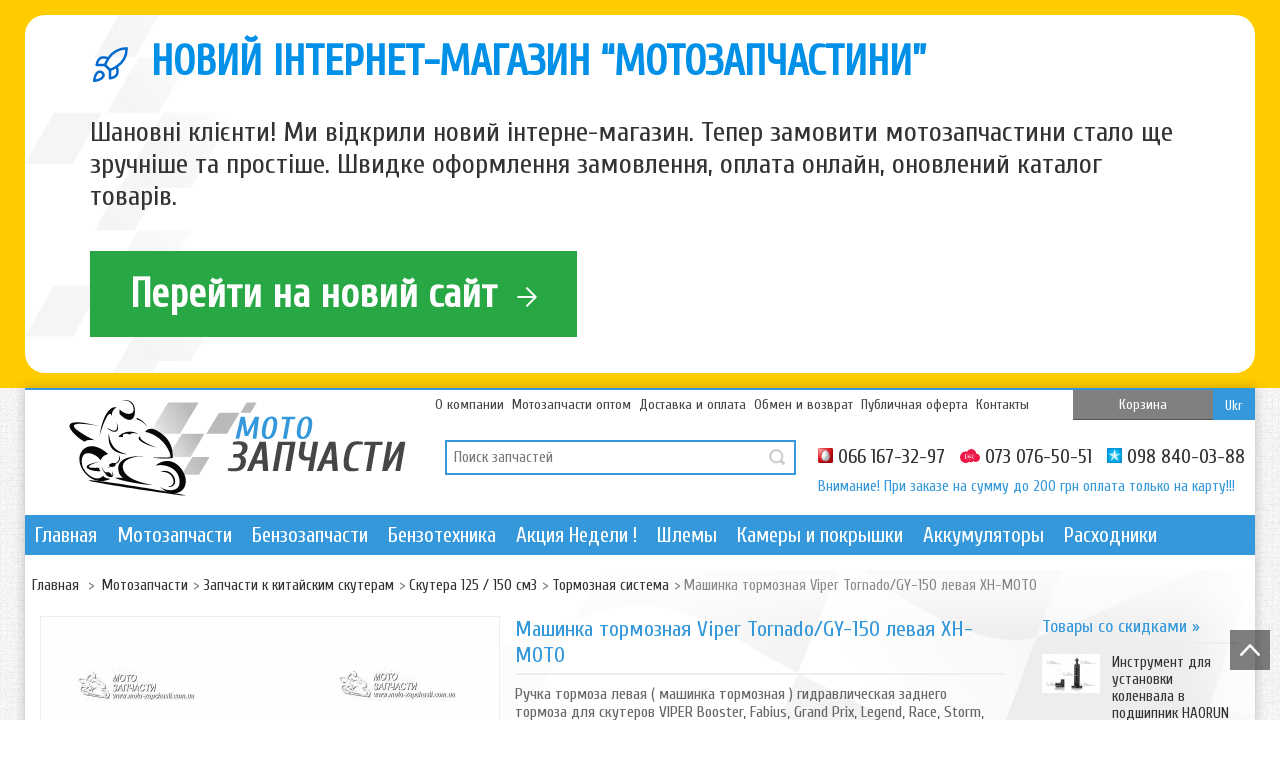

--- FILE ---
content_type: text/html; charset=utf-8
request_url: https://moto-zapchasti.com.ua/ru/tormoznaya-sistema/6627-mashinka-viper-tornadogy-150-zadnego-tormoza-xh-moto.html
body_size: 48625
content:

<!DOCTYPE html PUBLIC "-//W3C//DTD XHTML 1.1//EN" "http://www.w3.org/TR/xhtml11/DTD/xhtml11.dtd">
<!--[if lt IE 7]> <html class="no-js lt-ie9 lt-ie8 lt-ie7 " lang="ru"> <![endif]-->
<!--[if IE 7]><html class="no-js lt-ie9 lt-ie8 ie7" lang="ru"> <![endif]-->
<!--[if IE 8]><html class="no-js lt-ie9 ie8" lang="ru"> <![endif]-->
<!--[if gt IE 8]> <html class="no-js ie9" lang="ru"> <![endif]-->
<html xmlns="http://www.w3.org/1999/xhtml" xml:lang="ru">
<head id="head">
	<title>&#1052;&#1072;&#1096;&#1080;&#1085;&#1082;&#1072; &#1090;&#1086;&#1088;&#1084;&#1086;&#1079;&#1085;&#1072;&#1103; Viper Tornado/GY-150 &#1083;&#1077;&#1074;&#1072;&#1103; XH-MOTO - &#1052;&#1086;&#1090;&#1086;&#1079;&#1072;&#1087;&#1095;&#1072;&#1089;&#1090;&#1080;</title>
			<meta name="description" content="Ручка тормоза левая ( машинка тормозная ) гидравлическая заднего тормоза для скутеров VIPER Booster, Fabius, Grand Prix, Legend, Race, Storm, Wind, ZipR3, Mustang, Navigator, Spark, Keeway / Viper Storm 150 / Tornado / Matrix / Cruiser / Ufo / Corrado / Alfamoto / Volcano / Musstang. Производитель -  ZHENGHE." />
		
	<meta http-equiv="Content-Type" content="application/xhtml+xml; charset=utf-8" />
	<meta http-equiv="content-language" content="ru-uk" />
	<meta name="robots" content="index,follow" />
	<link rel="icon" type="image/vnd.microsoft.icon" href="/img/favicon.ico?1756673108" />
	<link rel="shortcut icon" type="image/x-icon" href="/img/favicon.ico?1756673108" />
	<link href='https://fonts.googleapis.com/css?family=Cuprum&subset=latin,cyrillic' rel='stylesheet' type='text/css'>
	<script type="50bc69ac0ad4e2a0375e2a34-text/javascript">
		var baseDir = 'https://moto-zapchasti.com.ua/';
		var baseUri = 'https://moto-zapchasti.com.ua/';
		var static_token = '67def3da837fe669cb4762224c45401e';
		var token = '67def3da837fe669cb4762224c45401e';
		var priceDisplayPrecision = 2;
		var priceDisplayMethod = 0;
		var roundMode = 2;
	</script>
						<link href="/themes/UniqueShop/css/global.css?ver=011225" rel="stylesheet" type="text/css" media="all" />
					<link href="/themes/UniqueShop/css/product.css?ver=011225" rel="stylesheet" type="text/css" media="all" />
					<link href="/js/jquery/plugins/fancybox/jquery.fancybox.css?ver=011225" rel="stylesheet" type="text/css" media="all" />
					<link href="/themes/UniqueShop/css/modules/blockcategories/blockcategories.css?ver=011225" rel="stylesheet" type="text/css" media="all" />
					<link href="/themes/UniqueShop/css/modules/blockcart/blockcart.css?ver=011225" rel="stylesheet" type="text/css" media="all" />
					<link href="/js/jquery/plugins/autocomplete/jquery.autocomplete.css?ver=011225" rel="stylesheet" type="text/css" media="all" />
					<link href="/themes/UniqueShop/css/tptnResponsive.css?ver=011225" rel="stylesheet" type="text/css" media="all" />
					<link href="/modules/tptnthemeconfig/css/configstyle.css?ver=011225" rel="stylesheet" type="text/css" media="all" />
					<link href="/themes/UniqueShop/css/modules/editorial/editorial.css?ver=011225" rel="stylesheet" type="text/css" media="all" />
					<link href="/themes/UniqueShop/css/modules/productscategory/productscategory.css?ver=011225" rel="stylesheet" type="text/css" media="all" />
					<link href="/modules/mailalerts/mailalerts.css?ver=011225" rel="stylesheet" type="text/css" media="all" />
					<link href="/themes/UniqueShop/css/modules/blocktopmenu/css/superfish-modified.css?ver=011225" rel="stylesheet" type="text/css" media="all" />
				<link href="https://fonts.googleapis.com/css?family=Open+Sans:400,600" rel="stylesheet" type="text/css" />
						<script type="50bc69ac0ad4e2a0375e2a34-text/javascript" src="/js/jquery/jquery-1.7.2.min.js"></script>
					<script type="50bc69ac0ad4e2a0375e2a34-text/javascript" src="/js/jquery/jquery-migrate-1.2.1.js"></script>
					<script type="50bc69ac0ad4e2a0375e2a34-text/javascript" src="/js/jquery/plugins/jquery.easing.js"></script>
					<script type="50bc69ac0ad4e2a0375e2a34-text/javascript" src="/js/tools.js"></script>
					<script type="50bc69ac0ad4e2a0375e2a34-text/javascript" src="/js/jquery/plugins/fancybox/jquery.fancybox.js"></script>
					<script type="50bc69ac0ad4e2a0375e2a34-text/javascript" src="/js/jquery/plugins/jquery.idTabs.js"></script>
					<script type="50bc69ac0ad4e2a0375e2a34-text/javascript" src="/js/jquery/plugins/jquery.scrollTo.js"></script>
					<script type="50bc69ac0ad4e2a0375e2a34-text/javascript" src="/js/jquery/plugins/jquery.serialScroll.js"></script>
					<script type="50bc69ac0ad4e2a0375e2a34-text/javascript" src="/themes/UniqueShop/js/tools.js"></script>
					<script type="50bc69ac0ad4e2a0375e2a34-text/javascript" src="/themes/UniqueShop/js/product.js"></script>
					<script type="50bc69ac0ad4e2a0375e2a34-text/javascript" src="/themes/UniqueShop/js/tools/treeManagement.js"></script>
					<script type="50bc69ac0ad4e2a0375e2a34-text/javascript" src="/themes/UniqueShop/js/modules/blockcart/ajax-cart.js"></script>
					<script type="50bc69ac0ad4e2a0375e2a34-text/javascript" src="/js/jquery/plugins/autocomplete/jquery.autocomplete.js"></script>
					<script type="50bc69ac0ad4e2a0375e2a34-text/javascript" src="/js/jquery/plugins/jquery.cooki-plugin.js"></script>
					<script type="50bc69ac0ad4e2a0375e2a34-text/javascript" src="/modules/tptnthemeconfig/js/configjs.js"></script>
					<script type="50bc69ac0ad4e2a0375e2a34-text/javascript" src="/modules/productscategory/productscategory.js"></script>
					<script type="50bc69ac0ad4e2a0375e2a34-text/javascript" src="/themes/UniqueShop/js/modules/blocktopmenu/js/hoverIntent.js"></script>
					<script type="50bc69ac0ad4e2a0375e2a34-text/javascript" src="/themes/UniqueShop/js/modules/blocktopmenu/js/superfish-modified.js"></script>
				
	<link href="/themes/UniqueShop/css/skins/Blue.css" rel="stylesheet" type="text/css" media="all" />		

					<script type="50bc69ac0ad4e2a0375e2a34-text/javascript">

						var tptn_layout = "boxed",

							tptn_theme_path = "/themes/UniqueShop/css/";

					</script>

    <meta name="google-site-verification" content="GkBXhRHkDu5WfnJzs_HzlT7N-94_l7-bkfNYFb22D6U" />
	
		<!-- Global site tag (gtag.js) - Google Analytics -->
		<script async src="https://www.googletagmanager.com/gtag/js?id=UA-64286490-2" type="50bc69ac0ad4e2a0375e2a34-text/javascript"></script>
		<script type="50bc69ac0ad4e2a0375e2a34-text/javascript">
			window.dataLayer = window.dataLayer || [];
			function gtag(){dataLayer.push(arguments);}
			gtag('js', new Date());
			gtag('config', 'UA-64286490-2');
		</script>
	

						<script type="50bc69ac0ad4e2a0375e2a34-text/javascript">
				gtag('event', 'view_item', {
					'items': [
						{
							'id': '6627',
							'name': 'Машинка тормозная Viper Tornado/GY-150 левая XH-MOTO',
							'list_name': 'Product Page',
							'brand': 'XH-MOTO',
							'list_position': 1,
							'price': '643.8',
							'category': 'Товар',
						}
					]
				});
			</script>
			
</head>

<body itemscope="" itemtype="http://schema.org/WebPage" id="product" class="product">

<div itemscope itemtype="http://schema.org/LocalBusiness">
	<meta itemprop="name" content="Мотозапчасти"></span>
	<meta itemprop="openingHours" content="09:00-19:00">
	<meta itemprop="telephone" content="066-167-32-97">
	<meta itemprop="telephone" content="073-076-50-51 ">
	<meta itemprop="telephone" content="098-840-03-88">
	<meta itemprop="image" content="https://moto-zapchasti.com.ua/img/logo.jpg">
	<meta itemprop="priceRange" content="200-250000 UAH">
	<span itemprop="address" itemscope itemtype="//schema.org/PostalAddress">
		<meta itemprop="addressCountry" content="Украина">
		<meta itemprop="addressLocality" content="Харьков">
		<meta itemprop="streetAddress" content="проспект Льва Ландау, 182">
		</span>
</div>





<div id="wrapper">
	<div class="new-site-block">
		<div class="new-site-block-inner">
			<div class="text_and_button_block">
				<div class="new-site-text_block">
					<div class="title-block"><img src="/img/rocket.svg"> НОВИЙ ІНТЕРНЕТ-МАГАЗИН &ldquo;МОТОЗАПЧАСТИНИ&rdquo;</div>
					<p>Шановні клієнти! Ми відкрили новий інтерне-магазин.  Тепер замовити мотозапчастини стало ще зручніше та простіше. Швидке оформлення замовлення, оплата онлайн, оновлений каталог товарів.</p>
				</div>
				<div class="new-site-button_block">
					<a class="btn-shine" href="https://moto-zapchasti.com/">Перейти на новий сайт
						<svg width="30" height="30" viewBox="0 0 30 30" fill="none" xmlns="http://www.w3.org/2000/svg">
							<path d="M6.25 15H23.75M23.75 15L15 6.25M23.75 15L15 23.75" stroke="white" stroke-width="2" stroke-linecap="round" stroke-linejoin="round"/>
						</svg>
					</a>
				</div>
			</div>
		</div>
	</div>
	<div id="bg_overlay"></div>

	<div class="wrap">

		<div id="back-top"></div>

		<div id="page">
			<!-- Header -->
			<header id="header">
				<div id="header_right" class="row" style="height: 125px;"><div class="header-right-block">

						
													<!-- Block currencies module tema-->
							<div id="currencies_block_top">
								
								<div class="block-lang">
									<ul id="first-languages" class="languages-block_ul toogle_content">
																					<li class="selected">
																										<!--								<img src="https://moto-zapchasti.com.ua/img/l/1.jpg" alt="ru" width="16" height="11" /> -->
														<span>Ru</span>
																									</li>
																					<li >
																																																	<a href="https://moto-zapchasti.com.ua/uk/tormoznaya-sistema/6627-mashinka-viper-tornadogy-150-zadnego-tormoza-xh-moto.html" title="Ukr" rel="alternate" hreflang="uk">
																																										<!--								<img src="https://moto-zapchasti.com.ua/img/l/2.jpg" alt="uk" width="16" height="11" /> -->
														<span>Ukr</span>
																											</a>
																								</li>
																			</ul>
								</div>


							</div>
							<!-- Block currencies module tema end-->
						


						<div class="header-menu">
							<a href="/content/4-about-us" title="О компании">О компании</a>
							<a href="/content/7-motozapchasti-optom" title="Мотозапчасти оптом" style="">Мотозапчасти оптом</a>
							<a href="/content/1-delivery-payment" title="Доставка и оплата">Доставка и оплата</a>
							<a href="/content/9-obmen-i-vozvrat" title="Обмен и возврат">Обмен и возврат</a>
							<a href="/content/10-publichna-oferta" title="Публичная оферта">Публичная оферта</a>
							<a href="/content/6-kontakty" title="Контакты" style="margin-right: 20px;">Контакты</a>
						</div>


						
						
							<div class="newcart">Корзина</div>
												<div class="header-phone">
							<img src="/img/mts.png" width="15" height="15"/><span>066 167-32-97</span>
							<img src="/img/life.png" width="20"/><span>073 076-50-51</span>
							<img src="/img/ks.png" width="15" height="15"/><span>098 840-03-88</span>
							<br />
							<b style="padding:10px 0px 0px 0px; font-size:15px; font-weight:normal; color:#3498DB; display:block;">Внимание! При заказе на сумму до 200 грн оплата только на карту!!!</b>
						</div>


					</div>
					<a id="header_logo" href="https://moto-zapchasti.com.ua/" title="&#1052;&#1086;&#1090;&#1086;&#1079;&#1072;&#1087;&#1095;&#1072;&#1089;&#1090;&#1080;">
													<img class="logo" src="/img/motozapchasti-ru.svg" alt="&#1052;&#1086;&#1090;&#1086;&#1079;&#1072;&#1087;&#1095;&#1072;&#1089;&#1090;&#1080;" width="385" height="114" />
											</a>
					<div id="tptnsearch">
	<form method="get" action="https://moto-zapchasti.com.ua/ru/search" id="searchbox">
		<label for="search_query_top"></label>
		<input type="hidden" name="controller" value="search" />
		<input type="hidden" name="orderby" value="position" />
		<input type="hidden" name="orderway" value="desc" />
		<input class="search_query" type="text" id="search_query_top" name="search_query" value="Поиск запчастей" onfocus="if (!window.__cfRLUnblockHandlers) return false; javascript:if(this.value=='Поиск запчастей')this.value='';" onblur="if (!window.__cfRLUnblockHandlers) return false; javascript:if(this.value=='')this.value='Поиск запчастей';" data-cf-modified-50bc69ac0ad4e2a0375e2a34-="" />
		<input type="submit" name="submit_search" value="" class="button" />
	</form>
</div>
<script type="50bc69ac0ad4e2a0375e2a34-text/javascript">
	var moduleDir = "/modules/tptnsearch/";
	// <![CDATA[
		$('document').ready( function() {
			$("#search_query_top")
				.autocomplete(moduleDir + "tptnsearch_ajax.php", {
						minChars: 3,
						max: 10,
						width: 300,
						selectFirst: false,
						scroll: false,
						dataType: "json",
						formatItem: function(data, i, max, value, term) {
							return value;
						},
						parse: function(data) {
							var mytab = new Array();	
							for (var i = 0; i < data.length; i++){
								if (data[i].pname.length > 35){
									var pname = jQuery.trim(data[i].pname).substring(0, 35).split(" ").slice(0, -1).join(" ") + "...";      
								}else{
									var pname = data[i].pname;
								}
								mytab[mytab.length] = { data: data[i], value: '<img class="ac_product_img" src="' + data[i].product_image + '" alt="' + data[i].pname + '" height="30" />' + '<span class="ac_product_name">' + pname + '</span>' };
							}
								
							 //data[i].product_link = "https://moto-zapchasti.com.ua/ru/search&search_query=" + $(this).val ;
							 //mytab[mytab.length] = { data: data[i], value: '<span class="ac_more_link">More</span>' };
							return mytab;
						},
						extraParams: {
							ajaxSearch: 1,
							id_lang: 1
						}
					}
				)
				.result(function(event, data, formatted) {
					$('#search_query_top').val(data.pname);
					document.location.href = data.product_link;
				})
		});
	// ]]>
	</script>




<script type="50bc69ac0ad4e2a0375e2a34-text/javascript">
var CUSTOMIZE_TEXTFIELD = 1;
var img_dir = 'https://moto-zapchasti.com.ua/themes/UniqueShop/img/';
</script>
<script type="50bc69ac0ad4e2a0375e2a34-text/javascript">
var customizationIdMessage = 'Модификация №';
var removingLinkText = 'удалить этот товар из моей корзины';
var freeShippingTranslation = 'Бесплатная доставка!';
var freeProductTranslation = 'Бесплатно!';
var delete_txt = 'Удалить';
var generated_date = 1768681941;
</script>


<!-- MODULE Block cart -->
	<!--<h4 class="title_block">
		<a href="https://moto-zapchasti.com.ua/ru/order" title="Посмотреть корзину" rel="nofollow">Корзина</a>
				<span id="block_cart_expand" class="hidden">&nbsp;</span>
		<span id="block_cart_collapse" >&nbsp;</span>
			</h4>-->
    
<div id="cart_block" class="block exclusive">

	<div class="block_content">
	<!-- block summary -->
	<div id="cart_block_summary" class="collapsed">
		<span class="ajax_cart_quantity" style="display:none;">0</span>
		<span class="ajax_cart_product_txt_s" style="display:none">товары(ов)</span>
		<span class="ajax_cart_product_txt" >товар</span>
		<span class="ajax_cart_total" style="display:none">
					</span>
		<span class="ajax_cart_no_product" >(пусто)</span>
	</div>
	<!-- block list of products -->
	<div id="cart_block_list" class="expanded">
			<p  id="cart_block_no_products">Нет товаров</p>
				<p id="cart-prices">
			<span id="cart_block_shipping_cost" class="price ajax_cart_shipping_cost">0,00грн</span>
			<span>Доставка</span>
			<br/>
									<span id="cart_block_total" class="price ajax_block_cart_total">0,00грн</span>
			<span>Итого</span>
		</p>
				<p id="cart-buttons">
			<a href="https://moto-zapchasti.com.ua/ru/order" class="button_small" title="Посмотреть корзину" rel="nofollow">Корзина</a>			<a href="https://moto-zapchasti.com.ua/ru/order" id="button_order_cart" class="exclusive" title="Оформить" rel="nofollow"><span></span>Оформить</a>
		</p>
	</div>
	</div>
</div>
<!-- /MODULE Block cart -->

	</div>
	<!-- Menu -->
	<div id="tptntopmenu">
		<div class="row">
			<ul id="mega-menu-1" class="mega-menu">
				<li><a href="/">Главная</a></li>
<li ><a href="https://moto-zapchasti.com.ua/ru/6-motozapchasti">Мотозапчасти</a><ul><li ><a href="https://moto-zapchasti.com.ua/ru/14-zapchasti-k-kitajskim-mopedam">Запчасти к китайским мопедам</a><ul><li ><a href="https://moto-zapchasti.com.ua/ru/15-delta">Дельта</a><ul><li ><a href="https://moto-zapchasti.com.ua/ru/68-dvigatel">Двигатель</a></li><li ><a href="https://moto-zapchasti.com.ua/ru/70-elektrika">Электрика</a></li><li ><a href="https://moto-zapchasti.com.ua/ru/71-khodovaya">Ходовая</a></li><li ><a href="https://moto-zapchasti.com.ua/ru/76-raskhodniki">Расходники</a></li><li ><a href="https://moto-zapchasti.com.ua/ru/77-drugie-zapchasti">Другие запчасти</a></li><li ><a href="https://moto-zapchasti.com.ua/ru/193-privod">Привод</a></li><li ><a href="https://moto-zapchasti.com.ua/ru/198-tormoznaya-sistema-">Тормозная система </a></li><li ><a href="https://moto-zapchasti.com.ua/ru/208-porshni-i-kolca">Поршни и кольца</a></li><li ><a href="https://moto-zapchasti.com.ua/ru/223-kolenvaly-">Коленвалы </a></li><li ><a href="https://moto-zapchasti.com.ua/ru/246-trosa">Троса</a></li><li ><a href="https://moto-zapchasti.com.ua/ru/263-prokladki-">Прокладки </a></li><li ><a href="https://moto-zapchasti.com.ua/ru/275-porshnevaya-golovka">Поршневая / Головка</a></li></ul></li><li ><a href="https://moto-zapchasti.com.ua/ru/16-alfa">Альфа</a><ul><li ><a href="https://moto-zapchasti.com.ua/ru/72-dvigatel">Двигатель</a></li><li ><a href="https://moto-zapchasti.com.ua/ru/73-drugie-zapchasti">Другие запчасти</a></li><li ><a href="https://moto-zapchasti.com.ua/ru/74-elektrika">Электрика</a></li><li ><a href="https://moto-zapchasti.com.ua/ru/75-raskhodniki">Расходники</a></li><li ><a href="https://moto-zapchasti.com.ua/ru/78-khodovaya">Ходовая</a></li><li ><a href="https://moto-zapchasti.com.ua/ru/194-privod">Привод</a></li><li ><a href="https://moto-zapchasti.com.ua/ru/199-tormoznaya-sistema">Тормозная система</a></li><li ><a href="https://moto-zapchasti.com.ua/ru/209-porshni-i-kolca">Поршни и кольца</a></li><li ><a href="https://moto-zapchasti.com.ua/ru/224-kolenvaly">Коленвалы</a></li><li ><a href="https://moto-zapchasti.com.ua/ru/247-trosa-">Троса </a></li><li ><a href="https://moto-zapchasti.com.ua/ru/264-prokladki-">Прокладки </a></li><li ><a href="https://moto-zapchasti.com.ua/ru/276-porshnevaya-golovka">Поршневая / Головка</a></li></ul></li><li ><a href="https://moto-zapchasti.com.ua/ru/17-vajper-aktiv-sport-gs-110125">Вайпер Актив / Спорт GS-110/125</a><ul><li ><a href="https://moto-zapchasti.com.ua/ru/18-dvigatel">Двигатель</a></li><li ><a href="https://moto-zapchasti.com.ua/ru/19-khodovaya">Ходовая</a></li><li ><a href="https://moto-zapchasti.com.ua/ru/20-diski-i-pokryshki">Диски и покрышки</a></li><li ><a href="https://moto-zapchasti.com.ua/ru/21-raskhodniki">Расходники</a></li><li ><a href="https://moto-zapchasti.com.ua/ru/22-akskssuary">Акскссуары</a></li><li ><a href="https://moto-zapchasti.com.ua/ru/23-elektrika">Электрика</a></li><li ><a href="https://moto-zapchasti.com.ua/ru/24-drugie-zapchasti">Другие запчасти</a></li><li ><a href="https://moto-zapchasti.com.ua/ru/195-privod">Привод</a></li><li ><a href="https://moto-zapchasti.com.ua/ru/200-tormoznaya-sistema">Тормозная система</a></li><li ><a href="https://moto-zapchasti.com.ua/ru/210-porshni-i-kolca">Поршни и кольца</a></li><li ><a href="https://moto-zapchasti.com.ua/ru/225-kolenvaly">Коленвалы</a></li><li ><a href="https://moto-zapchasti.com.ua/ru/233-plastik-kuzov">Пластик / кузов</a></li><li ><a href="https://moto-zapchasti.com.ua/ru/248-trosa-">Троса </a></li><li ><a href="https://moto-zapchasti.com.ua/ru/265-prokladki-">Прокладки </a></li><li ><a href="https://moto-zapchasti.com.ua/ru/277-porshnevaya-golovka">Поршневая / Головка</a></li></ul></li><li ><a href="https://moto-zapchasti.com.ua/ru/274-velomotor">Веломотор</a></li></ul></li><li ><a href="https://moto-zapchasti.com.ua/ru/25-zapchasti-k-kitajskim-skuteram">Запчасти к китайским скутерам</a><ul><li ><a href="https://moto-zapchasti.com.ua/ru/26-skutera-50-80-sm3">Скутера 50 / 80 см3</a><ul><li ><a href="https://moto-zapchasti.com.ua/ru/88-dvigatel">Двигатель</a></li><li ><a href="https://moto-zapchasti.com.ua/ru/89-porshnevaya-golovka">Поршневая / Головка</a></li><li ><a href="https://moto-zapchasti.com.ua/ru/90-raskhodniki">Расходники</a></li><li ><a href="https://moto-zapchasti.com.ua/ru/91-drugie-zapchasti">Другие запчасти</a></li><li ><a href="https://moto-zapchasti.com.ua/ru/186-elektrika-">Электрика </a></li><li ><a href="https://moto-zapchasti.com.ua/ru/201-tormoznaya-sistema">Тормозная система</a></li><li ><a href="https://moto-zapchasti.com.ua/ru/211-porshni-i-kolca">Поршни и кольца</a></li><li ><a href="https://moto-zapchasti.com.ua/ru/216-khodovaya-">Ходовая </a></li><li ><a href="https://moto-zapchasti.com.ua/ru/218-kolenvaly-">Коленвалы </a></li><li ><a href="https://moto-zapchasti.com.ua/ru/238-variatory-i-ikh-chasti">Вариаторы и их части</a></li><li ><a href="https://moto-zapchasti.com.ua/ru/240-plastik-kuzov">Пластик / кузов</a></li><li ><a href="https://moto-zapchasti.com.ua/ru/249-trosa-">Троса </a></li><li ><a href="https://moto-zapchasti.com.ua/ru/266-prokladki-">Прокладки </a></li></ul></li><li ><a href="https://moto-zapchasti.com.ua/ru/27-skutera-125-150-sm3">Скутера 125 / 150 см3</a><ul><li ><a href="https://moto-zapchasti.com.ua/ru/92-dvigatel">Двигатель</a></li><li ><a href="https://moto-zapchasti.com.ua/ru/93-porshnevaya-golovka">Поршневая / Головка</a></li><li ><a href="https://moto-zapchasti.com.ua/ru/94-raskhodniki">Расходники</a></li><li ><a href="https://moto-zapchasti.com.ua/ru/95-drugie-zapchasti">Другие запчасти</a></li><li ><a href="https://moto-zapchasti.com.ua/ru/187-elektrika">Электрика</a></li><li ><a href="https://moto-zapchasti.com.ua/ru/202-tormoznaya-sistema">Тормозная система</a></li><li ><a href="https://moto-zapchasti.com.ua/ru/212-porshni-i-kolca">Поршни и кольца</a></li><li ><a href="https://moto-zapchasti.com.ua/ru/217-khodovaya">Ходовая</a></li><li ><a href="https://moto-zapchasti.com.ua/ru/219-kolenvaly-">Коленвалы </a></li><li ><a href="https://moto-zapchasti.com.ua/ru/239-variatory-i-ikh-chasti">Вариаторы и их части</a></li><li ><a href="https://moto-zapchasti.com.ua/ru/241-plastik-kuzov">Пластик / кузов</a></li><li ><a href="https://moto-zapchasti.com.ua/ru/250-trosa">Троса</a></li><li ><a href="https://moto-zapchasti.com.ua/ru/267-prokladki-">Прокладки </a></li></ul></li><li ><a href="https://moto-zapchasti.com.ua/ru/65-skuter-kanunitb-5060-sm3-cepnik">Скутер Kanuni/TB-50/60 см3 цепник</a></li><li ><a href="https://moto-zapchasti.com.ua/ru/145-maksiskutera-150-250-sm3">Максискутера 150 / 250 см3</a><ul><li ><a href="https://moto-zapchasti.com.ua/ru/346-dvigatel">Двигатель</a></li><li ><a href="https://moto-zapchasti.com.ua/ru/347-pokryshki-i-kamery">Покрышки и камеры</a></li><li ><a href="https://moto-zapchasti.com.ua/ru/348-raskhodniki">Расходники</a></li><li ><a href="https://moto-zapchasti.com.ua/ru/349-golovka-cilindr">Головка / Цилиндр</a></li><li ><a href="https://moto-zapchasti.com.ua/ru/350-elektrika">Электрика</a></li></ul></li></ul></li><li ><a href="https://moto-zapchasti.com.ua/ru/28-zapchasti-k-yaponskim-skuteram">Запчасти к японским скутерам</a><ul><li ><a href="https://moto-zapchasti.com.ua/ru/29-honda">Honda</a><ul><li ><a href="https://moto-zapchasti.com.ua/ru/79-dvigatel">Двигатель</a></li><li ><a href="https://moto-zapchasti.com.ua/ru/80-khodovaya">Ходовая</a></li><li ><a href="https://moto-zapchasti.com.ua/ru/81-elektrika">Электрика</a></li><li ><a href="https://moto-zapchasti.com.ua/ru/96-porshnevaya">Поршневая</a></li><li ><a href="https://moto-zapchasti.com.ua/ru/97-raskhodniki">Расходники</a></li><li ><a href="https://moto-zapchasti.com.ua/ru/204-tormoznaya-sistema">Тормозная система</a></li><li ><a href="https://moto-zapchasti.com.ua/ru/213-porshni-i-kolca">Поршни и кольца</a></li><li ><a href="https://moto-zapchasti.com.ua/ru/220-kolenvaly">Коленвалы</a></li><li ><a href="https://moto-zapchasti.com.ua/ru/235-variatory-i-ikh-chasti">Вариаторы и их части</a></li><li ><a href="https://moto-zapchasti.com.ua/ru/242-plastik-kuzov">Пластик / кузов</a></li><li ><a href="https://moto-zapchasti.com.ua/ru/268-prokladki-salniki">Прокладки / Сальники</a></li><li ><a href="https://moto-zapchasti.com.ua/ru/364-trosa">Троса</a></li></ul></li><li ><a href="https://moto-zapchasti.com.ua/ru/30-suzuki">Suzuki</a><ul><li ><a href="https://moto-zapchasti.com.ua/ru/82-dvigatel">Двигатель</a></li><li ><a href="https://moto-zapchasti.com.ua/ru/83-khodovaya">Ходовая</a></li><li ><a href="https://moto-zapchasti.com.ua/ru/84-elektrika">Электрика</a></li><li ><a href="https://moto-zapchasti.com.ua/ru/98-porshnevaya">Поршневая</a></li><li ><a href="https://moto-zapchasti.com.ua/ru/99-raskhodniki">Расходники</a></li><li ><a href="https://moto-zapchasti.com.ua/ru/205-tormoznaya-sistema">Тормозная система</a></li><li ><a href="https://moto-zapchasti.com.ua/ru/214-porshni-i-kolca">Поршни и кольца</a></li><li ><a href="https://moto-zapchasti.com.ua/ru/221-kolenvaly">Коленвалы</a></li><li ><a href="https://moto-zapchasti.com.ua/ru/236-variatory-i-ikh-chasti">Вариаторы и их части</a></li><li ><a href="https://moto-zapchasti.com.ua/ru/243-plastik-kuzov">Пластик / кузов</a></li><li ><a href="https://moto-zapchasti.com.ua/ru/269-prokladki-salniki">Прокладки / Сальники</a></li></ul></li><li ><a href="https://moto-zapchasti.com.ua/ru/31-yamaha">Yamaha</a><ul><li ><a href="https://moto-zapchasti.com.ua/ru/85-dvigatel">Двигатель</a></li><li ><a href="https://moto-zapchasti.com.ua/ru/86-khodovaya">Ходовая</a></li><li ><a href="https://moto-zapchasti.com.ua/ru/87-elektrika">Электрика</a></li><li ><a href="https://moto-zapchasti.com.ua/ru/100-raskhodniki">Расходники</a></li><li ><a href="https://moto-zapchasti.com.ua/ru/101-cilindr-golovka">Цилиндр / Головка</a></li><li ><a href="https://moto-zapchasti.com.ua/ru/206-tormoznaya-sistema">Тормозная система</a></li><li ><a href="https://moto-zapchasti.com.ua/ru/215-porshni-i-kolca">Поршни и кольца</a></li><li ><a href="https://moto-zapchasti.com.ua/ru/222-kolenvaly">Коленвалы</a></li><li ><a href="https://moto-zapchasti.com.ua/ru/237-variatory-i-ikh-chasti">Вариаторы и их части</a></li><li ><a href="https://moto-zapchasti.com.ua/ru/244-plastik-kuzov">Пластик / кузов</a></li><li ><a href="https://moto-zapchasti.com.ua/ru/270-prokladki-salniki">Прокладки / Сальники</a></li><li ><a href="https://moto-zapchasti.com.ua/ru/363-trosa">Троса</a></li></ul></li><li ><a href="https://moto-zapchasti.com.ua/ru/291-maksiskuter-suzuki-vecstar-an-125150-">Максискутер Suzuki Vecstar AN-125/150 </a></li><li ><a href="https://moto-zapchasti.com.ua/ru/292-maksiskuter-yamaha-cygnus-zy-125">Максискутер Yamaha Cygnus ZY-125</a></li><li ><a href="https://moto-zapchasti.com.ua/ru/293-maksiskuter-suzuki-burgman-an-250400">Максискутер Suzuki Burgman AN-250/400</a></li><li ><a href="https://moto-zapchasti.com.ua/ru/294-maksiskuter-yamaha-majesty-yp-125250">Максискутер Yamaha Majesty YP-125/250</a></li><li ><a href="https://moto-zapchasti.com.ua/ru/295-maksiskuter-honda-spacy-ch-125">Максискутер Honda Spacy CH-125</a></li><li ><a href="https://moto-zapchasti.com.ua/ru/345-maksiskuter-honda-kab250400">Максискутер Honda KAB250/400</a></li></ul></li><li ><a href="https://moto-zapchasti.com.ua/ru/32-zapchasti-k-inostrannym-motociklam">Запчасти к иностранным мотоциклам</a><ul><li ><a href="https://moto-zapchasti.com.ua/ru/105-viper-musstang-sabur-cgcb-125150-">Viper / Musstang / Sabur CG/CB-125/150 </a><ul><li ><a href="https://moto-zapchasti.com.ua/ru/155-dvigatel">Двигатель</a></li><li ><a href="https://moto-zapchasti.com.ua/ru/156-diski-i-motoshiny">Диски и мотошины</a></li><li ><a href="https://moto-zapchasti.com.ua/ru/157-elektronika">Электроника</a></li><li ><a href="https://moto-zapchasti.com.ua/ru/158-khodovaya">Ходовая</a></li><li ><a href="https://moto-zapchasti.com.ua/ru/159-transmissiya-">Трансмиссия </a></li><li ><a href="https://moto-zapchasti.com.ua/ru/203-tormoznaya-sistema">Тормозная система</a></li><li ><a href="https://moto-zapchasti.com.ua/ru/251-cilindr-golovka">Цилиндр / Головка</a></li><li ><a href="https://moto-zapchasti.com.ua/ru/271-prokladki-salniki-">Прокладки / сальники </a></li></ul></li><li ><a href="https://moto-zapchasti.com.ua/ru/106-tricikl-zubr-foton-cgcb-125200">трицикл ZUBR / FOTON CG/CB-125/200</a></li><li ><a href="https://moto-zapchasti.com.ua/ru/127-yamaha-ybr-125">Yamaha YBR 125</a><ul><li ><a href="https://moto-zapchasti.com.ua/ru/351-dvigatel">Двигатель</a></li><li ><a href="https://moto-zapchasti.com.ua/ru/352-transmissiya">Трансмиссия</a></li><li ><a href="https://moto-zapchasti.com.ua/ru/353-elektrika">Электрика</a></li><li ><a href="https://moto-zapchasti.com.ua/ru/354-raskhodniki">Расходники</a></li><li ><a href="https://moto-zapchasti.com.ua/ru/355-pokryshki-diski">Покрышки / Диски</a></li><li ><a href="https://moto-zapchasti.com.ua/ru/356-plastik-kuzov">Пластик / Кузов</a></li><li ><a href="https://moto-zapchasti.com.ua/ru/357-cilindr-golovka">Цилиндр / Головка</a></li></ul></li><li ><a href="https://moto-zapchasti.com.ua/ru/151-zongschen-viper-keeway-lifan-200400-sm3">Zongschen / Viper / Keeway / Lifan 200/400 см3</a><ul><li ><a href="https://moto-zapchasti.com.ua/ru/283-dvigatel-">Двигатель </a></li><li ><a href="https://moto-zapchasti.com.ua/ru/284-diski-i-pokryshki">Диски и покрышки</a></li><li ><a href="https://moto-zapchasti.com.ua/ru/285-cilindr-golovka">Цилиндр / Головка</a></li><li ><a href="https://moto-zapchasti.com.ua/ru/286-khodovaya-">Ходовая </a></li><li ><a href="https://moto-zapchasti.com.ua/ru/287-elektronika">Электроника</a></li><li ><a href="https://moto-zapchasti.com.ua/ru/288-raskhodniki">Расходники</a></li><li ><a href="https://moto-zapchasti.com.ua/ru/289-transmissiya-">Трансмиссия </a></li><li ><a href="https://moto-zapchasti.com.ua/ru/290-toplivnaya">Топливная</a></li></ul></li><li ><a href="https://moto-zapchasti.com.ua/ru/197-honda-sh-125300">Honda SH-125/300</a><ul><li ><a href="https://moto-zapchasti.com.ua/ru/296-cilindr-golovka">Цилиндр / Головка</a></li><li ><a href="https://moto-zapchasti.com.ua/ru/297-diski-i-pokryshki">Диски и покрышки</a></li><li ><a href="https://moto-zapchasti.com.ua/ru/298-raskhodniki-">Расходники </a></li><li ><a href="https://moto-zapchasti.com.ua/ru/299-variatory-i-ikh-chasti">Вариаторы и их части</a></li><li ><a href="https://moto-zapchasti.com.ua/ru/300-dvigatel-">Двигатель </a></li><li ><a href="https://moto-zapchasti.com.ua/ru/301-khodovaya-chast-">Ходовая часть </a></li><li ><a href="https://moto-zapchasti.com.ua/ru/302-elektrika-">Электрика </a></li></ul></li><li ><a href="https://moto-zapchasti.com.ua/ru/323-suzuki-gs-125gn-250">Suzuki GS-125/GN-250</a></li><li ><a href="https://moto-zapchasti.com.ua/ru/324-pitbajk-50-125-sm3">Питбайк 50-125 см3</a></li></ul></li><li ><a href="https://moto-zapchasti.com.ua/ru/33-zapchasti-k-otechestvennym-motociklam">Запчасти к отечественным мотоциклам</a><ul><li ><a href="https://moto-zapchasti.com.ua/ru/34-minsk">Минск</a></li><li ><a href="https://moto-zapchasti.com.ua/ru/35-izh-yupiter-planeta">Иж Юпитер / Планета</a></li><li ><a href="https://moto-zapchasti.com.ua/ru/36-yava-cezet">Ява / CEZET</a></li><li ><a href="https://moto-zapchasti.com.ua/ru/37-ural-mt-dnepr">Урал / МТ / Днепр</a></li><li ><a href="https://moto-zapchasti.com.ua/ru/62-voskhod">Восход</a></li><li ><a href="https://moto-zapchasti.com.ua/ru/245-moped-karpaty-verkhovina-riga">мопед Карпаты / Верховина / Рига</a></li><li ><a href="https://moto-zapchasti.com.ua/ru/332-muravej">Муравей</a></li></ul></li><li ><a href="https://moto-zapchasti.com.ua/ru/161-zapchasti-na-kvadrocikly">Запчасти на квадроциклы</a><ul><li ><a href="https://moto-zapchasti.com.ua/ru/333-detskij-atv-kvadrocikl">Детский ATV-квадроцикл</a></li><li ><a href="https://moto-zapchasti.com.ua/ru/343-kvadrocikly-150-250-sm3">Квадроциклы 150-250 см3</a></li><li ><a href="https://moto-zapchasti.com.ua/ru/362-kvadrocikly-400-1000-sm3">Квадроциклы 400-1000 см3</a></li></ul></li><li ><a href="https://moto-zapchasti.com.ua/ru/338-zapchasti-k-italyanskim-skuteram">Запчасти к итальянским скутерам</a></li></ul></li><li ><a href="https://moto-zapchasti.com.ua/ru/39-benzozapchasti">Бензозапчасти</a><ul><li ><a href="https://moto-zapchasti.com.ua/ru/40-pila-still">Пила Still</a><ul><li ><a href="https://moto-zapchasti.com.ua/ru/11-benzotekhnika">Бензотехника</a><ul><li ><a href="https://moto-zapchasti.com.ua/ru/47-benzopily">Бензопилы</a></li><li ><a href="https://moto-zapchasti.com.ua/ru/48-benzokosy">Бензокосы</a></li><li ><a href="https://moto-zapchasti.com.ua/ru/117-benzogeneratory">Бензогенераторы</a></li><li ><a href="https://moto-zapchasti.com.ua/ru/273-elektrokosy-pily">Электрокосы / пилы</a></li></ul></li></ul></li><li ><a href="https://moto-zapchasti.com.ua/ru/41-pila-goodluck-ural-tajga">Пила Goodluck / Урал / Тайга</a></li><li ><a href="https://moto-zapchasti.com.ua/ru/42-pila-partner-rebir-poulan">Пила Partner / Rebir / Poulan</a></li><li ><a href="https://moto-zapchasti.com.ua/ru/43-pila-husqvarna">Пила Husqvarna</a></li><li ><a href="https://moto-zapchasti.com.ua/ru/44-benzokosa-iskra-tajga-tekhprom">Бензокоса Искра / Тайга / ТехПром</a></li><li ><a href="https://moto-zapchasti.com.ua/ru/45-pila-master-danila">Пила Мастер Данила</a></li><li ><a href="https://moto-zapchasti.com.ua/ru/125-cepi-benzopilnye">Цепи бензопильные</a></li><li ><a href="https://moto-zapchasti.com.ua/ru/126-motoblok-kultivator">Мотоблок / Культиватор</a></li><li ><a href="https://moto-zapchasti.com.ua/ru/178-porshnevye-benzotekhnika">Поршневые бензотехника</a></li><li ><a href="https://moto-zapchasti.com.ua/ru/180-otechestvennye-pily">Отечественные пилы</a></li><li ><a href="https://moto-zapchasti.com.ua/ru/191-pila-motor-sich">Пила Мотор Сич</a></li><li ><a href="https://moto-zapchasti.com.ua/ru/232-benzogeneratory">Бензогенераторы</a></li><li ><a href="https://moto-zapchasti.com.ua/ru/304-elektrokosa-pila">Электрокоса / пила</a></li><li ><a href="https://moto-zapchasti.com.ua/ru/305-pila-oleo-mac-homelite-dolmar-maxcut">Пила Oleo-Mac / Homelite / Dolmar / Maxcut</a></li><li ><a href="https://moto-zapchasti.com.ua/ru/309-shiny-pilnye">Шины пильные</a></li></ul></li><li ><a href="https://moto-zapchasti.com.ua/ru/11-benzotekhnika">Бензотехника</a><ul><li ><a href="https://moto-zapchasti.com.ua/ru/47-benzopily">Бензопилы</a></li><li ><a href="https://moto-zapchasti.com.ua/ru/48-benzokosy">Бензокосы</a></li><li ><a href="https://moto-zapchasti.com.ua/ru/117-benzogeneratory">Бензогенераторы</a></li><li ><a href="https://moto-zapchasti.com.ua/ru/273-elektrokosy-pily">Электрокосы / пилы</a></li></ul></li><li ><a href="https://moto-zapchasti.com.ua/ru/327-akciya-nedeli-">Акция Недели ! </a></li><li ><a href="https://moto-zapchasti.com.ua/ru/58-shlemy">Шлемы</a><ul><li ><a href="https://moto-zapchasti.com.ua/ru/160-vizory-dlya-shlemov">Визоры для шлемов</a></li><li ><a href="https://moto-zapchasti.com.ua/ru/181-zakrytye-integraly-">Закрытые ( интегралы )</a></li><li ><a href="https://moto-zapchasti.com.ua/ru/182-otkrytye-polulicevye-">Открытые ( полулицевые )</a></li><li ><a href="https://moto-zapchasti.com.ua/ru/183-transformery">Трансформеры</a></li><li ><a href="https://moto-zapchasti.com.ua/ru/184-kaski">Каски</a></li><li ><a href="https://moto-zapchasti.com.ua/ru/185-krossovye">Кроссовые</a></li><li ><a href="https://moto-zapchasti.com.ua/ru/196-detskie-shlemy">Детские шлемы</a></li><li ><a href="https://moto-zapchasti.com.ua/ru/229-podshlemniki">Подшлемники</a></li><li ><a href="https://moto-zapchasti.com.ua/ru/330-chekhly-dlya-shlemov">Чехлы для шлемов</a></li></ul></li><li ><a href="https://moto-zapchasti.com.ua/ru/7-kamery-i-pokryshki">Камеры и покрышки</a><ul><li ><a href="https://moto-zapchasti.com.ua/ru/46-kamery">Камеры</a><ul><li ><a href="https://moto-zapchasti.com.ua/ru/163-kamery-dlya-mopedov">Камеры для мопедов</a></li><li ><a href="https://moto-zapchasti.com.ua/ru/164-kamery-dlya-skuterov">Камеры для скутеров</a></li><li ><a href="https://moto-zapchasti.com.ua/ru/165-kamery-dlya-motociklov">Камеры для мотоциклов</a></li><li ><a href="https://moto-zapchasti.com.ua/ru/166-kamery-dlya-tachek-i-pricepov">Камеры для тачек и прицепов</a></li><li ><a href="https://moto-zapchasti.com.ua/ru/167-kamery-dlya-kultivatorov-kvadrociklov">Камеры для культиваторов / квадроциклов</a></li><li ><a href="https://moto-zapchasti.com.ua/ru/192-kamery-dlya-velosipedov">Камеры для велосипедов</a></li></ul></li><li ><a href="https://moto-zapchasti.com.ua/ru/64-motopokryshki">Мотопокрышки</a><ul><li ><a href="https://moto-zapchasti.com.ua/ru/108-pokryshki-dlya-mopedov-alfa-delta-aktiv-vista">Покрышки для мопедов Альфа / Дельта / Актив / Виста</a></li><li ><a href="https://moto-zapchasti.com.ua/ru/109-pokryshki-dlya-kitajskikh-skuterov">Покрышки для китайских скутеров</a></li><li ><a href="https://moto-zapchasti.com.ua/ru/110-pokryshki-dlya-yaponskikh-skuterov">Покрышки для японских скутеров</a></li><li ><a href="https://moto-zapchasti.com.ua/ru/111-pokryshki-dlya-otechestvennykh-motociklov">Покрышки для отечественных мотоциклов</a></li><li ><a href="https://moto-zapchasti.com.ua/ru/112-pokryshki-dlya-inostrannykh-motociklov">Покрышки для иностранных мотоциклов</a></li><li ><a href="https://moto-zapchasti.com.ua/ru/113-pokryshki-dlya-moto-krossa-enduro">Покрышки для мото кросса / эндуро</a></li><li ><a href="https://moto-zapchasti.com.ua/ru/114-pokryshki-dlya-tachek-i-telezhek-pricepov">Покрышки для тачек и тележек, прицепов</a></li><li ><a href="https://moto-zapchasti.com.ua/ru/128-pokryshki-dlya-kvadrociklov-i-minivnedorozhnikov">Покрышки для квадроциклов и минивнедорожников</a></li><li ><a href="https://moto-zapchasti.com.ua/ru/129-motopokryshki-petroshina-rossiya-">Мотопокрышки Петрошина ( Россия )</a></li><li ><a href="https://moto-zapchasti.com.ua/ru/146-pokryshki-dlya-evropejskikh-skuterov">Покрышки для европейских скутеров</a></li></ul></li><li ><a href="https://moto-zapchasti.com.ua/ru/150-aksessuary-dlya-shin">Аксессуары для шин</a></li><li ><a href="https://moto-zapchasti.com.ua/ru/226-velopokryshki-">Велопокрышки </a></li><li ><a href="https://moto-zapchasti.com.ua/ru/252-e-bike-pokryshki">E-bike покрышки</a></li></ul></li><li ><a href="https://moto-zapchasti.com.ua/ru/8-akkumulyatory">Аккумуляторы</a><ul><li ><a href="https://moto-zapchasti.com.ua/ru/310-akkumulyatory-23a12v">Аккумуляторы 2.3A/12V</a></li><li ><a href="https://moto-zapchasti.com.ua/ru/311-akkumulyatory-4a12v">Аккумуляторы 4A/12V</a></li><li ><a href="https://moto-zapchasti.com.ua/ru/313-akkumulyatory-5a12v">Аккумуляторы 5A/12V</a></li><li ><a href="https://moto-zapchasti.com.ua/ru/314-akkumulyatory-7a12v">Аккумуляторы 7A/12V</a></li><li ><a href="https://moto-zapchasti.com.ua/ru/315-akkumulyatory-9a12v">Аккумуляторы 9A/12V</a></li><li ><a href="https://moto-zapchasti.com.ua/ru/316-vysokoampernye-akb">Высокоамперные АКБ</a></li><li ><a href="https://moto-zapchasti.com.ua/ru/317-akkumulyatory-6v">Аккумуляторы 6V</a></li><li ><a href="https://moto-zapchasti.com.ua/ru/361-elektro-akkumulyatory">Электро аккумуляторы</a></li></ul></li><li ><a href="https://moto-zapchasti.com.ua/ru/130-raskhodniki">Расходники</a><ul><li ><a href="https://moto-zapchasti.com.ua/ru/131-remni-variatora">Ремни вариатора</a></li><li ><a href="https://moto-zapchasti.com.ua/ru/132-podshipniki">Подшипники</a></li><li ><a href="https://moto-zapchasti.com.ua/ru/133-salniki">Сальники</a></li><li ><a href="https://moto-zapchasti.com.ua/ru/134-prokladki">Прокладки</a></li><li ><a href="https://moto-zapchasti.com.ua/ru/135-roliki-variatora">Ролики вариатора</a></li><li ><a href="https://moto-zapchasti.com.ua/ru/136-krepezhnye-elementy">Крепежные элементы</a></li><li ><a href="https://moto-zapchasti.com.ua/ru/137-sajlentbloki">Сайлентблоки</a></li><li ><a href="https://moto-zapchasti.com.ua/ru/138-tormoznye-kolodki">Тормозные колодки</a></li><li ><a href="https://moto-zapchasti.com.ua/ru/139-elementy-filtra">Элементы фильтра</a></li><li ><a href="https://moto-zapchasti.com.ua/ru/140-patrubok-filtra-karbyuratora">Патрубок фильтра / карбюратора</a></li><li ><a href="https://moto-zapchasti.com.ua/ru/149-remkomplekty">Ремкомплекты</a></li><li ><a href="https://moto-zapchasti.com.ua/ru/153-trosa">Троса</a></li><li ><a href="https://moto-zapchasti.com.ua/ru/179-cepi-khodovye-grm">Цепи ходовые / грм</a></li><li ><a href="https://moto-zapchasti.com.ua/ru/207-nasvechniki">Насвечники</a></li><li ><a href="https://moto-zapchasti.com.ua/ru/272-filtra">Фильтра</a></li></ul></li>
			</ul>
			<div class="tptnresp-menu">
				<span class="tglr"></span>
				<div class="tptnresp-title">Меню</div>
				<ul id="mega-menu-resp">
					<li><a href="/">Главная</a></li>
<li ><a href="https://moto-zapchasti.com.ua/ru/6-motozapchasti">Мотозапчасти</a><ul><li ><a href="https://moto-zapchasti.com.ua/ru/14-zapchasti-k-kitajskim-mopedam">Запчасти к китайским мопедам</a><ul><li ><a href="https://moto-zapchasti.com.ua/ru/15-delta">Дельта</a><ul><li ><a href="https://moto-zapchasti.com.ua/ru/68-dvigatel">Двигатель</a></li><li ><a href="https://moto-zapchasti.com.ua/ru/70-elektrika">Электрика</a></li><li ><a href="https://moto-zapchasti.com.ua/ru/71-khodovaya">Ходовая</a></li><li ><a href="https://moto-zapchasti.com.ua/ru/76-raskhodniki">Расходники</a></li><li ><a href="https://moto-zapchasti.com.ua/ru/77-drugie-zapchasti">Другие запчасти</a></li><li ><a href="https://moto-zapchasti.com.ua/ru/193-privod">Привод</a></li><li ><a href="https://moto-zapchasti.com.ua/ru/198-tormoznaya-sistema-">Тормозная система </a></li><li ><a href="https://moto-zapchasti.com.ua/ru/208-porshni-i-kolca">Поршни и кольца</a></li><li ><a href="https://moto-zapchasti.com.ua/ru/223-kolenvaly-">Коленвалы </a></li><li ><a href="https://moto-zapchasti.com.ua/ru/246-trosa">Троса</a></li><li ><a href="https://moto-zapchasti.com.ua/ru/263-prokladki-">Прокладки </a></li><li ><a href="https://moto-zapchasti.com.ua/ru/275-porshnevaya-golovka">Поршневая / Головка</a></li></ul></li><li ><a href="https://moto-zapchasti.com.ua/ru/16-alfa">Альфа</a><ul><li ><a href="https://moto-zapchasti.com.ua/ru/72-dvigatel">Двигатель</a></li><li ><a href="https://moto-zapchasti.com.ua/ru/73-drugie-zapchasti">Другие запчасти</a></li><li ><a href="https://moto-zapchasti.com.ua/ru/74-elektrika">Электрика</a></li><li ><a href="https://moto-zapchasti.com.ua/ru/75-raskhodniki">Расходники</a></li><li ><a href="https://moto-zapchasti.com.ua/ru/78-khodovaya">Ходовая</a></li><li ><a href="https://moto-zapchasti.com.ua/ru/194-privod">Привод</a></li><li ><a href="https://moto-zapchasti.com.ua/ru/199-tormoznaya-sistema">Тормозная система</a></li><li ><a href="https://moto-zapchasti.com.ua/ru/209-porshni-i-kolca">Поршни и кольца</a></li><li ><a href="https://moto-zapchasti.com.ua/ru/224-kolenvaly">Коленвалы</a></li><li ><a href="https://moto-zapchasti.com.ua/ru/247-trosa-">Троса </a></li><li ><a href="https://moto-zapchasti.com.ua/ru/264-prokladki-">Прокладки </a></li><li ><a href="https://moto-zapchasti.com.ua/ru/276-porshnevaya-golovka">Поршневая / Головка</a></li></ul></li><li ><a href="https://moto-zapchasti.com.ua/ru/17-vajper-aktiv-sport-gs-110125">Вайпер Актив / Спорт GS-110/125</a><ul><li ><a href="https://moto-zapchasti.com.ua/ru/18-dvigatel">Двигатель</a></li><li ><a href="https://moto-zapchasti.com.ua/ru/19-khodovaya">Ходовая</a></li><li ><a href="https://moto-zapchasti.com.ua/ru/20-diski-i-pokryshki">Диски и покрышки</a></li><li ><a href="https://moto-zapchasti.com.ua/ru/21-raskhodniki">Расходники</a></li><li ><a href="https://moto-zapchasti.com.ua/ru/22-akskssuary">Акскссуары</a></li><li ><a href="https://moto-zapchasti.com.ua/ru/23-elektrika">Электрика</a></li><li ><a href="https://moto-zapchasti.com.ua/ru/24-drugie-zapchasti">Другие запчасти</a></li><li ><a href="https://moto-zapchasti.com.ua/ru/195-privod">Привод</a></li><li ><a href="https://moto-zapchasti.com.ua/ru/200-tormoznaya-sistema">Тормозная система</a></li><li ><a href="https://moto-zapchasti.com.ua/ru/210-porshni-i-kolca">Поршни и кольца</a></li><li ><a href="https://moto-zapchasti.com.ua/ru/225-kolenvaly">Коленвалы</a></li><li ><a href="https://moto-zapchasti.com.ua/ru/233-plastik-kuzov">Пластик / кузов</a></li><li ><a href="https://moto-zapchasti.com.ua/ru/248-trosa-">Троса </a></li><li ><a href="https://moto-zapchasti.com.ua/ru/265-prokladki-">Прокладки </a></li><li ><a href="https://moto-zapchasti.com.ua/ru/277-porshnevaya-golovka">Поршневая / Головка</a></li></ul></li><li ><a href="https://moto-zapchasti.com.ua/ru/274-velomotor">Веломотор</a></li></ul></li><li ><a href="https://moto-zapchasti.com.ua/ru/25-zapchasti-k-kitajskim-skuteram">Запчасти к китайским скутерам</a><ul><li ><a href="https://moto-zapchasti.com.ua/ru/26-skutera-50-80-sm3">Скутера 50 / 80 см3</a><ul><li ><a href="https://moto-zapchasti.com.ua/ru/88-dvigatel">Двигатель</a></li><li ><a href="https://moto-zapchasti.com.ua/ru/89-porshnevaya-golovka">Поршневая / Головка</a></li><li ><a href="https://moto-zapchasti.com.ua/ru/90-raskhodniki">Расходники</a></li><li ><a href="https://moto-zapchasti.com.ua/ru/91-drugie-zapchasti">Другие запчасти</a></li><li ><a href="https://moto-zapchasti.com.ua/ru/186-elektrika-">Электрика </a></li><li ><a href="https://moto-zapchasti.com.ua/ru/201-tormoznaya-sistema">Тормозная система</a></li><li ><a href="https://moto-zapchasti.com.ua/ru/211-porshni-i-kolca">Поршни и кольца</a></li><li ><a href="https://moto-zapchasti.com.ua/ru/216-khodovaya-">Ходовая </a></li><li ><a href="https://moto-zapchasti.com.ua/ru/218-kolenvaly-">Коленвалы </a></li><li ><a href="https://moto-zapchasti.com.ua/ru/238-variatory-i-ikh-chasti">Вариаторы и их части</a></li><li ><a href="https://moto-zapchasti.com.ua/ru/240-plastik-kuzov">Пластик / кузов</a></li><li ><a href="https://moto-zapchasti.com.ua/ru/249-trosa-">Троса </a></li><li ><a href="https://moto-zapchasti.com.ua/ru/266-prokladki-">Прокладки </a></li></ul></li><li ><a href="https://moto-zapchasti.com.ua/ru/27-skutera-125-150-sm3">Скутера 125 / 150 см3</a><ul><li ><a href="https://moto-zapchasti.com.ua/ru/92-dvigatel">Двигатель</a></li><li ><a href="https://moto-zapchasti.com.ua/ru/93-porshnevaya-golovka">Поршневая / Головка</a></li><li ><a href="https://moto-zapchasti.com.ua/ru/94-raskhodniki">Расходники</a></li><li ><a href="https://moto-zapchasti.com.ua/ru/95-drugie-zapchasti">Другие запчасти</a></li><li ><a href="https://moto-zapchasti.com.ua/ru/187-elektrika">Электрика</a></li><li ><a href="https://moto-zapchasti.com.ua/ru/202-tormoznaya-sistema">Тормозная система</a></li><li ><a href="https://moto-zapchasti.com.ua/ru/212-porshni-i-kolca">Поршни и кольца</a></li><li ><a href="https://moto-zapchasti.com.ua/ru/217-khodovaya">Ходовая</a></li><li ><a href="https://moto-zapchasti.com.ua/ru/219-kolenvaly-">Коленвалы </a></li><li ><a href="https://moto-zapchasti.com.ua/ru/239-variatory-i-ikh-chasti">Вариаторы и их части</a></li><li ><a href="https://moto-zapchasti.com.ua/ru/241-plastik-kuzov">Пластик / кузов</a></li><li ><a href="https://moto-zapchasti.com.ua/ru/250-trosa">Троса</a></li><li ><a href="https://moto-zapchasti.com.ua/ru/267-prokladki-">Прокладки </a></li></ul></li><li ><a href="https://moto-zapchasti.com.ua/ru/65-skuter-kanunitb-5060-sm3-cepnik">Скутер Kanuni/TB-50/60 см3 цепник</a></li><li ><a href="https://moto-zapchasti.com.ua/ru/145-maksiskutera-150-250-sm3">Максискутера 150 / 250 см3</a><ul><li ><a href="https://moto-zapchasti.com.ua/ru/346-dvigatel">Двигатель</a></li><li ><a href="https://moto-zapchasti.com.ua/ru/347-pokryshki-i-kamery">Покрышки и камеры</a></li><li ><a href="https://moto-zapchasti.com.ua/ru/348-raskhodniki">Расходники</a></li><li ><a href="https://moto-zapchasti.com.ua/ru/349-golovka-cilindr">Головка / Цилиндр</a></li><li ><a href="https://moto-zapchasti.com.ua/ru/350-elektrika">Электрика</a></li></ul></li></ul></li><li ><a href="https://moto-zapchasti.com.ua/ru/28-zapchasti-k-yaponskim-skuteram">Запчасти к японским скутерам</a><ul><li ><a href="https://moto-zapchasti.com.ua/ru/29-honda">Honda</a><ul><li ><a href="https://moto-zapchasti.com.ua/ru/79-dvigatel">Двигатель</a></li><li ><a href="https://moto-zapchasti.com.ua/ru/80-khodovaya">Ходовая</a></li><li ><a href="https://moto-zapchasti.com.ua/ru/81-elektrika">Электрика</a></li><li ><a href="https://moto-zapchasti.com.ua/ru/96-porshnevaya">Поршневая</a></li><li ><a href="https://moto-zapchasti.com.ua/ru/97-raskhodniki">Расходники</a></li><li ><a href="https://moto-zapchasti.com.ua/ru/204-tormoznaya-sistema">Тормозная система</a></li><li ><a href="https://moto-zapchasti.com.ua/ru/213-porshni-i-kolca">Поршни и кольца</a></li><li ><a href="https://moto-zapchasti.com.ua/ru/220-kolenvaly">Коленвалы</a></li><li ><a href="https://moto-zapchasti.com.ua/ru/235-variatory-i-ikh-chasti">Вариаторы и их части</a></li><li ><a href="https://moto-zapchasti.com.ua/ru/242-plastik-kuzov">Пластик / кузов</a></li><li ><a href="https://moto-zapchasti.com.ua/ru/268-prokladki-salniki">Прокладки / Сальники</a></li><li ><a href="https://moto-zapchasti.com.ua/ru/364-trosa">Троса</a></li></ul></li><li ><a href="https://moto-zapchasti.com.ua/ru/30-suzuki">Suzuki</a><ul><li ><a href="https://moto-zapchasti.com.ua/ru/82-dvigatel">Двигатель</a></li><li ><a href="https://moto-zapchasti.com.ua/ru/83-khodovaya">Ходовая</a></li><li ><a href="https://moto-zapchasti.com.ua/ru/84-elektrika">Электрика</a></li><li ><a href="https://moto-zapchasti.com.ua/ru/98-porshnevaya">Поршневая</a></li><li ><a href="https://moto-zapchasti.com.ua/ru/99-raskhodniki">Расходники</a></li><li ><a href="https://moto-zapchasti.com.ua/ru/205-tormoznaya-sistema">Тормозная система</a></li><li ><a href="https://moto-zapchasti.com.ua/ru/214-porshni-i-kolca">Поршни и кольца</a></li><li ><a href="https://moto-zapchasti.com.ua/ru/221-kolenvaly">Коленвалы</a></li><li ><a href="https://moto-zapchasti.com.ua/ru/236-variatory-i-ikh-chasti">Вариаторы и их части</a></li><li ><a href="https://moto-zapchasti.com.ua/ru/243-plastik-kuzov">Пластик / кузов</a></li><li ><a href="https://moto-zapchasti.com.ua/ru/269-prokladki-salniki">Прокладки / Сальники</a></li></ul></li><li ><a href="https://moto-zapchasti.com.ua/ru/31-yamaha">Yamaha</a><ul><li ><a href="https://moto-zapchasti.com.ua/ru/85-dvigatel">Двигатель</a></li><li ><a href="https://moto-zapchasti.com.ua/ru/86-khodovaya">Ходовая</a></li><li ><a href="https://moto-zapchasti.com.ua/ru/87-elektrika">Электрика</a></li><li ><a href="https://moto-zapchasti.com.ua/ru/100-raskhodniki">Расходники</a></li><li ><a href="https://moto-zapchasti.com.ua/ru/101-cilindr-golovka">Цилиндр / Головка</a></li><li ><a href="https://moto-zapchasti.com.ua/ru/206-tormoznaya-sistema">Тормозная система</a></li><li ><a href="https://moto-zapchasti.com.ua/ru/215-porshni-i-kolca">Поршни и кольца</a></li><li ><a href="https://moto-zapchasti.com.ua/ru/222-kolenvaly">Коленвалы</a></li><li ><a href="https://moto-zapchasti.com.ua/ru/237-variatory-i-ikh-chasti">Вариаторы и их части</a></li><li ><a href="https://moto-zapchasti.com.ua/ru/244-plastik-kuzov">Пластик / кузов</a></li><li ><a href="https://moto-zapchasti.com.ua/ru/270-prokladki-salniki">Прокладки / Сальники</a></li><li ><a href="https://moto-zapchasti.com.ua/ru/363-trosa">Троса</a></li></ul></li><li ><a href="https://moto-zapchasti.com.ua/ru/291-maksiskuter-suzuki-vecstar-an-125150-">Максискутер Suzuki Vecstar AN-125/150 </a></li><li ><a href="https://moto-zapchasti.com.ua/ru/292-maksiskuter-yamaha-cygnus-zy-125">Максискутер Yamaha Cygnus ZY-125</a></li><li ><a href="https://moto-zapchasti.com.ua/ru/293-maksiskuter-suzuki-burgman-an-250400">Максискутер Suzuki Burgman AN-250/400</a></li><li ><a href="https://moto-zapchasti.com.ua/ru/294-maksiskuter-yamaha-majesty-yp-125250">Максискутер Yamaha Majesty YP-125/250</a></li><li ><a href="https://moto-zapchasti.com.ua/ru/295-maksiskuter-honda-spacy-ch-125">Максискутер Honda Spacy CH-125</a></li><li ><a href="https://moto-zapchasti.com.ua/ru/345-maksiskuter-honda-kab250400">Максискутер Honda KAB250/400</a></li></ul></li><li ><a href="https://moto-zapchasti.com.ua/ru/32-zapchasti-k-inostrannym-motociklam">Запчасти к иностранным мотоциклам</a><ul><li ><a href="https://moto-zapchasti.com.ua/ru/105-viper-musstang-sabur-cgcb-125150-">Viper / Musstang / Sabur CG/CB-125/150 </a><ul><li ><a href="https://moto-zapchasti.com.ua/ru/155-dvigatel">Двигатель</a></li><li ><a href="https://moto-zapchasti.com.ua/ru/156-diski-i-motoshiny">Диски и мотошины</a></li><li ><a href="https://moto-zapchasti.com.ua/ru/157-elektronika">Электроника</a></li><li ><a href="https://moto-zapchasti.com.ua/ru/158-khodovaya">Ходовая</a></li><li ><a href="https://moto-zapchasti.com.ua/ru/159-transmissiya-">Трансмиссия </a></li><li ><a href="https://moto-zapchasti.com.ua/ru/203-tormoznaya-sistema">Тормозная система</a></li><li ><a href="https://moto-zapchasti.com.ua/ru/251-cilindr-golovka">Цилиндр / Головка</a></li><li ><a href="https://moto-zapchasti.com.ua/ru/271-prokladki-salniki-">Прокладки / сальники </a></li></ul></li><li ><a href="https://moto-zapchasti.com.ua/ru/106-tricikl-zubr-foton-cgcb-125200">трицикл ZUBR / FOTON CG/CB-125/200</a></li><li ><a href="https://moto-zapchasti.com.ua/ru/127-yamaha-ybr-125">Yamaha YBR 125</a><ul><li ><a href="https://moto-zapchasti.com.ua/ru/351-dvigatel">Двигатель</a></li><li ><a href="https://moto-zapchasti.com.ua/ru/352-transmissiya">Трансмиссия</a></li><li ><a href="https://moto-zapchasti.com.ua/ru/353-elektrika">Электрика</a></li><li ><a href="https://moto-zapchasti.com.ua/ru/354-raskhodniki">Расходники</a></li><li ><a href="https://moto-zapchasti.com.ua/ru/355-pokryshki-diski">Покрышки / Диски</a></li><li ><a href="https://moto-zapchasti.com.ua/ru/356-plastik-kuzov">Пластик / Кузов</a></li><li ><a href="https://moto-zapchasti.com.ua/ru/357-cilindr-golovka">Цилиндр / Головка</a></li></ul></li><li ><a href="https://moto-zapchasti.com.ua/ru/151-zongschen-viper-keeway-lifan-200400-sm3">Zongschen / Viper / Keeway / Lifan 200/400 см3</a><ul><li ><a href="https://moto-zapchasti.com.ua/ru/283-dvigatel-">Двигатель </a></li><li ><a href="https://moto-zapchasti.com.ua/ru/284-diski-i-pokryshki">Диски и покрышки</a></li><li ><a href="https://moto-zapchasti.com.ua/ru/285-cilindr-golovka">Цилиндр / Головка</a></li><li ><a href="https://moto-zapchasti.com.ua/ru/286-khodovaya-">Ходовая </a></li><li ><a href="https://moto-zapchasti.com.ua/ru/287-elektronika">Электроника</a></li><li ><a href="https://moto-zapchasti.com.ua/ru/288-raskhodniki">Расходники</a></li><li ><a href="https://moto-zapchasti.com.ua/ru/289-transmissiya-">Трансмиссия </a></li><li ><a href="https://moto-zapchasti.com.ua/ru/290-toplivnaya">Топливная</a></li></ul></li><li ><a href="https://moto-zapchasti.com.ua/ru/197-honda-sh-125300">Honda SH-125/300</a><ul><li ><a href="https://moto-zapchasti.com.ua/ru/296-cilindr-golovka">Цилиндр / Головка</a></li><li ><a href="https://moto-zapchasti.com.ua/ru/297-diski-i-pokryshki">Диски и покрышки</a></li><li ><a href="https://moto-zapchasti.com.ua/ru/298-raskhodniki-">Расходники </a></li><li ><a href="https://moto-zapchasti.com.ua/ru/299-variatory-i-ikh-chasti">Вариаторы и их части</a></li><li ><a href="https://moto-zapchasti.com.ua/ru/300-dvigatel-">Двигатель </a></li><li ><a href="https://moto-zapchasti.com.ua/ru/301-khodovaya-chast-">Ходовая часть </a></li><li ><a href="https://moto-zapchasti.com.ua/ru/302-elektrika-">Электрика </a></li></ul></li><li ><a href="https://moto-zapchasti.com.ua/ru/323-suzuki-gs-125gn-250">Suzuki GS-125/GN-250</a></li><li ><a href="https://moto-zapchasti.com.ua/ru/324-pitbajk-50-125-sm3">Питбайк 50-125 см3</a></li></ul></li><li ><a href="https://moto-zapchasti.com.ua/ru/33-zapchasti-k-otechestvennym-motociklam">Запчасти к отечественным мотоциклам</a><ul><li ><a href="https://moto-zapchasti.com.ua/ru/34-minsk">Минск</a></li><li ><a href="https://moto-zapchasti.com.ua/ru/35-izh-yupiter-planeta">Иж Юпитер / Планета</a></li><li ><a href="https://moto-zapchasti.com.ua/ru/36-yava-cezet">Ява / CEZET</a></li><li ><a href="https://moto-zapchasti.com.ua/ru/37-ural-mt-dnepr">Урал / МТ / Днепр</a></li><li ><a href="https://moto-zapchasti.com.ua/ru/62-voskhod">Восход</a></li><li ><a href="https://moto-zapchasti.com.ua/ru/245-moped-karpaty-verkhovina-riga">мопед Карпаты / Верховина / Рига</a></li><li ><a href="https://moto-zapchasti.com.ua/ru/332-muravej">Муравей</a></li></ul></li><li ><a href="https://moto-zapchasti.com.ua/ru/161-zapchasti-na-kvadrocikly">Запчасти на квадроциклы</a><ul><li ><a href="https://moto-zapchasti.com.ua/ru/333-detskij-atv-kvadrocikl">Детский ATV-квадроцикл</a></li><li ><a href="https://moto-zapchasti.com.ua/ru/343-kvadrocikly-150-250-sm3">Квадроциклы 150-250 см3</a></li><li ><a href="https://moto-zapchasti.com.ua/ru/362-kvadrocikly-400-1000-sm3">Квадроциклы 400-1000 см3</a></li></ul></li><li ><a href="https://moto-zapchasti.com.ua/ru/338-zapchasti-k-italyanskim-skuteram">Запчасти к итальянским скутерам</a></li></ul></li><li ><a href="https://moto-zapchasti.com.ua/ru/39-benzozapchasti">Бензозапчасти</a><ul><li ><a href="https://moto-zapchasti.com.ua/ru/40-pila-still">Пила Still</a><ul><li ><a href="https://moto-zapchasti.com.ua/ru/11-benzotekhnika">Бензотехника</a><ul><li ><a href="https://moto-zapchasti.com.ua/ru/47-benzopily">Бензопилы</a></li><li ><a href="https://moto-zapchasti.com.ua/ru/48-benzokosy">Бензокосы</a></li><li ><a href="https://moto-zapchasti.com.ua/ru/117-benzogeneratory">Бензогенераторы</a></li><li ><a href="https://moto-zapchasti.com.ua/ru/273-elektrokosy-pily">Электрокосы / пилы</a></li></ul></li></ul></li><li ><a href="https://moto-zapchasti.com.ua/ru/41-pila-goodluck-ural-tajga">Пила Goodluck / Урал / Тайга</a></li><li ><a href="https://moto-zapchasti.com.ua/ru/42-pila-partner-rebir-poulan">Пила Partner / Rebir / Poulan</a></li><li ><a href="https://moto-zapchasti.com.ua/ru/43-pila-husqvarna">Пила Husqvarna</a></li><li ><a href="https://moto-zapchasti.com.ua/ru/44-benzokosa-iskra-tajga-tekhprom">Бензокоса Искра / Тайга / ТехПром</a></li><li ><a href="https://moto-zapchasti.com.ua/ru/45-pila-master-danila">Пила Мастер Данила</a></li><li ><a href="https://moto-zapchasti.com.ua/ru/125-cepi-benzopilnye">Цепи бензопильные</a></li><li ><a href="https://moto-zapchasti.com.ua/ru/126-motoblok-kultivator">Мотоблок / Культиватор</a></li><li ><a href="https://moto-zapchasti.com.ua/ru/178-porshnevye-benzotekhnika">Поршневые бензотехника</a></li><li ><a href="https://moto-zapchasti.com.ua/ru/180-otechestvennye-pily">Отечественные пилы</a></li><li ><a href="https://moto-zapchasti.com.ua/ru/191-pila-motor-sich">Пила Мотор Сич</a></li><li ><a href="https://moto-zapchasti.com.ua/ru/232-benzogeneratory">Бензогенераторы</a></li><li ><a href="https://moto-zapchasti.com.ua/ru/304-elektrokosa-pila">Электрокоса / пила</a></li><li ><a href="https://moto-zapchasti.com.ua/ru/305-pila-oleo-mac-homelite-dolmar-maxcut">Пила Oleo-Mac / Homelite / Dolmar / Maxcut</a></li><li ><a href="https://moto-zapchasti.com.ua/ru/309-shiny-pilnye">Шины пильные</a></li></ul></li><li ><a href="https://moto-zapchasti.com.ua/ru/11-benzotekhnika">Бензотехника</a><ul><li ><a href="https://moto-zapchasti.com.ua/ru/47-benzopily">Бензопилы</a></li><li ><a href="https://moto-zapchasti.com.ua/ru/48-benzokosy">Бензокосы</a></li><li ><a href="https://moto-zapchasti.com.ua/ru/117-benzogeneratory">Бензогенераторы</a></li><li ><a href="https://moto-zapchasti.com.ua/ru/273-elektrokosy-pily">Электрокосы / пилы</a></li></ul></li><li ><a href="https://moto-zapchasti.com.ua/ru/327-akciya-nedeli-">Акция Недели ! </a></li><li ><a href="https://moto-zapchasti.com.ua/ru/58-shlemy">Шлемы</a><ul><li ><a href="https://moto-zapchasti.com.ua/ru/160-vizory-dlya-shlemov">Визоры для шлемов</a></li><li ><a href="https://moto-zapchasti.com.ua/ru/181-zakrytye-integraly-">Закрытые ( интегралы )</a></li><li ><a href="https://moto-zapchasti.com.ua/ru/182-otkrytye-polulicevye-">Открытые ( полулицевые )</a></li><li ><a href="https://moto-zapchasti.com.ua/ru/183-transformery">Трансформеры</a></li><li ><a href="https://moto-zapchasti.com.ua/ru/184-kaski">Каски</a></li><li ><a href="https://moto-zapchasti.com.ua/ru/185-krossovye">Кроссовые</a></li><li ><a href="https://moto-zapchasti.com.ua/ru/196-detskie-shlemy">Детские шлемы</a></li><li ><a href="https://moto-zapchasti.com.ua/ru/229-podshlemniki">Подшлемники</a></li><li ><a href="https://moto-zapchasti.com.ua/ru/330-chekhly-dlya-shlemov">Чехлы для шлемов</a></li></ul></li><li ><a href="https://moto-zapchasti.com.ua/ru/7-kamery-i-pokryshki">Камеры и покрышки</a><ul><li ><a href="https://moto-zapchasti.com.ua/ru/46-kamery">Камеры</a><ul><li ><a href="https://moto-zapchasti.com.ua/ru/163-kamery-dlya-mopedov">Камеры для мопедов</a></li><li ><a href="https://moto-zapchasti.com.ua/ru/164-kamery-dlya-skuterov">Камеры для скутеров</a></li><li ><a href="https://moto-zapchasti.com.ua/ru/165-kamery-dlya-motociklov">Камеры для мотоциклов</a></li><li ><a href="https://moto-zapchasti.com.ua/ru/166-kamery-dlya-tachek-i-pricepov">Камеры для тачек и прицепов</a></li><li ><a href="https://moto-zapchasti.com.ua/ru/167-kamery-dlya-kultivatorov-kvadrociklov">Камеры для культиваторов / квадроциклов</a></li><li ><a href="https://moto-zapchasti.com.ua/ru/192-kamery-dlya-velosipedov">Камеры для велосипедов</a></li></ul></li><li ><a href="https://moto-zapchasti.com.ua/ru/64-motopokryshki">Мотопокрышки</a><ul><li ><a href="https://moto-zapchasti.com.ua/ru/108-pokryshki-dlya-mopedov-alfa-delta-aktiv-vista">Покрышки для мопедов Альфа / Дельта / Актив / Виста</a></li><li ><a href="https://moto-zapchasti.com.ua/ru/109-pokryshki-dlya-kitajskikh-skuterov">Покрышки для китайских скутеров</a></li><li ><a href="https://moto-zapchasti.com.ua/ru/110-pokryshki-dlya-yaponskikh-skuterov">Покрышки для японских скутеров</a></li><li ><a href="https://moto-zapchasti.com.ua/ru/111-pokryshki-dlya-otechestvennykh-motociklov">Покрышки для отечественных мотоциклов</a></li><li ><a href="https://moto-zapchasti.com.ua/ru/112-pokryshki-dlya-inostrannykh-motociklov">Покрышки для иностранных мотоциклов</a></li><li ><a href="https://moto-zapchasti.com.ua/ru/113-pokryshki-dlya-moto-krossa-enduro">Покрышки для мото кросса / эндуро</a></li><li ><a href="https://moto-zapchasti.com.ua/ru/114-pokryshki-dlya-tachek-i-telezhek-pricepov">Покрышки для тачек и тележек, прицепов</a></li><li ><a href="https://moto-zapchasti.com.ua/ru/128-pokryshki-dlya-kvadrociklov-i-minivnedorozhnikov">Покрышки для квадроциклов и минивнедорожников</a></li><li ><a href="https://moto-zapchasti.com.ua/ru/129-motopokryshki-petroshina-rossiya-">Мотопокрышки Петрошина ( Россия )</a></li><li ><a href="https://moto-zapchasti.com.ua/ru/146-pokryshki-dlya-evropejskikh-skuterov">Покрышки для европейских скутеров</a></li></ul></li><li ><a href="https://moto-zapchasti.com.ua/ru/150-aksessuary-dlya-shin">Аксессуары для шин</a></li><li ><a href="https://moto-zapchasti.com.ua/ru/226-velopokryshki-">Велопокрышки </a></li><li ><a href="https://moto-zapchasti.com.ua/ru/252-e-bike-pokryshki">E-bike покрышки</a></li></ul></li><li ><a href="https://moto-zapchasti.com.ua/ru/8-akkumulyatory">Аккумуляторы</a><ul><li ><a href="https://moto-zapchasti.com.ua/ru/310-akkumulyatory-23a12v">Аккумуляторы 2.3A/12V</a></li><li ><a href="https://moto-zapchasti.com.ua/ru/311-akkumulyatory-4a12v">Аккумуляторы 4A/12V</a></li><li ><a href="https://moto-zapchasti.com.ua/ru/313-akkumulyatory-5a12v">Аккумуляторы 5A/12V</a></li><li ><a href="https://moto-zapchasti.com.ua/ru/314-akkumulyatory-7a12v">Аккумуляторы 7A/12V</a></li><li ><a href="https://moto-zapchasti.com.ua/ru/315-akkumulyatory-9a12v">Аккумуляторы 9A/12V</a></li><li ><a href="https://moto-zapchasti.com.ua/ru/316-vysokoampernye-akb">Высокоамперные АКБ</a></li><li ><a href="https://moto-zapchasti.com.ua/ru/317-akkumulyatory-6v">Аккумуляторы 6V</a></li><li ><a href="https://moto-zapchasti.com.ua/ru/361-elektro-akkumulyatory">Электро аккумуляторы</a></li></ul></li><li ><a href="https://moto-zapchasti.com.ua/ru/130-raskhodniki">Расходники</a><ul><li ><a href="https://moto-zapchasti.com.ua/ru/131-remni-variatora">Ремни вариатора</a></li><li ><a href="https://moto-zapchasti.com.ua/ru/132-podshipniki">Подшипники</a></li><li ><a href="https://moto-zapchasti.com.ua/ru/133-salniki">Сальники</a></li><li ><a href="https://moto-zapchasti.com.ua/ru/134-prokladki">Прокладки</a></li><li ><a href="https://moto-zapchasti.com.ua/ru/135-roliki-variatora">Ролики вариатора</a></li><li ><a href="https://moto-zapchasti.com.ua/ru/136-krepezhnye-elementy">Крепежные элементы</a></li><li ><a href="https://moto-zapchasti.com.ua/ru/137-sajlentbloki">Сайлентблоки</a></li><li ><a href="https://moto-zapchasti.com.ua/ru/138-tormoznye-kolodki">Тормозные колодки</a></li><li ><a href="https://moto-zapchasti.com.ua/ru/139-elementy-filtra">Элементы фильтра</a></li><li ><a href="https://moto-zapchasti.com.ua/ru/140-patrubok-filtra-karbyuratora">Патрубок фильтра / карбюратора</a></li><li ><a href="https://moto-zapchasti.com.ua/ru/149-remkomplekty">Ремкомплекты</a></li><li ><a href="https://moto-zapchasti.com.ua/ru/153-trosa">Троса</a></li><li ><a href="https://moto-zapchasti.com.ua/ru/179-cepi-khodovye-grm">Цепи ходовые / грм</a></li><li ><a href="https://moto-zapchasti.com.ua/ru/207-nasvechniki">Насвечники</a></li><li ><a href="https://moto-zapchasti.com.ua/ru/272-filtra">Фильтра</a></li></ul></li>
				</ul>
			</div>	
		</div>
	<!--/ Menu -->



				</div>
			</header>

			<div id="columns" class="row clearfix">
				
<!-- Breadcrumb -->
<div class="breadcrumb">
	<span itemscope itemtype="http://data-vocabulary.org/Breadcrumb"><a itemprop="url" href="https://moto-zapchasti.com.ua/" title="Вернуться на главную"><span itemprop="title">Главная</span></a></span>
			<span class="navigation-pipe" >&gt;</span>
					<span itemscope itemtype="http://data-vocabulary.org/Breadcrumb"><a itemprop="url" href="https://moto-zapchasti.com.ua/ru/6-motozapchasti" title="Мотозапчасти"><span itemprop="title">Мотозапчасти</span></a></span><span class="navigation-pipe">></span><span itemscope itemtype="http://data-vocabulary.org/Breadcrumb"><a itemprop="url" href="https://moto-zapchasti.com.ua/ru/25-zapchasti-k-kitajskim-skuteram" title="Запчасти к китайским скутерам"><span itemprop="title">Запчасти к китайским скутерам</span></a></span><span class="navigation-pipe">></span><span itemscope itemtype="http://data-vocabulary.org/Breadcrumb"><a itemprop="url" href="https://moto-zapchasti.com.ua/ru/27-skutera-125-150-sm3" title="Скутера 125 / 150 см3"><span itemprop="title">Скутера 125 / 150 см3</span></a></span><span class="navigation-pipe">></span><span itemscope itemtype="http://data-vocabulary.org/Breadcrumb"><a itemprop="url" href="https://moto-zapchasti.com.ua/ru/202-tormoznaya-sistema" title="Тормозная система"><span itemprop="title">Тормозная система</span></a></span><span class="navigation-pipe">></span>Машинка тормозная Viper Tornado/GY-150 левая XH-MOTO
			</div>
<!-- /Breadcrumb -->
				<!-- Left -->
				<div id="left_column" class="column hidecol">
					<!-- Block categories module -->
<div id="categories_block_left" class="block">
	<h4 class="title_block">Каталог товаров</h4>
	<div class="block_content">
		<ul class="tree dhtml">
									
<li class="category_8">
	<a href="https://moto-zapchasti.com.ua/ru/8-akkumulyatory" 		title="&#1055;&#1088;&#1086;&#1076;&#1072;&#1078;&#1072; &#1084;&#1086;&#1090;&#1086;&#1094;&#1080;&#1082;&#1083;&#1077;&#1090;&#1085;&#1099;&#1093; &#1072;&#1082;&#1082;&#1091;&#1084;&#1091;&#1083;&#1103;&#1090;&#1086;&#1088;&#1086;&#1074;, &#1072;&#1082;&#1082;&#1091;&#1084;&#1091;&#1083;&#1103;&#1090;&#1086;&#1088;&#1099; &#1076;&#1083;&#1103; &#1089;&#1082;&#1091;&#1090;&#1077;&#1088;&#1086;&#1074; &#1080; &#1084;&#1086;&#1087;&#1077;&#1076;&#1086;&#1074;.  
   &#1042;&#1089;&#1077;&#1075;&#1076;&#1072; &#1074; &#1085;&#1072;&#1083;&#1080;&#1095;&#1080;&#1080; &#1075;&#1077;&#1083;&#1077;&#1074;&#1099;&#1077;, &#1087;&#1072;&#1089;&#1090;&#1086;&#1074;&#1099;&#1077; &#1080; &#1097;&#1077;&#1083;&#1086;&#1095;&#1085;&#1099;&#1077; &#1072;&#1082;&#1082;&#1091;&#1084;&#1091;&#1083;&#1103;&#1090;&#1086;&#1088;&#1099; &#1074;&#1089;&#1077;&#1093; &#1072;&#1084;&#1087;&#1077;&#1088;&#1072;&#1078;&#1077;&#1081;.  
   &#1042; &#1085;&#1072;&#1083;&#1080;&#1095;&#1080;&#1080; &#1080; &#1087;&#1086;&#1076; &#1079;&#1072;&#1082;&#1072;&#1079;.&nbsp;">&#1040;&#1082;&#1082;&#1091;&#1084;&#1091;&#1083;&#1103;&#1090;&#1086;&#1088;&#1099;</a>
			<ul>
									
<li class="category_310">
	<a href="https://moto-zapchasti.com.ua/ru/310-akkumulyatory-23a12v" 		title="&#1055;&#1088;&#1086;&#1076;&#1072;&#1078;&#1072; &#1072;&#1082;&#1082;&#1091;&#1084;&#1091;&#1083;&#1103;&#1090;&#1086;&#1088;&#1085;&#1099;&#1093; &#1073;&#1072;&#1090;&#1090;&#1072;&#1088;&#1077;&#1081; ( &#1040;&#1050;&#1041; ) &#1074; &#1086;&#1089;&#1085;&#1086;&#1074;&#1085;&#1086;&#1084; &#1076;&#1083;&#1103; &#1103;&#1087;&#1086;&#1085;&#1089;&#1082;&#1080;&#1093; 50-&#1090;&#1080; &#1082;&#1091;&#1073;&#1086;&#1074;&#1099;&#1093; &#1089;&#1082;&#1091;&#1090;&#1077;&#1088;&#1086;&#1074; - Honda / Suzuki / Yamaha. 
 &#1043;&#1077;&#1083;&#1077;&#1074;&#1099;&#1077; &#1080; &#1082;&#1080;&#1089;&#1083;&#1086;&#1090;&#1085;&#1099;&#1077; &#1072;&#1082;&#1082;&#1091;&#1084;&#1091;&#1083;&#1103;&#1090;&#1086;&#1088;&#1099;.">&#1040;&#1082;&#1082;&#1091;&#1084;&#1091;&#1083;&#1103;&#1090;&#1086;&#1088;&#1099; 2.3A/12V</a>
	</li>

												
<li class="category_311">
	<a href="https://moto-zapchasti.com.ua/ru/311-akkumulyatory-4a12v" 		title="&#1055;&#1088;&#1086;&#1076;&#1072;&#1078;&#1072; &#1072;&#1082;&#1082;&#1091;&#1084;&#1091;&#1083;&#1103;&#1090;&#1086;&#1088;&#1085;&#1099;&#1093; &#1073;&#1072;&#1090;&#1090;&#1072;&#1088;&#1077;&#1081; ( &#1040;&#1050;&#1041; ) &#1074; &#1086;&#1089;&#1085;&#1086;&#1074;&#1085;&#1086;&#1084; &#1076;&#1083;&#1103; &#1082;&#1080;&#1090;&#1072;&#1081;&#1089;&#1082;&#1080;&#1093; &#1084;&#1086;&#1087;&#1077;&#1076;&#1086;&#1074; / &#1089;&#1082;&#1091;&#1090;&#1077;&#1088;&#1077;&#1090;&#1090; Delta / Alpha / Sabur / Musstang, &#1072; &#1090;&#1072;&#1082;&#1078;&#1077; &#1076;&#1083;&#1103; &#1103;&#1087;&#1086;&#1085;&#1089;&#1082;&#1080;&#1093; 100 &#1082;&#1091;&#1073;&#1086;&#1074;&#1099;&#1093; &#1089;&#1082;&#1091;&#1090;&#1077;&#1088;&#1086;&#1074; - Honda / Suzuki / Yamaha. &#1043;&#1077;&#1083;&#1077;&#1074;&#1099;&#1077; &#1080; &#1082;&#1080;&#1089;&#1083;&#1086;&#1090;&#1085;&#1099;&#1077; &#1072;&#1082;&#1082;&#1091;&#1084;&#1091;&#1083;&#1103;&#1090;&#1086;&#1088;&#1099;.">&#1040;&#1082;&#1082;&#1091;&#1084;&#1091;&#1083;&#1103;&#1090;&#1086;&#1088;&#1099; 4A/12V</a>
	</li>

												
<li class="category_313">
	<a href="https://moto-zapchasti.com.ua/ru/313-akkumulyatory-5a12v" 		title="&#1055;&#1088;&#1086;&#1076;&#1072;&#1078;&#1072; &#1072;&#1082;&#1082;&#1091;&#1084;&#1091;&#1083;&#1103;&#1090;&#1086;&#1088;&#1085;&#1099;&#1093; &#1073;&#1072;&#1090;&#1090;&#1072;&#1088;&#1077;&#1081; ( &#1040;&#1050;&#1041; ) &#1074; &#1086;&#1089;&#1085;&#1086;&#1074;&#1085;&#1086;&#1084; &#1076;&#1083;&#1103; &#1082;&#1080;&#1090;&#1072;&#1081;&#1089;&#1082;&#1080;&#1093; &#1084;&#1086;&#1087;&#1077;&#1076;&#1086;&#1074; / &#1089;&#1082;&#1091;&#1090;&#1077;&#1088;&#1077;&#1090;&#1090; Viper Active / Horse / Sabur / Musstang / Keeway / Zongshen Cubbike, &#1072; &#1090;&#1072;&#1082;&#1078;&#1077; &#1076;&#1083;&#1103; &#1084;&#1086;&#1090;&#1086;&#1094;&#1080;&#1082;&#1083;&#1086;&#1074; &#1071;&#1074;&#1072; / &#1063;&#1077;&#1079;&#1077;&#1090;. &#1043;&#1077;&#1083;&#1077;&#1074;&#1099;&#1077; &#1080; &#1082;&#1080;&#1089;&#1083;&#1086;&#1090;&#1085;&#1099;&#1077; &#1072;&#1082;&#1082;&#1091;&#1084;&#1091;&#1083;&#1103;&#1090;&#1086;&#1088;&#1099;.">&#1040;&#1082;&#1082;&#1091;&#1084;&#1091;&#1083;&#1103;&#1090;&#1086;&#1088;&#1099; 5A/12V</a>
	</li>

												
<li class="category_317">
	<a href="https://moto-zapchasti.com.ua/ru/317-akkumulyatory-6v" 		title="&#1040;&#1082;&#1082;&#1091;&#1084;&#1091;&#1083;&#1103;&#1090;&#1086;&#1088;&#1099; &#1076;&#1083;&#1103; &#1088;&#1077;&#1090;&#1088;&#1086; &#1084;&#1086;&#1090;&#1086;&#1090;&#1077;&#1093;&#1085;&#1080;&#1082;&#1080; &#1089; &#1101;&#1083;&#1077;&#1082;&#1088;&#1086;&#1086;&#1073;&#1086;&#1088;&#1091;&#1076;&#1086;&#1074;&#1072;&#1085;&#1080;&#1077;&#1084; 6 &#1042;&#1086;&#1083;&#1100;&#1090; ( 6 Volts ).">&#1040;&#1082;&#1082;&#1091;&#1084;&#1091;&#1083;&#1103;&#1090;&#1086;&#1088;&#1099; 6V</a>
	</li>

												
<li class="category_314">
	<a href="https://moto-zapchasti.com.ua/ru/314-akkumulyatory-7a12v" 		title="&#1055;&#1088;&#1086;&#1076;&#1072;&#1078;&#1072; &#1072;&#1082;&#1082;&#1091;&#1084;&#1091;&#1083;&#1103;&#1090;&#1086;&#1088;&#1085;&#1099;&#1093; &#1073;&#1072;&#1090;&#1090;&#1072;&#1088;&#1077;&#1081; ( &#1040;&#1050;&#1041; ) &#1074; &#1086;&#1089;&#1085;&#1086;&#1074;&#1085;&#1086;&#1084; &#1076;&#1083;&#1103; &#1082;&#1080;&#1090;&#1072;&#1081;&#1089;&#1082;&#1080;&#1093; 50 / 80 &#1090;&#1080; &#1082;&#1091;&#1073;&#1086;&#1074;&#1099;&#1093; &#1089;&#1082;&#1091;&#1090;&#1077;&#1088;&#1086;&#1074; Viper / Lifan / Sabur / Musstang / Solo / Yiben / Corrado, &#1084;&#1086;&#1090;&#1086;&#1094;&#1080;&#1082;&#1083;&#1086;&#1074; 125 / 150 &#1089;&#1084;3 - Viper / Musstang / Lifan, &#1072; &#1090;&#1072;&#1082;&#1078;&#1077; &#1076;&#1083;&#1103; &#1082;&#1074;&#1072;&#1076;&#1088;&#1086;&#1094;&#1080;&#1082;&#1083;&#1086;&#1074; - Viper / Basan / Yamaha. &#1043;&#1077;&#1083;&#1077;&#1074;&#1099;&#1077; &#1080; &#1082;&#1080;&#1089;&#1083;&#1086;&#1090;&#1085;&#1099;&#1077; &#1072;&#1082;&#1082;&#1091;&#1084;&#1091;&#1083;&#1103;&#1090;&#1086;&#1088;&#1099;.">&#1040;&#1082;&#1082;&#1091;&#1084;&#1091;&#1083;&#1103;&#1090;&#1086;&#1088;&#1099; 7A/12V</a>
	</li>

												
<li class="category_315">
	<a href="https://moto-zapchasti.com.ua/ru/315-akkumulyatory-9a12v" 		title="&#1055;&#1088;&#1086;&#1076;&#1072;&#1078;&#1072; &#1072;&#1082;&#1082;&#1091;&#1084;&#1091;&#1083;&#1103;&#1090;&#1086;&#1088;&#1085;&#1099;&#1093; &#1073;&#1072;&#1090;&#1090;&#1072;&#1088;&#1077;&#1081; ( &#1040;&#1050;&#1041; ) &#1074; &#1086;&#1089;&#1085;&#1086;&#1074;&#1085;&#1086;&#1084; &#1076;&#1083;&#1103; &#1082;&#1080;&#1090;&#1072;&#1081;&#1089;&#1082;&#1080;&#1093; 125 / 150 &#1090;&#1080; &#1082;&#1091;&#1073;&#1086;&#1074;&#1099;&#1093; &#1089;&#1082;&#1091;&#1090;&#1077;&#1088;&#1086;&#1074; Viper / Lifan / Sabur / Musstang / Solo / Yiben / Corrado, &#1086;&#1090;&#1077;&#1095;&#1077;&#1089;&#1090;&#1074;&#1077;&#1085;&#1085;&#1099;&#1093; &#1084;&#1086;&#1090;&#1086;&#1094;&#1080;&#1082;&#1083;&#1086;&#1074; - &#1048;&#1078; &#1070;&#1087;&#1080;&#1090;&#1077;&#1088; / &#1055;&#1083;&#1072;&#1085;&#1077;&#1090;&#1072; / &#1044;&#1085;&#1077;&#1087;&#1088; / &#1052;&#1058;-750 / &#1052;&#1091;&#1088;&#1072;&#1074;&#1077;&#1081;, &#1072; &#1090;&#1072;&#1082;&#1078;&#1077; &#1076;&#1083;&#1103; &#1082;&#1074;&#1072;&#1076;&#1088;&#1086;&#1094;&#1080;&#1082;&#1083;&#1086;&#1074; - Viper / Basan / Yamaha. &#1043;&#1077;&#1083;&#1077;&#1074;&#1099;&#1077; &#1080; &#1082;&#1080;&#1089;&#1083;&#1086;&#1090;&#1085;&#1099;&#1077; &#1072;&#1082;&#1082;&#1091;&#1084;&#1091;&#1083;&#1103;&#1090;&#1086;&#1088;&#1099;.">&#1040;&#1082;&#1082;&#1091;&#1084;&#1091;&#1083;&#1103;&#1090;&#1086;&#1088;&#1099; 9A/12V</a>
	</li>

												
<li class="category_316">
	<a href="https://moto-zapchasti.com.ua/ru/316-vysokoampernye-akb" 		title="&#1040;&#1082;&#1082;&#1091;&#1084;&#1091;&#1083;&#1103;&#1090;&#1086;&#1088;&#1099; &#1076;&#1083;&#1103; &#1084;&#1086;&#1090;&#1086;&#1090;&#1077;&#1093;&#1085;&#1080;&#1082;&#1080; / &#1082;&#1091;&#1083;&#1100;&#1090;&#1080;&#1074;&#1072;&#1090;&#1086;&#1088;&#1086;&#1074; / &#1082;&#1074;&#1072;&#1076;&#1088;&#1086;&#1094;&#1080;&#1082;&#1083;&#1086;&#1074; - &#1089;&#1074;&#1099;&#1096;&#1077; 9 &#1040;&#1084;&#1087;&#1077;&#1088;. &#1044;&#1083;&#1103; &#1082;&#1080;&#1090;&#1072;&#1081;&#1089;&#1082;&#1080;&#1093; &#1084;&#1086;&#1090;&#1086;&#1094;&#1080;&#1082;&#1083;&#1086;&#1074; 200 / 250 / 400 &#1089;&#1084;3 - Viper / Lifan / Geon / Keeway / Five Star / Zubr / Foton. &#1043;&#1077;&#1083;&#1077;&#1074;&#1099;&#1077; &#1080; &#1082;&#1080;&#1089;&#1083;&#1086;&#1090;&#1085;&#1099;&#1077; &#1072;&#1082;&#1082;&#1091;&#1084;&#1091;&#1083;&#1103;&#1090;&#1086;&#1088;&#1099; - 10 &#1076;&#1086; 40 &#1040;&#1084;&#1087;&#1077;&#1088;/&#1095;&#1072;&#1089;">&#1042;&#1099;&#1089;&#1086;&#1082;&#1086;&#1072;&#1084;&#1087;&#1077;&#1088;&#1085;&#1099;&#1077; &#1040;&#1050;&#1041;</a>
	</li>

												
<li class="category_361 last">
	<a href="https://moto-zapchasti.com.ua/ru/361-elektro-akkumulyatory" 		title="&#1040;&#1082;&#1082;&#1091;&#1084;&#1091;&#1083;&#1103;&#1090;&#1086;&#1088;&#1099; ( &#1040;&#1050;&#1041; ) AGM &#1076;&#1083;&#1103; &#1101;&#1083;&#1077;&#1082;&#1090;&#1088;&#1086;&#1090;&#1077;&#1093;&#1085;&#1080;&#1082;&#1080; / &#1089;&#1090;&#1072;&#1094;&#1080;&#1086;&#1085;&#1072;&#1088;&#1085;&#1099;&#1077; / &#1090;&#1103;&#1075;&#1086;&#1074;&#1099;&#1077;. &#1044;&#1083;&#1103; &#1101;&#1083;&#1077;&#1082;&#1090;&#1088;&#1086;&#1082;&#1074;&#1072;&#1076;&#1088;&#1086;&#1094;&#1080;&#1082;&#1083;&#1086;&#1074; / &#1089;&#1082;&#1091;&#1090;&#1077;&#1088;&#1086;&#1074; / &#1076;&#1077;&#1090;&#1089;&#1082;&#1080;&#1093; &#1084;&#1072;&#1096;&#1080;&#1085;&#1086;&#1082; / &#1089;&#1072;&#1084;&#1086;&#1082;&#1072;&#1090;&#1086;&#1074; &#1080; &#1090;&#1076;">&#1069;&#1083;&#1077;&#1082;&#1090;&#1088;&#1086; &#1072;&#1082;&#1082;&#1091;&#1084;&#1091;&#1083;&#1103;&#1090;&#1086;&#1088;&#1099;</a>
	</li>

							</ul>
	</li>

												
<li class="category_319">
	<a href="https://moto-zapchasti.com.ua/ru/319-aksessuary" 		title="&#1040;&#1082;&#1089;&#1077;&#1089;&#1089;&#1091;&#1072;&#1088;&#1099; &#1084;&#1086;&#1090;&#1086;&#1094;&#1080;&#1082;&#1083;&#1077;&#1090;&#1085;&#1086;&#1081; &#1080; &#1072;&#1074;&#1090;&#1086;&#1090;&#1077;&#1084;&#1072;&#1090;&#1080;&#1082;&#1080;, &#1093;&#1086;&#1073;&#1073;&#1080; &#1080; &#1082;&#1086;&#1083;&#1083;&#1077;&#1082;&#1094;&#1080;&#1086;&#1085;&#1080;&#1088;&#1086;&#1074;&#1072;&#1085;&#1080;&#1077;. &#1050;&#1083;&#1102;&#1095;&#1085;&#1099;&#1077; &#1073;&#1088;&#1077;&#1083;&#1082;&#1080;, &#1095;&#1077;&#1093;&#1083;&#1099;, &#1084;&#1072;&#1089;&#1096;&#1090;&#1072;&#1073;&#1085;&#1099;&#1077; &#1084;&#1086;&#1076;&#1077;&#1083;&#1080; &#1084;&#1086;&#1090;&#1086;&#1094;&#1080;&#1082;&#1083;&#1086;&#1074;, &#1089;&#1082;&#1091;&#1090;&#1077;&#1088;&#1086;&#1074; &#1080; &#1072;&#1074;&#1090;&#1086;&#1084;&#1086;&#1073;&#1080;&#1083;&#1077;&#1081;.">&#1040;&#1082;&#1089;&#1077;&#1089;&#1089;&#1091;&#1072;&#1088;&#1099;</a>
			<ul>
									
<li class="category_320">
	<a href="https://moto-zapchasti.com.ua/ru/320-brelki-" 		title="&#1041;&#1088;&#1077;&#1083;&#1082;&#1080; &#1089; &#1084;&#1086;&#1090;&#1086;&#1090;&#1077;&#1084;&#1072;&#1090;&#1080;&#1082;&#1086;&#1081; - Honda / Suzuki / Yamaha / KTM">&#1041;&#1088;&#1077;&#1083;&#1082;&#1080; </a>
	</li>

												
<li class="category_322">
	<a href="https://moto-zapchasti.com.ua/ru/322-khobbi-" 		title="&#1061;&#1086;&#1073;&#1073;&#1080; &#1080; &#1082;&#1086;&#1083;&#1083;&#1077;&#1082;&#1094;&#1080;&#1086;&#1085;&#1080;&#1088;&#1086;&#1074;&#1072;&#1085;&#1080;&#1077;">&#1061;&#1086;&#1073;&#1073;&#1080; </a>
	</li>

												
<li class="category_321 last">
	<a href="https://moto-zapchasti.com.ua/ru/321-chekhly-dlya-klyuchej" 		title="&#1063;&#1077;&#1093;&#1083;&#1099; &#1076;&#1083;&#1103; &#1082;&#1083;&#1102;&#1095;&#1077;&#1081; Honda / Suzuki / Yamaha&nbsp;">&#1063;&#1077;&#1093;&#1083;&#1099; &#1076;&#1083;&#1103; &#1082;&#1083;&#1102;&#1095;&#1077;&#1081;</a>
	</li>

							</ul>
	</li>

												
<li class="category_57">
	<a href="https://moto-zapchasti.com.ua/ru/57-aksessuary-dlya-remonta" 		title="&#1055;&#1088;&#1086;&#1076;&#1072;&#1078;&#1072; &#1080;&#1085;&#1089;&#1090;&#1088;&#1091;&#1084;&#1077;&#1085;&#1090;&#1072; &#1080; &#1085;&#1072;&#1073;&#1086;&#1088;&#1086;&#1074; &#1076;&#1083;&#1103; &#1086;&#1073;&#1089;&#1083;&#1091;&#1078;&#1080;&#1074;&#1072;&#1085;&#1080;&#1103; &#1080; &#1088;&#1077;&#1084;&#1086;&#1085;&#1090;&#1072; &#1084;&#1086;&#1090;&#1086;&#1094;&#1080;&#1082;&#1083;&#1086;&#1074;, &#1089;&#1082;&#1091;&#1090;&#1077;&#1088;&#1086;&#1074; &#1080; &#1084;&#1086;&#1090;&#1086;&#1090;&#1077;&#1093;&#1085;&#1080;&#1082;&#1080;.  
   &#1057;&#1074;&#1077;&#1095;&#1085;&#1099;&#1077; &#1082;&#1083;&#1102;&#1095;&#1080;, &#1089;&#1098;&#1077;&#1084;&#1085;&#1080;&#1082;&#1080; &#1089;&#1094;&#1077;&#1087;&#1083;&#1077;&#1085;&#1080;&#1103;, &#1074;&#1072;&#1088;&#1080;&#1072;&#1090;&#1086;&#1088;&#1086;&#1074;, &#1087;&#1086;&#1076;&#1096;&#1080;&#1087;&#1085;&#1080;&#1082;&#1086;&#1074;, &#1085;&#1072;&#1073;&#1086;&#1088;&#1099; &#1076;&#1083;&#1103; &#1088;&#1077;&#1084;&#1086;&#1085;&#1090;&#1072; &#1094;&#1077;&#1087;&#1080; &#1080; &#1084;&#1085;&#1086;&#1075;&#1086;&#1077; &#1076;&#1088;&#1091;&#1075;&#1086;&#1077;.">&#1040;&#1082;&#1089;&#1077;&#1089;&#1089;&#1091;&#1072;&#1088;&#1099; &#1076;&#1083;&#1103; &#1088;&#1077;&#1084;&#1086;&#1085;&#1090;&#1072;</a>
	</li>

												
<li class="category_152">
	<a href="https://moto-zapchasti.com.ua/ru/152-akcionnye-tovary-rasprodazha" 		title="&#1042; &#1076;&#1072;&#1085;&#1085;&#1086;&#1081; &#1082;&#1072;&#1090;&#1077;&#1075;&#1086;&#1088;&#1080;&#1080; &#1087;&#1088;&#1077;&#1076;&#1089;&#1090;&#1072;&#1074;&#1083;&#1077;&#1085;&#1099; &#1090;&#1086;&#1074;&#1072;&#1088;&#1099; &#1089;&#1086; &#1089;&#1082;&#1080;&#1076;&#1082;&#1072;&#1084;&#1080; &#1083;&#1080;&#1073;&#1086; &#1085;&#1072; &#1082;&#1086;&#1090;&#1086;&#1088;&#1099;&#1077; &#1076;&#1077;&#1081;&#1089;&#1090;&#1074;&#1091;&#1077;&#1090; &#1072;&#1082;&#1094;&#1080;&#1103; !!!">&#1040;&#1082;&#1094;&#1080;&#1086;&#1085;&#1085;&#1099;&#1077; &#1090;&#1086;&#1074;&#1072;&#1088;&#1099; / &#1056;&#1072;&#1089;&#1087;&#1088;&#1086;&#1076;&#1072;&#1078;&#1072;</a>
	</li>

												
<li class="category_327">
	<a href="https://moto-zapchasti.com.ua/ru/327-akciya-nedeli-" 		title="&#1058;&#1086;&#1074;&#1072;&#1088;&#1099; &#1087;&#1086; &#1089;&#1087;&#1077;&#1094;&#1080;&#1072;&#1083;&#1100;&#1085;&#1099;&#1084; / &#1072;&#1082;&#1094;&#1080;&#1086;&#1085;&#1085;&#1099;&#1084; &#1094;&#1077;&#1085;&#1072;&#1084;&nbsp; 
   &#1040;&#1082;&#1094;&#1080;&#1103; &#1053;&#1077;&#1076;&#1077;&#1083;&#1080; !&nbsp;">&#1040;&#1082;&#1094;&#1080;&#1103; &#1053;&#1077;&#1076;&#1077;&#1083;&#1080; ! </a>
	</li>

												
<li class="category_39">
	<a href="https://moto-zapchasti.com.ua/ru/39-benzozapchasti" 		title="&#1055;&#1088;&#1086;&#1076;&#1072;&#1078;&#1072; &#1080; &#1087;&#1086;&#1076;&#1073;&#1086;&#1088; &#1079;&#1072;&#1087;&#1072;&#1089;&#1085;&#1099;&#1093; &#1095;&#1072;&#1089;&#1090;&#1077;&#1081; &#1080; &#1082;&#1086;&#1084;&#1087;&#1083;&#1077;&#1082;&#1090;&#1091;&#1102;&#1097;&#1080;&#1093; &#1076;&#1083;&#1103; &#1073;&#1077;&#1085;&#1079;&#1086;&#1087;&#1080;&#1083;, &#1073;&#1077;&#1085;&#1079;&#1086;&#1090;&#1088;&#1080;&#1084;&#1084;&#1077;&#1088;&#1086;&#1074;, &#1075;&#1077;&#1085;&#1077;&#1088;&#1072;&#1090;&#1086;&#1088;&#1086;&#1074; &#1080; &#1076;&#1088;&#1091;&#1075;&#1086;&#1081; &#1073;&#1077;&#1085;&#1079;&#1086;&#1090;&#1077;&#1093;&#1085;&#1080;&#1082;&#1080;. &#1047;&#1072;&#1087;&#1095;&#1072;&#1089;&#1090;&#1080; &#1076;&#1083;&#1103; &#1090;&#1072;&#1082;&#1080;&#1093; &#1084;&#1072;&#1088;&#1086;&#1082; -&nbsp; &#1041;&#1072;&#1081;&#1082;&#1072;&#1083; / &#1059;&#1088;&#1072;&#1083; / &#1058;&#1072;&#1081;&#1075;&#1072; / &#1040;&#1090;&#1083;&#1072;&#1085;&#1090; ( Atlant ) / &#1043;&#1091;&#1076;&#1083;&#1072;&#1082; ( Goodluck ) / &#1064;&#1090;&#1091;&#1088;&#1084; ( Sturm ) / &#1050;&#1077;&#1076;&#1088; / &#1054;&#1088;&#1083;&#1077;&#1086;&#1085; ( Orleon ) / &#1041;&#1077;&#1083;&#1072;&#1088;&#1091;&#1089;&#1100;&#1052;&#1072;&#1096; / &#1052;&#1080;&#1085;&#1089;&#1082; ( Minsk ) / &#1048;&#1078;&#1077;&#1074;&#1089;&#1082; / &#1058;&#1077;&#1093;&#1087;&#1088;&#1086;&#1084; / &#1048;&#1089;&#1082;&#1088;&#1072; ( Iskra ) / &#1042;&#1080;&#1090;&#1103;&#1079;&#1100; / Forester ( &#1060;&#1086;&#1088;&#1077;&#1089;&#1090;&#1077;&#1088; ) / Craft-Tec ( &#1050;&#1088;&#1072;&#1092;&#1090;-&#1058;&#1077;&#1082; ) / Spektr ( Spektr ) / Kraissmann ( &#1050;&#1088;&#1072;&#1081;&#1089;&#1084;&#1072;&#1085; ) / Partner ( &#1055;&#1072;&#1088;&#1090;&#1085;&#1077;&#1088; ) / Power-Tec ( &#1055;&#1072;&#1091;&#1077;&#1088;-&#1058;&#1077;&#1082; ) / &#1048;&#1078;&#1077;&#1074;&#1089;&#1082; / Still ( &#1064;&#1090;&#1080;&#1083;&#1083; ) / Husqvarna ( &#1061;&#1091;&#1089;&#1082;&#1074;&#1072;&#1088;&#1085;&#1072; ) /&nbsp; Homelite / Oleo-Mac / Makita / Shturm / Maxcut / McCulloch / Dolmar / Carver / Talon / Maxwell.    
         
   &#1042; &#1085;&#1072;&#1083;&#1080;&#1095;&#1080;&#1080; &#1087;&#1088;&#1072;&#1082;&#1090;&#1080;&#1095;&#1077;&#1089;&#1082;&#1080; &#1074;&#1089;&#1077; &#1079;&#1072;&#1087;&#1095;&#1072;&#1089;&#1090;&#1080; &#1082; &#1073;&#1077;&#1085;&#1079;&#1086;&#1087;&#1080;&#1083;&#1072;&#1084; &#1080; &#1073;&#1077;&#1085;&#1079;&#1086;&#1082;&#1086;&#1089;&#1072;&#1084;. &#1054;&#1090; &#1083;&#1091;&#1095;&#1096;&#1080;&#1093; &#1087;&#1088;&#1086;&#1080;&#1079;&#1074;&#1086;&#1076;&#1080;&#1090;&#1077;&#1083;&#1077;&#1081; &#1079;&#1072;&#1087;&#1095;&#1072;&#1089;&#1090;&#1077;&#1081; : Still, Oregon, TMMP, Winner, Meteor, Oleo-Mac, Noker, SDTW, Rebir, Jonh Doe, Sandy.">&#1041;&#1077;&#1085;&#1079;&#1086;&#1079;&#1072;&#1087;&#1095;&#1072;&#1089;&#1090;&#1080;</a>
			<ul>
									
<li class="category_232">
	<a href="https://moto-zapchasti.com.ua/ru/232-benzogeneratory" 		title="&#1055;&#1088;&#1086;&#1076;&#1072;&#1078;&#1072; &#1079;&#1072;&#1087;&#1072;&#1089;&#1085;&#1099;&#1093; &#1095;&#1072;&#1089;&#1090;&#1077;&#1081;, &#1088;&#1072;&#1089;&#1093;&#1086;&#1076;&#1085;&#1080;&#1082;&#1086;&#1074; &#1080; &#1082;&#1086;&#1084;&#1087;&#1083;&#1077;&#1082;&#1090;&#1091;&#1102;&#1097;&#1080;&#1093; &#1076;&#1083;&#1103; &#1073;&#1077;&#1085;&#1079;&#1080;&#1085;&#1086;&#1074;&#1099;&#1093; ( &#1075;&#1072;&#1079;&#1086;&#1074;&#1099;&#1093; ) &#1075;&#1077;&#1085;&#1077;&#1088;&#1072;&#1090;&#1086;&#1088;&#1086;&#1074;.">&#1041;&#1077;&#1085;&#1079;&#1086;&#1075;&#1077;&#1085;&#1077;&#1088;&#1072;&#1090;&#1086;&#1088;&#1099;</a>
	</li>

												
<li class="category_44">
	<a href="https://moto-zapchasti.com.ua/ru/44-benzokosa-iskra-tajga-tekhprom" 		title="&#1055;&#1088;&#1086;&#1076;&#1072;&#1078;&#1072; &#1079;&#1072;&#1087;&#1095;&#1072;&#1089;&#1090;&#1077;&#1081; &#1076;&#1083;&#1103; &#1084;&#1086;&#1090;&#1086;&#1082;&#1086;&#1089; / &#1090;&#1088;&#1080;&#1084;&#1084;&#1077;&#1088;&#1086;&#1074;. &#1047;&#1072;&#1087;&#1095;&#1072;&#1089;&#1090;&#1080; &#1076;&#1083;&#1103; &#1090;&#1088;&#1080;&#1084;&#1084;&#1077;&#1088;&#1072;&nbsp; &#1041;&#1072;&#1081;&#1082;&#1072;&#1083; / &#1059;&#1088;&#1072;&#1083; / &#1058;&#1072;&#1081;&#1075;&#1072; / &#1040;&#1090;&#1083;&#1072;&#1085;&#1090; ( Atlant ) / &#1043;&#1091;&#1076;&#1083;&#1072;&#1082; ( Goodluck ) / &#1064;&#1090;&#1091;&#1088;&#1084; ( Sturm ) / &#1050;&#1077;&#1076;&#1088; / &#1054;&#1088;&#1083;&#1077;&#1086;&#1085; ( Orleon ) / &#1041;&#1077;&#1083;&#1072;&#1088;&#1091;&#1089;&#1100;&#1052;&#1072;&#1096; / &#1052;&#1080;&#1085;&#1089;&#1082; ( Minsk ) / &#1048;&#1078;&#1077;&#1074;&#1089;&#1082; / &#1058;&#1077;&#1093;&#1087;&#1088;&#1086;&#1084; / &#1048;&#1089;&#1082;&#1088;&#1072; ( Iskra ) / &#1042;&#1080;&#1090;&#1103;&#1079;&#1100; / Forester ( &#1060;&#1086;&#1088;&#1077;&#1089;&#1090;&#1077;&#1088; ) / Craft-Tec ( &#1050;&#1088;&#1072;&#1092;&#1090;-&#1058;&#1077;&#1082; ) / Spektr ( Spektr ) / Kraissmann ( &#1050;&#1088;&#1072;&#1081;&#1089;&#1084;&#1072;&#1085; ) / Partner ( &#1055;&#1072;&#1088;&#1090;&#1085;&#1077;&#1088; ) / Power-Tec ( &#1055;&#1072;&#1091;&#1077;&#1088;-&#1058;&#1077;&#1082; ) / &#1048;&#1078;&#1077;&#1074;&#1089;&#1082; / Still ( &#1064;&#1090;&#1080;&#1083; ) / Husqvarna ( &#1061;&#1091;&#1089;&#1082;&#1074;&#1072;&#1088;&#1085;&#1072; ).">&#1041;&#1077;&#1085;&#1079;&#1086;&#1082;&#1086;&#1089;&#1072; &#1048;&#1089;&#1082;&#1088;&#1072; / &#1058;&#1072;&#1081;&#1075;&#1072; / &#1058;&#1077;&#1093;&#1055;&#1088;&#1086;&#1084;</a>
	</li>

												
<li class="category_126">
	<a href="https://moto-zapchasti.com.ua/ru/126-motoblok-kultivator" 		title="&#1047;&#1072;&#1087;&#1072;&#1089;&#1085;&#1099;&#1077; &#1095;&#1072;&#1089;&#1090;&#1080; &#1080; &#1082;&#1086;&#1084;&#1087;&#1083;&#1077;&#1082;&#1090;&#1091;&#1102;&#1097;&#1080;&#1077; &#1076;&#1083;&#1103; &#1084;&#1086;&#1090;&#1086;&#1073;&#1083;&#1086;&#1082;&#1086;&#1074; &#1080; &#1082;&#1091;&#1083;&#1100;&#1090;&#1080;&#1074;&#1072;&#1090;&#1086;&#1088;&#1086;&#1074;, &#1089; &#1073;&#1077;&#1085;&#1079;&#1080;&#1085;&#1086;&#1074;&#1099;&#1084;&#1080; &#1080; &#1076;&#1080;&#1079;&#1077;&#1083;&#1100;&#1085;&#1099;&#1084;&#1080; &#1084;&#1086;&#1090;&#1086;&#1088;&#1072;&#1084;&#1080;, &#1072; &#1090;&#1072;&#1082;&#1078;&#1077; &#1089; &#1075;&#1072;&#1079;&#1086;&#1074;&#1099;&#1084; &#1086;&#1073;&#1086;&#1088;&#1091;&#1076;&#1086;&#1074;&#1072;&#1085;&#1080;&#1077;&#1084;. &#1043;&#1077;&#1085;&#1077;&#1088;&#1072;&#1090;&#1086;&#1088;&#1099;, &#1082;&#1072;&#1088;&#1073;&#1102;&#1088;&#1072;&#1090;&#1086;&#1088;&#1099;, &#1089;&#1090;&#1072;&#1088;&#1090;&#1077;&#1088;&#1099;, &#1073;&#1083;&#1086;&#1082;&#1080;, &#1087;&#1086;&#1088;&#1096;&#1085;&#1077;&#1074;&#1099;&#1077; &#1075;&#1088;&#1091;&#1087;&#1087;&#1099; &#1080; &#1090;&#1076;. &#1052;&#1086;&#1090;&#1086;&#1073;&#1083;&#1086;&#1082;&#1080;&nbsp;&#1050;&#1077;&#1085;&#1090;&#1072;&#1074;&#1088; / &#1053;&#1080;&#1074;&#1072; / &#1047;&#1091;&#1073;&#1088; / &#1041;&#1091;&#1083;&#1072;&#1090; / &#1042;&#1080;&#1090;&#1103;&#1079;&#1100; / TATA / Sadko / Forte / Bulat / Zirka / Claus / &#1040;&#1074;&#1088;&#1086;&#1088;&#1072; / &#1044;&#1086;&#1073;&#1088;&#1099;&#1085;&#1103;.&nbsp;&#1058;&#1086;&#1074;&#1072;&#1088; &#1074; &#1085;&#1072;&#1083;&#1080;&#1095;&#1080;&#1080; !!!">&#1052;&#1086;&#1090;&#1086;&#1073;&#1083;&#1086;&#1082; / &#1050;&#1091;&#1083;&#1100;&#1090;&#1080;&#1074;&#1072;&#1090;&#1086;&#1088;</a>
	</li>

												
<li class="category_180">
	<a href="https://moto-zapchasti.com.ua/ru/180-otechestvennye-pily" 		title="&#1047;&#1072;&#1087;&#1095;&#1072;&#1089;&#1090;&#1080; &#1076;&#1083;&#1103; &#1086;&#1090;&#1077;&#1095;&#1077;&#1089;&#1090;&#1074;&#1077;&#1085;&#1085;&#1099;&#1093; &#1073;&#1077;&#1085;&#1079;&#1080;&#1085;&#1086;&#1074;&#1099;&#1093; &#1087;&#1080;&#1083; &#1044;&#1088;&#1091;&#1078;&#1073;&#1072; / &#1059;&#1088;&#1072;&#1083;, &#1087;&#1086;&#1088;&#1096;&#1085;&#1077;&#1074;&#1099;&#1077;, &#1082;&#1086;&#1083;&#1077;&#1085;&#1074;&#1072;&#1083;&#1099;, &#1082;&#1072;&#1088;&#1073;&#1102;&#1088;&#1072;&#1090;&#1086;&#1088;&#1099; &#1080; &#1090;&#1076;">&#1054;&#1090;&#1077;&#1095;&#1077;&#1089;&#1090;&#1074;&#1077;&#1085;&#1085;&#1099;&#1077; &#1087;&#1080;&#1083;&#1099;</a>
	</li>

												
<li class="category_41">
	<a href="https://moto-zapchasti.com.ua/ru/41-pila-goodluck-ural-tajga" 		title="&#1047;&#1072;&#1087;&#1095;&#1072;&#1089;&#1090;&#1080; &#1080; &#1082;&#1086;&#1084;&#1087;&#1083;&#1077;&#1082;&#1090;&#1091;&#1102;&#1097;&#1080;&#1077; &#1076;&#1083;&#1103; &#1073;&#1077;&#1085;&#1079;&#1080;&#1085;&#1086;&#1074;&#1099;&#1093; &#1087;&#1080;&#1083;, &#1090;&#1072;&#1082;&#1080;&#1093; &#1082;&#1072;&#1082;&nbsp; &#1041;&#1072;&#1081;&#1082;&#1072;&#1083; / &#1059;&#1088;&#1072;&#1083; / &#1058;&#1072;&#1081;&#1075;&#1072; / &#1040;&#1090;&#1083;&#1072;&#1085;&#1090; ( Atlant ) / &#1043;&#1091;&#1076;&#1083;&#1072;&#1082; ( Goodluck ) / &#1064;&#1090;&#1091;&#1088;&#1084; ( Sturm ) / &#1050;&#1077;&#1076;&#1088; / &#1054;&#1088;&#1083;&#1077;&#1086;&#1085; ( Orleon ) / &#1041;&#1077;&#1083;&#1072;&#1088;&#1091;&#1089;&#1100;&#1052;&#1072;&#1096; / &#1052;&#1080;&#1085;&#1089;&#1082; ( Minsk ) / &#1048;&#1078;&#1077;&#1074;&#1089;&#1082; / &#1058;&#1077;&#1093;&#1087;&#1088;&#1086;&#1084; / &#1048;&#1089;&#1082;&#1088;&#1072; ( Iskra ) / &#1042;&#1080;&#1090;&#1103;&#1079;&#1100; / Forester ( &#1060;&#1086;&#1088;&#1077;&#1089;&#1090;&#1077;&#1088; ) / Craft-Tec ( &#1050;&#1088;&#1072;&#1092;&#1090;-&#1058;&#1077;&#1082; ) / Spektr ( Spektr ) / Kraissmann ( &#1050;&#1088;&#1072;&#1081;&#1089;&#1084;&#1072;&#1085; ).   
   &#1055;&#1086;&#1088;&#1096;&#1085;&#1077;&#1074;&#1072;&#1103; &#1075;&#1088;&#1091;&#1087;&#1087;&#1072;, &#1082;&#1086;&#1083;&#1077;&#1085;&#1074;&#1072;&#1083;, &#1087;&#1086;&#1088;&#1096;&#1077;&#1085;&#1100;, &#1082;&#1086;&#1083;&#1100;&#1094;&#1072;, &#1094;&#1077;&#1087;&#1100; &#1087;&#1080;&#1083;&#1100;&#1085;&#1072;&#1103;, &#1096;&#1080;&#1085;&#1072;, &#1082;&#1072;&#1088;&#1090;&#1077;&#1088;, &#1089;&#1090;&#1072;&#1088;&#1090;&#1077;&#1088; &#1080; &#1084;&#1085;&#1086;&#1075;&#1080;&#1077; &#1076;&#1088;&#1091;&#1075;&#1080;&#1077; &#1079;&#1072;&#1087;&#1095;&#1072;&#1089;&#1090;&#1080; &#1076;&#1083;&#1103; &#1101;&#1090;&#1080;&#1093; &#1087;&#1080;&#1083;.">&#1055;&#1080;&#1083;&#1072; Goodluck / &#1059;&#1088;&#1072;&#1083; / &#1058;&#1072;&#1081;&#1075;&#1072;</a>
	</li>

												
<li class="category_43">
	<a href="https://moto-zapchasti.com.ua/ru/43-pila-husqvarna" 		title="&#1047;&#1072;&#1087;&#1095;&#1072;&#1089;&#1090;&#1080; &#1076;&#1083;&#1103; &#1073;&#1077;&#1085;&#1079;&#1080;&#1085;&#1086;&#1074;&#1099;&#1093; &#1087;&#1080;&#1083; &#1087;&#1088;&#1086;&#1080;&#1079;&#1074;&#1086;&#1076;&#1089;&#1090;&#1074;&#1072; &#1061;&#1091;&#1089;&#1082;&#1074;&#1072;&#1088;&#1085;&#1072;">&#1055;&#1080;&#1083;&#1072; Husqvarna</a>
	</li>

												
<li class="category_305">
	<a href="https://moto-zapchasti.com.ua/ru/305-pila-oleo-mac-homelite-dolmar-maxcut" 		title="&#1047;&#1072;&#1087;&#1095;&#1072;&#1089;&#1090;&#1080; &#1076;&#1083;&#1103; &#1073;&#1077;&#1079;&#1086;&#1087;&#1080;&#1083;&#1099; Homelite / Oleo-Mac / Makita / Shturm / Maxcut / McCulloch / Dolmar / Carver / Talon / Maxwell ( &#1061;&#1086;&#1084;&#1077;&#1083;&#1072;&#1081;&#1090; / &#1054;&#1083;&#1077;&#1086;-&#1052;&#1072;&#1082; / &#1052;&#1072;&#1082;&#1080;&#1090;&#1072; / &#1064;&#1090;&#1091;&#1088;&#1084; / &#1052;&#1072;&#1082; &#1050;&#1072;&#1083;&#1086;&#1095; / &#1050;&#1072;&#1088;&#1074;&#1077;&#1088; / &#1044;&#1086;&#1083;&#1084;&#1072;&#1088; / &#1052;&#1072;&#1082;&#1089;&#1050;&#1072;&#1090; / &#1052;&#1072;&#1082;&#1089;&#1074;&#1077;&#1083; / &#1058;&#1072;&#1083;&#1086;&#1085; )">&#1055;&#1080;&#1083;&#1072; Oleo-Mac / Homelite / Dolmar / Maxcut</a>
	</li>

												
<li class="category_42">
	<a href="https://moto-zapchasti.com.ua/ru/42-pila-partner-rebir-poulan" 		title="&#1047;&#1072;&#1087;&#1095;&#1072;&#1089;&#1090;&#1080; &#1076;&#1083;&#1103; &#1073;&#1077;&#1085;&#1079;&#1080;&#1085;&#1086;&#1074;&#1099;&#1093; &#1087;&#1080;&#1083; &#1087;&#1088;&#1086;&#1080;&#1079;&#1074;&#1086;&#1076;&#1089;&#1090;&#1074;&#1072; Partner ( &#1055;&#1072;&#1088;&#1090;&#1085;&#1077;&#1088; ) &#1080; Poulan ( &#1055;&#1072;&#1091;&#1083;&#1072;&#1085; )&nbsp;">&#1055;&#1080;&#1083;&#1072; Partner / Rebir / Poulan</a>
	</li>

												
<li class="category_40">
	<a href="https://moto-zapchasti.com.ua/ru/40-pila-still" 		title="&#1047;&#1072;&#1087;&#1095;&#1072;&#1089;&#1090;&#1080; &#1076;&#1083;&#1103; &#1073;&#1077;&#1085;&#1079;&#1080;&#1085;&#1086;&#1074;&#1099;&#1093; &#1087;&#1080;&#1083; &#1087;&#1088;&#1086;&#1080;&#1079;&#1074;&#1086;&#1076;&#1089;&#1090;&#1074;&#1072; STILL &nbsp;( &#1064;&#1058;&#1048;&#1051;&#1051; ).">&#1055;&#1080;&#1083;&#1072; Still</a>
			<ul>
									
<li class="category_11 last">
	<a href="https://moto-zapchasti.com.ua/ru/11-benzotekhnika" 		title="&#1055;&#1088;&#1086;&#1076;&#1072;&#1078;&#1072; &#1073;&#1077;&#1085;&#1079;&#1086;&#1087;&#1080;&#1083;, &#1073;&#1077;&#1085;&#1079;&#1086;&#1082;&#1086;&#1089; &#1080; &#1073;&#1077;&#1085;&#1079;&#1080;&#1085;&#1086;&#1074;&#1099;&#1093; &#1075;&#1077;&#1085;&#1077;&#1088;&#1072;&#1090;&#1086;&#1088;&#1086;&#1074; &#1090;&#1072;&#1082;&#1080;&#1093; &#1090;&#1086;&#1088;&#1075;&#1086;&#1074;&#1099;&#1093; &#1084;&#1072;&#1088;&#1086;&#1082;, &#1082;&#1072;&#1082; -&nbsp;&#1041;&#1072;&#1081;&#1082;&#1072;&#1083; / &#1059;&#1088;&#1072;&#1083; / &#1058;&#1072;&#1081;&#1075;&#1072; / &#1040;&#1090;&#1083;&#1072;&#1085;&#1090; ( Atlant ) / &#1043;&#1091;&#1076;&#1083;&#1072;&#1082; ( Goodluck ) / &#1064;&#1090;&#1091;&#1088;&#1084; ( Sturm ) / &#1050;&#1077;&#1076;&#1088; / &#1054;&#1088;&#1083;&#1077;&#1086;&#1085; ( Orleon ) / &#1041;&#1077;&#1083;&#1072;&#1088;&#1091;&#1089;&#1100;&#1052;&#1072;&#1096; / &#1052;&#1080;&#1085;&#1089;&#1082; ( Minsk ) / &#1048;&#1078;&#1077;&#1074;&#1089;&#1082; / &#1058;&#1077;&#1093;&#1087;&#1088;&#1086;&#1084; / &#1048;&#1089;&#1082;&#1088;&#1072; ( Iskra ) / &#1042;&#1080;&#1090;&#1103;&#1079;&#1100; / Forester ( &#1060;&#1086;&#1088;&#1077;&#1089;&#1090;&#1077;&#1088; ) / Craft-Tec ( &#1050;&#1088;&#1072;&#1092;&#1090;-&#1058;&#1077;&#1082; ) / Spektr ( Spektr ) / Kraissmann ( &#1050;&#1088;&#1072;&#1081;&#1089;&#1084;&#1072;&#1085; ) / Partner ( &#1055;&#1072;&#1088;&#1090;&#1085;&#1077;&#1088; ) / Power-Tec ( &#1055;&#1072;&#1091;&#1077;&#1088;-&#1058;&#1077;&#1082; ) / &#1048;&#1078;&#1077;&#1074;&#1089;&#1082; / Still ( &#1064;&#1090;&#1080;&#1083;&#1083; ) / Husqvarna ( &#1061;&#1091;&#1089;&#1082;&#1074;&#1072;&#1088;&#1085;&#1072; ).">&#1041;&#1077;&#1085;&#1079;&#1086;&#1090;&#1077;&#1093;&#1085;&#1080;&#1082;&#1072;</a>
	</li>

							</ul>
	</li>

												
<li class="category_45">
	<a href="https://moto-zapchasti.com.ua/ru/45-pila-master-danila" 		title="&#1047;&#1072;&#1087;&#1095;&#1072;&#1089;&#1090;&#1080; &#1076;&#1083;&#1103; &#1073;&#1077;&#1085;&#1079;&#1080;&#1085;&#1086;&#1074;&#1099;&#1093; &#1087;&#1080;&#1083; &#1052;&#1072;&#1089;&#1090;&#1077;&#1088; &#1044;&#1072;&#1085;&#1080;&#1083;&#1072; ( &#1052;&#1072;&#1081;&#1089;&#1090;&#1077;&#1088; &#1044;&#1072;&#1085;&#1080;&#1083;&#1086; )">&#1055;&#1080;&#1083;&#1072; &#1052;&#1072;&#1089;&#1090;&#1077;&#1088; &#1044;&#1072;&#1085;&#1080;&#1083;&#1072;</a>
	</li>

												
<li class="category_191">
	<a href="https://moto-zapchasti.com.ua/ru/191-pila-motor-sich" 		title="&#1047;&#1072;&#1087;&#1095;&#1072;&#1089;&#1090;&#1080; &#1080; &#1082;&#1086;&#1084;&#1087;&#1083;&#1077;&#1082;&#1090;&#1091;&#1102;&#1097;&#1080;&#1077; &#1076;&#1083;&#1103; &#1073;&#1077;&#1085;&#1079;&#1080;&#1085;&#1086;&#1074;&#1099;&#1093; &#1087;&#1080;&#1083; &#1091;&#1082;&#1088;&#1072;&#1080;&#1085;&#1089;&#1082;&#1086;&#1075;&#1086; &#1087;&#1088;&#1086;&#1080;&#1079;&#1074;&#1086;&#1076;&#1089;&#1090;&#1074;&#1072; &#1084;&#1072;&#1088;&#1082;&#1080; &#1052;&#1086;&#1090;&#1086;&#1088; &#1057;&#1080;&#1095; ( Motor Sich ) &#1047;&#1072;&#1087;&#1086;&#1088;&#1086;&#1078;&#1100;&#1077;.">&#1055;&#1080;&#1083;&#1072; &#1052;&#1086;&#1090;&#1086;&#1088; &#1057;&#1080;&#1095;</a>
	</li>

												
<li class="category_178">
	<a href="https://moto-zapchasti.com.ua/ru/178-porshnevye-benzotekhnika" 		title="&#1055;&#1088;&#1086;&#1076;&#1072;&#1078;&#1072; &#1080; &#1087;&#1086;&#1076;&#1073;&#1086;&#1088; &#1094;&#1080;&#1083;&#1080;&#1085;&#1076;&#1088;&#1086;&#1074; ( &#1087;&#1086;&#1088;&#1096;&#1085;&#1077;&#1074;&#1099;&#1093; ) &#1076;&#1083;&#1103; &#1073;&#1077;&#1085;&#1079;&#1086; / &#1084;&#1086;&#1090;&#1086;&#1090;&#1077;&#1093;&#1085;&#1080;&#1082;&#1080;. &#1055;&#1086;&#1088;&#1096;&#1085;&#1077;&#1074;&#1099;&#1077; &#1076;&#1083;&#1103; &#1073;&#1077;&#1085;&#1079;&#1086;&#1090;&#1088;&#1080;&#1084;&#1084;&#1077;&#1088;&#1086;&#1074;, &#1073;&#1077;&#1085;&#1079;&#1086;&#1087;&#1080;&#1083;, &#1073;&#1077;&#1085;&#1079;&#1086;&#1075;&#1077;&#1085;&#1077;&#1088;&#1072;&#1090;&#1086;&#1088;&#1086;&#1074; &#1080; &#1084;&#1086;&#1090;&#1086;&#1073;&#1083;&#1086;&#1082;&#1086;&#1074;.">&#1055;&#1086;&#1088;&#1096;&#1085;&#1077;&#1074;&#1099;&#1077; &#1073;&#1077;&#1085;&#1079;&#1086;&#1090;&#1077;&#1093;&#1085;&#1080;&#1082;&#1072;</a>
	</li>

												
<li class="category_125">
	<a href="https://moto-zapchasti.com.ua/ru/125-cepi-benzopilnye" 		title="&#1062;&#1077;&#1087;&#1080; &#1087;&#1080;&#1083;&#1100;&#1085;&#1099;&#1077; &#1076;&#1083;&#1103; &#1073;&#1077;&#1085;&#1079;&#1080;&#1085;&#1086;&#1074;&#1099;&#1093; &#1087;&#1080;&#1083;">&#1062;&#1077;&#1087;&#1080; &#1073;&#1077;&#1085;&#1079;&#1086;&#1087;&#1080;&#1083;&#1100;&#1085;&#1099;&#1077;</a>
	</li>

												
<li class="category_309">
	<a href="https://moto-zapchasti.com.ua/ru/309-shiny-pilnye" 		title="&#1064;&#1080;&#1085;&#1099; &#1076;&#1083;&#1103; &#1073;&#1077;&#1085;&#1079;&#1086;&#1085;&#1087;&#1080;&#1083; / &#1101;&#1083;&#1077;&#1082;&#1090;&#1088;&#1086;&#1087;&#1080;&#1083; &nbsp;&#1090;&#1072;&#1082;&#1080;&#1093; &#1084;&#1072;&#1088;&#1086;&#1082; -&nbsp; &#1041;&#1072;&#1081;&#1082;&#1072;&#1083; / &#1059;&#1088;&#1072;&#1083; / &#1058;&#1072;&#1081;&#1075;&#1072; / &#1040;&#1090;&#1083;&#1072;&#1085;&#1090; ( Atlant ) / &#1043;&#1091;&#1076;&#1083;&#1072;&#1082; ( Goodluck ) / &#1064;&#1090;&#1091;&#1088;&#1084; ( Sturm ) / &#1050;&#1077;&#1076;&#1088; / &#1054;&#1088;&#1083;&#1077;&#1086;&#1085; ( Orleon ) / &#1041;&#1077;&#1083;&#1072;&#1088;&#1091;&#1089;&#1100;&#1052;&#1072;&#1096; / &#1052;&#1080;&#1085;&#1089;&#1082; ( Minsk ) / &#1048;&#1078;&#1077;&#1074;&#1089;&#1082; / &#1058;&#1077;&#1093;&#1087;&#1088;&#1086;&#1084; / &#1048;&#1089;&#1082;&#1088;&#1072; ( Iskra ) / &#1042;&#1080;&#1090;&#1103;&#1079;&#1100; / Forester ( &#1060;&#1086;&#1088;&#1077;&#1089;&#1090;&#1077;&#1088; ) / Craft-Tec ( &#1050;&#1088;&#1072;&#1092;&#1090;-&#1058;&#1077;&#1082; ) / Spektr ( Spektr ) / Kraissmann ( &#1050;&#1088;&#1072;&#1081;&#1089;&#1084;&#1072;&#1085; ) / Partner ( &#1055;&#1072;&#1088;&#1090;&#1085;&#1077;&#1088; ) / Power-Tec ( &#1055;&#1072;&#1091;&#1077;&#1088;-&#1058;&#1077;&#1082; ) / &#1048;&#1078;&#1077;&#1074;&#1089;&#1082; / Still ( &#1064;&#1090;&#1080;&#1083; ) / Husqvarna ( &#1061;&#1091;&#1089;&#1082;&#1074;&#1072;&#1088;&#1085;&#1072; ) /&nbsp; Homelite / Oleo-Mac / Makita / Shturm / Maxcut / McCulloch / Dolmar / Carver / Talon / Maxwell.">&#1064;&#1080;&#1085;&#1099; &#1087;&#1080;&#1083;&#1100;&#1085;&#1099;&#1077;</a>
	</li>

												
<li class="category_304 last">
	<a href="https://moto-zapchasti.com.ua/ru/304-elektrokosa-pila" 		title="&#1047;&#1072;&#1087;&#1095;&#1072;&#1089;&#1090;&#1080; &#1076;&#1083;&#1103; &#1101;&#1083;&#1077;&#1082;&#1090;&#1088;&#1080;&#1095;&#1077;&#1089;&#1082;&#1080;&#1093; &#1087;&#1080;&#1083; &#1080; &#1090;&#1088;&#1080;&#1084;&#1084;&#1077;&#1088;&#1086;&#1074; ( &#1101;&#1083;&#1077;&#1082;&#1090;&#1088;&#1086;&#1082;&#1086;&#1089; ), &#1079;&#1072;&#1087;&#1072;&#1089;&#1085;&#1099;&#1077; &#1095;&#1072;&#1089;&#1090;&#1080; &#1085;&#1072; Stern / Makita / Einhell / Craft / Spektr / &#1052;&#1072;&#1089;&#1090;&#1077;&#1088; &#1044;&#1072;&#1085;&#1080;&#1083;&#1072; &#1080; &#1090;&#1076;.">&#1069;&#1083;&#1077;&#1082;&#1090;&#1088;&#1086;&#1082;&#1086;&#1089;&#1072; / &#1087;&#1080;&#1083;&#1072;</a>
	</li>

							</ul>
	</li>

												
<li class="category_67">
	<a href="https://moto-zapchasti.com.ua/ru/67-dvigateli" 		title="&#1055;&#1088;&#1086;&#1076;&#1072;&#1078;&#1072; &#1084;&#1086;&#1090;&#1086;&#1088;&#1086;&#1074; &#1074; &#1089;&#1073;&#1086;&#1088;&#1077; &#1080; &#1076;&#1074;&#1080;&#1075;&#1072;&#1090;&#1083;&#1077;&#1081; &#1076;&#1083;&#1103; &#1082;&#1080;&#1090;&#1072;&#1081;&#1089;&#1082;&#1080;&#1093; &#1084;&#1086;&#1087;&#1077;&#1076;&#1086;&#1074; / &#1089;&#1082;&#1091;&#1090;&#1077;&#1088;&#1086;&#1074; / &#1084;&#1086;&#1090;&#1086;&#1094;&#1080;&#1082;&#1083;&#1086;&#1074; / &#1082;&#1074;&#1072;&#1076;&#1088;&#1086;&#1094;&#1080;&#1082;&#1083;&#1086;&#1074; &#1080; &#1073;&#1072;&#1075;&#1075;&#1080;. &#1057;&#1072;&#1084;&#1099;&#1077; &#1087;&#1088;&#1080;&#1103;&#1090;&#1085;&#1099;&#1077; &#1080; &#1083;&#1091;&#1095;&#1096;&#1080;&#1077; &#1094;&#1077;&#1085;&#1099; &#1085;&#1072; &#1091;&#1082;&#1088;&#1072;&#1080;&#1085;&#1089;&#1082;&#1086;&#1084; &#1088;&#1099;&#1085;&#1082;&#1077; !!!! &#1044;&#1074;&#1080;&#1075;&#1072;&#1090;&#1077;&#1083;&#1080; &#1076;&#1083;&#1103; 4-&#1093; &#1090;&#1072;&#1082;&#1090;&#1085;&#1099;&#1093; &#1084;&#1086;&#1087;&#1077;&#1076;&#1086;&#1074; -&nbsp; &nbsp;Alpha / Delta / Vista / Viper Active / Mustang / Sabur / Fermer / Riga ( &#1040;&#1083;&#1100;&#1092;&#1072; / &#1044;&#1077;&#1083;&#1100;&#1090;&#1072; / &#1042;&#1080;&#1089;&#1090;&#1072; / &#1042;&#1072;&#1081;&#1087;&#1077;&#1088; &#1040;&#1082;&#1090;&#1080;&#1074; / &#1052;&#1091;&#1089;&#1090;&#1072;&#1085;&#1075; / &#1060;&#1077;&#1088;&#1084;&#1077;&#1088; / &#1061;&#1086;&#1088;&#1089; / &#1057;&#1072;&#1073;&#1091;&#1088; / &#1051;&#1080;&#1076;&#1077;&#1088; / &#1055;&#1072;&#1090;&#1088;&#1080;&#1086;&#1090; ). &#1044;&#1074;&#1080;&#1075;&#1072;&#1090;&#1077;&#1083;&#1080; &#1076;&#1083;&#1103; 4-&#1093; &#1090;&#1072;&#1082;&#1090;&#1085;&#1099;&#1093; &#1089;&#1082;&#1091;&#1090;&#1077;&#1088;&#1086;&#1074; -&nbsp; &nbsp;VIPER Booster, Fabius, Grand Prix, Legend, Race, Storm, Wind, ZipR3, Mustang, Navigator &#1080; &#1090;&#1076;. &#1044;&#1074;&#1080;&#1075;&#1072;&#1090;&#1077;&#1083;&#1080; &#1076;&#1083;&#1103; &#1084;&#1086;&#1090;&#1086;&#1094;&#1080;&#1082;&#1083;&#1086;&#1074; - Viper / Lifan / Musstang / Geon / Zongshen / Sabur.">&#1044;&#1074;&#1080;&#1075;&#1072;&#1090;&#1077;&#1083;&#1080;</a>
			<ul>
									
<li class="category_262">
	<a href="https://moto-zapchasti.com.ua/ru/262-dvigateli-dlya-kvadrociklov" 		title="&#1055;&#1088;&#1086;&#1076;&#1072;&#1078;&#1072; &#1076;&#1074;&#1080;&#1075;&#1072;&#1090;&#1077;&#1083;&#1077;&#1081; &#1076;&#1083;&#1103; &#1082;&#1074;&#1072;&#1076;&#1088;&#1086;&#1094;&#1080;&#1082;&#1083;&#1086;&#1074; &#1089; &#1088;&#1077;&#1084;&#1077;&#1085;&#1085;&#1099;&#1084; &#1080; &#1094;&#1077;&#1087;&#1085;&#1099;&#1084; &#1087;&#1088;&#1080;&#1074;&#1086;&#1076;&#1086;&#1084;&nbsp; Viper / Bashan / Lifan / Zongshen / Sky-Moto.">&#1044;&#1074;&#1080;&#1075;&#1072;&#1090;&#1077;&#1083;&#1080; &#1076;&#1083;&#1103; &#1082;&#1074;&#1072;&#1076;&#1088;&#1086;&#1094;&#1080;&#1082;&#1083;&#1086;&#1074;</a>
	</li>

												
<li class="category_259">
	<a href="https://moto-zapchasti.com.ua/ru/259-dvigateli-dlya-mopedov" 		title="&#1055;&#1088;&#1086;&#1076;&#1072;&#1078;&#1072; &#1076;&#1074;&#1080;&#1075;&#1072;&#1090;&#1077;&#1083;&#1077;&#1081;&nbsp;&#1076;&#1083;&#1103; &#1084;&#1086;&#1087;&#1077;&#1076;&#1086;&#1074; Alpha / Delta / Vista / Mustang / Sabur / Fermer / Riga / Active / Keeway / Horse / Lifan ( &#1040;&#1083;&#1100;&#1092;&#1072; / &#1044;&#1077;&#1083;&#1100;&#1090;&#1072; / &#1042;&#1080;&#1089;&#1090;&#1072; / &#1052;&#1091;&#1089;&#1090;&#1072;&#1085;&#1075; / &#1060;&#1077;&#1088;&#1084;&#1077;&#1088; / &#1061;&#1086;&#1088;&#1089; / &#1057;&#1072;&#1073;&#1091;&#1088; / &#1051;&#1080;&#1076;&#1077;&#1088; / &#1055;&#1072;&#1090;&#1088;&#1080;&#1086;&#1090; / &#1050;&#1080;&#1074;&#1077;&#1081; / &#1051;&#1080;&#1092;&#1072;&#1085; )">&#1044;&#1074;&#1080;&#1075;&#1072;&#1090;&#1077;&#1083;&#1080; &#1076;&#1083;&#1103; &#1084;&#1086;&#1087;&#1077;&#1076;&#1086;&#1074;</a>
	</li>

												
<li class="category_278">
	<a href="https://moto-zapchasti.com.ua/ru/278-dvigateli-dlya-motoblokov" 		title="&#1044;&#1074;&#1080;&#1075;&#1072;&#1090;&#1077;&#1083;&#1080; ( &#1084;&#1086;&#1090;&#1086;&#1088;&#1099; ) &#1074; &#1089;&#1073;&#1086;&#1088;&#1077; &#1076;&#1083;&#1103; &#1084;&#1086;&#1090;&#1086;&#1073;&#1083;&#1086;&#1082;&#1086;&#1074; / &#1082;&#1091;&#1083;&#1100;&#1090;&#1080;&#1074;&#1072;&#1090;&#1086;&#1088;&#1086;&#1074; / &#1073;&#1077;&#1090;&#1086;&#1085;&#1086;&#1084;&#1077;&#1096;&#1072;&#1083;&#1086;&#1082; &#1080; &#1076;&#1088;&#1091;&#1075;&#1086;&#1075;&#1086; &#1076;&#1086;&#1087;&#1086;&#1083;&#1085;&#1080;&#1090;&#1077;&#1083;&#1100;&#1085;&#1086;&#1075;&#1086; &#1086;&#1073;&#1086;&#1088;&#1091;&#1076;&#1086;&#1074;&#1072;&#1085;&#1080;&#1103;. &#1044;&#1080;&#1079;&#1077;&#1083;&#1100;&#1085;&#1099;&#1077; &#1080; &#1073;&#1077;&#1085;&#1079;&#1080;&#1085;&#1086;&#1074;&#1099;&#1077; &#1076;&#1074;&#1080;&#1075;&#1072;&#1090;&#1077;&#1083;&#1080; &#1088;&#1072;&#1079;&#1085;&#1086;&#1081; &#1084;&#1086;&#1097;&#1085;&#1086;&#1089;&#1090;&#1080;. &#1044;&#1074;&#1080;&#1075;&#1072;&#1090;&#1077;&#1083;&#1103; &#1074; &#1085;&#1072;&#1083;&#1080;&#1095;&#1080;&#1080;. &#1044;&#1083;&#1103; &#1086;&#1090;&#1077;&#1095;&#1077;&#1089;&#1090;&#1074;&#1077;&#1085;&#1085;&#1099;&#1093; &#1080; &#1080;&#1085;&#1086;&#1089;&#1090;&#1088;&#1072;&#1085;&#1085;&#1099;&#1093; &#1082;&#1091;&#1083;&#1100;&#1090;&#1080;&#1074;&#1072;&#1090;&#1086;&#1088;&#1086;&#1074;. &#1052;&#1086;&#1090;&#1086;&#1073;&#1083;&#1086;&#1082;&#1080; &#1053;&#1080;&#1074;&#1072; / &#1050;&#1077;&#1085;&#1090;&#1072;&#1074;&#1088; / &#1042;&#1080;&#1090;&#1103;&#1079;&#1100; &#1080; &#1090;&#1076;.">&#1044;&#1074;&#1080;&#1075;&#1072;&#1090;&#1077;&#1083;&#1080; &#1076;&#1083;&#1103; &#1084;&#1086;&#1090;&#1086;&#1073;&#1083;&#1086;&#1082;&#1086;&#1074;</a>
	</li>

												
<li class="category_261">
	<a href="https://moto-zapchasti.com.ua/ru/261-dvigateli-dlya-motociklov" 		title="&#1055;&#1088;&#1086;&#1076;&#1072;&#1078;&#1072; &#1076;&#1074;&#1080;&#1075;&#1072;&#1090;&#1077;&#1083;&#1077;&#1081; &#1076;&#1083;&#1103;&nbsp; &#1082;&#1080;&#1090;&#1072;&#1081;&#1089;&#1082;&#1080;&#1093; &#1084;&#1086;&#1090;&#1086;&#1094;&#1080;&#1082;&#1083;&#1086;&#1074; / &#1095;&#1086;&#1087;&#1087;&#1077;&#1088;&#1086;&#1074;&nbsp;Viper / Zonshen / Lifan / Musstang / Geon / Lider / SYM / Hyosung / Sabur ( &#1051;&#1080;&#1092;&#1072;&#1085; / &#1052;&#1091;&#1089;&#1090;&#1072;&#1085;&#1075; / &#1057;&#1072;&#1073;&#1091;&#1088; / &#1051;&#1080;&#1076;&#1077;&#1088; / &#1042;&#1072;&#1081;&#1087;&#1077;&#1088; / &#1043;&#1077;&#1086;&#1085; / &#1057;&#1080;&#1084; / &#1050;&#1080;&#1074;&#1077;&#1081; / &#1047;&#1086;&#1085;&#1096;&#1077;&#1085; ) &#1080; &#1090;&#1076;">&#1044;&#1074;&#1080;&#1075;&#1072;&#1090;&#1077;&#1083;&#1080; &#1076;&#1083;&#1103; &#1084;&#1086;&#1090;&#1086;&#1094;&#1080;&#1082;&#1083;&#1086;&#1074;</a>
	</li>

												
<li class="category_260 last">
	<a href="https://moto-zapchasti.com.ua/ru/260-dvigateli-dlya-skuterov" 		title="&#1055;&#1088;&#1086;&#1076;&#1072;&#1078;&#1072; &#1076;&#1074;&#1080;&#1075;&#1072;&#1090;&#1077;&#1083;&#1077;&#1081; &#1076;&#1083;&#1103;&nbsp;&#1082;&#1080;&#1090;&#1072;&#1081;&#1089;&#1082;&#1080;&#1093; &#1089;&#1082;&#1091;&#1090;&#1077;&#1088;&#1086;&#1074; VIPER Booster, Fabius, Grand Prix, Legend, Race, Storm, Wind, ZipR3, Mustang, Navigator, Spark, Keeway ( &#1042;&#1072;&#1081;&#1087;&#1077;&#1088; &#1041;&#1091;&#1089;&#1090;&#1077;&#1088; / &#1060;&#1072;&#1073;&#1080;&#1091;&#1089; / &#1051;&#1077;&#1075;&#1077;&#1085;&#1076; / &#1043;&#1088;&#1072;&#1085;&#1076; &#1055;&#1088;&#1080; / &#1053;&#1072;&#1074;&#1080;&#1075;&#1072;&#1090;&#1086;&#1088; / &#1056;&#1077;&#1081;&#1089; / &#1064;&#1090;&#1086;&#1088;&#1084; / &#1042;&#1080;&#1085;&#1076; / &#1047;&#1080;&#1087; / &#1057;&#1072;&#1073;&#1091;&#1088; / &#1052;&#1091;&#1089;&#1090;&#1072;&#1085;&#1075; / &#1057;&#1087;&#1072;&#1088;&#1082; / &#1050;&#1080;&#1074;&#1077;&#1081; ) / Viper Storm 150 / Tornado / Matrix / Cruiser / Ufo / Corrado / Alfamoto / Volcano / Musstang ( &#1042;&#1072;&#1081;&#1087;&#1077;&#1088; / &#1047;&#1086;&#1085;&#1096;&#1077;&#1085; &#1064;&#1090;&#1086;&#1088;&#1084; / &#1058;&#1086;&#1088;&#1085;&#1072;&#1076;&#1086; / &#1052;&#1072;&#1090;&#1088;&#1080;&#1082;&#1089; / &#1050;&#1088;&#1091;&#1080;&#1079;&#1077;&#1088; / &#1042;&#1091;&#1083;&#1082;&#1072;&#1085;&#1086; / &#1059;&#1092;&#1086; / &#1040;&#1083;&#1100;&#1092;&#1072;&#1084;&#1086;&#1090;&#1086; 150 / &#1052;&#1091;&#1089;&#1090;&#1072;&#1085;&#1075;-150 )">&#1044;&#1074;&#1080;&#1075;&#1072;&#1090;&#1077;&#1083;&#1080; &#1076;&#1083;&#1103; &#1089;&#1082;&#1091;&#1090;&#1077;&#1088;&#1086;&#1074;</a>
	</li>

							</ul>
	</li>

												
<li class="category_107">
	<a href="https://moto-zapchasti.com.ua/ru/107-diski-i-kolesa" 		title="&#1041;&#1086;&#1083;&#1100;&#1096;&#1086;&#1081; &#1074;&#1099;&#1073;&#1086;&#1088; &#1080; &#1087;&#1088;&#1086;&#1076;&#1072;&#1078;&#1072; &#1076;&#1080;&#1089;&#1082;&#1086;&#1074; &#1076;&#1083;&#1103; &#1084;&#1086;&#1090;&#1086;&#1094;&#1080;&#1082;&#1083;&#1086;&#1074;, &#1084;&#1086;&#1087;&#1077;&#1076;&#1086;&#1074; &#1080; &#1089;&#1082;&#1091;&#1090;&#1077;&#1088;&#1086;&#1074;. &#1044;&#1080;&#1089;&#1082;&#1080; &#1082;&#1086;&#1083;&#1077;&#1089;&#1085;&#1099;&#1077; &#1083;&#1080;&#1090;&#1099;&#1077;, &#1083;&#1077;&#1075;&#1082;&#1086;&#1089;&#1087;&#1083;&#1072;&#1074;&#1085;&#1099;&#1077;, &#1089;&#1090;&#1072;&#1083;&#1100;&#1085;&#1099;&#1077; &#1080; &#1096;&#1090;&#1072;&#1084;&#1087;&#1086;&#1074;&#1072;&#1085;&#1085;&#1099;&#1077;.">&#1044;&#1080;&#1089;&#1082;&#1080; &#1080; &#1082;&#1086;&#1083;&#1077;&#1089;&#1072;</a>
			<ul>
									
<li class="category_257">
	<a href="https://moto-zapchasti.com.ua/ru/257-diski-dlya-kvadrociklov-" 		title="&#1055;&#1088;&#1086;&#1076;&#1072;&#1078;&#1072; &#1083;&#1077;&#1075;&#1082;&#1086;&#1089;&#1087;&#1083;&#1072;&#1074;&#1085;&#1099;&#1093; &#1076;&#1080;&#1089;&#1082;&#1086;&#1074; &#1076;&#1083;&#1103; &#1082;&#1074;&#1072;&#1076;&#1088;&#1086;&#1094;&#1080;&#1082;&#1083;&#1086;&#1074; ( ATV ) &#1080; &#1074;&#1077;&#1079;&#1076;&#1077;&#1093;&#1086;&#1076;&#1086;&#1074; ( UTV ) Viper / Bashan / Lifan / Zongshen / Sky-Moto &#1080; &#1090;&#1076;.">&#1044;&#1080;&#1089;&#1082;&#1080; &#1076;&#1083;&#1103; &#1082;&#1074;&#1072;&#1076;&#1088;&#1086;&#1094;&#1080;&#1082;&#1083;&#1086;&#1074; </a>
	</li>

												
<li class="category_254">
	<a href="https://moto-zapchasti.com.ua/ru/254-diski-dlya-mopedov-" 		title="&#1055;&#1088;&#1086;&#1076;&#1072;&#1078;&#1072; &#1083;&#1077;&#1075;&#1082;&#1086;&#1089;&#1087;&#1083;&#1072;&#1074;&#1085;&#1099;&#1093; &#1080; &#1089;&#1087;&#1080;&#1094;&#1086;&#1074;&#1072;&#1085;&#1085;&#1099;&#1093; &#1076;&#1080;&#1089;&#1082;&#1086;&#1074; &#1076;&#1083;&#1103;&nbsp;&#1084;&#1086;&#1087;&#1077;&#1076;&#1086;&#1074; Alpha / Delta / Vista / Mustang / Sabur / Fermer / Riga / Active / Keeway / Horse / Lifan / ( &#1040;&#1083;&#1100;&#1092;&#1072; / &#1044;&#1077;&#1083;&#1100;&#1090;&#1072; / &#1042;&#1080;&#1089;&#1090;&#1072; / &#1052;&#1091;&#1089;&#1090;&#1072;&#1085;&#1075; / &#1060;&#1077;&#1088;&#1084;&#1077;&#1088; / &#1061;&#1086;&#1088;&#1089; / &#1057;&#1072;&#1073;&#1091;&#1088; / &#1051;&#1080;&#1076;&#1077;&#1088; / &#1055;&#1072;&#1090;&#1088;&#1080;&#1086;&#1090; / &#1050;&#1080;&#1074;&#1077;&#1081; / &#1051;&#1080;&#1092;&#1072;&#1085; ).">&#1044;&#1080;&#1089;&#1082;&#1080; &#1076;&#1083;&#1103; &#1084;&#1086;&#1087;&#1077;&#1076;&#1086;&#1074; </a>
	</li>

												
<li class="category_256">
	<a href="https://moto-zapchasti.com.ua/ru/256-diski-dlya-motociklov-" 		title="&#1055;&#1088;&#1086;&#1076;&#1072;&#1078;&#1072; &#1083;&#1077;&#1075;&#1082;&#1086;&#1089;&#1087;&#1083;&#1072;&#1074;&#1085;&#1099;&#1093; &#1080; &#1089;&#1087;&#1080;&#1094;&#1086;&#1074;&#1072;&#1085;&#1085;&#1099;&#1093; &#1076;&#1080;&#1089;&#1082;&#1086;&#1074; &#1076;&#1083;&#1103; &#1086;&#1090;&#1077;&#1095;&#1077;&#1089;&#1090;&#1074;&#1077;&#1085;&#1085;&#1099;&#1093; &#1080; &#1080;&#1085;&#1086;&#1089;&#1090;&#1088;&#1072;&#1085;&#1085;&#1099;&#1093; &#1084;&#1086;&#1090;&#1086;&#1094;&#1080;&#1082;&#1083;&#1086;&#1074; &#1048;&#1078; / &#1052;&#1080;&#1085;&#1089;&#1082; / &#1071;&#1074;&#1072; / &#1063;&#1077;&#1079;&#1077;&#1090; / &#1044;&#1085;&#1077;&#1087;&#1088; &#1080;&nbsp;Viper / Sabur / Lifan / Musstang / Lifan / Geon / Zongshen ( &#1042;&#1072;&#1081;&#1087;&#1077;&#1088; / &#1057;&#1072;&#1073;&#1091;&#1088; / &#1051;&#1080;&#1092;&#1072;&#1085; / &#1052;&#1091;&#1089;&#1090;&#1072;&#1085;&#1075; / &#1043;&#1077;&#1086;&#1085; / &#1047;&#1086;&#1085;&#1096;&#1077;&#1085; ).">&#1044;&#1080;&#1089;&#1082;&#1080; &#1076;&#1083;&#1103; &#1084;&#1086;&#1090;&#1086;&#1094;&#1080;&#1082;&#1083;&#1086;&#1074; </a>
	</li>

												
<li class="category_255">
	<a href="https://moto-zapchasti.com.ua/ru/255-diski-dlya-skuterov-" 		title="&#1055;&#1088;&#1086;&#1076;&#1072;&#1078;&#1072; &#1083;&#1077;&#1075;&#1082;&#1086;&#1089;&#1087;&#1083;&#1072;&#1074;&#1085;&#1099;&#1093; &#1080; &#1078;&#1077;&#1083;&#1077;&#1079;&#1085;&#1099;&#1093; &#1076;&#1080;&#1089;&#1082;&#1086;&#1074; &#1076;&#1083;&#1103; &#1103;&#1087;&#1086;&#1085;&#1089;&#1082;&#1080;&#1093; &#1080; &#1082;&#1080;&#1090;&#1072;&#1081;&#1089;&#1082;&#1080;&#1093; &#1089;&#1082;&#1091;&#1090;&#1077;&#1088;&#1086;&#1074;&nbsp;Honda Dio AF-18/27/28 / Tact AF-24/30 / ZX AF-34/35 ( &#1061;&#1086;&#1085;&#1076;&#1072; &#1044;&#1080;&#1086; / &#1058;&#1072;&#1082;&#1090; / &#1047;&#1077;&#1090; &#1048;&#1082;&#1089; ), &#1072; &#1090;&#1072;&#1082;&#1078;&#1077; VIPER Booster, Fabius, Grand Prix, Legend, Race, Storm, Wind, ZipR3, Mustang, Navigator, Spark, Keeway ( &#1042;&#1072;&#1081;&#1087;&#1077;&#1088; &#1041;&#1091;&#1089;&#1090;&#1077;&#1088; / &#1060;&#1072;&#1073;&#1080;&#1091;&#1089; / &#1051;&#1077;&#1075;&#1077;&#1085;&#1076; / &#1043;&#1088;&#1072;&#1085;&#1076; &#1055;&#1088;&#1080; / &#1053;&#1072;&#1074;&#1080;&#1075;&#1072;&#1090;&#1086;&#1088; / &#1056;&#1077;&#1081;&#1089; / &#1064;&#1090;&#1086;&#1088;&#1084; / &#1042;&#1080;&#1085;&#1076; / &#1047;&#1080;&#1087; / &#1057;&#1072;&#1073;&#1091;&#1088; / &#1052;&#1091;&#1089;&#1090;&#1072;&#1085;&#1075; / &#1057;&#1087;&#1072;&#1088;&#1082; / &#1050;&#1080;&#1074;&#1077;&#1081; ) &#1080; Viper Storm 150 / Tornado / Matrix / Cruiser / Ufo / Corrado / Alfamoto / Volcano / Musstang ( &#1042;&#1072;&#1081;&#1087;&#1077;&#1088; / &#1047;&#1086;&#1085;&#1096;&#1077;&#1085; &#1064;&#1090;&#1086;&#1088;&#1084; / &#1058;&#1086;&#1088;&#1085;&#1072;&#1076;&#1086; / &#1052;&#1072;&#1090;&#1088;&#1080;&#1082;&#1089; / &#1050;&#1088;&#1091;&#1080;&#1079;&#1077;&#1088; / &#1042;&#1091;&#1083;&#1082;&#1072;&#1085;&#1086; / &#1059;&#1092;&#1086; / &#1040;&#1083;&#1100;&#1092;&#1072;&#1084;&#1086;&#1090;&#1086; 150 / &#1052;&#1091;&#1089;&#1090;&#1072;&#1085;&#1075;-150 ).">&#1044;&#1080;&#1089;&#1082;&#1080; &#1076;&#1083;&#1103; &#1089;&#1082;&#1091;&#1090;&#1077;&#1088;&#1086;&#1074; </a>
	</li>

												
<li class="category_116 last">
	<a href="https://moto-zapchasti.com.ua/ru/116-kolesa-dlya-telezhek" 		title="&#1055;&#1088;&#1086;&#1076;&#1072;&#1078;&#1072; &#1080; &#1087;&#1086;&#1076;&#1073;&#1086;&#1088; &#1082;&#1086;&#1083;&#1077;&#1089;. &#1050;&#1086;&#1083;&#1077;&#1089;&#1072; &#1074; &#1089;&#1073;&#1086;&#1088;&#1077; &#1080; &#1086;&#1090;&#1076;&#1077;&#1083;&#1100;&#1085;&#1086; &#1076;&#1083;&#1103; &#1090;&#1072;&#1095;&#1077;&#1082; , &#1090;&#1077;&#1083;&#1077;&#1078;&#1077;&#1082;, &#1082;&#1091;&#1083;&#1100;&#1090;&#1080;&#1074;&#1072;&#1090;&#1086;&#1088;&#1086;&#1074; &#1080; &#1087;&#1088;&#1080;&#1094;&#1077;&#1087;&#1086;&#1074;, &#1089;&#1077;&#1103;&#1083;&#1086;&#1082; , &#1074;&#1077;&#1103;&#1083;&#1086;&#1082;. &#1042; &#1085;&#1072;&#1083;&#1080;&#1095;&#1080;&#1080; &#1080; &#1087;&#1086;&#1076; &#1079;&#1072;&#1082;&#1072;&#1079;.">&#1050;&#1086;&#1083;&#1077;&#1089;&#1072; &#1076;&#1083;&#1103; &#1090;&#1077;&#1083;&#1077;&#1078;&#1077;&#1082;</a>
	</li>

							</ul>
	</li>

												
<li class="category_13">
	<a href="https://moto-zapchasti.com.ua/ru/13-instrumenty" 		title="&#1048;&#1085;&#1089;&#1090;&#1088;&#1091;&#1084;&#1077;&#1085;&#1090;&#1099; &#1080; &#1072;&#1082;&#1089;&#1077;&#1089;&#1089;&#1091;&#1072;&#1088;&#1099; &#1076;&#1083;&#1103; &#1088;&#1077;&#1084;&#1086;&#1085;&#1090;&#1072; &#1084;&#1086;&#1090;&#1086;&#1090;&#1077;&#1093;&#1085;&#1080;&#1082;&#1080;.">&#1048;&#1085;&#1089;&#1090;&#1088;&#1091;&#1084;&#1077;&#1085;&#1090;&#1099;</a>
			<ul>
									
<li class="category_281">
	<a href="https://moto-zapchasti.com.ua/ru/281-klyuchi" 		title="">&#1050;&#1083;&#1102;&#1095;&#1080;</a>
	</li>

												
<li class="category_280">
	<a href="https://moto-zapchasti.com.ua/ru/280-otvertki" 		title="">&#1054;&#1090;&#1074;&#1077;&#1088;&#1090;&#1082;&#1080;</a>
	</li>

												
<li class="category_282">
	<a href="https://moto-zapchasti.com.ua/ru/282-raznye-instrumenty-" 		title="">&#1056;&#1072;&#1079;&#1085;&#1099;&#1077; &#1080;&#1085;&#1089;&#1090;&#1088;&#1091;&#1084;&#1077;&#1085;&#1090;&#1099; </a>
	</li>

												
<li class="category_279 last">
	<a href="https://moto-zapchasti.com.ua/ru/279-svarochnye-apparaty" 		title="&#1055;&#1088;&#1086;&#1076;&#1072;&#1078;&#1072; &#1089;&#1074;&#1072;&#1088;&#1086;&#1095;&#1085;&#1099;&#1093; &#1072;&#1087;&#1087;&#1072;&#1088;&#1072;&#1090;&#1086;&#1074; Spektr / &#1044;&#1091;&#1075;&#1072; / &#1048;&#1089;&#1082;&#1088;&#1072; / &#1052;&#1080;&#1085;&#1089;&#1082; / Weld.">&#1057;&#1074;&#1072;&#1088;&#1086;&#1095;&#1085;&#1099;&#1077; &#1072;&#1087;&#1087;&#1072;&#1088;&#1072;&#1090;&#1099;</a>
	</li>

							</ul>
	</li>

												
<li class="category_7">
	<a href="https://moto-zapchasti.com.ua/ru/7-kamery-i-pokryshki" 		title="&#1055;&#1088;&#1086;&#1076;&#1072;&#1078;&#1072; &#1084;&#1086;&#1090;&#1086;&#1094;&#1080;&#1082;&#1083;&#1077;&#1090;&#1085;&#1099;&#1093; &#1087;&#1086;&#1082;&#1088;&#1099;&#1096;&#1077;&#1082; &#1080; &#1087;&#1086;&#1082;&#1088;&#1099;&#1096;&#1077;&#1082; &#1076;&#1083;&#1103; &#1089;&#1082;&#1091;&#1090;&#1077;&#1088;&#1086;&#1074;, &#1084;&#1086;&#1087;&#1077;&#1076;&#1086;&#1074;. &#1040; &#1090;&#1072;&#1082;&#1078;&#1077; &#1082;&#1072;&#1084;&#1077;&#1088;&#1099; &#1074;&#1089;&#1077;&#1093; &#1088;&#1072;&#1079;&#1084;&#1077;&#1088;&#1086;&#1074;. &#1055;&#1086;&#1076;&#1073;&#1086;&#1088; &#1080; &#1082;&#1074;&#1072;&#1083;&#1080;&#1092;&#1080;&#1094;&#1080;&#1088;&#1086;&#1074;&#1072;&#1085;&#1085;&#1072;&#1103; &#1082;&#1086;&#1085;&#1089;&#1091;&#1083;&#1100;&#1090;&#1072;&#1094;&#1080;&#1103; &#1087;&#1086; &#1091;&#1089;&#1090;&#1072;&#1085;&#1086;&#1074;&#1082;&#1077; &#1084;&#1086;&#1090;&#1086;&#1096;&#1080;&#1085;. &#1057;&#1072;&#1084;&#1099;&#1077; &#1072;&#1076;&#1077;&#1082;&#1074;&#1072;&#1090;&#1085;&#1099;&#1077; &#1094;&#1077;&#1085;&#1099; &#1080; &#1089;&#1082;&#1080;&#1076;&#1082;&#1080; &#1087;&#1086;&#1089;&#1090;&#1086;&#1103;&#1085;&#1085;&#1099;&#1084; &#1087;&#1086;&#1082;&#1091;&#1087;&#1072;&#1090;&#1077;&#1083;&#1103;&#1084; !!!! &#1042; &#1085;&#1072;&#1083;&#1080;&#1095;&#1080;&#1080; &#1087;&#1086;&#1082;&#1088;&#1099;&#1096;&#1082;&#1080; &#1089;&#1072;&#1084;&#1099;&#1093; &#1088;&#1072;&#1079;&#1085;&#1099;&#1093; &#1080; &#1087;&#1086;&#1087;&#1091;&#1083;&#1103;&#1088;&#1085;&#1099;&#1093; &#1087;&#1088;&#1086;&#1080;&#1079;&#1074;&#1086;&#1076;&#1080;&#1090;&#1077;&#1083;&#1077;&#1081; &#1085;&#1072; &#1091;&#1082;&#1088;&#1072;&#1080;&#1085;&#1089;&#1082;&#1086;&#1084; &#1088;&#1099;&#1085;&#1082;&#1077; - Deli Tire, Swallow, Mototech, Naidun, &#1055;&#1077;&#1090;&#1088;&#1086;&#1096;&#1080;&#1085;&#1072;, Hung-A, Chao Yang, Deestone, Sunson, Duro, &#1050;&#1072;&#1084;&#1072;, &#1050;&#1080;&#1088;&#1086;&#1074;, ZHX, Morechi, Gama, Marelli, Sosoon, Unilli ... &#1080; &#1090;&#1076;. &#1058;&#1072;&#1082;&#1078;&#1077; &#1074;&#1086;&#1079;&#1084;&#1086;&#1078;&#1077;&#1085; &#1079;&#1072;&#1082;&#1072;&#1079; &#1087;&#1086;&#1082;&#1088;&#1099;&#1096;&#1077;&#1082; Continental, Michlen, Dunlop, Bridgestone, Mitas &#1080; Metzeler.">&#1050;&#1072;&#1084;&#1077;&#1088;&#1099; &#1080; &#1087;&#1086;&#1082;&#1088;&#1099;&#1096;&#1082;&#1080;</a>
			<ul>
									
<li class="category_252">
	<a href="https://moto-zapchasti.com.ua/ru/252-e-bike-pokryshki" 		title="&#1055;&#1086;&#1082;&#1088;&#1099;&#1096;&#1082;&#1080; &#1076;&#1083;&#1103; &#1101;&#1083;&#1077;&#1082;&#1090;&#1088;&#1086;&#1073;&#1072;&#1081;&#1082;&#1086;&#1074; &#1080; &#1101;&#1083;&#1077;&#1082;&#1090;&#1088;&#1086;&#1074;&#1077;&#1083;&#1086;&#1089;&#1080;&#1087;&#1077;&#1076;&#1086;&#1074;.">E-bike &#1087;&#1086;&#1082;&#1088;&#1099;&#1096;&#1082;&#1080;</a>
	</li>

												
<li class="category_150">
	<a href="https://moto-zapchasti.com.ua/ru/150-aksessuary-dlya-shin" 		title="&#1055;&#1088;&#1086;&#1076;&#1072;&#1078;&#1072; &#1074;&#1077;&#1085;&#1090;&#1080;&#1083;&#1077;&#1081; ( &#1089;&#1086;&#1089;&#1082;&#1086;&#1074; ), &#1088;&#1077;&#1084;&#1082;&#1086;&#1084;&#1087;&#1083;&#1077;&#1082;&#1090;&#1086;&#1074;, &#1076;&#1077;&#1082;&#1086;&#1088;&#1072;&#1090;&#1080;&#1074;&#1085;&#1099;&#1093; &#1082;&#1086;&#1083;&#1087;&#1072;&#1095;&#1082;&#1086;&#1074; &#1076;&#1083;&#1103; &#1087;&#1086;&#1082;&#1088;&#1099;&#1096;&#1077;&#1082; &#1080; &#1090;&#1076;">&#1040;&#1082;&#1089;&#1077;&#1089;&#1089;&#1091;&#1072;&#1088;&#1099; &#1076;&#1083;&#1103; &#1096;&#1080;&#1085;</a>
	</li>

												
<li class="category_226">
	<a href="https://moto-zapchasti.com.ua/ru/226-velopokryshki-" 		title="&#1055;&#1088;&#1086;&#1076;&#1072;&#1078;&#1072; &#1074;&#1077;&#1083;&#1086;&#1087;&#1086;&#1082;&#1088;&#1099;&#1096;&#1077;&#1082; &#1076;&#1083;&#1103; &#1074;&#1089;&#1077;&#1093; &#1090;&#1080;&#1087;&#1086;&#1074; &#1074;&#1077;&#1083;&#1086;&#1089;&#1080;&#1087;&#1077;&#1076;&#1086;&#1074;. &#1055;&#1088;&#1086;&#1080;&#1079;&#1074;&#1086;&#1076;&#1080;&#1090;&#1077;&#1083;&#1080; - Deestone, Deli Tire, Chao Yang, General, Michlen, CST &#1080; &#1090;&#1076;.">&#1042;&#1077;&#1083;&#1086;&#1087;&#1086;&#1082;&#1088;&#1099;&#1096;&#1082;&#1080; </a>
	</li>

												
<li class="category_46">
	<a href="https://moto-zapchasti.com.ua/ru/46-kamery" 		title="&#1055;&#1088;&#1086;&#1076;&#1072;&#1078;&#1072; &#1084;&#1086;&#1090;&#1086;&#1094;&#1080;&#1082;&#1083;&#1077;&#1090;&#1085;&#1099;&#1093; &#1082;&#1072;&#1084;&#1077;&#1088; &#1080; &#1082;&#1072;&#1084;&#1077;&#1088; &#1076;&#1083;&#1103; &#1089;&#1082;&#1091;&#1090;&#1077;&#1088;&#1086;&#1074; &#1084;&#1086;&#1087;&#1077;&#1076;&#1086;&#1074;. &#1050;&#1072;&#1084;&#1077;&#1088;&#1099; &#1087;&#1088;&#1086;&#1080;&#1079;&#1074;&#1086;&#1076;&#1089;&#1090;&#1074;&#1072; &#1056;&#1086;&#1089;&#1089;&#1089;&#1080;&#1103;, &#1048;&#1085;&#1076;&#1086;&#1085;&#1077;&#1079;&#1080;&#1103;, &#1058;&#1091;&#1088;&#1094;&#1080;&#1103;, &#1058;&#1072;&#1081;&#1083;&#1072;&#1085;&#1076;,  
   &#1050;&#1080;&#1090;&#1072;&#1081;, &#1064;&#1088;&#1080; &#1051;&#1072;&#1085;&#1082;&#1072;.   
  &#1058;&#1072;&#1082;&#1080;&#1093; &#1073;&#1088;&#1077;&#1085;&#1076;&#1086;&#1074; &#1082;&#1072;&#1082; Swallow, Morechi, Vee Rubber, Deestone, Deli, Naidun, Chaoyang.  
  &#1042; &#1085;&#1072;&#1083;&#1080;&#1095;&#1080;&#1080; &#1080; &#1087;&#1086;&#1076; &#1079;&#1072;&#1082;&#1072;&#1079; &#1074;&#1089;&#1077; &#1088;&#1072;&#1079;&#1084;&#1077;&#1088;&#1099; &#1082;&#1072;&#1084;&#1077;&#1088;.">&#1050;&#1072;&#1084;&#1077;&#1088;&#1099;</a>
			<ul>
									
<li class="category_192">
	<a href="https://moto-zapchasti.com.ua/ru/192-kamery-dlya-velosipedov" 		title="&#1055;&#1088;&#1086;&#1076;&#1072;&#1078;&#1072; &#1074;&#1077;&#1083;&#1086;&#1089;&#1080;&#1087;&#1077;&#1076;&#1085;&#1099;&#1093; &#1082;&#1072;&#1084;&#1077;&#1088; &#1083;&#1091;&#1095;&#1096;&#1080;&#1093; &#1087;&#1088;&#1086;&#1080;&#1079;&#1074;&#1086;&#1076;&#1080;&#1090;&#1077;&#1083;&#1077;&#1081; &#1076;&#1083;&#1103; &#1074;&#1089;&#1077;&#1093; &#1074;&#1077;&#1083;&#1086;&#1089;&#1080;&#1087;&#1077;&#1076;&#1086;&#1074; !! &#1090;&#1072;&#1082;&#1080;&#1093; &#1082;&#1072;&#1082; Deli Tire, Chao Yang, CST, Michelin, Continental, &#1042;&#1086;&#1088;&#1086;&#1085;&#1077;&#1078;&nbsp;">&#1050;&#1072;&#1084;&#1077;&#1088;&#1099; &#1076;&#1083;&#1103; &#1074;&#1077;&#1083;&#1086;&#1089;&#1080;&#1087;&#1077;&#1076;&#1086;&#1074;</a>
	</li>

												
<li class="category_167">
	<a href="https://moto-zapchasti.com.ua/ru/167-kamery-dlya-kultivatorov-kvadrociklov" 		title="&#1055;&#1088;&#1086;&#1076;&#1072;&#1078;&#1072; &#1082;&#1072;&#1084;&#1077;&#1088; &#1076;&#1083;&#1103; &#1082;&#1074;&#1072;&#1076;&#1088;&#1086;&#1094;&#1080;&#1082;&#1083;&#1086;&#1074; / &#1084;&#1086;&#1090;&#1086;&#1073;&#1083;&#1086;&#1082;&#1086;&#1074; / &#1082;&#1091;&#1083;&#1100;&#1090;&#1080;&#1074;&#1072;&#1090;&#1086;&#1088;&#1086;&#1074; / &#1087;&#1088;&#1080;&#1094;&#1077;&#1087;&#1086;&#1074; / &#1084;&#1080;&#1085;&#1080;&#1090;&#1088;&#1072;&#1082;&#1090;&#1086;&#1088;&#1086;&#1074;. &#1054;&#1090; &#1083;&#1091;&#1095;&#1096;&#1080;&#1093; &#1087;&#1088;&#1086;&#1080;&#1079;&#1074;&#1086;&#1076;&#1080;&#1090;&#1077;&#1083;&#1077;&#1081; &#1084;&#1086;&#1090;&#1086;&#1082;&#1072;&#1084;&#1077;&#1088; - Deli, Swallow, Deestone, ChaoYang, Morechi, Sunson, Vee Rubber &#1080; &#1090;&#1076;.">&#1050;&#1072;&#1084;&#1077;&#1088;&#1099; &#1076;&#1083;&#1103; &#1082;&#1091;&#1083;&#1100;&#1090;&#1080;&#1074;&#1072;&#1090;&#1086;&#1088;&#1086;&#1074; / &#1082;&#1074;&#1072;&#1076;&#1088;&#1086;&#1094;&#1080;&#1082;&#1083;&#1086;&#1074;</a>
	</li>

												
<li class="category_163">
	<a href="https://moto-zapchasti.com.ua/ru/163-kamery-dlya-mopedov" 		title="&#1055;&#1088;&#1086;&#1076;&#1072;&#1078;&#1072; &#1084;&#1086;&#1090;&#1086;&#1094;&#1080;&#1082;&#1083;&#1077;&#1090;&#1085;&#1099;&#1093; &#1082;&#1072;&#1084;&#1077;&#1088; &#1076;&#1083;&#1103; &#1084;&#1086;&#1087;&#1077;&#1076;&#1086;&#1074; &#1050;&#1072;&#1088;&#1087;&#1072;&#1090;&#1099; / &#1044;&#1077;&#1083;&#1100;&#1090;&#1072; / &#1040;&#1083;&#1100;&#1092;&#1072; / &#1042;&#1077;&#1088;&#1093;&#1086;&#1074;&#1080;&#1085;&#1072; / &#1040;&#1082;&#1090;&#1080;&#1074; / &#1052;&#1091;&#1089;&#1090;&#1072;&#1085;&#1075; / &#1057;&#1072;&#1073;&#1091;&#1088;. &#1054;&#1090; &#1083;&#1091;&#1095;&#1096;&#1080;&#1093; &#1087;&#1088;&#1086;&#1080;&#1079;&#1074;&#1086;&#1076;&#1080;&#1090;&#1077;&#1083;&#1077;&#1081; &#1084;&#1086;&#1090;&#1086;&#1082;&#1072;&#1084;&#1077;&#1088; - Deli, Swallow, Deestone, ChaoYang, Morechi, Sunson, Vee Rubber &#1080; &#1090;&#1076;.">&#1050;&#1072;&#1084;&#1077;&#1088;&#1099; &#1076;&#1083;&#1103; &#1084;&#1086;&#1087;&#1077;&#1076;&#1086;&#1074;</a>
	</li>

												
<li class="category_165">
	<a href="https://moto-zapchasti.com.ua/ru/165-kamery-dlya-motociklov" 		title="&#1055;&#1088;&#1086;&#1076;&#1072;&#1078;&#1072; &#1084;&#1086;&#1090;&#1086;&#1082;&#1072;&#1084;&#1077;&#1088; &#1076;&#1083;&#1103; &#1086;&#1090;&#1077;&#1095;&#1077;&#1089;&#1090;&#1074;&#1077;&#1085;&#1085;&#1099;&#1093; &#1080; &#1080;&#1085;&#1086;&#1089;&#1090;&#1088;&#1072;&#1085;&#1085;&#1099;&#1093; &#1084;&#1086;&#1090;&#1086;&#1094;&#1080;&#1082;&#1083;&#1086;&#1074; &#1042;&#1072;&#1081;&#1087;&#1077;&#1088; / &#1047;&#1086;&#1085;&#1096;&#1077;&#1085; / Honda / Suzuki / Yamaha / Musstang / &#1071;&#1074;&#1072; / &#1048;&#1078; &#1070;&#1087;&#1080;&#1090;&#1077;&#1088; / &#1052;&#1090; / &#1044;&#1085;&#1077;&#1087;&#1088; / &#1059;&#1088;&#1072;&#1083; / &#1052;&#1080;&#1085;&#1089;&#1082; / &#1042;&#1086;&#1089;&#1093;&#1086;&#1076;. &#1054;&#1090; &#1083;&#1091;&#1095;&#1096;&#1080;&#1093; &#1087;&#1088;&#1086;&#1080;&#1079;&#1074;&#1086;&#1076;&#1080;&#1090;&#1077;&#1083;&#1077;&#1081; &#1084;&#1086;&#1090;&#1086;&#1082;&#1072;&#1084;&#1077;&#1088; - Deli, Swallow, Deestone, ChaoYang, Morechi, Sunson, Vee Rubber &#1080; &#1090;&#1076;.">&#1050;&#1072;&#1084;&#1077;&#1088;&#1099; &#1076;&#1083;&#1103; &#1084;&#1086;&#1090;&#1086;&#1094;&#1080;&#1082;&#1083;&#1086;&#1074;</a>
	</li>

												
<li class="category_164">
	<a href="https://moto-zapchasti.com.ua/ru/164-kamery-dlya-skuterov" 		title="&#1055;&#1088;&#1086;&#1076;&#1072;&#1078;&#1072; &#1084;&#1086;&#1090;&#1086;&#1082;&#1072;&#1084;&#1077;&#1088; &#1076;&#1083;&#1103; &#1089;&#1082;&#1091;&#1090;&#1077;&#1088;&#1086;&#1074; &#1042;&#1072;&#1081;&#1087;&#1077;&#1088; / &#1047;&#1086;&#1085;&#1096;&#1077;&#1085; / Honda / Suzuki / Yamaha / Peugeot / Musstang. &#1054;&#1090; &#1083;&#1091;&#1095;&#1096;&#1080;&#1093; &#1087;&#1088;&#1086;&#1080;&#1079;&#1074;&#1086;&#1076;&#1080;&#1090;&#1077;&#1083;&#1077;&#1081; &#1084;&#1086;&#1090;&#1086;&#1082;&#1072;&#1084;&#1077;&#1088; - Deli, Swallow, Deestone, ChaoYang, Morechi, Sunson, Vee Rubber &#1080; &#1090;&#1076;.">&#1050;&#1072;&#1084;&#1077;&#1088;&#1099; &#1076;&#1083;&#1103; &#1089;&#1082;&#1091;&#1090;&#1077;&#1088;&#1086;&#1074;</a>
	</li>

												
<li class="category_166 last">
	<a href="https://moto-zapchasti.com.ua/ru/166-kamery-dlya-tachek-i-pricepov" 		title="&#1055;&#1088;&#1086;&#1076;&#1072;&#1078;&#1072; &#1082;&#1072;&#1084;&#1077;&#1088; &#1076;&#1083;&#1103; &#1090;&#1072;&#1095;&#1077;&#1082; / &#1087;&#1088;&#1080;&#1094;&#1077;&#1087;&#1086;&#1074; / &#1073;&#1072;&#1088;&#1082;&#1072;&#1089;&#1086;&#1074; / &#1090;&#1077;&#1083;&#1077;&#1078;&#1077;&#1082; . &#1054;&#1090; &#1083;&#1091;&#1095;&#1096;&#1080;&#1093; &#1087;&#1088;&#1086;&#1080;&#1079;&#1074;&#1086;&#1076;&#1080;&#1090;&#1077;&#1083;&#1077;&#1081; &#1084;&#1086;&#1090;&#1086;&#1082;&#1072;&#1084;&#1077;&#1088; - Deli, Swallow, Deestone, ChaoYang, Morechi, Sunson, Vee Rubber &#1080; &#1090;&#1076;.">&#1050;&#1072;&#1084;&#1077;&#1088;&#1099; &#1076;&#1083;&#1103; &#1090;&#1072;&#1095;&#1077;&#1082; &#1080; &#1087;&#1088;&#1080;&#1094;&#1077;&#1087;&#1086;&#1074;</a>
	</li>

							</ul>
	</li>

												
<li class="category_64 last">
	<a href="https://moto-zapchasti.com.ua/ru/64-motopokryshki" 		title="&#1055;&#1088;&#1086;&#1076;&#1072;&#1078;&#1072; &#1080; &#1088;&#1077;&#1072;&#1083;&#1080;&#1079;&#1072;&#1094;&#1080;&#1103; &#1084;&#1086;&#1090;&#1086;&#1087;&#1086;&#1082;&#1088;&#1099;&#1096;&#1077;&#1082; &#1080; &#1087;&#1086;&#1082;&#1088;&#1099;&#1096;&#1077;&#1082; &#1076;&#1083;&#1103; &#1089;&#1082;&#1091;&#1090;&#1077;&#1088;&#1086;&#1074;, &#1073;&#1086;&#1083;&#1100;&#1096;&#1080;&#1085;&#1089;&#1090;&#1074;&#1086; &#1088;&#1072;&#1079;&#1084;&#1077;&#1088;&#1086;&#1074; &#1074; &#1085;&#1072;&#1083;&#1080;&#1095;&#1080;&#1080;,     &#1072; &#1090;&#1072;&#1082;&#1078;&#1077; &#1087;&#1086;&#1076; &#1079;&#1072;&#1082;&#1072;&#1079;.   
    &#1052;&#1086;&#1090;&#1086;&#1088;&#1077;&#1079;&#1080;&#1085;&#1072; &#1082;&#1072;&#1082; &#1076;&#1083;&#1103; &#1086;&#1090;&#1077;&#1095;&#1077;&#1089;&#1090;&#1074;&#1077;&#1085;&#1085;&#1099;&#1093; &#1084;&#1086;&#1090;&#1086;&#1094;&#1080;&#1082;&#1083;&#1086;&#1074; , &#1090;&#1072;&#1082; &#1080; &#1080;&#1085;&#1086;&#1089;&#1090;&#1088;&#1072;&#1085;&#1085;&#1086;&#1075;&#1086; &#1087;&#1088;&#1086;&#1080;&#1079;&#1074;&#1086;&#1076;&#1089;&#1090;&#1074;&#1072;.     
    &#1058;&#1072;&#1082;&#1078;&#1077; &#1074; &#1085;&#1072;&#1096;&#1077;&#1081; &#1082;&#1086;&#1084;&#1087;&#1072;&#1085;&#1080;&#1080; &#1096;&#1080;&#1088;&#1086;&#1082;&#1086; &#1087;&#1088;&#1077;&#1076;&#1089;&#1090;&#1072;&#1074;&#1083;&#1077;&#1085;&#1072; &#1088;&#1077;&#1079;&#1080;&#1085;&#1072; &#1076;&#1083;&#1103; &#1103;&#1087;&#1086;&#1085;&#1089;&#1082;&#1080;&#1093; &#1080; &#1082;&#1080;&#1090;&#1072;&#1081;&#1089;&#1082;&#1080;&#1093; &#1089;&#1082;&#1091;&#1090;&#1077;&#1088;&#1086;&#1074; &#1074;&#1089;&#1077;&#1093; &#1088;&#1072;&#1079;&#1084;&#1077;&#1088;&#1086;&#1074; .">&#1052;&#1086;&#1090;&#1086;&#1087;&#1086;&#1082;&#1088;&#1099;&#1096;&#1082;&#1080;</a>
			<ul>
									
<li class="category_129">
	<a href="https://moto-zapchasti.com.ua/ru/129-motopokryshki-petroshina-rossiya-" 		title="&#1055;&#1086;&#1082;&#1088;&#1099;&#1096;&#1082;&#1080; &#1080; &#1084;&#1086;&#1090;&#1086;&#1096;&#1080;&#1085;&#1099; &#1087;&#1088;&#1086;&#1080;&#1079;&#1074;&#1086;&#1076;&#1089;&#1090;&#1074;&#1072; &#1075;.&#1057;&#1072;&#1085;&#1082;&#1090;-&#1055;&#1077;&#1090;&#1077;&#1088;&#1073;&#1091;&#1088;&#1075; ( &#1056;&#1086;&#1089;&#1089;&#1080;&#1103; ) &#1076;&#1083;&#1103; &#1088;&#1072;&#1079;&#1083;&#1080;&#1095;&#1085;&#1099;&#1093; &#1074;&#1080;&#1076;&#1086;&#1074; 
 &#1084;&#1086;&#1090;&#1086;&#1090;&#1077;&#1093;&#1085;&#1080;&#1082;&#1080; - &#1084;&#1086;&#1090;&#1086;&#1094;&#1080;&#1082;&#1083;&#1099;, &#1084;&#1086;&#1087;&#1077;&#1076;&#1099;, &#1089;&#1082;&#1091;&#1090;&#1077;&#1088;&#1072; &#1080; &#1089;&#1077;&#1083;&#1100;&#1093;&#1086;&#1079;&#1090;&#1077;&#1093;&#1085;&#1080;&#1082;&#1072;. &#1055;&#1088;&#1086;&#1076;&#1091;&#1082;&#1094;&#1080;&#1103; &#1079;&#1072;&#1074;&#1086;&#1076;&#1072; &quot; &#1055;&#1077;&#1090;&#1088;&#1086;&#1096;&#1080;&#1085;&#1072; &quot; 
 &#1086;&#1090;&#1083;&#1080;&#1095;&#1085;&#1086; &#1079;&#1072;&#1088;&#1077;&#1082;&#1086;&#1084;&#1077;&#1085;&#1076;&#1086;&#1074;&#1072;&#1085;&#1072; &#1089;&#1088;&#1077;&#1076;&#1080; &#1074;&#1083;&#1072;&#1076;&#1077;&#1083;&#1100;&#1094;&#1077;&#1074; &#1084;&#1086;&#1090;&#1086;&#1094;&#1080;&#1082;&#1083;&#1086;&#1074; &#1080; &#1084;&#1086;&#1087;&#1077;&#1076;&#1086;&#1074; &#1074; &#1059;&#1082;&#1088;&#1072;&#1080;&#1085;&#1077;, &#1056;&#1086;&#1089;&#1089;&#1080;&#1080; &#1080; &#1089;&#1090;&#1088;&#1072;&#1085;&#1072;&#1093; &#1041;&#1072;&#1083;&#1090;&#1080;&#1080;.">&#1052;&#1086;&#1090;&#1086;&#1087;&#1086;&#1082;&#1088;&#1099;&#1096;&#1082;&#1080; &#1055;&#1077;&#1090;&#1088;&#1086;&#1096;&#1080;&#1085;&#1072; ( &#1056;&#1086;&#1089;&#1089;&#1080;&#1103; )</a>
	</li>

												
<li class="category_146">
	<a href="https://moto-zapchasti.com.ua/ru/146-pokryshki-dlya-evropejskikh-skuterov" 		title="&#1055;&#1088;&#1086;&#1076;&#1072;&#1078;&#1072; &#1087;&#1086;&#1082;&#1088;&#1099;&#1096;&#1077;&#1082; &#1074;&#1089;&#1077;&#1093; &#1088;&#1072;&#1079;&#1084;&#1077;&#1088;&#1086;&#1074; &#1076;&#1083;&#1103; &#1077;&#1074;&#1088;&#1086;&#1087;&#1077;&#1081;&#1089;&#1082;&#1080;&#1093; &#1089;&#1082;&#1091;&#1090;&#1077;&#1088;&#1086;&#1074;, &#1072; &#1090;&#1072;&#1082;&#1078;&#1077; &#1089;&#1082;&#1091;&#1090;&#1077;&#1088;&#1086;&#1074; &#1087;&#1088;&#1086;&#1080;&#1079;&#1074;&#1077;&#1076;&#1077;&#1085;&#1085;&#1099;&#1093; &#1076;&#1083;&#1103; &#1045;&#1074;&#1088;&#1086;&#1087;&#1099;. &#1069;&#1090;&#1086; &#1089;&#1082;&#1091;&#1090;&#1077;&#1088;&#1099; &#1080; &#1084;&#1072;&#1082;&#1089;&#1080;&#1089;&#1082;&#1091;&#1090;&#1077;&#1088;&#1099; &nbsp; &bull;&nbsp;  Aprilia  &nbsp;&bull;&nbsp;  Benelli  &nbsp;&bull;&nbsp;  BMW  &nbsp;&bull;&nbsp;  CPI  &nbsp;&bull;&nbsp;  Derbi  &nbsp;&bull;&nbsp;  Gilera  &nbsp;&bull;&nbsp;  Honda  &nbsp;&bull;&nbsp;  Hyosung  &nbsp;&bull;&nbsp;  Kymco / Bug  &nbsp;&bull;&nbsp;  Malagutti  &nbsp;&bull;&nbsp;  MBK  &nbsp;&bull;&nbsp;  Mini  &nbsp;&bull;&nbsp;  Motobi  &nbsp;&bull;&nbsp;  Peugeot  &nbsp;&bull;&nbsp;  PGO  &nbsp;&bull;&nbsp;  Piaggio  &nbsp;&bull;&nbsp;  Smart  &nbsp;&bull;&nbsp;  Suzuki  &nbsp;&bull;&nbsp;  Sym  &bull;&nbsp;  Vespa  &nbsp;&bull;&nbsp;  Yamaha  &nbsp;&bull;">&#1055;&#1086;&#1082;&#1088;&#1099;&#1096;&#1082;&#1080; &#1076;&#1083;&#1103; &#1077;&#1074;&#1088;&#1086;&#1087;&#1077;&#1081;&#1089;&#1082;&#1080;&#1093; &#1089;&#1082;&#1091;&#1090;&#1077;&#1088;&#1086;&#1074;</a>
	</li>

												
<li class="category_112">
	<a href="https://moto-zapchasti.com.ua/ru/112-pokryshki-dlya-inostrannykh-motociklov" 		title="&#1055;&#1088;&#1086;&#1076;&#1072;&#1078;&#1072; &#1084;&#1086;&#1090;&#1086;&#1096;&#1080;&#1085; &#1080; &#1084;&#1086;&#1090;&#1086;&#1087;&#1086;&#1082;&#1088;&#1099;&#1096;&#1077;&#1082; &#1076;&#1083;&#1103; &#1084;&#1086;&#1090;&#1086;&#1094;&#1080;&#1082;&#1083;&#1086;&#1074; Yamaha, Honda, Kawasaki, Suzuki.   
  &#1042;&#1089;&#1077; &#1088;&#1072;&#1079;&#1084;&#1077;&#1088;&#1099;, &#1074; &#1085;&#1072;&#1083;&#1080;&#1095;&#1080;&#1080; &#1080; &#1087;&#1086;&#1076; &#1079;&#1072;&#1082;&#1072;&#1079;, &#1082;&#1072;&#1084;&#1077;&#1088;&#1085;&#1099;&#1077; &#1080; &#1073;&#1077;&#1089;&#1082;&#1072;&#1084;&#1077;&#1088;&#1085;&#1099;&#1077; &#1087;&#1086;&#1082;&#1088;&#1099;&#1096;&#1082;&#1080;">&#1055;&#1086;&#1082;&#1088;&#1099;&#1096;&#1082;&#1080; &#1076;&#1083;&#1103; &#1080;&#1085;&#1086;&#1089;&#1090;&#1088;&#1072;&#1085;&#1085;&#1099;&#1093; &#1084;&#1086;&#1090;&#1086;&#1094;&#1080;&#1082;&#1083;&#1086;&#1074;</a>
	</li>

												
<li class="category_128">
	<a href="https://moto-zapchasti.com.ua/ru/128-pokryshki-dlya-kvadrociklov-i-minivnedorozhnikov" 		title="&#1052;&#1086;&#1090;&#1086;&#1096;&#1080;&#1085;&#1099; &#1076;&#1083;&#1103; &#1082;&#1074;&#1072;&#1076;&#1088;&#1086;&#1094;&#1080;&#1082;&#1083;&#1086;&#1074; ( ATV ), &#1073;&#1072;&#1075;&#1075;&#1080;, UTV &#1086;&#1090; &#1083;&#1091;&#1095;&#1096;&#1080;&#1093; &#1090;&#1072;&#1081;&#1074;&#1072;&#1085;&#1089;&#1082;&#1080;&#1093; &#1080; &#1080;&#1085;&#1076;&#1086;&#1085;&#1077;&#1079;&#1080;&#1081;&#1089;&#1082;&#1080;&#1093; &#1087;&#1088;&#1086;&#1080;&#1079;&#1074;&#1086;&#1076;&#1080;&#1090;&#1077;&#1083;&#1077;&#1081; - DURO ( &#1044;&#1059;&#1056;&#1054; ) , SWALLOW ( &#1057;&#1074;&#1072;&#1083;&#1086;&#1074; ), CHAOYANG ( &#1063;&#1072;&#1086; &#1071;&#1085;&#1075; )  
   &#1087;&#1086; &#1089;&#1072;&#1084;&#1099;&#1084; &#1076;&#1077;&#1084;&#1086;&#1082;&#1088;&#1072;&#1090;&#1080;&#1095;&#1085;&#1099;&#1084; &#1094;&#1077;&#1085;&#1072;&#1084; &#1074; &#1059;&#1082;&#1088;&#1072;&#1080;&#1085;&#1077; !">&#1055;&#1086;&#1082;&#1088;&#1099;&#1096;&#1082;&#1080; &#1076;&#1083;&#1103; &#1082;&#1074;&#1072;&#1076;&#1088;&#1086;&#1094;&#1080;&#1082;&#1083;&#1086;&#1074; &#1080; &#1084;&#1080;&#1085;&#1080;&#1074;&#1085;&#1077;&#1076;&#1086;&#1088;&#1086;&#1078;&#1085;&#1080;&#1082;&#1086;&#1074;</a>
	</li>

												
<li class="category_109">
	<a href="https://moto-zapchasti.com.ua/ru/109-pokryshki-dlya-kitajskikh-skuterov" 		title="&#1055;&#1086;&#1082;&#1088;&#1099;&#1096;&#1082;&#1080; &#1076;&#1083;&#1103; &#1082;&#1080;&#1090;&#1072;&#1081;&#1089;&#1082;&#1080;&#1093; &#1089;&#1082;&#1091;&#1090;&#1077;&#1088;&#1086;&#1074;, &#1076;&#1083;&#1103; &#1076;&#1074;&#1091;&#1093;&#1090;&#1072;&#1082;&#1090;&#1085;&#1099;&#1093; &#1080; &#1095;&#1077;&#1090;&#1099;&#1088;&#1077;&#1093;&#1090;&#1072;&#1082;&#1090;&#1085;&#1099;&#1093;, Zongchen, FADA, Viper, &#1040;&#1083;&#1100;&#1092;&#1072;&#1084;&#1086;&#1090;&#1086;, Mustang, Race, Fabius, Storm, Ufo, F1, Tornado">&#1055;&#1086;&#1082;&#1088;&#1099;&#1096;&#1082;&#1080; &#1076;&#1083;&#1103; &#1082;&#1080;&#1090;&#1072;&#1081;&#1089;&#1082;&#1080;&#1093; &#1089;&#1082;&#1091;&#1090;&#1077;&#1088;&#1086;&#1074;</a>
	</li>

												
<li class="category_108">
	<a href="https://moto-zapchasti.com.ua/ru/108-pokryshki-dlya-mopedov-alfa-delta-aktiv-vista" 		title="&#1052;&#1086;&#1090;&#1086;&#1087;&#1086;&#1082;&#1088;&#1099;&#1096;&#1082;&#1080; &#1080; &#1084;&#1086;&#1090;&#1086;&#1096;&#1080;&#1085;&#1099; &#1076;&#1083;&#1103; &#1082;&#1080;&#1090;&#1072;&#1081;&#1089;&#1082;&#1080;&#1093;, &#1103;&#1087;&#1086;&#1085;&#1089;&#1082;&#1080;&#1093; &#1080; &#1086;&#1090;&#1077;&#1095;&#1077;&#1089;&#1090;&#1074;&#1077;&#1085;&#1085;&#1099;&#1093; &#1084;&#1086;&#1087;&#1077;&#1076;&#1086;&#1074;, &#1044;&#1077;&#1083;&#1100;&#1090;&#1072;, &#1040;&#1083;&#1100;&#1092;&#1072;, &#1052;&#1091;&#1089;&#1090;&#1072;&#1085;&#1075;, &#1040;&#1082;&#1090;&#1080;&#1074;, &#1042;&#1077;&#1088;&#1093;&#1086;&#1074;&#1080;&#1085;&#1072;, &#1050;&#1072;&#1088;&#1087;&#1072;&#1090;&#1099;, &#1044;&#1099;&#1088;&#1095;&#1080;&#1082;, &#1056;&#1080;&#1075;&#1072;">&#1055;&#1086;&#1082;&#1088;&#1099;&#1096;&#1082;&#1080; &#1076;&#1083;&#1103; &#1084;&#1086;&#1087;&#1077;&#1076;&#1086;&#1074; &#1040;&#1083;&#1100;&#1092;&#1072; / &#1044;&#1077;&#1083;&#1100;&#1090;&#1072; / &#1040;&#1082;&#1090;&#1080;&#1074; / &#1042;&#1080;&#1089;&#1090;&#1072;</a>
	</li>

												
<li class="category_113">
	<a href="https://moto-zapchasti.com.ua/ru/113-pokryshki-dlya-moto-krossa-enduro" 		title="&#1055;&#1088;&#1086;&#1076;&#1072;&#1078;&#1072; &#1084;&#1086;&#1090;&#1086;&#1088;&#1077;&#1079;&#1080;&#1085;&#1099; &#1076;&#1083;&#1103; &#1082;&#1088;&#1086;&#1089;&#1089;&#1086;&#1074;&#1099;&#1093; &#1084;&#1086;&#1090;&#1086;&#1094;&#1080;&#1082;&#1083;&#1086;&#1074;, &#1087;&#1080;&#1090;-&#1073;&#1072;&#1081;&#1082;&#1086;&#1074;. &#1042; &#1085;&#1072;&#1083;&#1080;&#1095;&#1080;&#1080; &#1080; &#1087;&#1086;&#1076; &#1079;&#1072;&#1082;&#1072;&#1079; , &#1083;&#1102;&#1073;&#1099;&#1077; &#1088;&#1072;&#1079;&#1084;&#1077;&#1088;&#1099;, &#1087;&#1088;&#1086;&#1080;&#1079;&#1074;&#1086;&#1076;&#1089;&#1090;&#1074;&#1086; &#1080;&#1085;&#1076;&#1086;&#1085;&#1077;&#1079;&#1080;&#1103; .">&#1055;&#1086;&#1082;&#1088;&#1099;&#1096;&#1082;&#1080; &#1076;&#1083;&#1103; &#1084;&#1086;&#1090;&#1086; &#1082;&#1088;&#1086;&#1089;&#1089;&#1072; / &#1101;&#1085;&#1076;&#1091;&#1088;&#1086;</a>
	</li>

												
<li class="category_111">
	<a href="https://moto-zapchasti.com.ua/ru/111-pokryshki-dlya-otechestvennykh-motociklov" 		title="&#1055;&#1088;&#1086;&#1076;&#1072;&#1078;&#1072; &#1084;&#1086;&#1090;&#1086;&#1094;&#1080;&#1082;&#1083;&#1077;&#1090;&#1085;&#1099;&#1093; &#1087;&#1086;&#1082;&#1088;&#1099;&#1096;&#1077;&#1082; &#1080; &#1082;&#1086;&#1083;&#1077;&#1089;, &#1076;&#1083;&#1103; &#1084;&#1086;&#1090;&#1094;&#1080;&#1082;&#1083;&#1086;&#1074; &#1080;&#1078;, &#1103;&#1074;&#1072;, &#1084;&#1090;, &#1076;&#1085;&#1077;&#1087;&#1088;, &#1102;&#1087;&#1080;&#1090;&#1077;&#1088;, &#1087;&#1083;&#1072;&#1085;&#1077;&#1090;&#1072;, &#1074;&#1086;&#1089;&#1093;&#1086;&#1076;, &#1084;&#1080;&#1085;&#1089;&#1082;, &#1090;&#1091;&#1083;&#1072;, &#1084;&#1091;&#1088;&#1072;&#1074;&#1077;&#1081;.   
  &#1042;&#1089;&#1077; &#1088;&#1072;&#1079;&#1084;&#1077;&#1088;&#1099; &#1074; &#1085;&#1072;&#1083;&#1080;&#1095;&#1080;&#1080; &#1080; &#1087;&#1086;&#1076; &#1079;&#1072;&#1082;&#1072;&#1079;.">&#1055;&#1086;&#1082;&#1088;&#1099;&#1096;&#1082;&#1080; &#1076;&#1083;&#1103; &#1086;&#1090;&#1077;&#1095;&#1077;&#1089;&#1090;&#1074;&#1077;&#1085;&#1085;&#1099;&#1093; &#1084;&#1086;&#1090;&#1086;&#1094;&#1080;&#1082;&#1083;&#1086;&#1074;</a>
	</li>

												
<li class="category_114">
	<a href="https://moto-zapchasti.com.ua/ru/114-pokryshki-dlya-tachek-i-telezhek-pricepov" 		title="&#1055;&#1088;&#1086;&#1076;&#1072;&#1078;&#1072; &#1082;&#1086;&#1083;&#1077;&#1089; &#1080; &#1087;&#1086;&#1082;&#1088;&#1099;&#1096;&#1077;&#1082; &#1076;&#1083;&#1103; &#1090;&#1072;&#1095;&#1077;&#1082;, &#1087;&#1088;&#1080;&#1094;&#1077;&#1087;&#1086;&#1074;, &#1090;&#1077;&#1083;&#1077;&#1078;&#1077;&#1082; &#1080; &#1087;&#1088;&#1086;&#1095;&#1077;&#1081; &#1093;&#1086;&#1079;&#1103;&#1081;&#1089;&#1090;&#1074;&#1077;&#1085;&#1085;&#1086;&#1081; &#1090;&#1077;&#1093;&#1085;&#1080;&#1082;&#1080;.   
  &#1042; &#1085;&#1072;&#1083;&#1080;&#1095;&#1080;&#1080; &#1080; &#1087;&#1086;&#1076; &#1079;&#1072;&#1082;&#1072;&#1079;. &#1040; &#1090;&#1072;&#1082;&#1078;&#1077; &#1076;&#1083;&#1103; &#1073;&#1072;&#1088;&#1082;&#1072;&#1089;&#1086;&#1074;, &#1087;&#1086;&#1075;&#1088;&#1091;&#1079;&#1095;&#1080;&#1082;&#1086;&#1074;, &#1089;&#1077;&#1103;&#1083;&#1086;&#1082;, &#1074;&#1077;&#1103;&#1083;&#1086;&#1082;,   
  &#1082;&#1091;&#1083;&#1100;&#1090;&#1080;&#1074;&#1072;&#1090;&#1086;&#1088;&#1086;&#1074; &#1080; &#1087;&#1083;&#1091;&#1075;&#1086;&#1074;">&#1055;&#1086;&#1082;&#1088;&#1099;&#1096;&#1082;&#1080; &#1076;&#1083;&#1103; &#1090;&#1072;&#1095;&#1077;&#1082; &#1080; &#1090;&#1077;&#1083;&#1077;&#1078;&#1077;&#1082;, &#1087;&#1088;&#1080;&#1094;&#1077;&#1087;&#1086;&#1074;</a>
	</li>

												
<li class="category_110 last">
	<a href="https://moto-zapchasti.com.ua/ru/110-pokryshki-dlya-yaponskikh-skuterov" 		title="&#1055;&#1086;&#1082;&#1088;&#1099;&#1096;&#1082;&#1080; &#1076;&#1083;&#1103; &#1103;&#1087;&#1086;&#1085;&#1089;&#1082;&#1080;&#1093; &#1089;&#1082;&#1091;&#1090;&#1077;&#1088;&#1086;&#1074;, Honda, Suzuki, Yamaha, dio, jog, giorno, lets, adress, sepia,  
  zx, aprio, space innovation, lead, tact, tacti, run, today, bws, gear">&#1055;&#1086;&#1082;&#1088;&#1099;&#1096;&#1082;&#1080; &#1076;&#1083;&#1103; &#1103;&#1087;&#1086;&#1085;&#1089;&#1082;&#1080;&#1093; &#1089;&#1082;&#1091;&#1090;&#1077;&#1088;&#1086;&#1074;</a>
	</li>

							</ul>
	</li>

							</ul>
	</li>

												
<li class="category_115">
	<a href="https://moto-zapchasti.com.ua/ru/115-literatura" 		title="&#1051;&#1080;&#1090;&#1077;&#1088;&#1072;&#1090;&#1091;&#1088;&#1072; &#1087;&#1086; &#1088;&#1077;&#1084;&#1086;&#1085;&#1090;&#1091; &#1089;&#1082;&#1091;&#1090;&#1077;&#1088;&#1086;&#1074;, &#1084;&#1086;&#1087;&#1077;&#1076;&#1086;&#1074; &#1080; &#1084;&#1086;&#1090;&#1086;&#1094;&#1080;&#1082;&#1083;&#1086;&#1074;, &#1072; &#1090;&#1072;&#1082;&#1078;&#1077; &#1089;&#1093;&#1077;&#1084;&#1099; &#1087;&#1086;&#1076;&#1082;&#1083;&#1102;&#1095;&#1077;&#1085;&#1080;&#1103; &#1080; &#1087;&#1088;&#1086;&#1074;&#1086;&#1076;&#1082;&#1080;">&#1051;&#1080;&#1090;&#1077;&#1088;&#1072;&#1090;&#1091;&#1088;&#1072;</a>
	</li>

												
<li class="category_9">
	<a href="https://moto-zapchasti.com.ua/ru/9-masla-i-khimiya" 		title="&#1042; &#1088;&#1072;&#1079;&#1076;&#1077;&#1083;&#1077; &#1087;&#1088;&#1077;&#1076;&#1089;&#1090;&#1072;&#1074;&#1083;&#1077;&#1085;&#1099; 2-&#1093; &#1090;&#1072;&#1082;&#1085;&#1099;&#1077; &#1080; 4-&#1093; &#1090;&#1072;&#1082;&#1090;&#1085;&#1099;&#1077; &#1084;&#1072;&#1089;&#1083;&#1072;, &#1072; &#1090;&#1072;&#1082;&#1078;&#1077; &#1089;&#1087;&#1077;&#1094; &#1078;&#1080;&#1076;&#1082;&#1086;&#1089;&#1090;&#1080; &#1076;&#1083;&#1103; &#1091;&#1093;&#1086;&#1076;&#1072;  
  &#1079;&#1072; &#1084;&#1086;&#1090;&#1086;&#1094;&#1080;&#1082;&#1083;&#1072;&#1084;&#1080; &#1080; &#1089;&#1082;&#1091;&#1090;&#1077;&#1088;&#1072;&#1084;&#1080;">&#1052;&#1072;&#1089;&#1083;&#1072; &#1080; &#1093;&#1080;&#1084;&#1080;&#1103;</a>
			<ul>
									
<li class="category_358">
	<a href="https://moto-zapchasti.com.ua/ru/358-germetik" 		title="">&#1043;&#1077;&#1088;&#1084;&#1077;&#1090;&#1080;&#1082;</a>
	</li>

												
<li class="category_360">
	<a href="https://moto-zapchasti.com.ua/ru/360-klei-i-fiksatory" 		title="">&#1050;&#1083;&#1077;&#1080; &#1080; &#1092;&#1080;&#1082;&#1089;&#1072;&#1090;&#1086;&#1088;&#1099;</a>
	</li>

												
<li class="category_169">
	<a href="https://moto-zapchasti.com.ua/ru/169-masla-2-kh-taktnye" 		title="&#1052;&#1072;&#1089;&#1083;&#1072; 2-&#1093; &#1090;&#1072;&#1082;&#1090;&#1085;&#1099;&#1077; &#1076;&#1083;&#1103; &#1089;&#1082;&#1091;&#1090;&#1077;&#1088;&#1086;&#1074; &#1080; &#1084;&#1086;&#1087;&#1077;&#1076;&#1086;&#1074;. &#1055;&#1088;&#1086;&#1080;&#1079;&#1074;&#1086;&#1076;&#1080;&#1090;&#1077;&#1083;&#1080; - Mannol, Motul, Prista Oil, Venol,Elf, TMMP, Puls &#1080; &#1090;&#1076;">&#1052;&#1072;&#1089;&#1083;&#1072; 2-&#1093; &#1090;&#1072;&#1082;&#1090;&#1085;&#1099;&#1077;</a>
	</li>

												
<li class="category_168">
	<a href="https://moto-zapchasti.com.ua/ru/168-masla-4-kh-taktnye" 		title="&#1052;&#1072;&#1089;&#1083;&#1072; 4-&#1093; &#1090;&#1072;&#1082;&#1090;&#1085;&#1099;&#1077; &#1076;&#1083;&#1103; &#1089;&#1082;&#1091;&#1090;&#1077;&#1088;&#1086;&#1074; &#1080; &#1084;&#1086;&#1087;&#1077;&#1076;&#1086;&#1074;. &#1055;&#1088;&#1086;&#1080;&#1079;&#1074;&#1086;&#1076;&#1080;&#1090;&#1077;&#1083;&#1080; - Mannol, Motul, Prista Oil, Venol,Elf, TMMP, Puls &#1080; &#1090;&#1076;&nbsp;">&#1052;&#1072;&#1089;&#1083;&#1072; 4-&#1093; &#1090;&#1072;&#1082;&#1090;&#1085;&#1099;&#1077;</a>
	</li>

												
<li class="category_172">
	<a href="https://moto-zapchasti.com.ua/ru/172-masla-dlya-benzopil" 		title="2-&#1093; &#1090;&#1072;&#1082;&#1090;&#1085;&#1099;&#1077; &#1084;&#1072;&#1089;&#1083;&#1072; &#1076;&#1083;&#1103; &#1087;&#1080;&#1083; &#1073;&#1077;&#1085;&#1079;&#1080;&#1085;&#1086;&#1074;&#1099;&#1093; &#1094;&#1077;&#1087;&#1085;&#1099;&#1093;">&#1052;&#1072;&#1089;&#1083;&#1072; &#1076;&#1083;&#1103; &#1073;&#1077;&#1085;&#1079;&#1086;&#1087;&#1080;&#1083;</a>
	</li>

												
<li class="category_170">
	<a href="https://moto-zapchasti.com.ua/ru/170-masla-motocikletnye" 		title="&#1052;&#1072;&#1089;&#1083;&#1072; 4-&#1093; &#1090;&#1072;&#1082;&#1090;&#1085;&#1099;&#1077; &#1080; 2-&#1093; &#1090;&#1072;&#1082;&#1090;&#1085;&#1099;&#1077; &#1076;&#1083;&#1103; &#1084;&#1086;&#1090;&#1086;&#1094;&#1080;&#1082;&#1083;&#1086;&#1074;. &#1055;&#1088;&#1086;&#1080;&#1079;&#1074;&#1086;&#1076;&#1080;&#1090;&#1077;&#1083;&#1080; - Mannol, Motul, Prista Oil, Venol,Elf, TMMP, Puls &#1080; &#1090;&#1076;">&#1052;&#1072;&#1089;&#1083;&#1072; &#1084;&#1086;&#1090;&#1086;&#1094;&#1080;&#1082;&#1083;&#1077;&#1090;&#1085;&#1099;&#1077;</a>
	</li>

												
<li class="category_359">
	<a href="https://moto-zapchasti.com.ua/ru/359-ochistiteli" 		title="">&#1054;&#1095;&#1080;&#1089;&#1090;&#1080;&#1090;&#1077;&#1083;&#1080;</a>
	</li>

												
<li class="category_171 last">
	<a href="https://moto-zapchasti.com.ua/ru/171-tekhnicheskie-zhidkosti-prisadki" 		title="&#1054;&#1084;&#1099;&#1074;&#1072;&#1090;&#1077;&#1083;&#1080;, &#1090;&#1086;&#1088;&#1084;&#1086;&#1079;&#1085;&#1072;&#1103; &#1078;&#1080;&#1076;&#1082;&#1086;&#1089;&#1090;&#1100;, &#1087;&#1088;&#1086;&#1087;&#1080;&#1090;&#1082;&#1080; &#1092;&#1080;&#1083;&#1100;&#1090;&#1088;&#1086;&#1074; &#1080; &#1090;&#1076;">&#1058;&#1077;&#1093;&#1085;&#1080;&#1095;&#1077;&#1089;&#1082;&#1080;&#1077; &#1078;&#1080;&#1076;&#1082;&#1086;&#1089;&#1090;&#1080; / &#1087;&#1088;&#1080;&#1089;&#1072;&#1076;&#1082;&#1080;</a>
	</li>

							</ul>
	</li>

												
<li class="category_12">
	<a href="https://moto-zapchasti.com.ua/ru/12-moto-velotekhnika" 		title="&#1055;&#1088;&#1086;&#1076;&#1072;&#1078;&#1072; &#1084;&#1086;&#1090;&#1086;&#1094;&#1080;&#1082;&#1083;&#1086;&#1074;, &#1089;&#1082;&#1091;&#1090;&#1077;&#1088;&#1086;&#1074;, &#1084;&#1086;&#1087;&#1077;&#1076;&#1086;&#1074; &#1080; &#1074;&#1077;&#1083;&#1086;&#1089;&#1080;&#1087;&#1077;&#1076;&#1086;&#1074;.">&#1052;&#1086;&#1090;&#1086; / &#1074;&#1077;&#1083;&#1086;&#1090;&#1077;&#1093;&#1085;&#1080;&#1082;&#1072;</a>
			<ul>
									
<li class="category_103">
	<a href="https://moto-zapchasti.com.ua/ru/103-velosipedy" 		title="&#1055;&#1088;&#1086;&#1076;&#1072;&#1078;&#1072; &#1074;&#1077;&#1083;&#1086;&#1089;&#1080;&#1087;&#1077;&#1076;&#1086;&#1074; TITAN ( &#1058;&#1080;&#1090;&#1072;&#1085; ) / CRONUS ( &#1050;&#1088;&#1086;&#1085;&#1091;&#1089; ) &#1074;&#1089;&#1077;&#1093; &#1084;&#1086;&#1076;&#1077;&#1083;&#1077;&#1081; &#1080; &#1084;&#1086;&#1076;&#1080;&#1092;&#1084;&#1082;&#1072;&#1094;&#1080;&#1081;. &#1042; &#1085;&#1072;&#1083;&#1080;&#1095;&#1080;&#1080; &#1084;&#1085;&#1086;&#1078;&#1077;&#1089;&#1090;&#1074;&#1086; &#1094;&#1074;&#1077;&#1090;&#1086;&#1074; &#1080; &#1084;&#1086;&#1076;&#1077;&#1083;&#1077;&#1081;, &#1089;&#1072;&#1084;&#1099;&#1077; &#1087;&#1088;&#1080;&#1103;&#1090;&#1085;&#1099;&#1077; &#1094;&#1077;&#1085;&#1099; !!! &#1059; &#1085;&#1072;&#1089; &#1074;&#1099; &#1084;&#1086;&#1078;&#1077;&#1090;&#1077; &#1087;&#1088;&#1080;&#1086;&#1073;&#1088;&#1077;&#1089;&#1090;&#1080; &#1076;&#1077;&#1090;&#1089;&#1082;&#1080;&#1081;, &#1082;&#1083;&#1072;&#1089;&#1089;&#1080;&#1095;&#1077;&#1089;&#1082;&#1080;&#1081;, &#1075;&#1086;&#1088;&#1085;&#1099;&#1081; &#1083;&#1080;&#1073;&#1086; &#1089;&#1087;&#1086;&#1088;&#1090;&#1080;&#1074;&#1085;&#1099;&#1081; &#1074;&#1077;&#1083;&#1086;&#1089;&#1080;&#1087;&#1077;&#1076;.">&#1042;&#1077;&#1083;&#1086;&#1089;&#1080;&#1087;&#1077;&#1076;&#1099;</a>
			<ul>
									
<li class="category_337">
	<a href="https://moto-zapchasti.com.ua/ru/337-velosipedy-cross" 		title="">&#1042;&#1077;&#1083;&#1086;&#1089;&#1080;&#1087;&#1077;&#1076;&#1099; CROSS</a>
	</li>

												
<li class="category_148">
	<a href="https://moto-zapchasti.com.ua/ru/148-velosipedy-kronus" 		title="&#1055;&#1088;&#1086;&#1076;&#1072;&#1078;&#1072; &#1074;&#1077;&#1083;&#1086;&#1089;&#1080;&#1087;&#1077;&#1076;&#1086;&#1074; &#1084;&#1072;&#1088;&#1082;&#1080; &quot; &#1050;&#1056;&#1054;&#1053;&#1059;&#1057; &quot; / CRONUS, &#1074;&#1077;&#1083;&#1086;&#1089;&#1080;&#1087;&#1077;&#1076;&#1099; &#1050;&#1088;&#1086;&#1085;&#1091;&#1089; - &#1101;&#1090;&#1086; &#1083;&#1091;&#1095;&#1096;&#1077;&#1077; &#1089;&#1086;&#1095;&#1077;&#1090;&#1072;&#1085;&#1080;&#1077; &#1082;&#1072;&#1095;&#1077;&#1089;&#1090;&#1074;&#1072; &#1080; &#1094;&#1077;&#1085;&#1099; &#1085;&#1072; &#1091;&#1082;&#1088;&#1072;&#1080;&#1085;&#1089;&#1082;&#1086;&#1084; &#1088;&#1099;&#1085;&#1082;&#1077;. &#1069;&#1090;&#1086; &#1092;&#1088;&#1072;&#1085;&#1094;&#1091;&#1079;&#1089;&#1082;&#1080;&#1081; &#1087;&#1088;&#1086;&#1080;&#1079;&#1074;&#1086;&#1076;&#1080;&#1090;&#1077;&#1083;&#1100; &#1074;&#1077;&#1083;&#1086;&#1089;&#1080;&#1087;&#1077;&#1076;&#1086;&#1074;, &#1082;&#1086;&#1090;&#1086;&#1088;&#1099;&#1081; &#1080;&#1084;&#1077;&#1077;&#1090; &#1089;&#1073;&#1086;&#1088;&#1086;&#1095;&#1085;&#1099;&#1077; &#1079;&#1072;&#1074;&#1086;&#1076;&#1099; &#1074; &#1058;&#1072;&#1081;&#1074;&#1072;&#1085;&#1080;. &#1051;&#1091;&#1095;&#1096;&#1080;&#1077; &#1082;&#1086;&#1084;&#1087;&#1083;&#1077;&#1082;&#1090;&#1091;&#1102;&#1097;&#1080;&#1077; &#1080; &#1082;&#1086;&#1085;&#1090;&#1088;&#1086;&#1083;&#1100; &#1082;&#1072;&#1095;&#1077;&#1089;&#1090;&#1074;&#1072; &#1089;&#1073;&#1086;&#1088;&#1082;&#1080; - &#1079;&#1072;&#1083;&#1086;&#1075; &#1091;&#1089;&#1087;&#1077;&#1093;&#1072; &#1101;&#1090;&#1080;&#1093; &#1076;&#1077;&#1081;&#1089;&#1090;&#1074;&#1080;&#1090;&#1077;&#1083;&#1100;&#1085;&#1086; &#1082;&#1083;&#1072;&#1089;&#1085;&#1099;&#1093; &#1074;&#1077;&#1083;&#1086;&#1089;&#1080;&#1087;&#1077;&#1076;&#1086;&#1074; ! &#1057;&#1072;&#1084; &#1082;&#1072;&#1090;&#1072;&#1102;&#1089;&#1100; &#1080; &#1074;&#1072;&#1084; &#1088;&#1077;&#1082;&#1086;&#1084;&#1077;&#1085;&#1076;&#1091;&#1102; !!!">&#1042;&#1077;&#1083;&#1086;&#1089;&#1080;&#1087;&#1077;&#1076;&#1099; &#1050;&#1056;&#1054;&#1053;&#1059;&#1057;</a>
	</li>

												
<li class="category_147 last">
	<a href="https://moto-zapchasti.com.ua/ru/147-velosipedy-titan" 		title="&#1055;&#1088;&#1086;&#1076;&#1072;&#1078;&#1072; &#1074;&#1077;&#1083;&#1086;&#1089;&#1080;&#1087;&#1077;&#1076;&#1086;&#1074; &#1084;&#1072;&#1088;&#1082;&#1080; &quot; &#1058;&#1048;&#1058;&#1040;&#1053; &quot; / TITAN">&#1042;&#1077;&#1083;&#1086;&#1089;&#1080;&#1087;&#1077;&#1076;&#1099; &#1058;&#1080;&#1090;&#1072;&#1085;</a>
	</li>

							</ul>
	</li>

												
<li class="category_258">
	<a href="https://moto-zapchasti.com.ua/ru/258-giroskutery" 		title="&#1055;&#1088;&#1086;&#1076;&#1072;&#1078;&#1072; &#1075;&#1080;&#1088;&#1086;&#1073;&#1086;&#1088;&#1076;&#1086;&#1074;, &#1084;&#1080;&#1085;&#1080;-&#1089;&#1080;&#1075;&#1074;&#1077;&#1077;&#1074;, &#1075;&#1080;&#1088;&#1086;&#1089;&#1082;&#1091;&#1090;&#1077;&#1088;&#1086;&#1074; &#1080; &#1101;&#1083;&#1077;&#1082;&#1090;&#1088;&#1086;&#1073;&#1072;&#1081;&#1082;&#1086;&#1074;">&#1043;&#1080;&#1088;&#1086;&#1089;&#1082;&#1091;&#1090;&#1077;&#1088;&#1099;</a>
	</li>

												
<li class="category_325">
	<a href="https://moto-zapchasti.com.ua/ru/325-kvadrocikly-atv" 		title="&#1055;&#1088;&#1086;&#1076;&#1072;&#1078;&#1072; &#1076;&#1077;&#1090;&#1089;&#1082;&#1080;&#1093; &#1084;&#1080;&#1085;&#1080;&#1082;&#1074;&#1072;&#1076;&#1088;&#1086;&#1094;&#1080;&#1082;&#1083;&#1086;&#1074; &#1080; &#1087;&#1086;&#1083;&#1085;&#1086;&#1088;&#1072;&#1079;&#1084;&#1077;&#1088;&#1085;&#1099;&#1093; &#1074;&#1079;&#1088;&#1086;&#1089;&#1083;&#1099;&#1093; &#1082;&#1074;&#1072;&#1076;&#1088;&#1086;&#1094;&#1080;&#1082;&#1083;&#1086;&#1074; ( ATV / UTV ) / &#1073;&#1072;&#1075;&#1075;&#1080;, &#1084;&#1086;&#1090;&#1086;&#1088;&#1099; &#1086;&#1090; 50 &#1089;&#1084;3 &#1076;&#1086; 250 &#1089;&#1084;3.">&#1050;&#1074;&#1072;&#1076;&#1088;&#1086;&#1094;&#1080;&#1082;&#1083;&#1099; ATV</a>
	</li>

												
<li class="category_49">
	<a href="https://moto-zapchasti.com.ua/ru/49-mopedy" 		title="&#1052;&#1086;&#1087;&#1077;&#1076;&#1099;">&#1052;&#1086;&#1087;&#1077;&#1076;&#1099;</a>
	</li>

												
<li class="category_51">
	<a href="https://moto-zapchasti.com.ua/ru/51-motocikly" 		title="&#1052;&#1086;&#1090;&#1086;&#1094;&#1080;&#1082;&#1083;&#1099;">&#1052;&#1086;&#1090;&#1086;&#1094;&#1080;&#1082;&#1083;&#1099;</a>
	</li>

												
<li class="category_50">
	<a href="https://moto-zapchasti.com.ua/ru/50-skutera" 		title="&#1057;&#1082;&#1091;&#1090;&#1077;&#1088;&#1072;">&#1057;&#1082;&#1091;&#1090;&#1077;&#1088;&#1072;</a>
	</li>

												
<li class="category_104">
	<a href="https://moto-zapchasti.com.ua/ru/104-skutera-bu" 		title="&#1041;&#1077;&#1091;&#1096;&#1085;&#1099;&#1077; &#1089;&#1082;&#1091;&#1090;&#1077;&#1088;&#1072; &#1080;&#1079; &#1071;&#1087;&#1086;&#1085;&#1080;&#1080;">&#1057;&#1082;&#1091;&#1090;&#1077;&#1088;&#1072; &#1041;&#1059;</a>
	</li>

												
<li class="category_339 last">
	<a href="https://moto-zapchasti.com.ua/ru/339-elektrovelosipedy" 		title="&#1047;&#1072;&#1087;&#1072;&#1089;&#1085;&#1099;&#1077; &#1095;&#1072;&#1089;&#1090;&#1080; &#1080; &#1082;&#1086;&#1084;&#1087;&#1083;&#1077;&#1082;&#1090;&#1091;&#1102;&#1097;&#1080;&#1077; &#1076;&#1083;&#1103; &#1101;&#1083;&#1077;&#1082;&#1090;&#1088;&#1086;-&#1073;&#1072;&#1081;&#1082;&#1086;&#1074; / &#1074;&#1077;&#1083;&#1086;&#1089;&#1080;&#1087;&#1077;&#1076;&#1086;&#1074;">&#1069;&#1083;&#1077;&#1082;&#1090;&#1088;&#1086;&#1074;&#1077;&#1083;&#1086;&#1089;&#1080;&#1087;&#1077;&#1076;&#1099;</a>
	</li>

							</ul>
	</li>

												
<li class="category_6">
	<a href="https://moto-zapchasti.com.ua/ru/6-motozapchasti" 		title="&#1053;&#1072;&#1096;&#1072; &#1082;&#1086;&#1084;&#1087;&#1072;&#1085;&#1080;&#1103; &#1087;&#1088;&#1077;&#1076;&#1083;&#1072;&#1075;&#1072;&#1077;&#1090; &#1082;&#1083;&#1080;&#1077;&#1085;&#1090;&#1072;&#1084; &#1096;&#1080;&#1088;&#1086;&#1082;&#1080;&#1081; &#1072;&#1089;&#1089;&#1086;&#1088;&#1090;&#1080;&#1084;&#1077;&#1085;&#1090; &#1079;&#1072;&#1087;&#1095;&#1072;&#1089;&#1090;&#1077;&#1081; &#1076;&#1083;&#1103; &#1084;&#1086;&#1090;&#1086;&#1094;&#1080;&#1082;&#1083;&#1086;&#1074; &#1080; &#1089;&#1082;&#1091;&#1090;&#1077;&#1088;&#1086;&#1074;. &#1041;&#1086;&#1083;&#1100;&#1096;&#1086;&#1081; &#1089;&#1082;&#1083;&#1072;&#1076; &#1079;&#1072;&#1087;&#1095;&#1072;&#1089;&#1090;&#1077;&#1081; &#1074; &#1085;&#1072;&#1083;&#1080;&#1095;&#1080;&#1080; &#1080; &#1087;&#1086;&#1076; &#1079;&#1072;&#1082;&#1072;&#1079;! &#1047;&#1072;&#1087;&#1072;&#1089;&#1085;&#1099;&#1077; &#1095;&#1072;&#1089;&#1090;&#1080; &#1076;&#1083;&#1103; &#1086;&#1090;&#1077;&#1095;&#1077;&#1089;&#1090;&#1074;&#1077;&#1085;&#1085;&#1099;&#1093; &#1080; &#1080;&#1085;&#1086;&#1089;&#1090;&#1088;&#1072;&#1085;&#1085;&#1099;&#1093; &#1084;&#1086;&#1090;&#1086;&#1094;&#1080;&#1082;&#1083;&#1086;&#1074;, &#1089;&#1082;&#1091;&#1090;&#1077;&#1088;&#1086;&#1074;, &#1084;&#1086;&#1087;&#1077;&#1076;&#1086;&#1074; &#1080; &#1082;&#1074;&#1072;&#1076;&#1088;&#1086;&#1094;&#1080;&#1082;&#1083;&#1086;&#1074;.">&#1052;&#1086;&#1090;&#1086;&#1079;&#1072;&#1087;&#1095;&#1072;&#1089;&#1090;&#1080;</a>
			<ul>
									
<li class="category_32">
	<a href="https://moto-zapchasti.com.ua/ru/32-zapchasti-k-inostrannym-motociklam" 		title="&#1047;&#1072;&#1087;&#1095;&#1072;&#1089;&#1090;&#1080; &#1082; &#1084;&#1086;&#1090;&#1086;&#1094;&#1080;&#1082;&#1083;&#1072;&#1084; &#1103;&#1087;&#1086;&#1085;&#1089;&#1082;&#1086;&#1075;&#1086; &#1080; &#1082;&#1080;&#1090;&#1072;&#1081;&#1089;&#1082;&#1086;&#1075;&#1086; &#1087;&#1088;&#1086;&#1080;&#1079;&#1074;&#1086;&#1076;&#1089;&#1090;&#1074;&#1072; - Lifan, Viper, Zongchen, Yamaha, Musstang, Foton &#1080; &#1090;&#1076;.">&#1047;&#1072;&#1087;&#1095;&#1072;&#1089;&#1090;&#1080; &#1082; &#1080;&#1085;&#1086;&#1089;&#1090;&#1088;&#1072;&#1085;&#1085;&#1099;&#1084; &#1084;&#1086;&#1090;&#1086;&#1094;&#1080;&#1082;&#1083;&#1072;&#1084;</a>
			<ul>
									
<li class="category_197">
	<a href="https://moto-zapchasti.com.ua/ru/197-honda-sh-125300" 		title="&#1055;&#1088;&#1086;&#1076;&#1072;&#1078;&#1072; &#1079;&#1072;&#1087;&#1095;&#1072;&#1089;&#1090;&#1077;&#1081; &#1082; &#1103;&#1087;&#1086;&#1085;&#1089;&#1082;&#1080;&#1084; &#1089;&#1082;&#1091;&#1090;&#1077;&#1088;&#1077;&#1090;&#1090;&#1072;&#1084; / &#1084;&#1086;&#1090;&#1086;&#1094;&#1080;&#1082;&#1083;&#1072;&#1084; Honda SH-125 / 150 / 300, &#1086;&#1073;&#1098;&#1077;&#1084; &#1084;&#1086;&#1090;&#1086;&#1088;&#1072; - 125 &#1089;&#1084;3 / 150 &#1089;&#1084;3 / 300 &#1089;&#1084;3, &#1086;&#1088;&#1080;&#1075;&#1080;&#1085;&#1072;&#1083;&#1100;&#1085;&#1099;&#1077; &#1103;&#1087;&#1086;&#1085;&#1089;&#1082;&#1080;&#1077; &#1079;&#1072;&#1087;&#1095;&#1072;&#1089;&#1090;&#1080;, &#1072; &#1090;&#1072;&#1082;&#1078;&#1077; &#1079;&#1072;&#1087;&#1095;&#1072;&#1089;&#1090;&#1080; &#1087;&#1088;&#1086;&#1080;&#1079;&#1074;&#1086;&#1076;&#1089;&#1090;&#1074;&#1072; &#1058;&#1072;&#1081;&#1074;&#1072;&#1085;&#1100; .">Honda SH-125/300</a>
	</li>

												
<li class="category_323">
	<a href="https://moto-zapchasti.com.ua/ru/323-suzuki-gs-125gn-250" 		title="&#1055;&#1088;&#1086;&#1076;&#1072;&#1078;&#1072; &#1079;&#1072;&#1087;&#1072;&#1089;&#1085;&#1099;&#1093; &#1095;&#1072;&#1089;&#1090;&#1077;&#1081; &#1080; &#1082;&#1086;&#1084;&#1087;&#1083;&#1077;&#1082;&#1090;&#1091;&#1102;&#1097;&#1080;&#1093; &#1082; &#1103;&#1087;&#1086;&#1085;&#1089;&#1082;&#1080;&#1084; &#1084;&#1086;&#1090;&#1086;&#1094;&#1080;&#1082;&#1083;&#1072;&#1084; SUZUKI ( &#1057;&#1091;&#1079;&#1091;&#1082;&#1080; ).">Suzuki GS-125/GN-250</a>
	</li>

												
<li class="category_105">
	<a href="https://moto-zapchasti.com.ua/ru/105-viper-musstang-sabur-cgcb-125150-" 		title="&#1047;&#1072;&#1087;&#1095;&#1072;&#1089;&#1090;&#1080; &#1076;&#1083;&#1103; 4-&#1093; &#1090;&#1072;&#1082;&#1090;&#1085;&#1099;&#1093; &#1084;&#1086;&#1090;&#1086;&#1094;&#1080;&#1082;&#1083;&#1086;&#1074; / &#1095;&#1086;&#1087;&#1087;&#1077;&#1088;&#1086;&#1074;&nbsp;Viper / Zonshen / Lifan / Musstang / Geon / Lider / SYM / Hyosung / Sabur / Corrado / Keeway&nbsp;( &#1051;&#1080;&#1092;&#1072;&#1085; / &#1052;&#1091;&#1089;&#1090;&#1072;&#1085;&#1075; / &#1057;&#1072;&#1073;&#1091;&#1088; / &#1051;&#1080;&#1076;&#1077;&#1088; / &#1042;&#1072;&#1081;&#1087;&#1077;&#1088; / &#1043;&#1077;&#1086;&#1085; / &#1057;&#1080;&#1084; / &#1050;&#1080;&#1074;&#1077;&#1081; / &#1047;&#1086;&#1085;&#1096;&#1077;&#1085; / &#1050;&#1086;&#1088;&#1088;&#1072;&#1076;&#1086; ).">Viper / Musstang / Sabur CG/CB-125/150 </a>
	</li>

												
<li class="category_127">
	<a href="https://moto-zapchasti.com.ua/ru/127-yamaha-ybr-125" 		title="&#1055;&#1088;&#1086;&#1076;&#1072;&#1078;&#1072; &#1079;&#1072;&#1087;&#1072;&#1089;&#1085;&#1099;&#1093; &#1095;&#1072;&#1089;&#1090;&#1077;&#1081; &#1082; &#1084;&#1086;&#1090;&#1086;&#1094;&#1080;&#1082;&#1083;&#1091; Yamaha YBR 125 &#1089;&#1084;3">Yamaha YBR 125</a>
	</li>

												
<li class="category_151">
	<a href="https://moto-zapchasti.com.ua/ru/151-zongschen-viper-keeway-lifan-200400-sm3" 		title="&#1047;&#1072;&#1087;&#1095;&#1072;&#1089;&#1090;&#1080; &#1080; &#1088;&#1072;&#1089;&#1093;&#1086;&#1076;&#1085;&#1080;&#1082;&#1080; &#1076;&#1083;&#1103; &#1084;&#1085;&#1086;&#1075;&#1086;&#1082;&#1091;&#1073;&#1086;&#1074;&#1099;&#1093;&nbsp;&nbsp;&#1084;&#1086;&#1090;&#1086;&#1094;&#1080;&#1082;&#1083;&#1086;&#1074; / &#1095;&#1086;&#1087;&#1087;&#1077;&#1088;&#1086;&#1074;&nbsp;Viper / Zonshen / Lifan / Musstang / Geon / Lider / SYM / Hyosung / Sabur / Corrado / Keeway&nbsp;( &#1051;&#1080;&#1092;&#1072;&#1085; / &#1052;&#1091;&#1089;&#1090;&#1072;&#1085;&#1075; / &#1057;&#1072;&#1073;&#1091;&#1088; / &#1051;&#1080;&#1076;&#1077;&#1088; / &#1042;&#1072;&#1081;&#1087;&#1077;&#1088; / &#1043;&#1077;&#1086;&#1085; / &#1057;&#1080;&#1084; / &#1050;&#1080;&#1074;&#1077;&#1081; / &#1047;&#1086;&#1085;&#1096;&#1077;&#1085; / &#1050;&#1086;&#1088;&#1088;&#1072;&#1076;&#1086; ) &#1089; &#1086;&#1073;&#1098;&#1077;&#1084;&#1086;&#1084; &#1076;&#1074;&#1080;&#1075;&#1072;&#1090;&#1077;&#1083;&#1103; &#1086;&#1090; 200 &#1076;&#1086; 400 &#1089;&#1084;3">Zongschen / Viper / Keeway / Lifan 200/400 &#1089;&#1084;3</a>
	</li>

												
<li class="category_324">
	<a href="https://moto-zapchasti.com.ua/ru/324-pitbajk-50-125-sm3" 		title="&#1047;&#1072;&#1087;&#1095;&#1072;&#1089;&#1090;&#1080; &#1082; &#1082;&#1080;&#1090;&#1072;&#1081;&#1089;&#1082;&#1080;&#1093; &#1087;&#1080;&#1090;&#1073;&#1072;&#1081;&#1082;&#1072;&#1084; ( Pitbike ) &#1089; &#1086;&#1073;&#1098;&#1077;&#1084;&#1086;&#1084; 50-125 &#1089;&#1084;3">&#1055;&#1080;&#1090;&#1073;&#1072;&#1081;&#1082; 50-125 &#1089;&#1084;3</a>
	</li>

												
<li class="category_106 last">
	<a href="https://moto-zapchasti.com.ua/ru/106-tricikl-zubr-foton-cgcb-125200" 		title="&#1047;&#1072;&#1087;&#1095;&#1072;&#1089;&#1090;&#1080;&nbsp;&#1076;&#1083;&#1103; &#1075;&#1088;&#1091;&#1079;&#1086;&#1074;&#1099;&#1093; 4-&#1093; &#1090;&#1072;&#1082;&#1090;&#1085;&#1099;&#1093; &#1084;&#1086;&#1090;&#1086;&#1094;&#1080;&#1082;&#1083;&#1086;&#1074; / &#1090;&#1088;&#1080;&#1094;&#1080;&#1082;&#1083;&#1086;&#1074;&nbsp;Viper / Musstang / Foton / Zubr / Five Star ( &#1042;&#1072;&#1081;&#1087;&#1077;&#1088; / &#1047;&#1086;&#1085;&#1096;&#1077;&#1085; &#1047;&#1091;&#1073;&#1088; / &#1060;&#1086;&#1090;&#1086;&#1085; / &#1052;&#1091;&#1089;&#1090;&#1072;&#1085;&#1075; / &#1060;&#1072;&#1081;&#1074; &#1057;&#1090;&#1072;&#1088; ).">&#1090;&#1088;&#1080;&#1094;&#1080;&#1082;&#1083; ZUBR / FOTON CG/CB-125/200</a>
	</li>

							</ul>
	</li>

												
<li class="category_338">
	<a href="https://moto-zapchasti.com.ua/ru/338-zapchasti-k-italyanskim-skuteram" 		title="&#1047;&#1072;&#1087;&#1089;&#1095;&#1072;&#1089;&#1090;&#1080; &#1085;&#1072; &#1080;&#1090;&#1072;&#1083;&#1100;&#1103;&#1085;&#1089;&#1082;&#1080;&#1077; &#1089;&#1082;&#1091;&#1090;&#1077;&#1088;&#1072; Gilera / Aprilia / Piaggio / SKIPPER 125-150 / LIBERTY / Vespa / Malaguti ( &#1043;&#1080;&#1083;&#1083;&#1077;&#1088;&#1072; / &#1040;&#1087;&#1088;&#1080;&#1083;&#1080;&#1103; / &#1055;&#1100;&#1103;&#1076;&#1078;&#1080;&#1086; / &#1057;&#1082;&#1080;&#1087;&#1087;&#1077;&#1088; / &#1051;&#1080;&#1073;&#1077;&#1088;&#1090;&#1080; / &#1042;&#1077;&#1089;&#1087;&#1072; / &#1052;&#1072;&#1083;&#1072;&#1075;&#1091;&#1090;&#1080; )">&#1047;&#1072;&#1087;&#1095;&#1072;&#1089;&#1090;&#1080; &#1082; &#1080;&#1090;&#1072;&#1083;&#1100;&#1103;&#1085;&#1089;&#1082;&#1080;&#1084; &#1089;&#1082;&#1091;&#1090;&#1077;&#1088;&#1072;&#1084;</a>
	</li>

												
<li class="category_14">
	<a href="https://moto-zapchasti.com.ua/ru/14-zapchasti-k-kitajskim-mopedam" 		title="&#1047;&#1072;&#1087;&#1095;&#1072;&#1089;&#1090;&#1080; &#1082; &#1082;&#1080;&#1090;&#1072;&#1081;&#1089;&#1082;&#1080;&#1084; &#1084;&#1086;&#1087;&#1077;&#1076;&#1072;&#1084;, &#1096;&#1080;&#1088;&#1086;&#1082;&#1080;&#1081; &#1072;&#1089;&#1089;&#1086;&#1088;&#1090;&#1080;&#1084;&#1077;&#1085;&#1090; &#1090;&#1086;&#1074;&#1072;&#1088;&#1086;&#1074; &#1085;&#1072; &#1089;&#1082;&#1083;&#1072;&#1076;&#1077; &#1080; &#1087;&#1086;&#1076; &#1079;&#1072;&#1082;&#1072;&#1079;, &#1074; &#1085;&#1072;&#1083;&#1080;&#1095;&#1080;&#1080; &#1075;&#1077;&#1085;&#1077;&#1088;&#1072;&#1090;&#1086;&#1088;&#1099;, &#1082;&#1072;&#1090;&#1091;&#1096;&#1082;&#1080; &#1079;&#1072;&#1078;&#1080;&#1075;&#1072;&#1085;&#1080;&#1103;, &#1087;&#1086;&#1088;&#1096;&#1085;&#1077;&#1074;&#1099;&#1077;, &#1075;&#1086;&#1083;&#1086;&#1074;&#1082;&#1080;, &#1082;&#1086;&#1083;&#1077;&#1089;&#1072; &#1080; &#1076;&#1080;&#1089;&#1082;&#1080;, &#1090;&#1091;&#1084;&#1073;&#1083;&#1077;&#1088;&#1072;, &#1076;&#1077;&#1084;&#1087;&#1092;&#1077;&#1088;&#1072;, &#1089;&#1090;&#1091;&#1087;&#1080;&#1094;&#1099;, &#1089;&#1094;&#1077;&#1087;&#1083;&#1077;&#1085;&#1080;&#1103; &#1080; &#1082;&#1086;&#1088;&#1086;&#1073;&#1082;&#1080; &#1087;&#1077;&#1088;&#1077;&#1076;&#1072;&#1095;. &#1044;&#1083;&#1103; &#1084;&#1086;&#1087;&#1077;&#1076;&#1086;&#1074; &#1040;&#1083;&#1100;&#1092;&#1072;, &#1044;&#1077;&#1083;&#1100;&#1090;&#1072;, &#1052;&#1091;&#1089;&#1090;&#1072;&#1085;&#1075;, &#1060;&#1077;&#1088;&#1084;&#1077;&#1088;, &#1057;&#1072;&#1073;&#1091;&#1088;, &#1040;&#1083;&#1100;&#1092;&#1072;-&#1051;&#1102;&#1082;&#1089;, &#1042;&#1072;&#1081;&#1087;&#1077;&#1088; &#1040;&#1082;&#1090;&#1080;&#1074; &#1080; &#1050;&#1072;&#1085;&#1091;&#1085;&#1080;">&#1047;&#1072;&#1087;&#1095;&#1072;&#1089;&#1090;&#1080; &#1082; &#1082;&#1080;&#1090;&#1072;&#1081;&#1089;&#1082;&#1080;&#1084; &#1084;&#1086;&#1087;&#1077;&#1076;&#1072;&#1084;</a>
			<ul>
									
<li class="category_16">
	<a href="https://moto-zapchasti.com.ua/ru/16-alfa" 		title="&#1040;&#1083;&#1100;&#1092;&#1072;">&#1040;&#1083;&#1100;&#1092;&#1072;</a>
	</li>

												
<li class="category_17">
	<a href="https://moto-zapchasti.com.ua/ru/17-vajper-aktiv-sport-gs-110125" 		title="&#1047;&#1072;&#1087;&#1072;&#1089;&#1085;&#1099;&#1077; &#1095;&#1072;&#1089;&#1090;&#1080; &#1076;&#1083;&#1103; &#1089;&#1082;&#1091;&#1090;&#1077;&#1088;&#1077;&#1090;&#1090; / &#1084;&#1086;&#1087;&#1077;&#1076;&#1086;&#1074; &#1042;&#1072;&#1081;&#1087;&#1077;&#1088; &#1040;&#1082;&#1090;&#1080;&#1074; / &#1061;&#1086;&#1088;&#1089; 110 / &#1052;&#1091;&#1089;&#1090;&#1072;&#1085;&#1075; / &#1042;&#1072;&#1081;&#1087;&#1077;&#1088; &#1057;&#1087;&#1086;&#1088;&#1090; MX-50 / &#1047;&#1086;&#1085;&#1096;&#1077;&#1085; &#1050;&#1091;&#1073;&#1072;&#1081;&#1082; &#1080; &#1076;&#1088;&#1091;&#1075;&#1080;&#1093; &#1087;&#1086;&#1076;&#1086;&#1073;&#1085;&#1099;&#1093; &#1084;&#1086;&#1076;&#1077;&#1083;&#1077;&#1081;. &#1055;&#1086;&#1088;&#1096;&#1085;&#1077;&#1074;&#1099;&#1077; . &#1075;&#1086;&#1083;&#1086;&#1074;&#1082;&#1080; &#1094;&#1080;&#1083;&#1080;&#1085;&#1076;&#1088;&#1072;, &#1087;&#1086;&#1088;&#1096;&#1085;&#1080; &#1080; &#1082;&#1086;&#1083;&#1100;&#1094;&#1072;, &#1076;&#1080;&#1089;&#1082;&#1080; &#1082;&#1086;&#1083;&#1077;&#1089;&#1085;&#1099;&#1077; &#1080; &#1087;&#1086;&#1082;&#1088;&#1099;&#1096;&#1082;&#1080;, &#1072; &#1090;&#1072;&#1082;&#1078;&#1077; &#1074;&#1089;&#1077; &#1076;&#1088;&#1091;&#1075;&#1080;&#1077; &#1079;&#1072;&#1087;&#1095;&#1072;&#1089;&#1090;&#1080; &#1076;&#1083;&#1103; &#1088;&#1077;&#1084;&#1086;&#1085;&#1090;&#1072; &#1080; &#1086;&#1073;&#1089;&#1083;&#1091;&#1078;&#1080;&#1074;&#1072;&#1085;&#1080;&#1103; &#1101;&#1090;&#1080;&#1093; &#1084;&#1086;&#1087;&#1077;&#1076;&#1086;&#1074;&nbsp;">&#1042;&#1072;&#1081;&#1087;&#1077;&#1088; &#1040;&#1082;&#1090;&#1080;&#1074; / &#1057;&#1087;&#1086;&#1088;&#1090; GS-110/125</a>
	</li>

												
<li class="category_274">
	<a href="https://moto-zapchasti.com.ua/ru/274-velomotor" 		title="&#1047;&#1072;&#1087;&#1095;&#1072;&#1089;&#1090;&#1080; &#1076;&#1083;&#1103; &#1082;&#1080;&#1090;&#1072;&#1081;&#1089;&#1082;&#1080;&#1093; &#1080; &#1086;&#1090;&#1077;&#1095;&#1077;&#1089;&#1090;&#1074;&#1077;&#1085;&#1085;&#1099;&#1093; &#1042;&#1077;&#1083;&#1086;&#1084;&#1086;&#1090;&#1086;&#1088;&#1086;&#1074; / &#1044;&#1099;&#1088;&#1095;&#1080;&#1082;&#1086;&#1074;. &#1050;&#1086;&#1084;&#1087;&#1083;&#1077;&#1082;&#1090;&#1091;&#1102;&#1097;&#1080;&#1077; &#1076;&#1074;&#1080;&#1075;&#1072;&#1090;&#1077;&#1083;&#1103;, &#1093;&#1086;&#1076;&#1086;&#1074;&#1086;&#1081; &#1080; &#1090;&#1086;&#1087;&#1083;&#1080;&#1074;&#1085;&#1086;&#1081; &#1089;&#1080;&#1089;&#1090;&#1077;&#1084;&#1099;.">&#1042;&#1077;&#1083;&#1086;&#1084;&#1086;&#1090;&#1086;&#1088;</a>
	</li>

												
<li class="category_15 last">
	<a href="https://moto-zapchasti.com.ua/ru/15-delta" 		title="&#1047;&#1072;&#1087;&#1095;&#1072;&#1089;&#1090;&#1080; &#1076;&#1083;&#1103; 4-&#1093; &#1090;&#1072;&#1082;&#1090;&#1085;&#1099;&#1093; &#1084;&#1086;&#1087;&#1077;&#1076;&#1086;&#1074; &#1044;&#1077;&#1083;&#1100;&#1090;&#1072; / &#1056;&#1080;&#1075;&#1072; / &#1060;&#1077;&#1088;&#1084;&#1077;&#1088; / &#1056;&#1080;&#1075;&#1072;.">&#1044;&#1077;&#1083;&#1100;&#1090;&#1072;</a>
	</li>

							</ul>
	</li>

												
<li class="category_25">
	<a href="https://moto-zapchasti.com.ua/ru/25-zapchasti-k-kitajskim-skuteram" 		title="&#1047;&#1072;&#1087;&#1095;&#1072;&#1089;&#1090;&#1080; &#1082; &#1082;&#1080;&#1090;&#1072;&#1081;&#1089;&#1082;&#1080;&#1084; &#1089;&#1082;&#1091;&#1090;&#1077;&#1088;&#1072;&#1084;. &#1040;&#1084;&#1086;&#1088;&#1090;&#1080;&#1079;&#1072;&#1090;&#1086;&#1088;&#1099; &#1076;&#1083;&#1103; &#1089;&#1082;&#1091;&#1090;&#1077;&#1088;&#1086;&#1074;, &#1087;&#1086;&#1088;&#1096;&#1085;&#1077;&#1074;&#1099;&#1077; &#1080; &#1075;&#1086;&#1083;&#1086;&#1074;&#1082;&#1080;, &#1088;&#1077;&#1084;&#1085;&#1080; &#1074;&#1072;&#1088;&#1080;&#1072;&#1090;&#1086;&#1088;&#1072; &#1080; &#1087;&#1088;&#1086;&#1095;&#1080;&#1077; &#1088;&#1072;&#1089;&#1093;&#1086;&#1076;&#1085;&#1080;&#1082;&#1080;.">&#1047;&#1072;&#1087;&#1095;&#1072;&#1089;&#1090;&#1080; &#1082; &#1082;&#1080;&#1090;&#1072;&#1081;&#1089;&#1082;&#1080;&#1084; &#1089;&#1082;&#1091;&#1090;&#1077;&#1088;&#1072;&#1084;</a>
			<ul>
									
<li class="category_145">
	<a href="https://moto-zapchasti.com.ua/ru/145-maksiskutera-150-250-sm3" 		title="&#1047;&#1072;&#1087;&#1072;&#1089;&#1085;&#1099;&#1077; &#1095;&#1072;&#1089;&#1090;&#1080; &#1080; &#1088;&#1072;&#1089;&#1093;&#1086;&#1076;&#1085;&#1080;&#1082;&#1080; &#1076;&#1083;&#1103; &#1073;&#1086;&#1083;&#1100;&#1096;&#1080;&#1093; &#1089;&#1082;&#1091;&#1090;&#1077;&#1088;&#1086;&#1074; ( &#1084;&#1072;&#1082;&#1089;&#1080; ) - &#1076;&#1083;&#1103; &#1089;&#1082;&#1091;&#1090;&#1077;&#1088;&#1086;&#1074; Yamaha Majesty 250 / Suzuki Burgman 400 &nbsp;/ Honda Spacy-125 / 250 / Zongshen / Viper Volcano CH-200/250 /&nbsp;Bravo CH-250 / Musstang 250 / Viper Tornado CH-250 / Skywawe 250&nbsp;( &#1071;&#1084;&#1072;&#1093;&#1072; &#1052;&#1072;&#1076;&#1078;&#1077;&#1089;&#1090;&#1080; / &#1057;&#1091;&#1079;&#1091;&#1082;&#1080; &#1041;&#1091;&#1088;&#1075;&#1084;&#1072;&#1085; / &#1061;&#1086;&#1085;&#1076;&#1072; &#1057;&#1087;&#1077;&#1081;&#1089;&#1080; / &#1047;&#1086;&#1085;&#1096;&#1077;&#1085; &#1058;&#1086;&#1088;&#1085;&#1072;&#1076;&#1086;-200 / &#1041;&#1088;&#1072;&#1074;&#1086;-250 / &#1052;&#1091;&#1089;&#1090;&#1072;&#1085;&#1075;-250 / &#1042;&#1072;&#1081;&#1087;&#1077;&#1088; &#1042;&#1091;&#1083;&#1082;&#1072;&#1085;&#1086; / &#1058;&#1086;&#1088;&#1085;&#1072;&#1076;&#1086;-250 / &#1057;&#1082;&#1072;&#1081;&#1042;&#1101;&#1081;&#1074;-250 )&nbsp;&#1080; &#1090;&#1076;.">&#1052;&#1072;&#1082;&#1089;&#1080;&#1089;&#1082;&#1091;&#1090;&#1077;&#1088;&#1072; 150 / 250 &#1089;&#1084;3</a>
	</li>

												
<li class="category_65">
	<a href="https://moto-zapchasti.com.ua/ru/65-skuter-kanunitb-5060-sm3-cepnik" 		title="&#1047;&#1072;&#1087;&#1095;&#1072;&#1089;&#1090;&#1080; &#1076;&#1083;&#1103; 2-&#1093; &#1090;&#1072;&#1082;&#1090;&#1085;&#1099;&#1093; &#1082;&#1080;&#1090;&#1072;&#1081;&#1089;&#1082;&#1080;&#1093; &#1089;&#1082;&#1091;&#1090;&#1077;&#1088;&#1086;&#1074; Kanuni / Skymoto / Bashan / Stels / Navigator, 50 / 60 &#1089;&#1084;3">&#1057;&#1082;&#1091;&#1090;&#1077;&#1088; Kanuni/TB-50/60 &#1089;&#1084;3 &#1094;&#1077;&#1087;&#1085;&#1080;&#1082;</a>
	</li>

												
<li class="category_27">
	<a href="https://moto-zapchasti.com.ua/ru/27-skutera-125-150-sm3" 		title="&#1047;&#1072;&#1087;&#1072;&#1089;&#1085;&#1099;&#1077; &#1095;&#1072;&#1089;&#1090;&#1080; &#1076;&#1083;&#1103; 4-&#1093; &#1090;&#1072;&#1082;&#1090;&#1085;&#1099;&#1093; &#1089;&#1082;&#1091;&#1090;&#1077;&#1088;&#1086;&#1074;&nbsp;  Viper Storm 150 / Tornado / Matrix / Cruiser / Ufo / Corrado / Alfamoto / Volcano / Musstang-150 ( &#1042;&#1072;&#1081;&#1087;&#1077;&#1088; / &#1047;&#1086;&#1085;&#1096;&#1077;&#1085; &#1064;&#1090;&#1086;&#1088;&#1084; / &#1058;&#1086;&#1088;&#1085;&#1072;&#1076;&#1086; / &#1052;&#1072;&#1090;&#1088;&#1080;&#1082;&#1089; / &#1050;&#1088;&#1091;&#1080;&#1079;&#1077;&#1088; / &#1042;&#1091;&#1083;&#1082;&#1072;&#1085;&#1086; / &#1059;&#1092;&#1086; / &#1040;&#1083;&#1100;&#1092;&#1072;&#1084;&#1086;&#1090;&#1086; 150 / &#1052;&#1091;&#1089;&#1090;&#1072;&#1085;&#1075;-150 )">&#1057;&#1082;&#1091;&#1090;&#1077;&#1088;&#1072; 125 / 150 &#1089;&#1084;3</a>
	</li>

												
<li class="category_26 last">
	<a href="https://moto-zapchasti.com.ua/ru/26-skutera-50-80-sm3" 		title="&#1047;&#1072;&#1087;&#1095;&#1072;&#1089;&#1090;&#1080;&nbsp; &#1076;&#1083;&#1103; 4-&#1093; &#1090;&#1072;&#1082;&#1090;&#1085;&#1099;&#1093; &#1089;&#1082;&#1091;&#1090;&#1077;&#1088;&#1086;&#1074;&nbsp;  VIPER Booster, Fabius, Grand Prix, Legend, Race, Storm, Wind, ZipR3, Mustang, Navigator, Spark, Keeway (&#1042;&#1072;&#1081;&#1087;&#1077;&#1088; &#1041;&#1091;&#1089;&#1090;&#1077;&#1088; / &#1060;&#1072;&#1073;&#1080;&#1091;&#1089; / &#1051;&#1077;&#1075;&#1077;&#1085;&#1076; / &#1043;&#1088;&#1072;&#1085;&#1076; &#1055;&#1088;&#1080; / &#1053;&#1072;&#1074;&#1080;&#1075;&#1072;&#1090;&#1086;&#1088; / &#1056;&#1077;&#1081;&#1089; / &#1064;&#1090;&#1086;&#1088;&#1084; / &#1042;&#1080;&#1085;&#1076; / &#1047;&#1080;&#1087; / &#1057;&#1072;&#1073;&#1091;&#1088; / &#1052;&#1091;&#1089;&#1090;&#1072;&#1085;&#1075; / &#1057;&#1087;&#1072;&#1088;&#1082; / &#1050;&#1080;&#1074;&#1077;&#1081;), &#1084;&#1086;&#1090;&#1086;&#1088; 139 QMB.">&#1057;&#1082;&#1091;&#1090;&#1077;&#1088;&#1072; 50 / 80 &#1089;&#1084;3</a>
	</li>

							</ul>
	</li>

												
<li class="category_33">
	<a href="https://moto-zapchasti.com.ua/ru/33-zapchasti-k-otechestvennym-motociklam" 		title="&#1055;&#1088;&#1086;&#1076;&#1072;&#1078;&#1072; &#1079;&#1072;&#1087;&#1095;&#1072;&#1089;&#1090;&#1077;&#1081; &#1082; &#1086;&#1090;&#1077;&#1095;&#1077;&#1089;&#1090;&#1074;&#1077;&#1085;&#1085;&#1099;&#1084; &#1084;&#1086;&#1090;&#1086;&#1094;&#1080;&#1082;&#1083;&#1072;&#1084; &#1048;&#1078;, &#1052;&#1058;, &#1044;&#1085;&#1077;&#1087;&#1088;, &#1058;&#1091;&#1083;&#1072;, &#1042;&#1086;&#1089;&#1093;&#1086;&#1076;, &#1052;&#1080;&#1085;&#1089;&#1082;, &#1059;&#1088;&#1072;&#1083; , &#1072; &#1090;&#1072;&#1082;&#1078;&#1077; &#1084;&#1086;&#1087;&#1077;&#1076;&#1086;&#1074; &#1056;&#1080;&#1075;&#1072; / &#1050;&#1072;&#1088;&#1087;&#1072;&#1090;&#1099; / &#1042;&#1077;&#1088;&#1093;&#1086;&#1074;&#1080;&#1085;&#1072; / &#1044;&#1077;&#1083;&#1100;&#1090;&#1072;. &#1064;&#1080;&#1088;&#1086;&#1082;&#1080;&#1081; &#1072;&#1089;&#1089;&#1086;&#1088;&#1090;&#1080;&#1084;&#1077;&#1085;&#1090; &#1079;&#1072;&#1087;&#1072;&#1089;&#1085;&#1099;&#1093; &#1095;&#1072;&#1089;&#1090;&#1077;&#1081;   
  &#1076;&#1083;&#1103; &#1084;&#1086;&#1090;&#1086;&#1094;&#1080;&#1082;&#1083;&#1086;&#1074; - &#1074; &#1085;&#1072;&#1083;&#1080;&#1095;&#1080;&#1080; &#1080; &#1087;&#1086;&#1076; &#1079;&#1072;&#1082;&#1072;&#1079;. &#1043;&#1077;&#1085;&#1077;&#1088;&#1072;&#1090;&#1086;&#1088;&#1099;, &#1094;&#1080;&#1083;&#1080;&#1085;&#1076;&#1088;&#1099;, &#1094;&#1077;&#1087;&#1080;, &#1075;&#1086;&#1083;&#1086;&#1074;&#1082;&#1080;, &#1087;&#1086;&#1088;&#1096;&#1085;&#1080;, &#1082;&#1086;&#1083;&#1077;&#1085;&#1074;&#1072;&#1083;&#1099;, &#1087;&#1086;&#1082;&#1088;&#1099;&#1096;&#1082;&#1080;, &#1074;&#1072;&#1083;&#1099;, &#1082;&#1086;&#1083;&#1077;&#1089;&#1072;,  
   &#1082;&#1072;&#1088;&#1073;&#1102;&#1088;&#1072;&#1090;&#1086;&#1088;&#1099;&nbsp;  &#1076;&#1083;&#1103; &#1084;&#1086;&#1090;&#1086;&#1094;&#1080;&#1082;&#1083;&#1086;&#1074;.">&#1047;&#1072;&#1087;&#1095;&#1072;&#1089;&#1090;&#1080; &#1082; &#1086;&#1090;&#1077;&#1095;&#1077;&#1089;&#1090;&#1074;&#1077;&#1085;&#1085;&#1099;&#1084; &#1084;&#1086;&#1090;&#1086;&#1094;&#1080;&#1082;&#1083;&#1072;&#1084;</a>
			<ul>
									
<li class="category_62">
	<a href="https://moto-zapchasti.com.ua/ru/62-voskhod" 		title="&#1074;&#1086;&#1089;&#1093;&#1086;&#1076;">&#1042;&#1086;&#1089;&#1093;&#1086;&#1076;</a>
	</li>

												
<li class="category_35">
	<a href="https://moto-zapchasti.com.ua/ru/35-izh-yupiter-planeta" 		title="&nbsp;&#1055;&#1088;&#1086;&#1076;&#1072;&#1078;&#1072; &#1084;&#1086;&#1090;&#1086;&#1079;&#1072;&#1087;&#1095;&#1072;&#1089;&#1090;&#1077;&#1081; &#1076;&#1083;&#1103; &#1086;&#1090;&#1077;&#1095;&#1077;&#1089;&#1090;&#1074;&#1077;&#1085;&#1085;&#1099;&#1093; &#1084;&#1086;&#1090;&#1086;&#1094;&#1080;&#1082;&#1083;&#1086;&#1074; &#1048;&#1078; &#1070;&#1087;&#1080;&#1090;&#1077;&#1088; / &#1055;&#1083;&#1072;&#1085;&#1077;&#1090;&#1072; / &#1055;&#1083;&#1072;&#1085;&#1077;&#1090;&#1072; &#1057;&#1087;&#1086;&#1088;&#1090;">&#1048;&#1078; &#1070;&#1087;&#1080;&#1090;&#1077;&#1088; / &#1055;&#1083;&#1072;&#1085;&#1077;&#1090;&#1072;</a>
	</li>

												
<li class="category_34">
	<a href="https://moto-zapchasti.com.ua/ru/34-minsk" 		title="&#1052;&#1080;&#1085;&#1089;&#1082;">&#1052;&#1080;&#1085;&#1089;&#1082;</a>
	</li>

												
<li class="category_245">
	<a href="https://moto-zapchasti.com.ua/ru/245-moped-karpaty-verkhovina-riga" 		title="&#1047;&#1072;&#1087;&#1095;&#1072;&#1089;&#1090;&#1080; &#1076;&#1083;&#1103; &#1086;&#1090;&#1077;&#1095;&#1077;&#1089;&#1090;&#1074;&#1077;&#1085;&#1085;&#1099;&#1093; &#1084;&#1086;&#1087;&#1077;&#1076;&#1086;&#1074; &#1050;&#1072;&#1088;&#1087;&#1072;&#1090;&#1099; / &#1042;&#1077;&#1088;&#1093;&#1086;&#1074;&#1080;&#1085;&#1072; / &#1056;&#1080;&#1075;&#1072; / &#1044;&#1099;&#1088;&#1095;&#1080;&#1082; / &#1044;&#1077;&#1083;&#1100;&#1090;&#1072;. &#1055;&#1086;&#1082;&#1088;&#1099;&#1096;&#1082;&#1080;, &#1079;&#1072;&#1087;&#1095;&#1072;&#1089;&#1090;&#1080; &#1084;&#1086;&#1090;&#1086;&#1088;&#1072;, &#1093;&#1086;&#1076;&#1086;&#1074;&#1086;&#1081; &#1095;&#1072;&#1089;&#1090;&#1080;, &#1101;&#1083;&#1077;&#1082;&#1090;&#1088;&#1080;&#1082;&#1072;, &#1082;&#1086;&#1083;&#1077;&#1089;&#1072;.">&#1084;&#1086;&#1087;&#1077;&#1076; &#1050;&#1072;&#1088;&#1087;&#1072;&#1090;&#1099; / &#1042;&#1077;&#1088;&#1093;&#1086;&#1074;&#1080;&#1085;&#1072; / &#1056;&#1080;&#1075;&#1072;</a>
	</li>

												
<li class="category_332">
	<a href="https://moto-zapchasti.com.ua/ru/332-muravej" 		title="">&#1052;&#1091;&#1088;&#1072;&#1074;&#1077;&#1081;</a>
	</li>

												
<li class="category_37">
	<a href="https://moto-zapchasti.com.ua/ru/37-ural-mt-dnepr" 		title="&#1055;&#1088;&#1086;&#1076;&#1072;&#1078;&#1072; &#1084;&#1086;&#1090;&#1086;&#1079;&#1072;&#1087;&#1095;&#1072;&#1089;&#1090;&#1077;&#1081; &#1076;&#1083;&#1103; &#1090;&#1103;&#1078;&#1077;&#1083;&#1099;&#1093; &#1084;&#1086;&#1090;&#1086;&#1094;&#1080;&#1082;&#1083;&#1086;&#1074; &#1059;&#1088;&#1072;&#1083; / &#1052;&#1058; / &#1044;&#1085;&#1077;&#1087;&#1088;">&#1059;&#1088;&#1072;&#1083; / &#1052;&#1058; / &#1044;&#1085;&#1077;&#1087;&#1088;</a>
	</li>

												
<li class="category_36 last">
	<a href="https://moto-zapchasti.com.ua/ru/36-yava-cezet" 		title="&#1071;&#1074;&#1072;">&#1071;&#1074;&#1072; / CEZET</a>
	</li>

							</ul>
	</li>

												
<li class="category_28">
	<a href="https://moto-zapchasti.com.ua/ru/28-zapchasti-k-yaponskim-skuteram" 		title="&#1047;&#1072;&#1087;&#1095;&#1072;&#1089;&#1090;&#1080; &#1082; &#1103;&#1087;&#1086;&#1085;&#1089;&#1082;&#1080;&#1084; &#1089;&#1082;&#1091;&#1090;&#1077;&#1088;&#1072;&#1084; Honda, Suzuki, Yamaha. &#1042; &#1085;&#1072;&#1083;&#1080;&#1095;&#1080;&#1080; &#1087;&#1086;&#1082;&#1088;&#1099;&#1096;&#1082;&#1080;, &#1087;&#1086;&#1088;&#1096;&#1085;&#1077;&#1074;&#1099;&#1077;, &#1088;&#1072;&#1089;&#1093;&#1086;&#1076;&#1085;&#1080;&#1082;&#1080;, &#1076;&#1080;&#1089;&#1082;&#1080; &#1080; &#1084;&#1085;&#1086;&#1075;&#1086;&#1077; &#1076;&#1088;&#1091;&#1075;&#1086;&#1077;.">&#1047;&#1072;&#1087;&#1095;&#1072;&#1089;&#1090;&#1080; &#1082; &#1103;&#1087;&#1086;&#1085;&#1089;&#1082;&#1080;&#1084; &#1089;&#1082;&#1091;&#1090;&#1077;&#1088;&#1072;&#1084;</a>
			<ul>
									
<li class="category_29">
	<a href="https://moto-zapchasti.com.ua/ru/29-honda" 		title="Honda">Honda</a>
	</li>

												
<li class="category_30">
	<a href="https://moto-zapchasti.com.ua/ru/30-suzuki" 		title="Suzuki">Suzuki</a>
	</li>

												
<li class="category_31">
	<a href="https://moto-zapchasti.com.ua/ru/31-yamaha" 		title="Yamaha">Yamaha</a>
	</li>

												
<li class="category_345">
	<a href="https://moto-zapchasti.com.ua/ru/345-maksiskuter-honda-kab250400" 		title="&#1047;&#1072;&#1087;&#1095;&#1072;&#1089;&#1090;&#1080; &#1076;&#1083;&#1103; &#1073;&#1086;&#1083;&#1100;&#1096;&#1080;&#1093; / &#1082;&#1091;&#1073;&#1072;&#1090;&#1091;&#1088;&#1085;&#1099;&#1093; &#1089;&#1082;&#1091;&#1090;&#1077;&#1088;&#1086;&#1074;&nbsp;Honda KAB-250&nbsp; / FORZA 250 / ELITE 250 / PCX 250 / Silver Wing GT400 / FORESIGHT 250 / PANTHEON 250 ( &#1061;&#1086;&#1085;&#1076;&#1072; &#1060;&#1086;&#1088;&#1079;&#1072; / &#1069;&#1083;&#1080;&#1090; / &#1057;&#1080;&#1083;&#1100;&#1074;&#1088; &#1042;&#1080;&#1085;&#1075; / &#1055;&#1057;&#1061; / &#1060;&#1086;&#1088;&#1089;&#1072;&#1081;&#1090; / &#1055;&#1072;&#1085;&#1090;&#1077;&#1086;&#1085; )">&#1052;&#1072;&#1082;&#1089;&#1080;&#1089;&#1082;&#1091;&#1090;&#1077;&#1088; Honda KAB250/400</a>
	</li>

												
<li class="category_295">
	<a href="https://moto-zapchasti.com.ua/ru/295-maksiskuter-honda-spacy-ch-125" 		title="&#1052;&#1086;&#1090;&#1086;&#1079;&#1072;&#1087;&#1095;&#1072;&#1089;&#1090;&#1080; &#1076;&#1083;&#1103; &#1084;&#1072;&#1082;&#1089;&#1080;&#1089;&#1082;&#1091;&#1090;&#1077;&#1088;&#1086;&#1074; Honda Spacy CH-125 &#1089;&#1084;3 ( &#1061;&#1086;&#1085;&#1076;&#1072; &#1057;&#1087;&#1077;&#1081;&#1089;&#1080; 125 ). &#1055;&#1086;&#1088;&#1096;&#1085;&#1077;&#1074;&#1072;&#1103; &#1075;&#1088;&#1091;&#1087;&#1087;&#1072;, &#1082;&#1086;&#1083;&#1077;&#1085;&#1074;&#1072;&#1083;, &#1087;&#1086;&#1082;&#1088;&#1099;&#1096;&#1082;&#1080;, &#1087;&#1086;&#1088;&#1096;&#1085;&#1103; &#1080; &#1082;&#1086;&#1083;&#1100;&#1094;&#1072;.">&#1052;&#1072;&#1082;&#1089;&#1080;&#1089;&#1082;&#1091;&#1090;&#1077;&#1088; Honda Spacy CH-125</a>
	</li>

												
<li class="category_293">
	<a href="https://moto-zapchasti.com.ua/ru/293-maksiskuter-suzuki-burgman-an-250400" 		title="&#1052;&#1086;&#1090;&#1086;&#1079;&#1072;&#1087;&#1095;&#1072;&#1089;&#1090;&#1080; &#1076;&#1083;&#1103; &#1084;&#1072;&#1082;&#1089;&#1080;&#1089;&#1082;&#1091;&#1090;&#1077;&#1088;&#1086;&#1074; Suzuki Burgman 250 &#1089;&#1084;3 &#1080; 400 &#1089;&#1084;3 ( &#1057;&#1091;&#1079;&#1091;&#1082;&#1080; &#1041;&#1091;&#1088;&#1075;&#1084;&#1072;&#1085; ). &#1055;&#1086;&#1088;&#1096;&#1085;&#1077;&#1074;&#1072;&#1103; &#1075;&#1088;&#1091;&#1087;&#1087;&#1072;, &#1082;&#1086;&#1083;&#1077;&#1085;&#1074;&#1072;&#1083;, &#1087;&#1086;&#1082;&#1088;&#1099;&#1096;&#1082;&#1080;, &#1087;&#1086;&#1088;&#1096;&#1085;&#1103; &#1080; &#1082;&#1086;&#1083;&#1100;&#1094;&#1072;, &#1088;&#1072;&#1089;&#1093;&#1086;&#1076;&#1085;&#1080;&#1082;&#1080;.">&#1052;&#1072;&#1082;&#1089;&#1080;&#1089;&#1082;&#1091;&#1090;&#1077;&#1088; Suzuki Burgman AN-250/400</a>
	</li>

												
<li class="category_291">
	<a href="https://moto-zapchasti.com.ua/ru/291-maksiskuter-suzuki-vecstar-an-125150-" 		title="&#1052;&#1086;&#1090;&#1086;&#1079;&#1072;&#1087;&#1095;&#1072;&#1089;&#1090;&#1080; &#1076;&#1083;&#1103; &#1084;&#1072;&#1082;&#1089;&#1080;&#1089;&#1082;&#1091;&#1090;&#1077;&#1088;&#1086;&#1074; Suzuki Vecstar 125 &#1089;&#1084;3 &#1080; 150 &#1089;&#1084;3 ( &#1057;&#1091;&#1079;&#1091;&#1082;&#1080; &#1042;&#1077;&#1082;&#1089;&#1090;&#1072;&#1088; ). &#1055;&#1086;&#1088;&#1096;&#1085;&#1077;&#1074;&#1072;&#1103; &#1075;&#1088;&#1091;&#1087;&#1087;&#1072;, &#1082;&#1086;&#1083;&#1077;&#1085;&#1074;&#1072;&#1083;, &#1087;&#1086;&#1082;&#1088;&#1099;&#1096;&#1082;&#1080;, &#1087;&#1086;&#1088;&#1096;&#1085;&#1103; &#1080; &#1082;&#1086;&#1083;&#1100;&#1094;&#1072;.">&#1052;&#1072;&#1082;&#1089;&#1080;&#1089;&#1082;&#1091;&#1090;&#1077;&#1088; Suzuki Vecstar AN-125/150 </a>
	</li>

												
<li class="category_292">
	<a href="https://moto-zapchasti.com.ua/ru/292-maksiskuter-yamaha-cygnus-zy-125" 		title="&#1052;&#1086;&#1090;&#1086;&#1079;&#1072;&#1087;&#1095;&#1072;&#1089;&#1090;&#1080; &#1076;&#1083;&#1103; &#1084;&#1072;&#1082;&#1089;&#1080;&#1089;&#1082;&#1091;&#1090;&#1077;&#1088;&#1086;&#1074; Yamaha Cygnus 125 &#1089;&#1084;3 ( 4 CW ) ( &#1071;&#1084;&#1072;&#1093;&#1072; &#1062;&#1080;&#1075;&#1085;&#1091;&#1089; 125 ). &#1055;&#1086;&#1088;&#1096;&#1085;&#1077;&#1074;&#1072;&#1103; &#1075;&#1088;&#1091;&#1087;&#1087;&#1072;, &#1082;&#1086;&#1083;&#1077;&#1085;&#1074;&#1072;&#1083;, &#1087;&#1086;&#1082;&#1088;&#1099;&#1096;&#1082;&#1080;, &#1087;&#1086;&#1088;&#1096;&#1085;&#1103; &#1080; &#1082;&#1086;&#1083;&#1100;&#1094;&#1072;.">&#1052;&#1072;&#1082;&#1089;&#1080;&#1089;&#1082;&#1091;&#1090;&#1077;&#1088; Yamaha Cygnus ZY-125</a>
	</li>

												
<li class="category_294 last">
	<a href="https://moto-zapchasti.com.ua/ru/294-maksiskuter-yamaha-majesty-yp-125250" 		title="&#1052;&#1086;&#1090;&#1086;&#1079;&#1072;&#1087;&#1095;&#1072;&#1089;&#1090;&#1080; &#1076;&#1083;&#1103; &#1084;&#1072;&#1082;&#1089;&#1080;&#1089;&#1082;&#1091;&#1090;&#1077;&#1088;&#1086;&#1074; Yamaha Majesty YP-125 / 250 &#1089;&#1084;3 ( &#1071;&#1084;&#1072;&#1093;&#1072; &#1052;&#1072;&#1076;&#1078;&#1077;&#1089;&#1090;&#1080; 125 &#1080; 250 ), &#1072; &#1090;&#1072;&#1082;&#1078;&#1077; &#1082;&#1074;&#1072;&#1076;&#1088;&#1086;&#1094;&#1080;&#1082;&#1083;&#1086;&#1074; &#1085;&#1072; &#1073;&#1072;&#1079;&#1077; &#1101;&#1090;&#1086;&#1075;&#1086; &#1084;&#1086;&#1090;&#1086;&#1088;&#1072;. &#1055;&#1086;&#1088;&#1096;&#1085;&#1077;&#1074;&#1072;&#1103; &#1075;&#1088;&#1091;&#1087;&#1087;&#1072;, &#1082;&#1086;&#1083;&#1077;&#1085;&#1074;&#1072;&#1083;, &#1087;&#1086;&#1082;&#1088;&#1099;&#1096;&#1082;&#1080;, &#1087;&#1086;&#1088;&#1096;&#1085;&#1103; &#1080; &#1082;&#1086;&#1083;&#1100;&#1094;&#1072;.">&#1052;&#1072;&#1082;&#1089;&#1080;&#1089;&#1082;&#1091;&#1090;&#1077;&#1088; Yamaha Majesty YP-125/250</a>
	</li>

							</ul>
	</li>

												
<li class="category_161 last">
	<a href="https://moto-zapchasti.com.ua/ru/161-zapchasti-na-kvadrocikly" 		title="&#1047;&#1072;&#1087;&#1072;&#1089;&#1085;&#1099;&#1077; &#1095;&#1072;&#1089;&#1090;&#1080; &#1080; &#1088;&#1072;&#1089;&#1093;&#1086;&#1076;&#1085;&#1080;&#1082;&#1080; &#1076;&#1083;&#1103; &#1082;&#1074;&#1072;&#1076;&#1088;&#1086;&#1094;&#1080;&#1082;&#1083;&#1086;&#1074; ( ATV ) &#1080; &#1074;&#1089;&#1077;&#1076;&#1086;&#1088;&#1086;&#1078;&#1085;&#1080;&#1082;&#1086;&#1074; ( UTV ). &#1047;&#1072;&#1087;&#1095;&#1072;&#1089;&#1090;&#1080; &#1076;&#1074;&#1080;&#1075;&#1072;&#1090;&#1077;&#1083;&#1103;, &#1090;&#1088;&#1072;&#1085;&#1089;&#1084;&#1080;&#1089;&#1089;&#1080;&#1080;, &#1093;&#1086;&#1076;&#1086;&#1074;&#1086;&#1081; &#1080; &#1101;&#1083;&#1077;&#1082;&#1090;&#1088;&#1086;&#1085;&#1080;&#1082;&#1080; &#1085;&#1072; &#1074;&#1072;&#1096; &#1082;&#1074;&#1072;&#1076;&#1088;&#1086;&#1094;&#1080;&#1082;&#1083;.">&#1047;&#1072;&#1087;&#1095;&#1072;&#1089;&#1090;&#1080; &#1085;&#1072; &#1082;&#1074;&#1072;&#1076;&#1088;&#1086;&#1094;&#1080;&#1082;&#1083;&#1099;</a>
			<ul>
									
<li class="category_333">
	<a href="https://moto-zapchasti.com.ua/ru/333-detskij-atv-kvadrocikl" 		title="&#1047;&#1072;&#1087;&#1095;&#1072;&#1089;&#1090;&#1080; &#1076;&#1083;&#1103; &#1084;&#1080;&#1085;&#1080; / &#1076;&#1077;&#1090;&#1089;&#1082;&#1080;&#1093; &#1082;&#1074;&#1072;&#1076;&#1088;&#1086;&#1094;&#1080;&#1082;&#1083;&#1086;&#1074;. &#1056;&#1072;&#1089;&#1093;&#1086;&#1076;&#1085;&#1080;&#1082;&#1080; / &#1094;&#1077;&#1087;&#1080; / &#1079;&#1074;&#1077;&#1079;&#1076;&#1099; / &#1101;&#1083;&#1077;&#1082;&#1090;&#1088;&#1086;&#1085;&#1080;&#1082;&#1072; / &#1101;&#1083;&#1077;&#1084;&#1077;&#1085;&#1090;&#1099; &#1093;&#1086;&#1076;&#1086;&#1074;&#1086;&#1081;.">&#1044;&#1077;&#1090;&#1089;&#1082;&#1080;&#1081; ATV-&#1082;&#1074;&#1072;&#1076;&#1088;&#1086;&#1094;&#1080;&#1082;&#1083;</a>
	</li>

												
<li class="category_343">
	<a href="https://moto-zapchasti.com.ua/ru/343-kvadrocikly-150-250-sm3" 		title="&#1047;&#1072;&#1087;&#1095;&#1072;&#1089;&#1090;&#1080;&nbsp;&#1076;&#1083;&#1103; &#1082;&#1080;&#1090;&#1072;&#1081;&#1089;&#1082;&#1080;&#1093; &#1082;&#1074;&#1072;&#1076;&#1088;&#1086;&#1094;&#1080;&#1082;&#1083;&#1086;&#1074; Viper / Bashan / Musstang / Lifan / Kymco">&#1050;&#1074;&#1072;&#1076;&#1088;&#1086;&#1094;&#1080;&#1082;&#1083;&#1099; 150-250 &#1089;&#1084;3</a>
	</li>

												
<li class="category_362 last">
	<a href="https://moto-zapchasti.com.ua/ru/362-kvadrocikly-400-1000-sm3" 		title="&#1047;&#1072;&#1087;&#1095;&#1072;&#1089;&#1090;&#1080; &#1076;&#1083;&#1103; &#1084;&#1086;&#1097;&#1085;&#1099;&#1093; ( &#1082;&#1091;&#1073;&#1072;&#1090;&#1091;&#1088;&#1085;&#1099;&#1093; &#1082;&#1074;&#1072;&#1076;&#1088;&#1086;&#1094;&#1080;&#1082;&#1083;&#1086;&#1074; ) - &#1086;&#1090; 400 &#1076;&#1086; 1000 &#1089;&#1084;3 &#1086;&#1073;&#1098;&#1077;&#1084;&#1086;&#1084;. &#1044;&#1083;&#1103; ATV-&#1082;&#1074;&#1072;&#1076;&#1088;&#1086;&#1094;&#1080;&#1082;&#1083;&#1086;&#1074; KOVI / Yamaha / Viper / Bashan / Musstang / Lifan / Kymco / Grizzly / KAYO ( &#1071;&#1084;&#1072;&#1093;&#1072; / &#1042;&#1072;&#1081;&#1087;&#1077;&#1088; / &#1041;&#1072;&#1096;&#1072;&#1085; / &#1052;&#1091;&#1089;&#1089;&#1090;&#1072;&#1085;&#1075; / &#1051;&#1080;&#1092;&#1072;&#1085; / &#1050;&#1080;&#1084;&#1082;&#1086; / &#1057;&#1080;&#1084; / &#1043;&#1088;&#1080;&#1079;&#1083;&#1080; / &#1050;&#1072;&#1049;&#1054; )">&#1050;&#1074;&#1072;&#1076;&#1088;&#1086;&#1094;&#1080;&#1082;&#1083;&#1099; 400-1000 &#1089;&#1084;3</a>
	</li>

							</ul>
	</li>

							</ul>
	</li>

												
<li class="category_130">
	<a href="https://moto-zapchasti.com.ua/ru/130-raskhodniki" 		title="&#1042; &#1101;&#1090;&#1086;&#1081; &#1082;&#1072;&#1090;&#1077;&#1075;&#1086;&#1088;&#1080;&#1080; &#1090;&#1086;&#1074;&#1072;&#1088;&#1086;&#1074; &#1087;&#1088;&#1077;&#1076;&#1089;&#1090;&#1072;&#1074;&#1083;&#1077;&#1085;&#1099; &#1082;&#1086;&#1084;&#1087;&#1083;&#1077;&#1082;&#1090;&#1091;&#1102;&#1097;&#1080;&#1077; &#1080; &#1079;&#1072;&#1087;&#1072;&#1089;&#1085;&#1099;&#1077; &#1095;&#1072;&#1089;&#1090;&#1080; &#1076;&#1083;&#1103; &#1084;&#1086;&#1090;&#1086;&#1094;&#1080;&#1082;&#1083;&#1086;&#1074;, &#1089;&#1082;&#1091;&#1090;&#1077;&#1088;&#1086;&#1074;, &#1084;&#1086;&#1087;&#1077;&#1076;&#1086;&#1074;, &#1090;&#1088;&#1077;&#1073;&#1091;&#1102;&#1097;&#1080;&#1077; &#1087;&#1077;&#1088;&#1077;&#1086;&#1076;&#1080;&#1095;&#1077;&#1089;&#1082;&#1086;&#1081; &#1079;&#1072;&#1084;&#1077;&#1085;&#1099;. 
 &#1069;&#1090;&#1086; &#1089;&#1072;&#1083;&#1100;&#1085;&#1080;&#1082;&#1080;, &#1088;&#1077;&#1084;&#1085;&#1080; &#1074;&#1072;&#1088;&#1080;&#1072;&#1090;&#1086;&#1088;&#1072;, &#1087;&#1086;&#1076;&#1096;&#1080;&#1087;&#1085;&#1080;&#1082;&#1080;, &#1087;&#1088;&#1086;&#1082;&#1083;&#1072;&#1076;&#1082;&#1080;, &#1101;&#1083;&#1077;&#1084;&#1077;&#1085;&#1090;&#1099; &#1074;&#1086;&#1079;&#1076;&#1091;&#1096;&#1085;&#1099;&#1093; &#1092;&#1080;&#1083;&#1100;&#1090;&#1088;&#1086;&#1074; &#1080; &#1090;&#1076;">&#1056;&#1072;&#1089;&#1093;&#1086;&#1076;&#1085;&#1080;&#1082;&#1080;</a>
			<ul>
									
<li class="category_136">
	<a href="https://moto-zapchasti.com.ua/ru/136-krepezhnye-elementy" 		title="&#1041;&#1086;&#1083;&#1090;&#1099;, &#1075;&#1072;&#1081;&#1082;&#1080;, &#1096;&#1087;&#1080;&#1083;&#1100;&#1082;&#1080; &#1080; &#1087;&#1088;&#1086;&#1095;&#1080;&#1081; &#1082;&#1088;&#1077;&#1087;&#1077;&#1078; &#1076;&#1083;&#1103; &#1089;&#1082;&#1091;&#1090;&#1077;&#1088;&#1086;&#1074;. &#1084;&#1086;&#1090;&#1087;&#1077;&#1076;&#1086;&#1074; &#1080; &#1084;&#1086;&#1090;&#1086;&#1094;&#1080;&#1082;&#1083;&#1086;&#1074;.">&#1050;&#1088;&#1077;&#1087;&#1077;&#1078;&#1085;&#1099;&#1077; &#1101;&#1083;&#1077;&#1084;&#1077;&#1085;&#1090;&#1099;</a>
	</li>

												
<li class="category_207">
	<a href="https://moto-zapchasti.com.ua/ru/207-nasvechniki" 		title="&#1055;&#1088;&#1086;&#1076;&#1072;&#1078;&#1072; &#1085;&#1072;&#1089;&#1074;&#1077;&#1095;&#1085;&#1080;&#1082;&#1086;&#1074; ( &#1082;&#1086;&#1083;&#1087;&#1072;&#1095;&#1082;&#1086;&#1074; ) &#1076;&#1083;&#1103; &#1084;&#1086;&#1087;&#1077;&#1076;&#1086;&#1074;, &#1089;&#1082;&#1091;&#1090;&#1077;&#1088;&#1086;&#1074; &#1080; &#1084;&#1086;&#1090;&#1086;&#1094;&#1080;&#1082;&#1083;&#1086;&#1074;.">&#1053;&#1072;&#1089;&#1074;&#1077;&#1095;&#1085;&#1080;&#1082;&#1080;</a>
	</li>

												
<li class="category_140">
	<a href="https://moto-zapchasti.com.ua/ru/140-patrubok-filtra-karbyuratora" 		title="&#1055;&#1072;&#1090;&#1088;&#1091;&#1073;&#1082;&#1080; &#1074;&#1086;&#1079;&#1076;&#1091;&#1096;&#1085;&#1086;&#1075;&#1086; &#1092;&#1080;&#1083;&#1100;&#1090;&#1088;&#1072; &#1080; &#1082;&#1072;&#1088;&#1073;&#1102;&#1088;&#1072;&#1090;&#1086;&#1088;&#1072;, &#1076;&#1083;&#1103; &#1089;&#1082;&#1091;&#1090;&#1077;&#1088;&#1086;&#1074; &#1080; &#1084;&#1086;&#1087;&#1077;&#1076;&#1086;&#1074;, &#1088;&#1077;&#1079;&#1080;&#1085;&#1086;&#1074;&#1099;&#1077; &#1080; &#1089;&#1080;&#1083;&#1080;&#1082;&#1086;&#1085;&#1086;&#1074;&#1099;&#1077;.">&#1055;&#1072;&#1090;&#1088;&#1091;&#1073;&#1086;&#1082; &#1092;&#1080;&#1083;&#1100;&#1090;&#1088;&#1072; / &#1082;&#1072;&#1088;&#1073;&#1102;&#1088;&#1072;&#1090;&#1086;&#1088;&#1072;</a>
	</li>

												
<li class="category_132">
	<a href="https://moto-zapchasti.com.ua/ru/132-podshipniki" 		title="&#1055;&#1088;&#1086;&#1076;&#1072;&#1078;&#1072; &#1080;&#1075;&#1086;&#1083;&#1100;&#1095;&#1072;&#1090;&#1099;&#1093; &#1080; &#1096;&#1072;&#1088;&#1080;&#1082;&#1086;&#1074;&#1099;&#1093; &#1087;&#1086;&#1076;&#1096;&#1080;&#1087;&#1085;&#1080;&#1082;&#1086;&#1074;. &#1055;&#1086;&#1076;&#1096;&#1080;&#1087;&#1085;&#1080;&#1082;&#1080; &#1082;&#1086;&#1083;&#1077;&#1089;&#1072;, &#1087;&#1086;&#1076;&#1096;&#1080;&#1087;&#1085;&#1080;&#1082;&#1080; &#1082;&#1086;&#1083;&#1077;&#1085;&#1074;&#1072;&#1083;&#1072;, &#1088;&#1091;&#1083;&#1077;&#1074;&#1086;&#1081; &#1082;&#1086;&#1083;&#1086;&#1085;&#1082;&#1080; &#1080; &#1088;&#1072;&#1089;&#1087;&#1088;&#1077;&#1076;&#1074;&#1072;&#1083;&#1086;&#1074; &#1080; &#1090;&#1076;..&nbsp; 
 &#1054;&#1090; NTN, KOYO, SEE &#1080; &#1086;&#1089;&#1090;&#1072;&#1083;&#1100;&#1085;&#1099;&#1093; &#1087;&#1088;&#1086;&#1080;&#1079;&#1074;&#1086;&#1076;&#1080;&#1090;&#1077;&#1083;&#1077;&#1081;.">&#1055;&#1086;&#1076;&#1096;&#1080;&#1087;&#1085;&#1080;&#1082;&#1080;</a>
	</li>

												
<li class="category_134">
	<a href="https://moto-zapchasti.com.ua/ru/134-prokladki" 		title="&#1053;&#1072;&#1073;&#1086;&#1088;&#1099; &#1087;&#1088;&#1086;&#1082;&#1083;&#1072;&#1076;&#1086;&#1082; &#1076;&#1074;&#1080;&#1075;&#1072;&#1090;&#1077;&#1083;&#1103; &#1080; &#1062;&#1055;&#1043;, &#1082;&#1088;&#1099;&#1096;&#1082;&#1080; &#1074;&#1072;&#1088;&#1080;&#1072;&#1090;&#1086;&#1088;&#1072; &#1080; &#1090;&#1076;">&#1055;&#1088;&#1086;&#1082;&#1083;&#1072;&#1076;&#1082;&#1080;</a>
	</li>

												
<li class="category_149">
	<a href="https://moto-zapchasti.com.ua/ru/149-remkomplekty" 		title="&#1056;&#1077;&#1084;&#1082;&#1086;&#1084;&#1087;&#1083;&#1077;&#1082;&#1090;&#1099; ( &#1088;&#1077;&#1084;&#1086;&#1085;&#1090;&#1085;&#1099;&#1077; &#1085;&#1072;&#1073;&#1086;&#1088;&#1099; ) &#1082;&#1072;&#1088;&#1073;&#1102;&#1088;&#1072;&#1090;&#1086;&#1088;&#1086;&#1074;, &#1087;&#1077;&#1088;&#1100;&#1077;&#1074;, &#1074;&#1080;&#1083;&#1082;&#1080;, &#1090;&#1086;&#1088;&#1084;&#1086;&#1079;&#1085;&#1099;&#1093; &#1084;&#1077;&#1093;&#1072;&#1085;&#1080;&#1079;&#1084;&#1086;&#1074; &#1080; &#1090;&#1076;">&#1056;&#1077;&#1084;&#1082;&#1086;&#1084;&#1087;&#1083;&#1077;&#1082;&#1090;&#1099;</a>
	</li>

												
<li class="category_131">
	<a href="https://moto-zapchasti.com.ua/ru/131-remni-variatora" 		title="&#1056;&#1077;&#1084;&#1077;&#1085;&#1100; &#1074;&#1072;&#1088;&#1080;&#1072;&#1090;&#1086;&#1088;&#1072; &#1074; &#1089;&#1082;&#1091;&#1090;&#1077;&#1088;&#1077; &#1087;&#1088;&#1077;&#1076;&#1085;&#1072;&#1079;&#1085;&#1072;&#1095;&#1077;&#1085; &#1076;&#1083;&#1103; &#1087;&#1077;&#1088;&#1077;&#1076;&#1072;&#1095;&#1080; &#1090;&#1103;&#1075;&#1086;&#1074;&#1086;&#1075;&#1086; &#1091;&#1089;&#1080;&#1083;&#1080;&#1103; &#1086;&#1090; &#1076;&#1074;&#1080;&#1075;&#1072;&#1090;&#1077;&#1083;&#1103; &#1082; &#1079;&#1072;&#1076;&#1085;&#1077;&#1084;&#1091; &#1082;&#1086;&#1083;&#1077;&#1089;&#1091;. &#1055;&#1088;&#1086;&#1076;&#1072;&#1078;&#1072; &#1088;&#1077;&#1084;&#1085;&#1077;&#1081; &#1083;&#1091;&#1095;&#1096;&#1080;&#1093; &#1087;&#1088;&#1086;&#1080;&#1079;&#1074;&#1086;&#1076;&#1080;&#1090;&#1077;&#1083;&#1077;&#1081; - MSU, MOTOTECH, SEE, TOP TRANS, Continental, CM Racing, AHTENA &#1080; &#1090;&#1076;.">&#1056;&#1077;&#1084;&#1085;&#1080; &#1074;&#1072;&#1088;&#1080;&#1072;&#1090;&#1086;&#1088;&#1072;</a>
	</li>

												
<li class="category_135">
	<a href="https://moto-zapchasti.com.ua/ru/135-roliki-variatora" 		title="&#1055;&#1088;&#1086;&#1076;&#1072;&#1078;&#1072; &#1088;&#1086;&#1083;&#1080;&#1082;&#1086;&#1074; &#1074;&#1072;&#1088;&#1080;&#1072;&#1090;&#1086;&#1088;&#1072; &#1076;&#1083;&#1103; &#1089;&#1082;&#1091;&#1090;&#1077;&#1088;&#1086;&#1074;">&#1056;&#1086;&#1083;&#1080;&#1082;&#1080; &#1074;&#1072;&#1088;&#1080;&#1072;&#1090;&#1086;&#1088;&#1072;</a>
	</li>

												
<li class="category_137">
	<a href="https://moto-zapchasti.com.ua/ru/137-sajlentbloki" 		title="&#1055;&#1088;&#1086;&#1076;&#1072;&#1078;&#1072; &#1089;&#1072;&#1081;&#1083;&#1077;&#1085;&#1090;&#1073;&#1083;&#1086;&#1082;&#1086;&#1074; &#1076;&#1074;&#1080;&#1075;&#1072;&#1090;&#1077;&#1083;&#1103;, &#1072;&#1084;&#1086;&#1088;&#1090;&#1080;&#1079;&#1072;&#1090;&#1086;&#1088;&#1086;&#1074;, &#1087;&#1086;&#1076;&#1074;&#1077;&#1089;&#1082;&#1080; &#1080; &#1090;&#1076;.">&#1057;&#1072;&#1081;&#1083;&#1077;&#1085;&#1090;&#1073;&#1083;&#1086;&#1082;&#1080;</a>
	</li>

												
<li class="category_133">
	<a href="https://moto-zapchasti.com.ua/ru/133-salniki" 		title="&#1057;&#1072;&#1083;&#1100;&#1085;&#1080;&#1082;&#1080; &#1082;&#1086;&#1083;&#1077;&#1085;&#1074;&#1072;&#1083;&#1072;, &#1076;&#1074;&#1080;&#1075;&#1072;&#1090;&#1077;&#1083;&#1103; &#1080; &#1082;&#1086;&#1083;&#1077;&#1089; &#1076;&#1083;&#1103; &#1089;&#1082;&#1091;&#1090;&#1077;&#1088;&#1086;&#1074;, &#1084;&#1086;&#1087;&#1077;&#1076;&#1086;&#1074; &#1080; &#1084;&#1086;&#1090;&#1086;&#1094;&#1080;&#1082;&#1083;&#1086;&#1074;.">&#1057;&#1072;&#1083;&#1100;&#1085;&#1080;&#1082;&#1080;</a>
	</li>

												
<li class="category_138">
	<a href="https://moto-zapchasti.com.ua/ru/138-tormoznye-kolodki" 		title="&#1050;&#1086;&#1083;&#1086;&#1076;&#1082;&#1080; &#1090;&#1086;&#1088;&#1084;&#1086;&#1079;&#1085;&#1099;&#1077; &#1087;&#1086;&#1076; &#1076;&#1080;&#1089;&#1082;&#1086;&#1074;&#1099;&#1081; &#1090;&#1086;&#1088;&#1084;&#1086;&#1079; &#1080; &#1073;&#1072;&#1088;&#1072;&#1073;&#1072;&#1085; .">&#1058;&#1086;&#1088;&#1084;&#1086;&#1079;&#1085;&#1099;&#1077; &#1082;&#1086;&#1083;&#1086;&#1076;&#1082;&#1080;</a>
	</li>

												
<li class="category_153">
	<a href="https://moto-zapchasti.com.ua/ru/153-trosa" 		title="&#1042; &#1088;&#1072;&#1079;&#1076;&#1077;&#1083;&#1077; &#1087;&#1088;&#1077;&#1076;&#1089;&#1090;&#1072;&#1074;&#1083;&#1077;&#1085;&#1099; &#1090;&#1088;&#1086;&#1089;&#1080;&#1082;&#1080; &#1075;&#1072;&#1079;&#1072; / &#1089;&#1087;&#1080;&#1076;&#1086;&#1084;&#1077;&#1090;&#1088;&#1072; / &#1090;&#1086;&#1088;&#1084;&#1086;&#1079;&#1072; &#1080; &#1089;&#1094;&#1077;&#1087;&#1083;&#1077;&#1085;&#1080;&#1103; &#1076;&#1083;&#1103; &#1089;&#1082;&#1091;&#1090;&#1077;&#1088;&#1086;&#1074;, &#1084;&#1086;&#1090;&#1086;&#1094;&#1080;&#1082;&#1083;&#1086;&#1074; &#1080; &#1084;&#1086;&#1087;&#1077;&#1076;&#1086;&#1074;.">&#1058;&#1088;&#1086;&#1089;&#1072;</a>
	</li>

												
<li class="category_272">
	<a href="https://moto-zapchasti.com.ua/ru/272-filtra" 		title="&#1055;&#1088;&#1086;&#1076;&#1072;&#1078;&#1072; &#1090;&#1086;&#1087;&#1083;&#1080;&#1074;&#1085;&#1099;&#1093; &#1080; &#1084;&#1072;&#1089;&#1083;&#1103;&#1085;&#1085;&#1099;&#1093; &#1092;&#1080;&#1083;&#1100;&#1090;&#1088;&#1086;&#1074;">&#1060;&#1080;&#1083;&#1100;&#1090;&#1088;&#1072;</a>
	</li>

												
<li class="category_179">
	<a href="https://moto-zapchasti.com.ua/ru/179-cepi-khodovye-grm" 		title="&#1055;&#1088;&#1086;&#1076;&#1072;&#1078;&#1072; &#1094;&#1077;&#1087;&#1077;&#1081; &#1076;&#1083;&#1103; &#1084;&#1086;&#1090;&#1086;&#1094;&#1080;&#1082;&#1083;&#1086;&#1074; &#1080; &#1089;&#1082;&#1091;&#1090;&#1077;&#1088;&#1086;&#1074;">&#1062;&#1077;&#1087;&#1080; &#1093;&#1086;&#1076;&#1086;&#1074;&#1099;&#1077; / &#1075;&#1088;&#1084;</a>
	</li>

												
<li class="category_139 last">
	<a href="https://moto-zapchasti.com.ua/ru/139-elementy-filtra" 		title="&#1042;&#1086;&#1079;&#1076;&#1091;&#1096;&#1085;&#1099;&#1077; &#1101;&#1083;&#1077;&#1084;&#1077;&#1085;&#1090;&#1099;, &#1074;&#1089;&#1090;&#1072;&#1074;&#1082;&#1080; &#1080; &#1082;&#1072;&#1089;&#1089;&#1077;&#1090;&#1099; &#1074;&#1086;&#1079;&#1076;&#1091;&#1096;&#1085;&#1099;&#1093; &#1092;&#1080;&#1083;&#1100;&#1090;&#1088;&#1086;&#1074;.">&#1069;&#1083;&#1077;&#1084;&#1077;&#1085;&#1090;&#1099; &#1092;&#1080;&#1083;&#1100;&#1090;&#1088;&#1072;</a>
	</li>

							</ul>
	</li>

												
<li class="category_119">
	<a href="https://moto-zapchasti.com.ua/ru/119-sanki" 		title="&#1057;&#1072;&#1085;&#1082;&#1080; &#1086;&#1087;&#1090;&#1086;&#1084;. &#1055;&#1088;&#1086;&#1076;&#1072;&#1078;&#1072; &#1080; &#1087;&#1086;&#1076;&#1073;&#1086;&#1088; &#1089;&#1072;&#1085;&#1086;&#1082; , &#1089;&#1072;&#1085;&#1082;&#1080; &#1088;&#1072;&#1079;&#1083;&#1080;&#1095;&#1085;&#1099;&#1093; &#1084;&#1086;&#1076;&#1077;&#1083;&#1077;&#1081; &#1080; &#1088;&#1072;&#1089;&#1094;&#1074;&#1077;&#1090;&#1086;&#1082;, &#1082;&#1086;&#1085;&#1092;&#1080;&#1075;&#1091;&#1088;&#1072;&#1094;&#1080;&#1080; &#1080; &#1082;&#1072;&#1095;&#1077;&#1089;&#1090;&#1074;&#1072;.   
  &#1057;&#1072;&#1085;&#1082;&#1080; &#1087;&#1088;&#1086;&#1080;&#1079;&#1074;&#1086;&#1076;&#1089;&#1090;&#1074;&#1072; &#1050;&#1053;&#1056; &#1080; &#1059;&#1082;&#1088;&#1072;&#1080;&#1085;&#1072;.  
   &#1054;&#1075;&#1088;&#1086;&#1084;&#1085;&#1099;&#1081; &#1074;&#1099;&#1073;&#1086;&#1088; &#1089;&#1072;&#1085;&#1086;&#1082; &#1074;&#1089;&#1077;&#1075;&#1076;&#1072; &#1074; &#1085;&#1072;&#1083;&#1080;&#1095;&#1080;&#1080; &#1074; &#1061;&#1072;&#1088;&#1100;&#1082;&#1086;&#1074;&#1077;. &#1052;&#1099; &#1084;&#1086;&#1078;&#1077;&#1084; &#1087;&#1088;&#1077;&#1076;&#1083;&#1086;&#1078;&#1080;&#1090;&#1100; &#1074;&#1072;&#1084; &#1083;&#1091;&#1095;&#1096;&#1091;&#1102; &#1094;&#1077;&#1085;&#1091; &#1074; &#1059;&#1082;&#1088;&#1072;&#1080;&#1085;&#1077; !!!">&#1057;&#1072;&#1085;&#1082;&#1080;</a>
	</li>

												
<li class="category_66">
	<a href="https://moto-zapchasti.com.ua/ru/66-svet-i-ksenon" 		title="&#1057;&#1074;&#1077;&#1090; &#1080; &#1082;&#1089;&#1077;&#1085;&#1086;&#1085;">&#1057;&#1074;&#1077;&#1090; &#1080; &#1082;&#1089;&#1077;&#1085;&#1086;&#1085;</a>
			<ul>
									
<li class="category_342">
	<a href="https://moto-zapchasti.com.ua/ru/342-dopolnitelnyj-svet" 		title="&#1057;&#1074;&#1077;&#1090;&#1086;&#1076;&#1080;&#1086;&#1076;&#1085;&#1099;&#1077; LED &#1084;&#1086;&#1076;&#1091;&#1083;&#1080; / &#1076;&#1086;&#1087;&#1086;&#1083;&#1085;&#1080;&#1090;&#1077;&#1083;&#1100;&#1085;&#1099;&#1081; &#1089;&#1074;&#1077;&#1090; / &#1091;&#1085;&#1080;&#1074;&#1077;&#1088;&#1089;&#1072;&#1083;&#1100;&#1085;&#1099;&#1077; &#1092;&#1072;&#1088;&#1099; / &#1093;&#1086;&#1076;&#1086;&#1074;&#1099;&#1077; &#1086;&#1075;&#1085;&#1080; / &#1044;&#1061;&#1054; /&nbsp;">&#1044;&#1086;&#1087;&#1086;&#1083;&#1085;&#1080;&#1090;&#1077;&#1083;&#1100;&#1085;&#1099;&#1081; &#1089;&#1074;&#1077;&#1090;</a>
	</li>

												
<li class="category_190">
	<a href="https://moto-zapchasti.com.ua/ru/190-ksenon-xenon-" 		title="&#1040;&#1074;&#1090;&#1086;&#1084;&#1086;&#1073;&#1080;&#1083;&#1100;&#1085;&#1099;&#1081; &#1080; &#1084;&#1086;&#1090;&#1086;&#1094;&#1080;&#1082;&#1083;&#1077;&#1090;&#1085;&#1099;&#1081; &#1082;&#1089;&#1077;&#1085;&#1086;&#1085;">&#1050;&#1089;&#1077;&#1085;&#1086;&#1085; ( Xenon )</a>
	</li>

												
<li class="category_189">
	<a href="https://moto-zapchasti.com.ua/ru/189-lampy-led-sveta" 		title="&#1051;&#1072;&#1084;&#1087;&#1086;&#1095;&#1082;&#1080; &#1091;&#1085;&#1080;&#1074;&#1077;&#1088;&#1089;&#1072;&#1083;&#1100;&#1085;&#1099;&#1077; LED / &#1076;&#1080;&#1086;&#1076;&#1085;&#1099;&#1077;&nbsp;">&#1051;&#1072;&#1084;&#1087;&#1099; LED &#1089;&#1074;&#1077;&#1090;&#1072;</a>
	</li>

												
<li class="category_188">
	<a href="https://moto-zapchasti.com.ua/ru/188-lampy-galogenovye" 		title="&#1051;&#1072;&#1084;&#1087;&#1099; &#1075;&#1086;&#1083;&#1086;&#1074;&#1085;&#1086;&#1075;&#1086; &#1089;&#1074;&#1077;&#1090;&#1072; &#1075;&#1072;&#1083;&#1086;&#1075;&#1077;&#1085;&#1086;&#1074;&#1099;&#1077;">&#1051;&#1072;&#1084;&#1087;&#1099; &#1075;&#1072;&#1083;&#1086;&#1075;&#1077;&#1085;&#1086;&#1074;&#1099;&#1077;</a>
	</li>

												
<li class="category_335">
	<a href="https://moto-zapchasti.com.ua/ru/335-lampy-povorotov" 		title="&#1051;&#1072;&#1084;&#1087;&#1099; &#1087;&#1086;&#1074;&#1086;&#1088;&#1086;&#1090;&#1086;&#1074; &#1076;&#1083;&#1103; &#1089;&#1082;&#1091;&#1090;&#1077;&#1088;&#1086;&#1074; / &#1084;&#1086;&#1090;&#1086;&#1094;&#1080;&#1082;&#1083;&#1086;&#1074; / &#1084;&#1086;&#1087;&#1077;&#1076;&#1086;&#1074;">&#1051;&#1072;&#1084;&#1087;&#1099; &#1087;&#1086;&#1074;&#1086;&#1088;&#1086;&#1090;&#1086;&#1074;</a>
	</li>

												
<li class="category_336">
	<a href="https://moto-zapchasti.com.ua/ru/336-lampy-podsvetki" 		title="&#1051;&#1072;&#1084;&#1087;&#1099; &#1076;&#1086;&#1087;&#1086;&#1083;&#1085;&#1080;&#1090;&#1077;&#1083;&#1100;&#1085;&#1086;&#1075;&#1086; &#1086;&#1089;&#1074;&#1077;&#1097;&#1077;&#1085;&#1080;&#1103; / &#1087;&#1072;&#1085;&#1077;&#1083;&#1080; &#1087;&#1088;&#1080;&#1073;&#1086;&#1088;&#1086;&#1074; / &#1076;&#1072;&#1090;&#1095;&#1080;&#1082;&#1086;&#1074; &#1080; &#1080;&#1085;&#1076;&#1080;&#1082;&#1072;&#1090;&#1086;&#1088;&#1086;&#1074;">&#1051;&#1072;&#1084;&#1087;&#1099; &#1087;&#1086;&#1076;&#1089;&#1074;&#1077;&#1090;&#1082;&#1080;</a>
	</li>

												
<li class="category_334">
	<a href="https://moto-zapchasti.com.ua/ru/334-lampy-stopa" 		title="&#1051;&#1072;&#1084;&#1087;&#1099; &#1079;&#1072;&#1076;&#1085;&#1077;&#1075;&#1086; &#1089;&#1090;&#1086;&#1087;-&#1089;&#1080;&#1075;&#1085;&#1072;&#1083;&#1072; ( &#1089;&#1090;&#1086;&#1087;&#1072; ), LED &#1083;&#1072;&#1084;&#1087;&#1099; &#1080; &#1083;&#1072;&#1084;&#1087;&#1099; &#1085;&#1072;&#1082;&#1083;&#1072; &#1076;&#1083;&#1103; &#1084;&#1086;&#1090;&#1086;&#1094;&#1080;&#1082;&#1083;&#1086;&#1074; / &#1089;&#1082;&#1091;&#1090;&#1077;&#1088;&#1086;&#1074; / &#1084;&#1086;&#1087;&#1077;&#1076;&#1086;&#1074;">&#1051;&#1072;&#1084;&#1087;&#1099; &#1089;&#1090;&#1086;&#1087;&#1072;</a>
	</li>

												
<li class="category_340">
	<a href="https://moto-zapchasti.com.ua/ru/340-svetodiodnye-led-lenty" 		title="&#1051;&#1077;&#1085;&#1090;&#1099; &#1076;&#1080;&#1086;&#1076;&#1085;&#1099;&#1077; / &#1085;&#1072;&#1082;&#1083;&#1077;&#1081;&#1082;&#1080; / &#1083;&#1077;&#1085;&#1090;&#1099; &#1085;&#1072; &#1072;&#1084;&#1086;&#1088;&#1090;&#1080;&#1079;&#1072;&#1090;&#1086;&#1088;&#1099;&nbsp;">&#1057;&#1074;&#1077;&#1090;&#1086;&#1076;&#1080;&#1086;&#1076;&#1085;&#1099;&#1077; (LED) &#1083;&#1077;&#1085;&#1090;&#1099;</a>
	</li>

												
<li class="category_141 last">
	<a href="https://moto-zapchasti.com.ua/ru/141-signalizaciya" 		title="&#1055;&#1088;&#1086;&#1076;&#1072;&#1078;&#1072; &#1079;&#1072;&#1097;&#1080;&#1090;&#1085;&#1099;&#1093; &#1080; &#1086;&#1093;&#1088;&#1072;&#1085;&#1085;&#1099;&#1093; &#1091;&#1089;&#1090;&#1088;&#1086;&#1081;&#1089;&#1090;&#1074; &#1076;&#1083;&#1103; &#1084;&#1086;&#1087;&#1077;&#1076;&#1086;&#1074;, &#1089;&#1082;&#1091;&#1090;&#1077;&#1088;&#1086;&#1074; &#1080; &#1084;&#1086;&#1090;&#1086;&#1094;&#1080;&#1082;&#1083;&#1086;&#1074; &#1074;&#1089;&#1077;&#1093; &#1090;&#1080;&#1087;&#1086;&#1074;. &#1057;&#1080;&#1075;&#1085;&#1072;&#1083;&#1080;&#1079;&#1072;&#1094;&#1080;&#1103; Steel Mate, Pantera, SEE, TRW, X-MEN &#1080; &#1090;&#1076;">&#1057;&#1080;&#1075;&#1085;&#1072;&#1083;&#1080;&#1079;&#1072;&#1094;&#1080;&#1103;</a>
	</li>

							</ul>
	</li>

												
<li class="category_56">
	<a href="https://moto-zapchasti.com.ua/ru/56-svechi-zazhiganiya" 		title="&#1057;&#1074;&#1077;&#1095;&#1080; &#1079;&#1072;&#1078;&#1080;&#1075;&#1072;&#1085;&#1080;&#1103; &#1076;&#1083;&#1103; &#1089;&#1082;&#1091;&#1090;&#1077;&#1088;&#1086;&#1074; &#1080; &#1084;&#1086;&#1087;&#1077;&#1076;&#1086;&#1074;, &#1084;&#1086;&#1090;&#1086;&#1094;&#1080;&#1082;&#1083;&#1086;&#1074;, &#1073;&#1077;&#1085;&#1079;&#1086;&#1087;&#1080;&#1083; &#1080; &#1073;&#1077;&#1085;&#1079;&#1086;&#1082;&#1086;&#1089;, &#1073;&#1077;&#1085;&#1079;&#1086;&#1075;&#1077;&#1085;&#1077;&#1088;&#1072;&#1090;&#1086;&#1088;&#1086;&#1074; &#1080; &#1084;&#1086;&#1090;&#1086;&#1073;&#1083;&#1086;&#1082;&#1086;&#1074;.">&#1057;&#1074;&#1077;&#1095;&#1080; &#1079;&#1072;&#1078;&#1080;&#1075;&#1072;&#1085;&#1080;&#1103;</a>
			<ul>
									
<li class="category_308">
	<a href="https://moto-zapchasti.com.ua/ru/308-2-kh-taktnye-benzo-svechi-zazhiganiya" 		title="">2-&#1093; &#1090;&#1072;&#1082;&#1090;&#1085;&#1099;&#1077; &#1073;&#1077;&#1085;&#1079;&#1086; &#1089;&#1074;&#1077;&#1095;&#1080; &#1079;&#1072;&#1078;&#1080;&#1075;&#1072;&#1085;&#1080;&#1103;</a>
	</li>

												
<li class="category_306">
	<a href="https://moto-zapchasti.com.ua/ru/306-2-kh-taktnye-svechi-zazhiganiya" 		title="">2-&#1093; &#1090;&#1072;&#1082;&#1090;&#1085;&#1099;&#1077; &#1089;&#1074;&#1077;&#1095;&#1080; &#1079;&#1072;&#1078;&#1080;&#1075;&#1072;&#1085;&#1080;&#1103;</a>
	</li>

												
<li class="category_307 last">
	<a href="https://moto-zapchasti.com.ua/ru/307-4-kh-taktnye-svechi-zazhiganiya" 		title="">4-&#1093; &#1090;&#1072;&#1082;&#1090;&#1085;&#1099;&#1077; &#1089;&#1074;&#1077;&#1095;&#1080; &#1079;&#1072;&#1078;&#1080;&#1075;&#1072;&#1085;&#1080;&#1103;</a>
	</li>

							</ul>
	</li>

												
<li class="category_52">
	<a href="https://moto-zapchasti.com.ua/ru/52-tyuning-i-stajling" 		title="&#1050;&#1072;&#1095;&#1077;&#1089;&#1090;&#1074;&#1077;&#1085;&#1085;&#1099;&#1081; &#1090;&#1102;&#1085;&#1080;&#1085;&#1075; &#1089;&#1082;&#1091;&#1090;&#1077;&#1088;&#1072; &ndash; &#1101;&#1090;&#1086; &#1074;&#1089;&#1077;&#1075;&#1076;&#1072; &#1076;&#1086;&#1088;&#1086;&#1075;&#1086;. &#1058;&#1102;&#1085;&#1080;&#1085;&#1075;&#1086;&#1074;&#1099;&#1077; &#1076;&#1077;&#1090;&#1072;&#1083;&#1080;, &#1082;&#1086;&#1090;&#1086;&#1088;&#1099;&#1077; &#1079;&#1072;&#1084;&#1077;&#1085;&#1103;&#1102;&#1090;&#1089;&#1103; &#1074; &#1082;&#1072;&#1078;&#1076;&#1086;&#1084; &#1082;&#1086;&#1085;&#1082;&#1088;&#1077;&#1090;&#1085;&#1086;&#1084; &#1089;&#1083;&#1091;&#1095;&#1072;&#1077; &#1074; &#1089;&#1091;&#1084;&#1084;&#1077; &#1079;&#1072;&#1095;&#1072;&#1089;&#1090;&#1091;&#1102; &#1086;&#1073;&#1093;&#1086;&#1076;&#1103;&#1090; &#1089;&#1090;&#1086;&#1080;&#1084;&#1086;&#1089;&#1090;&#1100; &#1089;&#1072;&#1084;&#1086;&#1075;&#1086; &#1089;&#1082;&#1091;&#1090;&#1077;&#1088;&#1072;.&nbsp; &#1055;&#1088;&#1086;&#1076;&#1072;&#1078;&#1072; &#1072;&#1082;&#1089;&#1077;&#1089;&#1089;&#1091;&#1072;&#1088;&#1086;&#1074; &#1076;&#1083;&#1103; &#1076;&#1086;&#1074;&#1086;&#1076;&#1082;&#1080; &#1080; &#1089;&#1090;&#1072;&#1081;&#1083;&#1080;&#1085;&#1075;&#1072; &#1084;&#1086;&#1090;&#1086;&#1094;&#1080;&#1082;&#1083;&#1086;&#1074; &#1080; &#1089;&#1082;&#1091;&#1090;&#1077;&#1088;&#1086;&#1074;, &#1074; &#1088;&#1072;&#1079;&#1076;&#1077;&#1083;&#1077; &#1087;&#1088;&#1077;&#1076;&#1089;&#1090;&#1072;&#1074;&#1083;&#1077;&#1085;&#1099; &#1086;&#1073;&#1090;&#1077;&#1082;&#1072;&#1090;&#1077;&#1083;&#1080;, &#1072;&#1084;&#1086;&#1088;&#1090;&#1080;&#1079;&#1072;&#1090;&#1086;&#1088;&#1099;,   
    &#1087;&#1086;&#1088;&#1096;&#1085;&#1077;&#1074;&#1099;&#1077; &#1080; &#1082;&#1086;&#1083;&#1077;&#1085;&#1074;&#1072;&#1083;&#1099; &#1083;&#1091;&#1095;&#1096;&#1080;&#1093; &#1087;&#1088;&#1086;&#1080;&#1079;&#1074;&#1086;&#1076;&#1080;&#1090;&#1077;&#1083;&#1077;&#1081; &#1080;&#1079; &#1058;&#1072;&#1081;&#1074;&#1072;&#1085;&#1103;, &#1085;&#1072;&#1082;&#1083;&#1077;&#1081;&#1082;&#1080;, &#1079;&#1074;&#1077;&#1079;&#1076;&#1099; &#1080; &#1094;&#1077;&#1087;&#1080; &#1086;&#1090;&#1083;&#1080;&#1095;&#1085;&#1086;&#1075;&#1086; &#1082;&#1072;&#1095;&#1077;&#1089;&#1090;&#1074;&#1072; , &#1080; &#1084;&#1085;&#1086;&#1075;&#1086;&#1077; &#1076;&#1088;&#1091;&#1075;&#1086;&#1077;">&#1058;&#1102;&#1085;&#1080;&#1085;&#1075; &#1080; &#1089;&#1090;&#1072;&#1081;&#1083;&#1080;&#1085;&#1075;</a>
			<ul>
									
<li class="category_59">
	<a href="https://moto-zapchasti.com.ua/ru/59-amortizatory-tyuningovanye" 		title="&#1040;&#1084;&#1086;&#1088;&#1090;&#1080;&#1079;&#1072;&#1090;&#1086;&#1088;&#1099; &#1091;&#1089;&#1080;&#1083;&#1077;&#1085;&#1085;&#1099;&#1077; &#1076;&#1083;&#1103; &#1089;&#1082;&#1091;&#1090;&#1077;&#1088;&#1086;&#1074; &#1080; &#1084;&#1086;&#1087;&#1077;&#1076;&#1086;&#1074;, &#1084;&#1086;&#1090;&#1086;&#1094;&#1080;&#1082;&#1083;&#1086;&#1074;, &#1082;&#1074;&#1072;&#1076;&#1088;&#1086;&#1094;&#1080;&#1082;&#1083;&#1086;&#1074;. &#1052;&#1072;&#1089;&#1083;&#1103;&#1085;&#1085;&#1099;&#1077; &#1080; &#1075;&#1072;&#1079;&#1086;&#1084;&#1072;&#1089;&#1083;&#1103;&#1085;&#1085;&#1099;&#1077;,  
   &#1084;&#1072;&#1089;&#1083;&#1103;&#1085;&#1085;&#1099;&#1077; &#1089; &#1087;&#1086;&#1076;&#1082;&#1072;&#1095;&#1082;&#1086;&#1081;, &#1089;&#1090;&#1072;&#1085;&#1076;&#1072;&#1088;&#1090;&#1085;&#1099;&#1077; &#1080; &#1089; &#1088;&#1077;&#1075;&#1091;&#1083;&#1080;&#1088;&#1086;&#1074;&#1082;&#1086;&#1081; &#1078;&#1077;&#1089;&#1090;&#1082;&#1086;&#1089;&#1090;&#1080;.">&#1040;&#1084;&#1086;&#1088;&#1090;&#1080;&#1079;&#1072;&#1090;&#1086;&#1088;&#1099; &#1090;&#1102;&#1085;&#1080;&#1085;&#1075;&#1086;&#1074;&#1072;&#1085;&#1099;&#1077;</a>
			<ul>
									
<li class="category_120">
	<a href="https://moto-zapchasti.com.ua/ru/120-gazomaslyanye-amortizatory" 		title="&#1040;&#1084;&#1086;&#1088;&#1090;&#1080;&#1079;&#1072;&#1090;&#1086;&#1088;&#1099; &#1076;&#1083;&#1103; &#1084;&#1086;&#1090;&#1086;&#1094;&#1080;&#1082;&#1083;&#1086;&#1074;, &#1089;&#1082;&#1091;&#1090;&#1077;&#1088;&#1086;&#1074; &#1080; &#1084;&#1086;&#1087;&#1077;&#1076;&#1086;&#1074;">&#1043;&#1072;&#1079;&#1086;&#1084;&#1072;&#1089;&#1083;&#1103;&#1085;&#1099;&#1077; &#1072;&#1084;&#1086;&#1088;&#1090;&#1080;&#1079;&#1072;&#1090;&#1086;&#1088;&#1099;</a>
	</li>

												
<li class="category_326">
	<a href="https://moto-zapchasti.com.ua/ru/326-monoamortizatory" 		title="&#1052;&#1086;&#1090;&#1086;&#1094;&#1080;&#1082;&#1083;&#1077;&#1090;&#1085;&#1099;&#1077; &#1091;&#1089;&#1080;&#1083;&#1077;&#1085;&#1085;&#1099;&#1077; &#1072;&#1084;&#1086;&#1088;&#1090;&#1080;&#1079;&#1072;&#1090;&#1086;&#1088;&#1099;.">&#1052;&#1086;&#1085;&#1086;&#1072;&#1084;&#1086;&#1088;&#1090;&#1080;&#1079;&#1072;&#1090;&#1086;&#1088;&#1099;</a>
	</li>

												
<li class="category_122">
	<a href="https://moto-zapchasti.com.ua/ru/122-reguliruemye-amortizatory" 		title="&#1040;&#1084;&#1086;&#1088;&#1090;&#1080;&#1079;&#1072;&#1090;&#1086;&#1088;&#1099; &#1089; &#1074;&#1086;&#1079;&#1084;&#1086;&#1078;&#1085;&#1086;&#1089;&#1090;&#1100;&#1102; &#1088;&#1077;&#1075;&#1091;&#1083;&#1080;&#1088;&#1086;&#1074;&#1082;&#1080; &#1091;&#1088;&#1086;&#1074;&#1085;&#1103; &#1078;&#1077;&#1089;&#1090;&#1082;&#1086;&#1089;&#1090;&#1080; &#1087;&#1088;&#1091;&#1078;&#1080;&#1085;&#1099; &#1087;&#1086;&#1076; &#1088;&#1072;&#1079;&#1083;&#1080;&#1095;&#1085;&#1099;&#1081; &#1074;&#1077;&#1089; &#1080; &#1085;&#1077;&#1086;&#1073;&#1093;&#1086;&#1076;&#1080;&#1084;&#1086;&#1089;&#1090;&#1100;.">&#1056;&#1077;&#1075;&#1091;&#1083;&#1080;&#1088;&#1091;&#1077;&#1084;&#1099;&#1077; &#1072;&#1084;&#1086;&#1088;&#1090;&#1080;&#1079;&#1072;&#1090;&#1086;&#1088;&#1099;</a>
	</li>

												
<li class="category_121">
	<a href="https://moto-zapchasti.com.ua/ru/121-universalnye-amortizatory" 		title="&#1059;&#1085;&#1080;&#1074;&#1077;&#1088;&#1089;&#1072;&#1083;&#1100;&#1085;&#1099;&#1077; &#1072;&#1084;&#1086;&#1088;&#1090;&#1080;&#1079;&#1072;&#1090;&#1086;&#1088;&#1099; &#1089; &#1088;&#1072;&#1079;&#1085;&#1099;&#1084;&#1080; &#1074;&#1072;&#1088;&#1080;&#1072;&#1085;&#1090;&#1072;&#1084;&#1080; &#1091;&#1089;&#1090;&#1072;&#1085;&#1086;&#1074;&#1082;&#1080; .">&#1059;&#1085;&#1080;&#1074;&#1077;&#1088;&#1089;&#1072;&#1083;&#1100;&#1085;&#1099;&#1077; &#1072;&#1084;&#1086;&#1088;&#1090;&#1080;&#1079;&#1072;&#1090;&#1086;&#1088;&#1099;</a>
	</li>

												
<li class="category_123 last">
	<a href="https://moto-zapchasti.com.ua/ru/123-usilennye-amortizatory" 		title="&#1040;&#1084;&#1086;&#1088;&#1090;&#1080;&#1079;&#1072;&#1090;&#1086;&#1088;&#1099; &#1089; &#1091;&#1074;&#1077;&#1083;&#1080;&#1095;&#1077;&#1085;&#1085;&#1086;&#1081; &#1078;&#1077;&#1089;&#1090;&#1082;&#1086;&#1089;&#1090;&#1100;&#1102;, &#1091;&#1089;&#1080;&#1083;&#1077;&#1085;&#1085;&#1099;&#1084; &#1087;&#1088;&#1091;&#1078;&#1080;&#1085;&#1085;&#1099;&#1084; &#1084;&#1077;&#1093;&#1072;&#1085;&#1080;&#1079;&#1084;&#1086;&#1084; &#1083;&#1080;&#1073;&#1086;   
  &#1091;&#1074;&#1077;&#1083;&#1080;&#1095;&#1077;&#1085;&#1085;&#1099;&#1084; &#1076;&#1080;&#1072;&#1084;&#1077;&#1090;&#1088;&#1086;&#1084; &#1087;&#1088;&#1091;&#1078;&#1080;&#1085;&#1099;, &#1087;&#1088;&#1091;&#1078;&#1080;&#1085;&#1099; &#1089; &#1087;&#1088;&#1086;&#1075;&#1088;&#1077;&#1089;&#1089;&#1080;&#1074;&#1085;&#1086;&#1081; &#1085;&#1072;&#1074;&#1080;&#1074;&#1082;&#1086;&#1081;.">&#1059;&#1089;&#1080;&#1083;&#1077;&#1085;&#1085;&#1099;&#1077; &#1072;&#1084;&#1086;&#1088;&#1090;&#1080;&#1079;&#1072;&#1090;&#1086;&#1088;&#1099;</a>
	</li>

							</ul>
	</li>

												
<li class="category_228">
	<a href="https://moto-zapchasti.com.ua/ru/228-glushiteli-" 		title="&#1055;&#1088;&#1086;&#1076;&#1072;&#1078;&#1072; &#1087;&#1088;&#1103;&#1084;&#1086;&#1090;&#1086;&#1095;&#1085;&#1099;&#1093; &#1090;&#1102;&#1085;&#1080;&#1085;&#1075;&#1086;&#1074;&#1099;&#1093; &#1080; &#1089;&#1090;&#1072;&#1081;&#1083;&#1080;&#1085;&#1075;&#1086;&#1074;&#1099;&#1093; &#1074;&#1099;&#1093;&#1083;&#1086;&#1087;&#1085;&#1099;&#1093; &#1089;&#1080;&#1089;&#1090;&#1077;&#1084; ( &#1075;&#1083;&#1091;&#1096;&#1080;&#1090;&#1077;&#1083;&#1077;&#1081; ) &#1076;&#1083;&#1103; &#1089;&#1082;&#1091;&#1090;&#1077;&#1088;&#1086;&#1074;, &#1084;&#1086;&#1087;&#1077;&#1076;&#1086;&#1074; &#1080; &#1084;&#1086;&#1090;&#1086;&#1094;&#1080;&#1082;&#1083;&#1086;&#1074;.">&#1043;&#1083;&#1091;&#1096;&#1080;&#1090;&#1077;&#1083;&#1080; </a>
	</li>

												
<li class="category_63">
	<a href="https://moto-zapchasti.com.ua/ru/63-zapchasti-premium-class" 		title="&#1055;&#1086;&#1088;&#1096;&#1085;&#1077;&#1074;&#1099;&#1077; &#1080; &#1082;&#1086;&#1083;&#1077;&#1085;&#1074;&#1072;&#1083;&#1099; &#1087;&#1088;&#1077;&#1084;&#1080;&#1091;&#1084; &#1082;&#1083;&#1072;&#1089;&#1089;&#1072;, &#1087;&#1086;&#1088;&#1096;&#1085;&#1103; &#1080; &#1082;&#1086;&#1083;&#1100;&#1094;&#1072;, &#1080; &#1084;&#1085;&#1086;&#1075;&#1086;&#1077; &#1076;&#1088;&#1091;&#1075;&#1086;&#1077;, &#1087;&#1086; &#1082;&#1072;&#1095;&#1077;&#1089;&#1090;&#1074;&#1091; &#1080; &#1085;&#1072;&#1076;&#1077;&#1078;&#1085;&#1086;&#1089;&#1090;&#1080; &#1101;&#1090;&#1080;  
   &#1082;&#1086;&#1084;&#1083;&#1077;&#1082;&#1090;&#1091;&#1102;&#1094;&#1080;&#1077; &#1084;&#1072;&#1082;&#1089;&#1080;&#1084;&#1072;&#1083;&#1100;&#1085;&#1086; &#1087;&#1088;&#1080;&#1073;&#1083;&#1080;&#1078;&#1077;&#1085;&#1085;&#1099;&#1077; &#1082; &#1079;&#1072;&#1074;&#1086;&#1076;&#1089;&#1082;&#1080;&#1084; .">&#1047;&#1072;&#1087;&#1095;&#1072;&#1089;&#1090;&#1080; Premium Class</a>
	</li>

												
<li class="category_173">
	<a href="https://moto-zapchasti.com.ua/ru/173-zerkala" 		title="&#1055;&#1088;&#1086;&#1076;&#1072;&#1078;&#1072; &#1079;&#1077;&#1088;&#1082;&#1072;&#1083; &#1079;&#1072;&#1076;&#1085;&#1077;&#1075;&#1086; &#1074;&#1080;&#1076;&#1072; &#1076;&#1083;&#1103; &#1084;&#1086;&#1090;&#1086;&#1094;&#1080;&#1082;&#1083;&#1086;&#1074;, &#1089;&#1082;&#1091;&#1090;&#1077;&#1088;&#1086;&#1074;, &#1084;&#1086;&#1087;&#1077;&#1076;&#1086;&#1074;&nbsp;">&#1047;&#1077;&#1088;&#1082;&#1072;&#1083;&#1072;</a>
	</li>

												
<li class="category_331">
	<a href="https://moto-zapchasti.com.ua/ru/331-metalizirovannaya-pokraska" 		title="&#1069;&#1082;&#1089;&#1082;&#1083;&#1102;&#1079;&#1080;&#1074;&#1085;&#1072;&#1103; &#1084;&#1077;&#1090;&#1072;&#1083;&#1080;&#1079;&#1080;&#1088;&#1086;&#1074;&#1072;&#1085;&#1085;&#1072;&#1103; &#1087;&#1086;&#1082;&#1088;&#1072;&#1089;&#1082;&#1072; &#1076;&#1077;&#1090;&#1072;&#1083;&#1077;&#1081; &#1082;&#1091;&#1079;&#1086;&#1074;&#1072; ( &#1084;&#1077;&#1090;&#1072;&#1083;&#1083;&#1080;&#1079;&#1072;&#1094;&#1080;&#1103; ), &#1087;&#1086;&#1082;&#1088;&#1072;&#1089;&#1082;&#1072; &#1074; &#1083;&#1102;&#1073;&#1086;&#1081; &#1094;&#1074;&#1077;&#1090; !! 
 &#1055;&#1086;&#1082;&#1088;&#1072;&#1089;&#1082;&#1072; &#1101;&#1090;&#1080;&#1084; &#1084;&#1077;&#1090;&#1086;&#1076;&#1086;&#1084; &#1087;&#1088;&#1080;&#1076;&#1072;&#1077;&#1090; &#1076;&#1077;&#1090;&#1072;&#1083;&#1103;&#1084; &#1089;&#1087;&#1077;&#1094;&#1080;&#1092;&#1080;&#1095;&#1077;&#1089;&#1082;&#1080;&#1081; &#1074;&#1080;&#1076; &#1074; &#1074;&#1080;&#1076;&#1077; &#1093;&#1088;&#1086;&#1084;&#1072; - &#1093;&#1088;&#1086;&#1084; &#1101;&#1092;&#1092;&#1077;&#1082;&#1090;">&#1052;&#1077;&#1090;&#1072;&#1083;&#1080;&#1079;&#1080;&#1088;&#1086;&#1074;&#1072;&#1085;&#1085;&#1072;&#1103; &#1087;&#1086;&#1082;&#1088;&#1072;&#1089;&#1082;&#1072;</a>
	</li>

												
<li class="category_102">
	<a href="https://moto-zapchasti.com.ua/ru/102-naklejki" 		title="&#1053;&#1072;&#1082;&#1083;&#1077;&#1081;&#1082;&#1080; &#1080; &#1101;&#1084;&#1073;&#1083;&#1077;&#1084;&#1099; &#1076;&#1083;&#1103; &#1089;&#1082;&#1091;&#1090;&#1077;&#1088;&#1086;&#1074;, &#1084;&#1086;&#1087;&#1077;&#1076;&#1086;&#1074;, &#1084;&#1086;&#1090;&#1086;&#1094;&#1080;&#1082;&#1083;&#1086;&#1074;.">&#1053;&#1072;&#1082;&#1083;&#1077;&#1081;&#1082;&#1080;</a>
	</li>

												
<li class="category_118">
	<a href="https://moto-zapchasti.com.ua/ru/118-obtekateli" 		title="&#1042; &#1088;&#1072;&#1079;&#1076;&#1077;&#1083;&#1077; &#1087;&#1088;&#1077;&#1076;&#1089;&#1090;&#1072;&#1074;&#1083;&#1077;&#1085;&#1099; &#1088;&#1072;&#1079;&#1085;&#1099;&#1077; &#1084;&#1086;&#1076;&#1077;&#1083;&#1080; &#1086;&#1073;&#1090;&#1077;&#1082;&#1072;&#1090;&#1077;&#1083;&#1077;&#1081; &#1080; &#1074;&#1077;&#1090;&#1088;&#1086;&#1074;&#1099;&#1093; &#1089;&#1090;&#1077;&#1082;&#1086;&#1083; &#1076;&#1083;&#1103; &#1088;&#1072;&#1079;&#1083;&#1080;&#1095;&#1085;&#1099;&#1093; &#1084;&#1086;&#1076;&#1077;&#1083;&#1077;&#1081; &#1084;&#1086;&#1087;&#1077;&#1076;&#1086;&#1074;, &#1084;&#1086;&#1090;&#1086;&#1094;&#1080;&#1082;&#1083;&#1086;&#1074; &#1080; &#1089;&#1082;&#1091;&#1090;&#1077;&#1088;&#1086;&#1074;.  
   &#1059;&#1085;&#1080;&#1074;&#1077;&#1088;&#1089;&#1072;&#1083;&#1100;&#1085;&#1099;&#1077; &#1080; &#1086;&#1088;&#1080;&#1075;&#1080;&#1085;&#1072;&#1083;&#1100;&#1085;&#1099;&#1077; &#1089;&#1090;&#1077;&#1082;&#1083;&#1072; &#1080; &#1076;&#1077;&#1092;&#1083;&#1077;&#1082;&#1090;&#1086;&#1088;&#1099; .">&#1054;&#1073;&#1090;&#1077;&#1082;&#1072;&#1090;&#1077;&#1083;&#1080;</a>
	</li>

												
<li class="category_124">
	<a href="https://moto-zapchasti.com.ua/ru/124-perya-tyuningovannye" 		title="&#1055;&#1077;&#1088;&#1100;&#1103; &#1074;&#1080;&#1083;&#1082;&#1080; &#1076;&#1083;&#1103; &#1089;&#1082;&#1091;&#1090;&#1077;&#1088;&#1086;&#1074; &#1089; &#1091;&#1083;&#1091;&#1095;&#1096;&#1077;&#1085;&#1085;&#1099;&#1084;&#1080; &#1077;&#1079;&#1076;&#1086;&#1074;&#1099;&#1084;&#1080; &#1082;&#1072;&#1095;&#1077;&#1089;&#1090;&#1074;&#1072;&#1084;&#1080; &#1080; &#1073;&#1086;&#1083;&#1100;&#1096;&#1077;&#1081; &#1088;&#1072;&#1073;&#1086;&#1090;&#1086;&#1089;&#1087;&#1086;&#1089;&#1086;&#1073;&#1085;&#1086;&#1089;&#1090;&#1100;&#1102;.">&#1055;&#1077;&#1088;&#1100;&#1103; &#1090;&#1102;&#1085;&#1080;&#1085;&#1075;&#1086;&#1074;&#1072;&#1085;&#1085;&#1099;&#1077;</a>
	</li>

												
<li class="category_175">
	<a href="https://moto-zapchasti.com.ua/ru/175-povoroty" 		title="&#1055;&#1086;&#1074;&#1090;&#1086;&#1088;&#1080;&#1090;&#1077;&#1083;&#1080; &#1087;&#1086;&#1074;&#1086;&#1088;&#1086;&#1090;&#1086;&#1074; ( &#1087;&#1086;&#1074;&#1086;&#1088;&#1086;&#1090;&#1099; ) &#1086;&#1088;&#1080;&#1075;&#1080;&#1085;&#1072;&#1083;&#1100;&#1085;&#1099;&#1077;, &#1079;&#1072;&#1074;&#1086;&#1076;&#1089;&#1082;&#1080;&#1077; &#1080; &#1089;&#1090;&#1072;&#1081;&#1083;&#1080;&#1085;&#1075;&#1086;&#1074;&#1099;&#1077;. &#1057;&#1074;&#1077;&#1090;&#1086;&#1076;&#1080;&#1086;&#1076;&#1085;&#1099;&#1077; LED &#1087;&#1086;&#1074;&#1086;&#1088;&#1086;&#1090;&#1099; / &#1076;&#1080;&#1086;&#1076;&#1085;&#1099;&#1077;, &#1072; &#1090;&#1072;&#1082;&#1078;&#1077; &#1089;&#1090;&#1072;&#1085;&#1076;&#1072;&#1088;&#1090;&#1085;&#1099;&#1077; &#1083;&#1072;&#1084;&#1087;&#1086;&#1095;&#1085;&#1099;&#1077; &#1076;&#1083;&#1103; &#1089;&#1082;&#1091;&#1090;&#1077;&#1088;&#1086;&#1074;, &#1084;&#1086;&#1087;&#1077;&#1076;&#1086;&#1074; &#1080; &#1084;&#1086;&#1090;&#1086;&#1094;&#1080;&#1082;&#1083;&#1086;&#1074;.&nbsp;">&#1055;&#1086;&#1074;&#1086;&#1088;&#1086;&#1090;&#1099;</a>
	</li>

												
<li class="category_176">
	<a href="https://moto-zapchasti.com.ua/ru/176-ruchki-rulya" 		title="&#1056;&#1091;&#1095;&#1082;&#1080; &#1085;&#1072; &#1088;&#1091;&#1083;&#1100; &#1085;&#1102;&#1085;&#1080;&#1085;&#1075;&#1086;&#1074;&#1072;&#1085;&#1085;&#1099;&#1077;, &#1089;&#1090;&#1072;&#1081;&#1083;&#1080;&#1085;&#1075;&#1086;&#1074;&#1099;&#1077;, &#1089;&#1080;&#1083;&#1080;&#1082;&#1086;&#1085;&#1086;&#1074;&#1099;&#1077;, &#1088;&#1077;&#1079;&#1080;&#1085;&#1086;&#1074;&#1099;&#1077;. &#1056;&#1091;&#1095;&#1082;&#1080; &#1076;&#1083;&#1103; &#1084;&#1086;&#1090;&#1086;&#1094;&#1080;&#1082;&#1083;&#1086;&#1074;, &#1089;&#1082;&#1091;&#1090;&#1077;&#1088;&#1086;&#1074; &#1080; &#1084;&#1086;&#1087;&#1077;&#1076;&#1086;&#1074;">&#1056;&#1091;&#1095;&#1082;&#1080; &#1088;&#1091;&#1083;&#1103;</a>
	</li>

												
<li class="category_303">
	<a href="https://moto-zapchasti.com.ua/ru/303-stajling" 		title="">&#1057;&#1090;&#1072;&#1081;&#1083;&#1080;&#1085;&#1075;</a>
	</li>

												
<li class="category_61">
	<a href="https://moto-zapchasti.com.ua/ru/61-uvelichennye-cpg" 		title="&#1059;&#1089;&#1080;&#1083;&#1077;&#1085;&#1085;&#1099;&#1077; &#1094;&#1080;&#1083;&#1080;&#1085;&#1076;&#1088;&#1086; - &#1087;&#1086;&#1088;&#1096;&#1085;&#1077;&#1074;&#1099;&#1077; &#1075;&#1088;&#1091;&#1087;&#1087;&#1099; ( WGU ) &#1091;&#1074;&#1077;&#1083;&#1080;&#1095;&#1077;&#1085;&#1085;&#1086;&#1075;&#1086; &#1076;&#1080;&#1072;&#1084;&#1077;&#1090;&#1088;&#1072; &#1076;&#1083;&#1103; &#1103;&#1087;&#1086;&#1085;&#1089;&#1082;&#1080;&#1093; &#1080; &#1082;&#1080;&#1090;&#1072;&#1081;&#1089;&#1082;&#1080;&#1093; &#1084;&#1086;&#1087;&#1077;&#1076;&#1086;&#1074; , &#1089;&#1082;&#1091;&#1090;&#1077;&#1088;&#1086;&#1074;,  
   &#1084;&#1086;&#1090;&#1086;&#1094;&#1080;&#1082;&#1083;&#1086;&#1074; , &#1090;&#1072;&#1082;&#1080;&#1093; &#1087;&#1088;&#1086;&#1080;&#1079;&#1074;&#1086;&#1076;&#1080;&#1090;&#1077;&#1083;&#1077;&#1081; &#1082;&#1072;&#1082; SEE ( sheng - e ) , CM Racing, Vland, MSU .">&#1059;&#1074;&#1077;&#1083;&#1080;&#1095;&#1077;&#1085;&#1085;&#1099;&#1077; &#1062;&#1055;&#1043;</a>
	</li>

												
<li class="category_174">
	<a href="https://moto-zapchasti.com.ua/ru/174-udliniteli-perekhodniki" 		title="&#1055;&#1088;&#1086;&#1076;&#1072;&#1078;&#1072; &#1087;&#1077;&#1088;&#1077;&#1093;&#1086;&#1076;&#1085;&#1080;&#1082;&#1086;&#1074; &#1072;&#1084;&#1086;&#1088;&#1090;&#1080;&#1079;&#1072;&#1090;&#1086;&#1088;&#1086;&#1074; &#1074;&#1080;&#1083;&#1082;&#1072; / &#1091;&#1093;&#1086;, &#1074;&#1080;&#1083;&#1082;&#1072; / &#1089;&#1072;&#1081;&#1083;&#1077;&#1085;&#1090;&#1073;&#1083;&#1086;&#1082;, &#1087;&#1077;&#1088;&#1077;&#1093;&#1086;&#1076;&#1085;&#1080;&#1082;&#1080; &#1072;&#1084;&#1086;&#1088;&#1090;&#1080;&#1079;&#1072;&#1090;&#1086;&#1088;&#1072; &#1089; &#1089;&#1072;&#1081;&#1083;&#1077;&#1085;&#1090;&#1073;&#1083;&#1086;&#1082;&#1072; &#1085;&#1072; &#1074;&#1080;&#1083;&#1082;&#1091; &#1080; &#1085;&#1072;&#1086;&#1073;&#1086;&#1088;&#1086;&#1090;.">&#1059;&#1076;&#1083;&#1080;&#1085;&#1080;&#1090;&#1077;&#1083;&#1080; / &#1087;&#1077;&#1088;&#1077;&#1093;&#1086;&#1076;&#1085;&#1080;&#1082;&#1080;</a>
	</li>

												
<li class="category_227 last">
	<a href="https://moto-zapchasti.com.ua/ru/227-filtry-nulevogo-soprotivleniya" 		title="&#1055;&#1088;&#1086;&#1076;&#1072;&#1078;&#1072; &#1092;&#1080;&#1083;&#1100;&#1090;&#1088;&#1086;&#1074;-&#1085;&#1091;&#1083;&#1077;&#1074;&#1080;&#1082;&#1086;&#1074; &#1076;&#1083;&#1103; &#1084;&#1086;&#1087;&#1077;&#1076;&#1086;&#1074;, &#1084;&#1086;&#1090;&#1086;&#1094;&#1080;&#1082;&#1083;&#1086;&#1074; &#1080; &#1089;&#1082;&#1091;&#1090;&#1077;&#1088;&#1086;&#1074;.">&#1060;&#1080;&#1083;&#1100;&#1090;&#1088;&#1099; &#1085;&#1091;&#1083;&#1077;&#1074;&#1086;&#1075;&#1086; &#1089;&#1086;&#1087;&#1088;&#1086;&#1090;&#1080;&#1074;&#1083;&#1077;&#1085;&#1080;&#1103;</a>
	</li>

							</ul>
	</li>

												
<li class="category_58">
	<a href="https://moto-zapchasti.com.ua/ru/58-shlemy" 		title="&#1055;&#1088;&#1086;&#1076;&#1072;&#1078;&#1072; &#1080; &#1087;&#1086;&#1076;&#1073;&#1086;&#1088; &#1084;&#1086;&#1090;&#1086;&#1094;&#1080;&#1082;&#1083;&#1077;&#1090;&#1085;&#1099;&#1093; &#1096;&#1083;&#1077;&#1084;&#1086;&#1074;, &#1074;&#1080;&#1079;&#1086;&#1088;&#1086;&#1074;, &#1082;&#1072;&#1089;&#1086;&#1082; &#1080; &#1087;&#1086;&#1076;&#1096;&#1083;&#1077;&#1084;&#1085;&#1080;&#1082;&#1086;&#1074;. &#1042; &#1085;&#1072;&#1083;&#1080;&#1095;&#1080;&#1080; &#1096;&#1083;&#1077;&#1084;&#1099;-&#1090;&#1088;&#1072;&#1085;&#1089;&#1092;&#1086;&#1088;&#1084;&#1077;&#1088;&#1099;, &#1080;&#1085;&#1090;&#1077;&#1075;&#1088;&#1072;&#1083;&#1099;,  
   &#1082;&#1072;&#1089;&#1082;&#1080;, &#1096;&#1083;&#1077;&#1084;&#1072; &#1073;&#1077;&#1079; &#1073;&#1086;&#1088;&#1086;&#1076;&#1099;. &#1059; &#1085;&#1072;&#1089; &#1074;&#1099; &#1084;&#1086;&#1078;&#1077;&#1090;&#1077; &#1087;&#1088;&#1080;&#1086;&#1073;&#1088;&#1077;&#1089;&#1090;&#1080; &#1084;&#1086;&#1090;&#1086;&#1096;&#1083;&#1077;&#1084;&#1072; &#1090;&#1072;&#1082;&#1080;&#1093; &#1087;&#1088;&#1086;&#1080;&#1079;&#1074;&#1086;&#1076;&#1080;&#1090;&#1077;&#1083;&#1077;&#1081; &#1082;&#1072;&#1082; FGN, BLD, LS2, VEGA,  
   Mototech, YAMAHA, AD, FREE M, JYX.">&#1064;&#1083;&#1077;&#1084;&#1099;</a>
			<ul>
									
<li class="category_160">
	<a href="https://moto-zapchasti.com.ua/ru/160-vizory-dlya-shlemov" 		title="&#1042;&#1080;&#1079;&#1086;&#1088;&#1099; &#1076;&#1083;&#1103; &#1084;&#1086;&#1090;&#1086;&#1096;&#1083;&#1077;&#1084;&#1086;&#1074; / &#1089;&#1090;&#1077;&#1082;&#1083;&#1072; &#1096;&#1083;&#1077;&#1084;&#1072;, &#1076;&#1083;&#1103; &#1080;&#1085;&#1090;&#1077;&#1075;&#1088;&#1072;&#1083;&#1086;&#1074;, &#1090;&#1088;&#1072;&#1085;&#1089;&#1092;&#1086;&#1088;&#1084;&#1077;&#1088;&#1086;&#1074;, &#1086;&#1090;&#1082;&#1088;&#1099;&#1090;&#1099;&#1093; &#1096;&#1083;&#1077;&#1084;&#1086;&#1074;.">&#1042;&#1080;&#1079;&#1086;&#1088;&#1099; &#1076;&#1083;&#1103; &#1096;&#1083;&#1077;&#1084;&#1086;&#1074;</a>
	</li>

												
<li class="category_196">
	<a href="https://moto-zapchasti.com.ua/ru/196-detskie-shlemy" 		title="&#1055;&#1088;&#1086;&#1076;&#1072;&#1078;&#1072; &#1084;&#1086;&#1090;&#1086;&#1096;&#1083;&#1077;&#1084;&#1086;&#1074; &#1080; &#1079;&#1072;&#1097;&#1080;&#1090;&#1085;&#1099;&#1093; &#1091;&#1073;&#1086;&#1088;&#1086;&#1074; &#1076;&#1083;&#1103; &#1076;&#1077;&#1090;&#1077;&#1081; &#1080; &#1087;&#1086;&#1076;&#1088;&#1086;&#1089;&#1090;&#1082;&#1086;&#1074;.">&#1044;&#1077;&#1090;&#1089;&#1082;&#1080;&#1077; &#1096;&#1083;&#1077;&#1084;&#1099;</a>
	</li>

												
<li class="category_181">
	<a href="https://moto-zapchasti.com.ua/ru/181-zakrytye-integraly-" 		title="&#1042; &#1101;&#1090;&#1086;&#1081; &#1082;&#1072;&#1090;&#1077;&#1075;&#1086;&#1088;&#1080;&#1080; &#1074;&#1099;&#1089;&#1090;&#1072;&#1074;&#1083;&#1077;&#1085;&#1099; &#1084;&#1086;&#1090;&#1086;&#1096;&#1083;&#1077;&#1084;&#1099; &#1079;&#1072;&#1082;&#1088;&#1099;&#1090;&#1086;&#1075;&#1086; &#1090;&#1080;&#1087;&#1072; , &#1089; &#1073;&#1086;&#1088;&#1086;&#1076;&#1086;&#1081;, &#1090;&#1072;&#1082; &#1085;&#1072;&#1079;&#1099;&#1074;&#1072;&#1077;&#1084;&#1099;&#1077; &#1096;&#1083;&#1077;&#1084;&#1099;-&#1080;&#1085;&#1090;&#1077;&#1075;&#1088;&#1072;&#1083;&#1099;. &#1055;&#1088;&#1086;&#1076;&#1072;&#1078;&#1072; &#1096;&#1083;&#1077;&#1084;&#1086;&#1074; &#1084;&#1072;&#1088;&#1086;&#1082; BLD, LS2, JIX, TVR, Mototech &#1080; &#1090;&#1076;">&#1047;&#1072;&#1082;&#1088;&#1099;&#1090;&#1099;&#1077; ( &#1080;&#1085;&#1090;&#1077;&#1075;&#1088;&#1072;&#1083;&#1099; )</a>
	</li>

												
<li class="category_184">
	<a href="https://moto-zapchasti.com.ua/ru/184-kaski" 		title="&#1042; &#1101;&#1090;&#1086;&#1081; &#1082;&#1072;&#1090;&#1077;&#1075;&#1086;&#1088;&#1080;&#1080; &#1074;&#1099;&#1089;&#1090;&#1072;&#1074;&#1083;&#1077;&#1085;&#1099; &#1084;&#1086;&#1090;&#1086;&#1096;&#1083;&#1077;&#1084;&#1099; &#1086;&#1090;&#1082;&#1088;&#1099;&#1090;&#1086;&#1075;&#1086; &#1090;&#1080;&#1087;&#1072; , &#1073;&#1077;&#1079; &#1073;&#1086;&#1088;&#1086;&#1076;&#1099;, &#1090;&#1072;&#1082; &#1085;&#1072;&#1079;&#1099;&#1074;&#1072;&#1077;&#1084;&#1099;&#1077; &#1082;&#1072;&#1089;&#1082;&#1080;. &#1055;&#1088;&#1086;&#1076;&#1072;&#1078;&#1072; &#1096;&#1083;&#1077;&#1084;&#1086;&#1074; &#1084;&#1072;&#1088;&#1086;&#1082; BLD, JIX, TVR, Mototech &#1080; &#1090;&#1076;">&#1050;&#1072;&#1089;&#1082;&#1080;</a>
	</li>

												
<li class="category_185">
	<a href="https://moto-zapchasti.com.ua/ru/185-krossovye" 		title="&#1055;&#1088;&#1086;&#1076;&#1072;&#1078;&#1072; &#1082;&#1088;&#1086;&#1089;&#1089;&#1086;&#1074;&#1099;&#1093; &#1084;&#1086;&#1090;&#1086;&#1096;&#1083;&#1077;&#1084;&#1086;&#1074; / &#1079;&#1072;&#1082;&#1088;&#1099;&#1090;&#1099;&#1093;. &#1064;&#1083;&#1077;&#1084;&#1099; &#1087;&#1088;&#1077;&#1076;&#1085;&#1072;&#1079;&#1085;&#1072;&#1095;&#1077;&#1085;&#1099; &#1076;&#1083;&#1103; &#1074;&#1072;&#1096;&#1077;&#1081; &#1079;&#1072;&#1097;&#1080;&#1090;&#1099; &#1087;&#1088;&#1080; &#1079;&#1072;&#1085;&#1103;&#1090;&#1080;&#1080; &#1084;&#1086;&#1090;&#1086;&#1082;&#1088;&#1086;&#1089;&#1089;&#1086;&#1084; &#1083;&#1080;&#1073;&#1086; &#1089;&#1086;&#1088;&#1077;&#1074;&#1085;&#1086;&#1074;&#1072;&#1085;&#1080;&#1103;&#1093; &#1087;&#1086; &#1082;&#1088;&#1086;&#1089;&#1089;&#1091;. &#1055;&#1088;&#1086;&#1080;&#1079;&#1074;&#1086;&#1083;&#1080;&#1090;&#1077;&#1083;&#1080; - Bld / Free M / Ls2 / Beon &#1080; &#1090;&#1076;">&#1050;&#1088;&#1086;&#1089;&#1089;&#1086;&#1074;&#1099;&#1077;</a>
	</li>

												
<li class="category_182">
	<a href="https://moto-zapchasti.com.ua/ru/182-otkrytye-polulicevye-" 		title="&#1042; &#1101;&#1090;&#1086;&#1081; &#1082;&#1072;&#1090;&#1077;&#1075;&#1086;&#1088;&#1080;&#1080; &#1074;&#1099;&#1089;&#1090;&#1072;&#1074;&#1083;&#1077;&#1085;&#1099; &#1084;&#1086;&#1090;&#1086;&#1096;&#1083;&#1077;&#1084;&#1099; &#1086;&#1090;&#1082;&#1088;&#1099;&#1090;&#1086;&#1075;&#1086; &#1090;&#1080;&#1087;&#1072; , &#1073;&#1077;&#1079; &#1073;&#1086;&#1088;&#1086;&#1076;&#1099;, &#1090;&#1072;&#1082; &#1085;&#1072;&#1079;&#1099;&#1074;&#1072;&#1077;&#1084;&#1099;&#1077; &#1087;&#1086;&#1083;&#1091;&#1083;&#1080;&#1094;&#1077;&#1074;&#1099;&#1077; &#1096;&#1083;&#1077;&#1084;&#1099;. &#1055;&#1088;&#1086;&#1076;&#1072;&#1078;&#1072; &#1096;&#1083;&#1077;&#1084;&#1086;&#1074; &#1084;&#1072;&#1088;&#1086;&#1082; BLD, LS2, JIX, TVR, Mototech &#1080; &#1090;&#1076;">&#1054;&#1090;&#1082;&#1088;&#1099;&#1090;&#1099;&#1077; ( &#1087;&#1086;&#1083;&#1091;&#1083;&#1080;&#1094;&#1077;&#1074;&#1099;&#1077; )</a>
	</li>

												
<li class="category_229">
	<a href="https://moto-zapchasti.com.ua/ru/229-podshlemniki" 		title="&#1055;&#1088;&#1086;&#1076;&#1072;&#1078;&#1072; &#1087;&#1086;&#1076;&#1096;&#1083;&#1077;&#1084;&#1085;&#1080;&#1082;&#1086;&#1074; &#1086;&#1073;&#1099;&#1095;&#1085;&#1099;&#1093;, &#1091;&#1090;&#1077;&#1087;&#1083;&#1077;&#1085;&#1085;&#1099;&#1093;, &#1089;&#1090;&#1072;&#1081;&#1083;&#1080;&#1085;&#1075;&#1086;&#1074;&#1099;&#1093; &#1080; &#1090;&#1076;. &#1055;&#1088;&#1086;&#1080;&#1079;&#1074;&#1086;&#1076;&#1089;&#1090;&#1074;&#1086; &#1059;&#1082;&#1088;&#1072;&#1080;&#1085;&#1072;, &#1050;&#1080;&#1090;&#1072;&#1081;, &#1058;&#1072;&#1081;&#1074;&#1072;&#1085;&#1100;.">&#1055;&#1086;&#1076;&#1096;&#1083;&#1077;&#1084;&#1085;&#1080;&#1082;&#1080;</a>
	</li>

												
<li class="category_183">
	<a href="https://moto-zapchasti.com.ua/ru/183-transformery" 		title="&#1042; &#1101;&#1090;&#1086;&#1081; &#1082;&#1072;&#1090;&#1077;&#1075;&#1086;&#1088;&#1080;&#1080; &#1074;&#1099;&#1089;&#1090;&#1072;&#1074;&#1083;&#1077;&#1085;&#1099; &#1084;&#1086;&#1090;&#1086;&#1096;&#1083;&#1077;&#1084;&#1099; &#1079;&#1072;&#1082;&#1088;&#1099;&#1090;&#1086;&#1075;&#1086; &#1090;&#1080;&#1087;&#1072; , &#1089; &#1086;&#1090;&#1082;&#1080;&#1076;&#1099;&#1074;&#1072;&#1102;&#1097;&#1077;&#1081;&#1089;&#1103; &#1085;&#1080;&#1078;&#1085;&#1077;&#1081; &#1095;&#1072;&#1089;&#1090;&#1100;&#1102; &#1096;&#1083;&#1077;&#1084;&#1072; &quot; &#1073;&#1086;&#1088;&#1086;&#1076;&#1086;&#1081; &quot;, &#1090;&#1072;&#1082; &#1085;&#1072;&#1079;&#1099;&#1074;&#1072;&#1077;&#1084;&#1099;&#1077; &#1096;&#1083;&#1077;&#1084;&#1099;-&#1090;&#1088;&#1072;&#1085;&#1089;&#1092;&#1086;&#1088;&#1084;&#1077;&#1088;&#1099;. &#1055;&#1088;&#1086;&#1076;&#1072;&#1078;&#1072; &#1096;&#1083;&#1077;&#1084;&#1086;&#1074; &#1084;&#1072;&#1088;&#1086;&#1082; BLD, LS2, JIX, TVR, Mototech, FGN &#1080; &#1090;&#1076;">&#1058;&#1088;&#1072;&#1085;&#1089;&#1092;&#1086;&#1088;&#1084;&#1077;&#1088;&#1099;</a>
	</li>

												
<li class="category_330 last">
	<a href="https://moto-zapchasti.com.ua/ru/330-chekhly-dlya-shlemov" 		title="&#1063;&#1077;&#1093;&#1086;&#1083;-&#1089;&#1091;&#1084;&#1082;&#1072; &#1076;&#1083;&#1103; &#1084;&#1086;&#1090;&#1086;&#1096;&#1083;&#1077;&#1084;&#1072;">&#1063;&#1077;&#1093;&#1083;&#1099; &#1076;&#1083;&#1103; &#1096;&#1083;&#1077;&#1084;&#1086;&#1074;</a>
	</li>

							</ul>
	</li>

												
<li class="category_10">
	<a href="https://moto-zapchasti.com.ua/ru/10-ekipirovka" 		title="&#1055;&#1088;&#1086;&#1076;&#1072;&#1078;&#1072; &#1076;&#1086;&#1087;&#1086;&#1083;&#1085;&#1080;&#1090;&#1077;&#1083;&#1100;&#1085;&#1086;&#1075;&#1086; &#1086;&#1073;&#1086;&#1088;&#1091;&#1076;&#1086;&#1074;&#1072;&#1085;&#1080;&#1103;, &#1101;&#1082;&#1080;&#1087;&#1080;&#1088;&#1086;&#1074;&#1082;&#1080;, &#1084;&#1086;&#1090;&#1086;&#1082;&#1091;&#1088;&#1090;&#1086;&#1082;, &#1084;&#1086;&#1090;&#1086;&#1096;&#1090;&#1072;&#1085;&#1086;&#1074;, &#1087;&#1077;&#1088;&#1095;&#1072;&#1090;&#1086;&#1082;, &#1082;&#1086;&#1092;&#1088; &#1080; &#1082;&#1086;&#1088;&#1079;&#1080;&#1085; &#1076;&#1083;&#1103; &#1089;&#1082;&#1091;&#1090;&#1077;&#1088;&#1086;&#1074;.   
  &#1041;&#1086;&#1083;&#1100;&#1096;&#1086;&#1081; &#1072;&#1089;&#1089;&#1086;&#1088;&#1090;&#1080;&#1084;&#1077;&#1085;&#1090; &#1082;&#1086;&#1092;&#1088; &#1076;&#1083;&#1103; &#1089;&#1082;&#1091;&#1090;&#1077;&#1088;&#1086;&#1074; &#1080; &#1084;&#1086;&#1090;&#1086;&#1094;&#1080;&#1082;&#1083;&#1086;&#1074;.">&#1069;&#1082;&#1080;&#1087;&#1080;&#1088;&#1086;&#1074;&#1082;&#1072;</a>
			<ul>
									
<li class="category_144">
	<a href="https://moto-zapchasti.com.ua/ru/144-audiosistemy" 		title="&#1055;&#1088;&#1086;&#1076;&#1072;&#1078;&#1072; &#1072;&#1091;&#1076;&#1080;&#1086;&#1089;&#1080;&#1089;&#1090;&#1077;&#1084; ( &#1084;&#1091;&#1079;&#1099;&#1082;&#1072;&#1083;&#1100;&#1085;&#1099;&#1093; &#1089;&#1080;&#1089;&#1090;&#1077;&#1084; ) &#1076;&#1083;&#1103; &#1084;&#1086;&#1090;&#1086;&#1090;&#1077;&#1093;&#1085;&#1080;&#1082;&#1080; &#1080; &#1091;&#1085;&#1080;&#1074;&#1077;&#1088;&#1089;&#1072;&#1083;&#1100;&#1085;&#1099;&#1093;, &#1088;&#1072;&#1079;&#1083;&#1080;&#1095;&#1085;&#1086;&#1081; &#1082;&#1086;&#1085;&#1092;&#1080;&#1075;&#1091;&#1088;&#1072;&#1094;&#1080;&#1080; &#1080; &#1076;&#1080;&#1079;&#1072;&#1081;&#1085;&#1072;.">&#1040;&#1091;&#1076;&#1080;&#1086;&#1089;&#1080;&#1089;&#1090;&#1077;&#1084;&#1099;</a>
	</li>

												
<li class="category_162">
	<a href="https://moto-zapchasti.com.ua/ru/162-kepki" 		title="&#1055;&#1088;&#1086;&#1076;&#1072;&#1078;&#1072; &#1082;&#1077;&#1087;&#1086;&#1082; / &#1073;&#1077;&#1081;&#1089;&#1073;&#1086;&#1083;&#1086;&#1082; &#1089; &#1084;&#1086;&#1090;&#1086;&#1090;&#1077;&#1084;&#1072;&#1090;&#1080;&#1082;&#1086;&#1081;&nbsp;">&#1050;&#1077;&#1087;&#1082;&#1080;</a>
	</li>

												
<li class="category_142">
	<a href="https://moto-zapchasti.com.ua/ru/142-kofry-i-dop-bagazhniki" 		title="&#1055;&#1088;&#1086;&#1076;&#1072;&#1078;&#1072; &#1084;&#1086;&#1090;&#1086;&#1094;&#1080;&#1082;&#1083;&#1077;&#1090;&#1085;&#1099;&#1093; &#1082;&#1086;&#1092;&#1088;. &#1089;&#1077;&#1090;&#1086;&#1082;, &#1073;&#1072;&#1075;&#1072;&#1078;&#1085;&#1080;&#1082;&#1086;&#1074; &#1080; &#1090;&#1076;">&#1050;&#1086;&#1092;&#1088;&#1099; &#1080; &#1076;&#1086;&#1087; &#1073;&#1072;&#1075;&#1072;&#1078;&#1085;&#1080;&#1082;&#1080;</a>
	</li>

												
<li class="category_329">
	<a href="https://moto-zapchasti.com.ua/ru/329-moto-zasshita" 		title="&#1047;&#1072;&#1097;&#1080;&#1090;&#1085;&#1099;&#1077; &#1101;&#1083;&#1077;&#1084;&#1077;&#1085;&#1090;&#1099; &#1084;&#1086;&#1090;&#1086;&#1094;&#1080;&#1082;&#1083;&#1077;&#1090;&#1085;&#1086;&#1081; &#1079;&#1072;&#1097;&#1080;&#1090;&#1099; - &#1085;&#1072;&#1082;&#1086;&#1083;&#1077;&#1085;&#1085;&#1080;&#1082;&#1080;&nbsp; / &#1087;&#1077;&#1088;&#1095;&#1072;&#1090;&#1082;&#1080;">&#1052;&#1086;&#1090;&#1086; &#1047;&#1072;&#1097;&#1080;&#1090;&#1072;</a>
	</li>

												
<li class="category_328">
	<a href="https://moto-zapchasti.com.ua/ru/328-moto-odezhda" 		title="&#1052;&#1086;&#1090;&#1086;&#1094;&#1080;&#1082;&#1083;&#1077;&#1090;&#1085;&#1072;&#1103; &#1086;&#1076;&#1077;&#1078;&#1076;&#1072; - &#1082;&#1091;&#1088;&#1090;&#1082;&#1080;, &#1085;&#1072;&#1082;&#1086;&#1083;&#1077;&#1085;&#1085;&#1080;&#1082;&#1080;, &#1096;&#1090;&#1072;&#1085;&#1099;, &#1086;&#1073;&#1091;&#1074;&#1100;.">&#1052;&#1086;&#1090;&#1086; &#1054;&#1076;&#1077;&#1078;&#1076;&#1072;</a>
	</li>

												
<li class="category_344">
	<a href="https://moto-zapchasti.com.ua/ru/344-nasosy" 		title="&#1053;&#1072;&#1089;&#1086;&#1089;&#1099; &#1074;&#1077;&#1083;&#1086;&#1089;&#1080;&#1087;&#1077;&#1076;&#1085;&#1099;&#1077; / &#1091;&#1085;&#1080;&#1074;&#1077;&#1088;&#1089;&#1072;&#1083;&#1100;&#1085;&#1099;&#1077; / &#1085;&#1086;&#1078;&#1085;&#1099;&#1077; / &#1088;&#1091;&#1095;&#1085;&#1099;&#1077;">&#1053;&#1072;&#1089;&#1086;&#1089;&#1099;</a>
	</li>

												
<li class="category_231">
	<a href="https://moto-zapchasti.com.ua/ru/231-ochki-krossovyezasshitnye" 		title="&#1055;&#1088;&#1086;&#1076;&#1072;&#1078;&#1072; &#1082;&#1088;&#1086;&#1089;&#1089;&#1086;&#1074;&#1099;&#1093; &#1086;&#1095;&#1082;&#1086;&#1074;, &#1079;&#1072;&#1097;&#1080;&#1090;&#1085;&#1099;&#1093; &#1080; &#1084;&#1086;&#1090;&#1086;&#1094;&#1080;&#1082;&#1083;&#1077;&#1090;&#1085;&#1099;&#1093;.">&#1054;&#1095;&#1082;&#1080; &#1082;&#1088;&#1086;&#1089;&#1089;&#1086;&#1074;&#1099;&#1077;/&#1079;&#1072;&#1097;&#1080;&#1090;&#1085;&#1099;&#1077;</a>
	</li>

												
<li class="category_230">
	<a href="https://moto-zapchasti.com.ua/ru/230-perchatki-" 		title="&#1055;&#1088;&#1086;&#1076;&#1072;&#1078;&#1072; &#1084;&#1086;&#1090;&#1086;&#1094;&#1080;&#1082;&#1083;&#1077;&#1090;&#1085;&#1099;&#1093; &#1087;&#1077;&#1088;&#1095;&#1072;&#1090;&#1086;&#1082;">&#1055;&#1077;&#1088;&#1095;&#1072;&#1090;&#1082;&#1080; </a>
	</li>

												
<li class="category_341">
	<a href="https://moto-zapchasti.com.ua/ru/341-ryukzaki" 		title="">&#1056;&#1102;&#1082;&#1079;&#1072;&#1082;&#1080;</a>
	</li>

												
<li class="category_143 last">
	<a href="https://moto-zapchasti.com.ua/ru/143-chekhly-dlya-sidenij" 		title="&#1055;&#1088;&#1086;&#1076;&#1072;&#1078;&#1072; &#1095;&#1077;&#1093;&#1083;&#1086;&#1074; &#1089;&#1080;&#1076;&#1077;&#1085;&#1080;&#1081; &#1076;&#1083;&#1103; &#1084;&#1086;&#1090;&#1086;&#1094;&#1080;&#1082;&#1083;&#1086;&#1074;. &#1089;&#1082;&#1091;&#1090;&#1077;&#1088;&#1086;&#1074; &#1080; &#1084;&#1086;&#1087;&#1077;&#1076;&#1086;&#1074;">&#1063;&#1077;&#1093;&#1083;&#1099; &#1076;&#1083;&#1103; &#1089;&#1080;&#1076;&#1077;&#1085;&#1080;&#1081;</a>
	</li>

							</ul>
	</li>

												
<li class="category_154 last">
	<a href="https://moto-zapchasti.com.ua/ru/154-elektronika" 		title="&#1055;&#1088;&#1086;&#1076;&#1072;&#1078;&#1072; &#1082;&#1086;&#1084;&#1087;&#1086;&#1085;&#1077;&#1085;&#1090;&#1086;&#1074; &#1080; &#1082;&#1086;&#1084;&#1087;&#1083;&#1077;&#1082;&#1090;&#1091;&#1102;&#1097;&#1080;&#1093; , &#1074;&#1093;&#1086;&#1076;&#1103;&#1097;&#1080;&#1093; &#1074; &#1101;&#1083;&#1077;&#1082;&#1090;&#1088;&#1086;&#1089;&#1093;&#1077;&#1084;&#1091; &#1088;&#1072;&#1073;&#1086;&#1090;&#1099; &#1084;&#1086;&#1090;&#1086;&#1090;&#1077;&#1093;&#1085;&#1080;&#1082;&#1080; - &#1089;&#1082;&#1091;&#1090;&#1077;&#1088;&#1072;, &#1084;&#1086;&#1090;&#1086;&#1094;&#1080;&#1082;&#1083;&#1099;, &#1084;&#1086;&#1087;&#1077;&#1076;&#1099;, &#1084;&#1086;&#1090;&#1086;&#1073;&#1083;&#1086;&#1082;&#1080; &#1080; &#1075;&#1077;&#1085;&#1077;&#1088;&#1072;&#1090;&#1086;&#1088;&#1099;. &#1056;&#1077;&#1083;&#1077; &#1085;&#1072;&#1087;&#1088;&#1103;&#1078;&#1077;&#1085;&#1080;&#1103;, &#1088;&#1077;&#1083;&#1077; &#1089;&#1090;&#1072;&#1088;&#1090;&#1077;&#1088;&#1072;, &#1082;&#1086;&#1084;&#1084;&#1091;&#1090;&#1072;&#1090;&#1086;&#1088;&#1099; &#1080; &#1101;&#1083;&#1077;&#1082;&#1090;&#1088;&#1086;&#1089;&#1090;&#1072;&#1088;&#1090;&#1077;&#1088;&#1072;.">&#1069;&#1083;&#1077;&#1082;&#1090;&#1088;&#1086;&#1085;&#1080;&#1082;&#1072;</a>
	</li>

							</ul>
		
		<script type="50bc69ac0ad4e2a0375e2a34-text/javascript">
		// <![CDATA[
			// we hide the tree only if JavaScript is activated
			$('div#categories_block_left ul.dhtml').hide();
		// ]]>
		</script>
	</div>
</div>
<!-- /Block categories module -->
<!-- Block manufacturers module -->
<div id="manufacturers_block_left" class="block blockmanufacturer">
	<h4 class="title_block"><a href="https://moto-zapchasti.com.ua/ru/manufacturers" title="Производители">Производители</a></h4>
	<div class="block_content">
				<form action="/index.php" method="get">
			<p>
				<select id="manufacturer_list" onchange="if (!window.__cfRLUnblockHandlers) return false; autoUrl('manufacturer_list', '');" data-cf-modified-50bc69ac0ad4e2a0375e2a34-="">
					<option value="0">Все производители</option>
									<option value="https://moto-zapchasti.com.ua/ru/160_a-stars-taiwan">A-STARS (Taiwan)</option>
									<option value="https://moto-zapchasti.com.ua/ru/106_agk">AGK </option>
									<option value="https://moto-zapchasti.com.ua/ru/147_alpinstars">ALPINSTARS</option>
									<option value="https://moto-zapchasti.com.ua/ru/168_ascendo-indonesia">ASCENDO (Indonesia)</option>
									<option value="https://moto-zapchasti.com.ua/ru/134_athena">ATHENA</option>
									<option value="https://moto-zapchasti.com.ua/ru/136_autoart">AUTOart</option>
									<option value="https://moto-zapchasti.com.ua/ru/73_bajaj">BAJAJ </option>
									<option value="https://moto-zapchasti.com.ua/ru/108_bando">BANDO</option>
									<option value="https://moto-zapchasti.com.ua/ru/177_beon-taiwan">BEON (Taiwan)</option>
									<option value="https://moto-zapchasti.com.ua/ru/148_biyazu-taiwan">BIYAZU (Taiwan)</option>
									<option value="https://moto-zapchasti.com.ua/ru/39_bld">BLD</option>
									<option value="https://moto-zapchasti.com.ua/ru/159_blue-vision">BLUE VISION</option>
									<option value="https://moto-zapchasti.com.ua/ru/111_cascen">CASCEN</option>
									<option value="https://moto-zapchasti.com.ua/ru/66_casumina">CASUMINA</option>
									<option value="https://moto-zapchasti.com.ua/ru/27_chaoyang">ChaoYang</option>
									<option value="https://moto-zapchasti.com.ua/ru/58_choho">CHOHO</option>
									<option value="https://moto-zapchasti.com.ua/ru/59_cm-racing">CM Racing</option>
									<option value="https://moto-zapchasti.com.ua/ru/82_continental">Continental</option>
									<option value="https://moto-zapchasti.com.ua/ru/64_cycle">CYCLE</option>
									<option value="https://moto-zapchasti.com.ua/ru/164_david">DAVID</option>
									<option value="https://moto-zapchasti.com.ua/ru/153_dayco-italia">DAYCO (Italia)</option>
									<option value="https://moto-zapchasti.com.ua/ru/127_daytona">DAYTONA</option>
									<option value="https://moto-zapchasti.com.ua/ru/174_ddl-taiwan">DDL (Taiwan)</option>
									<option value="https://moto-zapchasti.com.ua/ru/101_deestone">DEESTONE</option>
									<option value="https://moto-zapchasti.com.ua/ru/22_deli-tire">Deli TIRE</option>
									<option value="https://moto-zapchasti.com.ua/ru/65_did">DID</option>
									<option value="https://moto-zapchasti.com.ua/ru/121_ditton-pribaltika">DITTON &#1055;&#1088;&#1080;&#1073;&#1072;&#1083;&#1090;&#1080;&#1082;&#1072;</option>
									<option value="https://moto-zapchasti.com.ua/ru/122_dlh">DLH</option>
									<option value="https://moto-zapchasti.com.ua/ru/157_dolmar">DOLMAR</option>
									<option value="https://moto-zapchasti.com.ua/ru/142_doppler-france">DOPPLER (France)</option>
									<option value="https://moto-zapchasti.com.ua/ru/167_drc-vietnam">DRC (Vietnam)</option>
									<option value="https://moto-zapchasti.com.ua/ru/154_dsi-sri-lanka">DSI (Sri Lanka)</option>
									<option value="https://moto-zapchasti.com.ua/ru/23_duro">DURO</option>
									<option value="https://moto-zapchasti.com.ua/ru/86_evo">EVO</option>
									<option value="https://moto-zapchasti.com.ua/ru/152_fayn-fajn">FAYN (&#1060;&#1040;&#1049;&#1053;)</option>
									<option value="https://moto-zapchasti.com.ua/ru/14_fdf">FDF</option>
									<option value="https://moto-zapchasti.com.ua/ru/90_fgn-ef-dzhi-en-">FGN ( &#1069;&#1092; &#1044;&#1078;&#1080; &#1069;&#1085; )</option>
									<option value="https://moto-zapchasti.com.ua/ru/52_formula-6">Formula 6</option>
									<option value="https://moto-zapchasti.com.ua/ru/55_fukumeru">FUKUMERU</option>
									<option value="https://moto-zapchasti.com.ua/ru/175_golden-power">GOLDEN POWER</option>
									<option value="https://moto-zapchasti.com.ua/ru/144_gsb-dzhi-es-bi-">GSB ( &#1044;&#1078;&#1080; &#1069;&#1089; &#1041;&#1080; )</option>
									<option value="https://moto-zapchasti.com.ua/ru/137_gt-spirit">GT Spirit</option>
									<option value="https://moto-zapchasti.com.ua/ru/33_gx-motor">GX motor</option>
									<option value="https://moto-zapchasti.com.ua/ru/103_haorun">HAORUN</option>
									<option value="https://moto-zapchasti.com.ua/ru/68_honda-original">HONDA Original </option>
									<option value="https://moto-zapchasti.com.ua/ru/36_intertool">Intertool</option>
									<option value="https://moto-zapchasti.com.ua/ru/185_ipone">IPONE</option>
									<option value="https://moto-zapchasti.com.ua/ru/114_jcc-dzhi-si-si-">JCC ( &#1044;&#1078;&#1080; &#1057;&#1080; &#1057;&#1080; )</option>
									<option value="https://moto-zapchasti.com.ua/ru/15_jetar">Jetar</option>
									<option value="https://moto-zapchasti.com.ua/ru/113_jiekai">JIEKAI</option>
									<option value="https://moto-zapchasti.com.ua/ru/83_jin">JIN</option>
									<option value="https://moto-zapchasti.com.ua/ru/109_jwbp">JWBP</option>
									<option value="https://moto-zapchasti.com.ua/ru/8_jymp">JYMP</option>
									<option value="https://moto-zapchasti.com.ua/ru/40_jyx">JYX</option>
									<option value="https://moto-zapchasti.com.ua/ru/132_kaishun-tire">KAISHUN TIRE </option>
									<option value="https://moto-zapchasti.com.ua/ru/120_keihin">KEIHIN</option>
									<option value="https://moto-zapchasti.com.ua/ru/99_kenda">KENDA</option>
									<option value="https://moto-zapchasti.com.ua/ru/116_kendall">Kendall</option>
									<option value="https://moto-zapchasti.com.ua/ru/135_kiyoshi-taiwan-">KIYOSHI ( Taiwan )</option>
									<option value="https://moto-zapchasti.com.ua/ru/119_kng">KNG</option>
									<option value="https://moto-zapchasti.com.ua/ru/129_kok">KOK </option>
									<option value="https://moto-zapchasti.com.ua/ru/54_kok-riders">KOK Riders</option>
									<option value="https://moto-zapchasti.com.ua/ru/74_kok-riders">KOK Riders</option>
									<option value="https://moto-zapchasti.com.ua/ru/51_komatcu">KOMATCU</option>
									<option value="https://moto-zapchasti.com.ua/ru/88_koso">KOSO</option>
									<option value="https://moto-zapchasti.com.ua/ru/98_koyo">KOYO</option>
									<option value="https://moto-zapchasti.com.ua/ru/170_kuma-tire-vietnam">KUMA TIRE (Vietnam)</option>
									<option value="https://moto-zapchasti.com.ua/ru/183_kymco-taiwan">KYMCO (Taiwan)</option>
									<option value="https://moto-zapchasti.com.ua/ru/189_kyosho">KYOSHO</option>
									<option value="https://moto-zapchasti.com.ua/ru/62_lipai">LIPAI</option>
									<option value="https://moto-zapchasti.com.ua/ru/80_ls-2">LS-2</option>
									<option value="https://moto-zapchasti.com.ua/ru/85_m7r7">M7R7</option>
									<option value="https://moto-zapchasti.com.ua/ru/180_malossi-italy">MALOSSI (Italy)</option>
									<option value="https://moto-zapchasti.com.ua/ru/186_mannol">MANNOL</option>
									<option value="https://moto-zapchasti.com.ua/ru/69_marathon">MARATHON</option>
									<option value="https://moto-zapchasti.com.ua/ru/41_marelli">MARELLI</option>
									<option value="https://moto-zapchasti.com.ua/ru/179_meisidun-taiwan">MEISIDUN (Taiwan)</option>
									<option value="https://moto-zapchasti.com.ua/ru/10_mf-superior">MF superior</option>
									<option value="https://moto-zapchasti.com.ua/ru/95_michaulin">MICHAULIN</option>
									<option value="https://moto-zapchasti.com.ua/ru/181_mikuni-japan">MIKUNI (Japan)</option>
									<option value="https://moto-zapchasti.com.ua/ru/140_minichamps">Minichamps </option>
									<option value="https://moto-zapchasti.com.ua/ru/104_mitsuboshi">MITSUBOSHI </option>
									<option value="https://moto-zapchasti.com.ua/ru/72_modish">MODISH</option>
									<option value="https://moto-zapchasti.com.ua/ru/79_monster-energy">Monster Energy</option>
									<option value="https://moto-zapchasti.com.ua/ru/26_morechi">MORECHI</option>
									<option value="https://moto-zapchasti.com.ua/ru/28_morechi">Morechi</option>
									<option value="https://moto-zapchasti.com.ua/ru/91_mototech">MOTOTECH</option>
									<option value="https://moto-zapchasti.com.ua/ru/49_motul">MOTUL</option>
									<option value="https://moto-zapchasti.com.ua/ru/5_msu-emesyu-">MSU ( &#1069;&#1084;.&#1069;&#1089;.&#1070; )</option>
									<option value="https://moto-zapchasti.com.ua/ru/6_naidite">Naidite</option>
									<option value="https://moto-zapchasti.com.ua/ru/20_naidun">NAIDUN</option>
									<option value="https://moto-zapchasti.com.ua/ru/112_neo">NEO</option>
									<option value="https://moto-zapchasti.com.ua/ru/171_ngk">NGK </option>
									<option value="https://moto-zapchasti.com.ua/ru/124_nice-rich">NICE RICH</option>
									<option value="https://moto-zapchasti.com.ua/ru/97_niu-qu">NIU QU</option>
									<option value="https://moto-zapchasti.com.ua/ru/123_noker">NOKER</option>
									<option value="https://moto-zapchasti.com.ua/ru/139_norev-france">NOREV (France)</option>
									<option value="https://moto-zapchasti.com.ua/ru/63_ntn">NTN</option>
									<option value="https://moto-zapchasti.com.ua/ru/67_nzr">NZR</option>
									<option value="https://moto-zapchasti.com.ua/ru/96_outdo">OUTDO</option>
									<option value="https://moto-zapchasti.com.ua/ru/110_pekar">PEKAR</option>
									<option value="https://moto-zapchasti.com.ua/ru/13_posh">POSH</option>
									<option value="https://moto-zapchasti.com.ua/ru/133_powerlink-gates-">POWERLINK ( GATES )</option>
									<option value="https://moto-zapchasti.com.ua/ru/172_prodigy-taiwan">PRODIGY (Taiwan)</option>
									<option value="https://moto-zapchasti.com.ua/ru/149_qy-jy-japan">QY JY JAPAN</option>
									<option value="https://moto-zapchasti.com.ua/ru/161_r-dazzle">R-DAZZLE</option>
									<option value="https://moto-zapchasti.com.ua/ru/169_rms-racing-parts">R.M.S. Racing Parts</option>
									<option value="https://moto-zapchasti.com.ua/ru/126_rezer">REZER</option>
									<option value="https://moto-zapchasti.com.ua/ru/115_rfy">RFY </option>
									<option value="https://moto-zapchasti.com.ua/ru/131_rgs">RGS</option>
									<option value="https://moto-zapchasti.com.ua/ru/155_ride-it">RIDE IT</option>
									<option value="https://moto-zapchasti.com.ua/ru/156_ride-it">RIDE IT</option>
									<option value="https://moto-zapchasti.com.ua/ru/190_rtd-taiwan">RTD (Taiwan)</option>
									<option value="https://moto-zapchasti.com.ua/ru/128_ruikai">RUIKAI</option>
									<option value="https://moto-zapchasti.com.ua/ru/100_ruima">RUIMA </option>
									<option value="https://moto-zapchasti.com.ua/ru/42_rw">RW</option>
									<option value="https://moto-zapchasti.com.ua/ru/12_see">S.E.E.</option>
									<option value="https://moto-zapchasti.com.ua/ru/166_sakou">SAKOU</option>
									<option value="https://moto-zapchasti.com.ua/ru/138_schuco">SCHUCO</option>
									<option value="https://moto-zapchasti.com.ua/ru/21_schwalbe">SCHWALBE</option>
									<option value="https://moto-zapchasti.com.ua/ru/93_scooter-m">Scooter M</option>
									<option value="https://moto-zapchasti.com.ua/ru/56_scorpion">SCORPION</option>
									<option value="https://moto-zapchasti.com.ua/ru/158_scoyco">SCOYCO</option>
									<option value="https://moto-zapchasti.com.ua/ru/125_sdtw-taiwan-">SDTW ( Taiwan )</option>
									<option value="https://moto-zapchasti.com.ua/ru/57_sfr">SFR</option>
									<option value="https://moto-zapchasti.com.ua/ru/178_shih-fa-vietnam">SHIH-FA (Vietnam)</option>
									<option value="https://moto-zapchasti.com.ua/ru/11_skybat">Skybat</option>
									<option value="https://moto-zapchasti.com.ua/ru/145_skyrich">SKYRICH</option>
									<option value="https://moto-zapchasti.com.ua/ru/94_sosoon">SOSOON</option>
									<option value="https://moto-zapchasti.com.ua/ru/173_sotka">SOTKA </option>
									<option value="https://moto-zapchasti.com.ua/ru/105_spi">SPI </option>
									<option value="https://moto-zapchasti.com.ua/ru/50_still">STILL</option>
									<option value="https://moto-zapchasti.com.ua/ru/151_sundy-pro">SUNDY PRO</option>
									<option value="https://moto-zapchasti.com.ua/ru/25_swallow">Swallow</option>
									<option value="https://moto-zapchasti.com.ua/ru/77_tata">TATA</option>
									<option value="https://moto-zapchasti.com.ua/ru/165_terri-giken">TERRI GIKEN</option>
									<option value="https://moto-zapchasti.com.ua/ru/9_tmmp">TMMP</option>
									<option value="https://moto-zapchasti.com.ua/ru/162_tokyco-japan">TOKYCO (Japan)</option>
									<option value="https://moto-zapchasti.com.ua/ru/38_topex">TOPEX</option>
									<option value="https://moto-zapchasti.com.ua/ru/35_toptul">TOPTUL</option>
									<option value="https://moto-zapchasti.com.ua/ru/102_torch">TORCH</option>
									<option value="https://moto-zapchasti.com.ua/ru/60_totrans">TOTRANS</option>
									<option value="https://moto-zapchasti.com.ua/ru/130_tpi-taiwan-">TPI ( Taiwan )</option>
									<option value="https://moto-zapchasti.com.ua/ru/7_trw">TRW</option>
									<option value="https://moto-zapchasti.com.ua/ru/92_tvr">TVR</option>
									<option value="https://moto-zapchasti.com.ua/ru/53_twh">TWH</option>
									<option value="https://moto-zapchasti.com.ua/ru/107_ultimo">ULTIMO</option>
									<option value="https://moto-zapchasti.com.ua/ru/143_unibear">UNIBEAR</option>
									<option value="https://moto-zapchasti.com.ua/ru/176_vemar-taiwan">VEMAR (Taiwan)</option>
									<option value="https://moto-zapchasti.com.ua/ru/44_vland">VLAND</option>
									<option value="https://moto-zapchasti.com.ua/ru/141_wanda-tire">WANDA TIRE</option>
									<option value="https://moto-zapchasti.com.ua/ru/188_welly">WELLY</option>
									<option value="https://moto-zapchasti.com.ua/ru/118_winner-taiwan-">WINNER ( TAIWAN )</option>
									<option value="https://moto-zapchasti.com.ua/ru/184_xfmp-taiwan">XFMP (Taiwan)</option>
									<option value="https://moto-zapchasti.com.ua/ru/71_xh-moto">XH-MOTO</option>
									<option value="https://moto-zapchasti.com.ua/ru/163_xyz">XYZ</option>
									<option value="https://moto-zapchasti.com.ua/ru/150_yamaha-original">Yamaha Original</option>
									<option value="https://moto-zapchasti.com.ua/ru/187_yasa-iran">YASA (Iran)</option>
									<option value="https://moto-zapchasti.com.ua/ru/37_yato">YATO</option>
									<option value="https://moto-zapchasti.com.ua/ru/182_yog-taiwan">YOG (Taiwan)</option>
									<option value="https://moto-zapchasti.com.ua/ru/48_zhx">ZHX</option>
									<option value="https://moto-zapchasti.com.ua/ru/31_indoneziya">&#1048;&#1085;&#1076;&#1086;&#1085;&#1077;&#1079;&#1080;&#1103;</option>
									<option value="https://moto-zapchasti.com.ua/ru/46_kama">&#1050;&#1040;&#1052;&#1040;</option>
									<option value="https://moto-zapchasti.com.ua/ru/47_kirov">&#1050;&#1080;&#1088;&#1086;&#1074;</option>
									<option value="https://moto-zapchasti.com.ua/ru/3_kitaj">&#1050;&#1080;&#1090;&#1072;&#1081;</option>
									<option value="https://moto-zapchasti.com.ua/ru/146_pakistan">&#1055;&#1072;&#1082;&#1080;&#1089;&#1090;&#1072;&#1085; </option>
									<option value="https://moto-zapchasti.com.ua/ru/45_petroshina">&#1055;&#1077;&#1090;&#1088;&#1086;&#1096;&#1080;&#1085;&#1072;</option>
									<option value="https://moto-zapchasti.com.ua/ru/34_polsha">&#1055;&#1086;&#1083;&#1100;&#1096;&#1072;</option>
									<option value="https://moto-zapchasti.com.ua/ru/30_rossiya">&#1056;&#1086;&#1089;&#1089;&#1080;&#1103;</option>
									<option value="https://moto-zapchasti.com.ua/ru/4_tajvan">&#1058;&#1072;&#1081;&#1074;&#1072;&#1085;&#1100;</option>
									<option value="https://moto-zapchasti.com.ua/ru/32_tajland">&#1058;&#1072;&#1081;&#1083;&#1072;&#1085;&#1076;</option>
									<option value="https://moto-zapchasti.com.ua/ru/29_ukraina">&#1059;&#1082;&#1088;&#1072;&#1080;&#1085;&#1072;</option>
								</select>
			</p>
		</form>
		</div>
</div>
<!-- /Block manufacturers module -->

				</div>

				<!-- Center -->
				<div id="center_column" class="maincol">
										<script type="50bc69ac0ad4e2a0375e2a34-text/javascript">
						$(document).ready(function(){
							if(0){
								if (0 <= 0){
									$('.newcart').html('Корзина пуста');
								}
								if (0 > 0){
									$('.newcart').css('background','#3498DB');
									if (0 == 1)
										$('.newcart').html('<a href="/order">Корзина'+'  '+'(0)'+'  '+' - '+'0,00грн</a>');
									else
										$('.newcart').html('<a href="/order">Корзина'+'  '+'(0)'+'  '+' - '+'0,00грн</a>');
								}
							}
							if( (jQuery.browser.mozilla ) || (jQuery.browser.chrome )) //|| (jQuery.browser.safari )
							{
								//document.getElementsByTagName('div')[0].getElementsByTagName('li'));
								//alert($('.header-menu a:eq(1)').html());
								$('.header-menu a:eq(1)').css('font-weight','bold');
							}
							if(jQuery.browser.chrome )//|| (jQuery.browser.safari )
							{
								//document.getElementsByTagName('div')[0].getElementsByTagName('li'));
								//alert($('.header-menu a:eq(3)').html());
								$('.header-menu a:eq(3)').css('margin-right','29px');
							}
						});
						// test 03-08 //
					</script>


<script type="50bc69ac0ad4e2a0375e2a34-text/javascript">
// <![CDATA[

// PrestaShop internal settings
var currencySign = 'грн';
var currencyRate = '44.4';
var currencyFormat = '2';
var currencyBlank = '0';
var taxRate = 0;
var jqZoomEnabled = false;

//JS Hook
var oosHookJsCodeFunctions = new Array();

// Parameters
var id_product = '6627';
var productHasAttributes = false;
var quantitiesDisplayAllowed = false;
var quantityAvailable = 0;
var allowBuyWhenOutOfStock = true;
var availableNowValue = '';
var availableLaterValue = '';
var productPriceTaxExcluded = 643.8 - 0.000000;
var productBasePriceTaxExcluded = 14.500000 - 0.000000;

var reduction_percent = 0;
var reduction_price = 0;
var specific_price = 0;
var product_specific_price = new Array();
	product_specific_price['0'] = '';
var specific_currency = false;
var group_reduction = '1';
var default_eco_tax = 0.000000;
var ecotaxTax_rate = 0;
var currentDate = '2026-01-17 22:32:22';
var maxQuantityToAllowDisplayOfLastQuantityMessage = 3;
var noTaxForThisProduct = true;
var displayPrice = 0;
var productReference = '6627';
var productAvailableForOrder = '1';
var productShowPrice = '1';
var productUnitPriceRatio = '0.000000';
var idDefaultImage = 22138;
var stock_management = 0;
		

var productPriceWithoutReduction = '643.8';
var productPrice = '643.8';

// Customizable field
var img_ps_dir = 'https://moto-zapchasti.com.ua/img/';
var customizationFields = new Array();
		customizationFields[0] = new Array();
	customizationFields[0][0] = 'img0';
	customizationFields[0][1] = 0;

// Images
var img_prod_dir = 'https://moto-zapchasti.com.ua/img/p/';
var combinationImages = new Array();


combinationImages[0] = new Array();
			combinationImages[0][0] = 22138;
	
// Translations
var doesntExist = 'This combination does not exist for this product. Please select another combination.';
var doesntExistNoMore = 'This product is no longer in stock';
var doesntExistNoMoreBut = 'with those attributes but is available with others.';
var uploading_in_progress = 'Uploading in progress, please be patient.';
var fieldRequired = 'Please fill in all the required fields before saving your customization.';


	// Combinations attributes informations
	var attributesCombinations = new Array();
	//]]>
</script>


<div id="primary_block" class="clearfix" itemscope="" itemtype="http://schema.org/Product">

	
	
	<!-- right infos-->
	<div id="pb-right-column">
		<!-- product img-->
		<div id="image-block">
					<span id="view_full_size">
				<img itemprop="image" src="https://moto-zapchasti.com.ua/22138-large_default/mashinka-viper-tornadogy-150-zadnego-tormoza-xh-moto.jpg" title="&#1052;&#1072;&#1096;&#1080;&#1085;&#1082;&#1072; Viper Tornado/GY-150 &#1079;&#1072;&#1076;&#1085;&#1077;&#1075;&#1086; &#1090;&#1086;&#1088;&#1084;&#1086;&#1079;&#1072; XH-MOTO" alt="&#1052;&#1072;&#1096;&#1080;&#1085;&#1082;&#1072; Viper Tornado/GY-150 &#1079;&#1072;&#1076;&#1085;&#1077;&#1075;&#1086; &#1090;&#1086;&#1088;&#1084;&#1086;&#1079;&#1072; XH-MOTO" id="bigpic" width="450" height="300"/>
				<span class="span_link">Увеличить</span>
			</span>
								</div>
				<!-- thumbnails -->
		<div id="views_block" class="clearfix hidden">
				<div id="thumbs_list">
			<ul id="thumbs_list_frame">
																			<li id="thumbnail_22138">
						<a href="https://moto-zapchasti.com.ua/22138-thickbox_default/mashinka-viper-tornadogy-150-zadnego-tormoza-xh-moto.jpg" rel="other-views" class="thickbox shown" title="Машинка Viper Tornado/GY-150 заднего тормоза XH-MOTO">
							<img id="thumb_22138" src="https://moto-zapchasti.com.ua/22138-medium_default/mashinka-viper-tornadogy-150-zadnego-tormoza-xh-moto.jpg" alt="Машинка Viper Tornado/GY-150 заднего тормоза XH-MOTO" height="39" width="58" />
						</a>
					</li>
												</ul>
		</div>
				</div>
						<!-- usefull links-->
	</div>

	<!-- left infos-->
	<div id="pb-left-column">
		<h1 itemprop="name" id="ajax_product_name">&#1052;&#1072;&#1096;&#1080;&#1085;&#1082;&#1072; &#1090;&#1086;&#1088;&#1084;&#1086;&#1079;&#1085;&#1072;&#1103; Viper Tornado/GY-150 &#1083;&#1077;&#1074;&#1072;&#1103; XH-MOTO</h1>
		
		<!-- Out of stock hook -->
		<div id="oosHook">
			
		</div>
		
				<div id="short_description_block">
							<div id="short_description_content" class="rte align_justify" itemprop="description"><p><span>Ручка тормоза левая ( машинка тормозная ) гидравлическая заднего тормоза для скутеров VIPER Booster, Fabius, Grand Prix, Legend, Race, Storm, Wind, ZipR3, Mustang, Navigator, Spark, Keeway / Viper Storm 150 / Tornado / Matrix / Cruiser / Ufo / Corrado / Alfamoto / Volcano / Musstang. Производитель -  </span>ZHENGHE.</p></div>
									<p class="buttons_bottom_block"><a href="javascript:{}" class="button">More details</a></p>
								</div>
		
		

				<!-- Купить form-->
		<form id="buy_block" action="https://moto-zapchasti.com.ua/ru/cart" method="post">

			<!-- hidden datas -->
			<p class="hidden">
				<input type="hidden" name="token" value="67def3da837fe669cb4762224c45401e" />
				<input type="hidden" name="id_product" value="6627" id="product_page_product_id" />
				<input type="hidden" name="add" value="1" />
				<input type="hidden" name="id_product_attribute" id="idCombination" value="" />
			</p>

			<div class="product_attributes">
				            
			<p id="product_reference">
				<label for="product_reference">Артикул: </label>
				<span class="editable" itemprop="sku" style="font-weight:bold;">
                                6627
                                </span>
			</p>
            

			<!-- availability -->
			<p id="availability_statut" style="display: none;">
				<span id="availability_label">Availability:</span>
				<span id="availability_value" class="warning_inline"></span>				
			</p>
			<p id="availability_date" style="display: none;">
				<span id="availability_date_label">Availability date:</span>
				<span id="availability_date_value"></span>
			</p>
			<!-- number of item in stock -->
			
			<p class="warning_inline" id="last_quantities" style="display: none" >Warning: Last items in stock!</p>
			
			<!-- minimal quantity wanted -->
			<p id="minimal_quantity_wanted_p" style="display: none;">
				This product is not sold individually. You must select at least <b id="minimal_quantity_label">1</b> quantity for this product.
			</p>
						
						
						
		</div>

		<div class="content_prices clearfix">
			<!-- prices -->
           <!-- <div class="price">1111

				<p class="our_price_display" itemprop="offers" itemscope="" itemtype="http://schema.org/Offer">
									<span id="our_price_display" itemprop="price">643,80грн</span>
					<!---->
				<!--				</p>
												
				<p id="reduction_percent"  style="display:none;"><span id="reduction_percent_display"></span></p>
				<p id="reduction_amount"  style="display:none">
					<span id="reduction_amount_display">
										</span>
				</p>
               <!-- цена в гривне --> 
               <!-- <div class="clear" style="height:20px;"></div>
                <p class="our_price_display" itemprop="offers" itemscope="" itemtype="http://schema.org/Offer">
									<span id="our_price_display" itemprop="price" class="grn">28585 грн</span>
					<!---->
				<!--				</p>
												
				<p id="reduction_percent"  style="display:none;"><span id="reduction_percent_display"></span></p>
				<p id="reduction_amount"  style="display:none">
					<span id="reduction_amount_display">
										</span>
				</p>
                
			</div>-->
        
    
        
           
			
			<div class="price">
				<p class="our_price_display" itemprop="offers" itemscope="" itemtype="http://schema.org/Offer">
									<span id="our_price_display">643,80грн</span>
					<meta itemprop="price" content="643.8">
					<meta itemprop="priceCurrency" content="UAH">
					<!---->
								</p>
												
				<p id="reduction_percent"  style="display:none;"><span id="reduction_percent_display"></span></p>
				<p id="reduction_amount"  style="display:none">
					<span id="reduction_amount_display">
										</span>
				</p>
			</div>
			
									            
			
						              
			<div class="qty-btn" style="display:block;">
			<!-- quantity wanted -->
			<p id="quantity_wanted_p">
				<label style="font-size: 15px;">Кол-во:</label>
				<input class="qty-decrease" type="button" onclick="if (!window.__cfRLUnblockHandlers) return false; qtyDown()" data-cf-modified-50bc69ac0ad4e2a0375e2a34-="" />
				<input type="text" name="qty" id="quantity_wanted" class="text" value="1" size="2" maxlength="3"  />
				<input class="qty-increase" type="button" onclick="if (!window.__cfRLUnblockHandlers) return false; qtyUp()" data-cf-modified-50bc69ac0ad4e2a0375e2a34-="" />
			</p>
							<p id="add_to_cart" class="buttons_bottom_block">
					<input type="submit" name="Submit" value="Купить" style="font-size: 17px;" class="exclusive" />
				</p>
			</div>

       

						
		</div>
		</form>
        
				
		<ul id="usefull_link_block">
						<li class="print"><a href="javascript:print();">Print</a></li>
								</ul>
			</div>
</div>



<!-- description and features -->
<div id="more_info_block" class="clear">
	<ul id="more_info_tabs" class="idTabs idTabsShort clearfix">
		<li><a id="more_info_tab_more_info" href="#idTab1">Подробная информация</a></li>		<li><a id="more_info_tab_data_sheet" href="#idTab2">Характеристики</a></li>				
				
	</ul>
	<div id="more_info_sheets" class="sheets align_justify">
			<!-- full description -->
		<div id="idTab1" class="rte"><p>Ручка тормоза ( машинка тормозная ) гидравлическая заднего тормоза / под дисковый задний тормоз для скутеров VIPER Booster, Fabius, Grand Prix, Legend, Race, Storm, Wind, ZipR3, Mustang, Navigator, Spark, Keeway ( Вайпер Бустер / Фабиус / Легенд / Гранд При / Навигатор / Рейс / Шторм / Винд / Зип / Сабур / Мустанг / Спарк / Кивей ) / Viper Storm 150 / Tornado / Matrix / Cruiser / Ufo / Corrado / Alfamoto / Volcano / Musstang ( Вайпер / Зоншен Шторм / Торнадо / Матрикс / Круизер / Вулкано / Уфо / Альфамото 150 / Мустанг-150 ). Производитель - ZHENGHE</p></div>
				<!-- product's features -->
		<ul id="idTab2" class="bullet">
		            			    <li><span>&#1057;&#1086;&#1074;&#1084;&#1077;&#1089;&#1090;&#1080;&#1084;&#1086;&#1089;&#1090;&#1100;</span>: <strong>Viper Volcano , UFO , Tornado , Rocket , Storm , Matrix , Cruiser</strong></li>
            		            			    <li><span>&#1056;&#1072;&#1079;&#1084;&#1077;&#1088; &#1087;&#1086;&#1082;&#1088;&#1099;&#1096;&#1077;&#1082;</span>: <strong>13&quot; (&#1076;&#1102;&#1081;&#1084;&#1086;&#1074;)</strong></li>
            				</ul>
			

	<!-- Customizable products -->
	
		</div>
</div>

<div class="clearfix blockproductscategory">
	<div class="tptncarousel">
		<h4>Другие товары из этой категории</h4>
		<div class="tptn-direction-nav">
			<a class="rtprev prev" href="#"></a>
			<a class="rtnext next" href="#"></a>
		</div>
		<ul class="rtslides">
							<li>
					<a href="https://moto-zapchasti.com.ua/ru/tormoznaya-sistema/4194-mashinka-tormoznaya-viper-grand-prixgy-80-trw.html" class="product_image" title="Машинка тормозная Viper Grand Prix/GY-80 правая TRW"><img src="https://moto-zapchasti.com.ua/16544-home_default/mashinka-tormoznaya-viper-grand-prixgy-80-trw.jpg" alt="Машинка тормозная Viper Grand Prix/GY-80 правая TRW" /></a>
															<a href="https://moto-zapchasti.com.ua/ru/tormoznaya-sistema/4194-mashinka-tormoznaya-viper-grand-prixgy-80-trw.html" class="prod_name" title="Машинка тормозная Viper Grand Prix/GY-80 правая TRW">&#1052;&#1072;&#1096;&#1080;&#1085;&#1082;&#1072; &#1090;&#1086;&#1088;&#1084;&#1086;&#1079;&#1085;&#1072;&#1103; Viper Grand Prix/GY-80...</a>
                    <div class="price-content">
                        <div class="price">
                                                            510,60грн
                                                    </div>
                        				
                    
																<div>
																					<a class="button ajax_add_to_cart_button exclusive" rel="ajax_id_product_4194" href="https://moto-zapchasti.com.ua/ru/cart?add=1&id_product=4194&token=67def3da837fe669cb4762224c45401e" title="Купить">Купить</a>
													
												</div>
									</li>
							<li>
					<a href="https://moto-zapchasti.com.ua/ru/trosa/3730-tros-zadnego-tormoza-gy6-150-2015mm.html" class="product_image" title="Трос заднего тормоза Viper Ufo GY-150 l-2015 мм OEM"><img src="https://moto-zapchasti.com.ua/15822-home_default/tros-zadnego-tormoza-gy6-150-2015mm.jpg" alt="Трос заднего тормоза Viper Ufo GY-150 l-2015 мм OEM" /></a>
															<a href="https://moto-zapchasti.com.ua/ru/trosa/3730-tros-zadnego-tormoza-gy6-150-2015mm.html" class="prod_name" title="Трос заднего тормоза Viper Ufo GY-150 l-2015 мм OEM">&#1058;&#1088;&#1086;&#1089; &#1079;&#1072;&#1076;&#1085;&#1077;&#1075;&#1086; &#1090;&#1086;&#1088;&#1084;&#1086;&#1079;&#1072; Viper Ufo GY-150...</a>
                    <div class="price-content">
                        <div class="price">
                                                            111,00грн
                                                    </div>
                        				
                    
																<div>
																					<a class="button ajax_add_to_cart_button exclusive" rel="ajax_id_product_3730" href="https://moto-zapchasti.com.ua/ru/cart?add=1&id_product=3730&token=67def3da837fe669cb4762224c45401e" title="Купить">Купить</a>
													
												</div>
									</li>
							<li>
					<a href="https://moto-zapchasti.com.ua/ru/tormoznaya-sistema/4341-support-tormoznoj-viper-racegy-80-perednij-.html" class="product_image" title="Суппорт тормозной Viper Race/GY-80 передний TMMP"><img src="https://moto-zapchasti.com.ua/16907-home_default/support-tormoznoj-viper-racegy-80-perednij-.jpg" alt="Суппорт тормозной Viper Race/GY-80 передний TMMP" /></a>
															<a href="https://moto-zapchasti.com.ua/ru/tormoznaya-sistema/4341-support-tormoznoj-viper-racegy-80-perednij-.html" class="prod_name" title="Суппорт тормозной Viper Race/GY-80 передний TMMP">&#1057;&#1091;&#1087;&#1087;&#1086;&#1088;&#1090; &#1090;&#1086;&#1088;&#1084;&#1086;&#1079;&#1085;&#1086;&#1081; Viper Race/GY-80...</a>
                    <div class="price-content">
                        <div class="price">
                                                            666,00грн
                                                    </div>
                        				
                    
																<div>
																					<a class="button ajax_add_to_cart_button exclusive" rel="ajax_id_product_4341" href="https://moto-zapchasti.com.ua/ru/cart?add=1&id_product=4341&token=67def3da837fe669cb4762224c45401e" title="Купить">Купить</a>
													
												</div>
									</li>
							<li>
					<a href="https://moto-zapchasti.com.ua/ru/tormoznaya-sistema-/4436-kolodki-tormoznye-alfa-formula-6.html" class="product_image" title="Колодки тормозные Альфа FORMULA 6"><img src="https://moto-zapchasti.com.ua/17205-home_default/kolodki-tormoznye-alfa-formula-6.jpg" alt="Колодки тормозные Альфа FORMULA 6" /></a>
															<a href="https://moto-zapchasti.com.ua/ru/tormoznaya-sistema-/4436-kolodki-tormoznye-alfa-formula-6.html" class="prod_name" title="Колодки тормозные Альфа FORMULA 6">&#1050;&#1086;&#1083;&#1086;&#1076;&#1082;&#1080; &#1090;&#1086;&#1088;&#1084;&#1086;&#1079;&#1085;&#1099;&#1077; &#1040;&#1083;&#1100;&#1092;&#1072; FORMULA 6</a>
                    <div class="price-content">
                        <div class="price">
                                                            111,00грн
                                                    </div>
                        				
                    
																<div>
																					<a class="button ajax_add_to_cart_button exclusive" rel="ajax_id_product_4436" href="https://moto-zapchasti.com.ua/ru/cart?add=1&id_product=4436&token=67def3da837fe669cb4762224c45401e" title="Купить">Купить</a>
													
												</div>
									</li>
							<li>
					<a href="https://moto-zapchasti.com.ua/ru/tormoznaya-sistema/4583-support-tormoznoj-viper-stormgy-80-perednij-tvr.html" class="product_image" title="Суппорт тормозной Viper Storm/GY-80 передний TVR"><img src="https://moto-zapchasti.com.ua/17625-home_default/support-tormoznoj-viper-stormgy-80-perednij-tvr.jpg" alt="Суппорт тормозной Viper Storm/GY-80 передний TVR" /></a>
															<a href="https://moto-zapchasti.com.ua/ru/tormoznaya-sistema/4583-support-tormoznoj-viper-stormgy-80-perednij-tvr.html" class="prod_name" title="Суппорт тормозной Viper Storm/GY-80 передний TVR">&#1057;&#1091;&#1087;&#1087;&#1086;&#1088;&#1090; &#1090;&#1086;&#1088;&#1084;&#1086;&#1079;&#1085;&#1086;&#1081; Viper Storm/GY-80...</a>
                    <div class="price-content">
                        <div class="price">
                                                            666,00грн
                                                    </div>
                        				
                    
																<div>
																					<a class="button ajax_add_to_cart_button exclusive" rel="ajax_id_product_4583" href="https://moto-zapchasti.com.ua/ru/cart?add=1&id_product=4583&token=67def3da837fe669cb4762224c45401e" title="Купить">Купить</a>
													
												</div>
									</li>
							<li>
					<a href="https://moto-zapchasti.com.ua/ru/remkomplekty/4796-remkomplekt-supporta-viper-racegy-80-plt.html" class="product_image" title="Ремкомплект суппорта Viper Race/GY-80 PLT"><img src="https://moto-zapchasti.com.ua/18235-home_default/remkomplekt-supporta-viper-racegy-80-plt.jpg" alt="Ремкомплект суппорта Viper Race/GY-80 PLT" /></a>
															<a href="https://moto-zapchasti.com.ua/ru/remkomplekty/4796-remkomplekt-supporta-viper-racegy-80-plt.html" class="prod_name" title="Ремкомплект суппорта Viper Race/GY-80 PLT">&#1056;&#1077;&#1084;&#1082;&#1086;&#1084;&#1087;&#1083;&#1077;&#1082;&#1090; &#1089;&#1091;&#1087;&#1087;&#1086;&#1088;&#1090;&#1072; Viper Race/GY-80 PLT</a>
                    <div class="price-content">
                        <div class="price">
                                                            133,20грн
                                                    </div>
                        				
                    
																<div>
																					<a class="button ajax_add_to_cart_button exclusive" rel="ajax_id_product_4796" href="https://moto-zapchasti.com.ua/ru/cart?add=1&id_product=4796&token=67def3da837fe669cb4762224c45401e" title="Купить">Купить</a>
													
												</div>
									</li>
							<li>
					<a href="https://moto-zapchasti.com.ua/ru/tormoznaya-sistema/4988-support-perednij-2-kh-porshnevoj-viper-ufogy-150-lipai.html" class="product_image" title="Суппорт передний 2-х поршневой Viper Ufo/GY-150 LIPAI"><img src="https://moto-zapchasti.com.ua/18793-home_default/support-perednij-2-kh-porshnevoj-viper-ufogy-150-lipai.jpg" alt="Суппорт передний 2-х поршневой Viper Ufo/GY-150 LIPAI" /></a>
															<a href="https://moto-zapchasti.com.ua/ru/tormoznaya-sistema/4988-support-perednij-2-kh-porshnevoj-viper-ufogy-150-lipai.html" class="prod_name" title="Суппорт передний 2-х поршневой Viper Ufo/GY-150 LIPAI">&#1057;&#1091;&#1087;&#1087;&#1086;&#1088;&#1090; &#1087;&#1077;&#1088;&#1077;&#1076;&#1085;&#1080;&#1081; 2-&#1093; &#1087;&#1086;&#1088;&#1096;&#1085;&#1077;&#1074;&#1086;&#1081; Viper...</a>
                    <div class="price-content">
                        <div class="price">
                                                            577,20грн
                                                    </div>
                        				
                    
																<div>
																					<a class="button ajax_add_to_cart_button exclusive" rel="ajax_id_product_4988" href="https://moto-zapchasti.com.ua/ru/cart?add=1&id_product=4988&token=67def3da837fe669cb4762224c45401e" title="Купить">Купить</a>
													
												</div>
									</li>
							<li>
					<a href="https://moto-zapchasti.com.ua/ru/tormoznaya-sistema/4997-tros-zadnego-tormoza-honda-dio-af-27-lipai.html" class="product_image" title="Трос заднего тормоза Honda Dio AF-27 LIPAI"><img src="https://moto-zapchasti.com.ua/18821-home_default/tros-zadnego-tormoza-honda-dio-af-27-lipai.jpg" alt="Трос заднего тормоза Honda Dio AF-27 LIPAI" /></a>
															<a href="https://moto-zapchasti.com.ua/ru/tormoznaya-sistema/4997-tros-zadnego-tormoza-honda-dio-af-27-lipai.html" class="prod_name" title="Трос заднего тормоза Honda Dio AF-27 LIPAI">&#1058;&#1088;&#1086;&#1089; &#1079;&#1072;&#1076;&#1085;&#1077;&#1075;&#1086; &#1090;&#1086;&#1088;&#1084;&#1086;&#1079;&#1072; Honda Dio AF-27 LIPAI</a>
                    <div class="price-content">
                        <div class="price">
                                                            128,76грн
                                                    </div>
                        				
                    
																<div>
																					<a class="button ajax_add_to_cart_button exclusive" rel="ajax_id_product_4997" href="https://moto-zapchasti.com.ua/ru/cart?add=1&id_product=4997&token=67def3da837fe669cb4762224c45401e" title="Купить">Купить</a>
													
												</div>
									</li>
							<li>
					<a href="https://moto-zapchasti.com.ua/ru/tormoznaya-sistema/5108-support-tormoznoj-brembo-odnoporshnevoj-2.html" class="product_image" title="Суппорт тормозной Brembo однопоршневой №-2"><img src="https://moto-zapchasti.com.ua/19043-home_default/support-tormoznoj-brembo-odnoporshnevoj-2.jpg" alt="Суппорт тормозной Brembo однопоршневой №-2" /></a>
															<a href="https://moto-zapchasti.com.ua/ru/tormoznaya-sistema/5108-support-tormoznoj-brembo-odnoporshnevoj-2.html" class="prod_name" title="Суппорт тормозной Brembo однопоршневой №-2">&#1057;&#1091;&#1087;&#1087;&#1086;&#1088;&#1090; &#1090;&#1086;&#1088;&#1084;&#1086;&#1079;&#1085;&#1086;&#1081; Brembo &#1086;&#1076;&#1085;&#1086;&#1087;&#1086;&#1088;&#1096;&#1085;&#1077;&#1074;&#1086;&#1081; &#8470;-2</a>
                    <div class="price-content">
                        <div class="price">
                                                            888,00грн
                                                    </div>
                        				
                    
																<div>
																					<a class="button ajax_add_to_cart_button exclusive" rel="ajax_id_product_5108" href="https://moto-zapchasti.com.ua/ru/cart?add=1&id_product=5108&token=67def3da837fe669cb4762224c45401e" title="Купить">Купить</a>
													
												</div>
									</li>
							<li>
					<a href="https://moto-zapchasti.com.ua/ru/tormoznaya-sistema/3039-support-tormoznoj-viper-storm-150-zadnij-tvr.html" class="product_image" title="Суппорт тормозной Viper Storm/GY-150 задний TVR"><img src="https://moto-zapchasti.com.ua/13117-home_default/support-tormoznoj-viper-storm-150-zadnij-tvr.jpg" alt="Суппорт тормозной Viper Storm/GY-150 задний TVR" /></a>
															<a href="https://moto-zapchasti.com.ua/ru/tormoznaya-sistema/3039-support-tormoznoj-viper-storm-150-zadnij-tvr.html" class="prod_name" title="Суппорт тормозной Viper Storm/GY-150 задний TVR">&#1057;&#1091;&#1087;&#1087;&#1086;&#1088;&#1090; &#1090;&#1086;&#1088;&#1084;&#1086;&#1079;&#1085;&#1086;&#1081; Viper Storm/GY-150...</a>
                    <div class="price-content">
                        <div class="price">
                                                            666,00грн
                                                    </div>
                        				
                    
																<div>
																					<a class="button ajax_add_to_cart_button exclusive" rel="ajax_id_product_3039" href="https://moto-zapchasti.com.ua/ru/cart?add=1&id_product=3039&token=67def3da837fe669cb4762224c45401e" title="Купить">Купить</a>
													
												</div>
									</li>
							<li>
					<a href="https://moto-zapchasti.com.ua/ru/stajling/5431-rychagi-rulya-diskbaraban-universalnye-ride-it-zheltye.html" class="product_image" title="Тормозная система тюнинг Viper CG-150 RIDE IT оранжевая"><img src="https://moto-zapchasti.com.ua/19631-home_default/rychagi-rulya-diskbaraban-universalnye-ride-it-zheltye.jpg" alt="Тормозная система тюнинг Viper CG-150 RIDE IT оранжевая" /></a>
															<a href="https://moto-zapchasti.com.ua/ru/stajling/5431-rychagi-rulya-diskbaraban-universalnye-ride-it-zheltye.html" class="prod_name" title="Тормозная система тюнинг Viper CG-150 RIDE IT оранжевая">&#1058;&#1086;&#1088;&#1084;&#1086;&#1079;&#1085;&#1072;&#1103; &#1089;&#1080;&#1089;&#1090;&#1077;&#1084;&#1072; &#1090;&#1102;&#1085;&#1080;&#1085;&#1075; Viper CG-150 RIDE...</a>
                    <div class="price-content">
                        <div class="price">
                                                            2 397,60грн
                                                    </div>
                        				
                    
																<div>
																					<a class="button ajax_add_to_cart_button exclusive" rel="ajax_id_product_5431" href="https://moto-zapchasti.com.ua/ru/cart?add=1&id_product=5431&token=67def3da837fe669cb4762224c45401e" title="Купить">Купить</a>
													
												</div>
									</li>
							<li>
					<a href="https://moto-zapchasti.com.ua/ru/tormoznaya-sistema/5987-shlang-tormoznoj-gidravlicheskij-900-mm-haorun.html" class="product_image" title="Шланг тормозной гидравлический 900 мм HAORUN"><img src="https://moto-zapchasti.com.ua/20775-home_default/shlang-tormoznoj-gidravlicheskij-900-mm-haorun.jpg" alt="Шланг тормозной гидравлический 900 мм HAORUN" /></a>
															<a href="https://moto-zapchasti.com.ua/ru/tormoznaya-sistema/5987-shlang-tormoznoj-gidravlicheskij-900-mm-haorun.html" class="prod_name" title="Шланг тормозной гидравлический 900 мм HAORUN">&#1064;&#1083;&#1072;&#1085;&#1075; &#1090;&#1086;&#1088;&#1084;&#1086;&#1079;&#1085;&#1086;&#1081; &#1075;&#1080;&#1076;&#1088;&#1072;&#1074;&#1083;&#1080;&#1095;&#1077;&#1089;&#1082;&#1080;&#1081; 900 &#1084;&#1084; HAORUN</a>
                    <div class="price-content">
                        <div class="price">
                                                            222,00грн
                                                    </div>
                        				
                    
																<div>
																					<a class="button ajax_add_to_cart_button exclusive" rel="ajax_id_product_5987" href="https://moto-zapchasti.com.ua/ru/cart?add=1&id_product=5987&token=67def3da837fe669cb4762224c45401e" title="Купить">Купить</a>
													
												</div>
									</li>
							<li>
					<a href="https://moto-zapchasti.com.ua/ru/tormoznaya-sistema/3234-shlang-tormoznoj-gidravlicheskij-1-m-gx-motor.html" class="product_image" title="Шланг тормозной Viper Race гидравлический 1 метр GX Motor"><img src="https://moto-zapchasti.com.ua/20777-home_default/shlang-tormoznoj-gidravlicheskij-1-m-gx-motor.jpg" alt="Шланг тормозной Viper Race гидравлический 1 метр GX Motor" /></a>
															<a href="https://moto-zapchasti.com.ua/ru/tormoznaya-sistema/3234-shlang-tormoznoj-gidravlicheskij-1-m-gx-motor.html" class="prod_name" title="Шланг тормозной Viper Race гидравлический 1 метр GX Motor">&#1064;&#1083;&#1072;&#1085;&#1075; &#1090;&#1086;&#1088;&#1084;&#1086;&#1079;&#1085;&#1086;&#1081; Viper Race &#1075;&#1080;&#1076;&#1088;&#1072;&#1074;&#1083;&#1080;&#1095;&#1077;&#1089;&#1082;&#1080;&#1081;...</a>
                    <div class="price-content">
                        <div class="price">
                                                            199,80грн
                                                    </div>
                        				
                    
																<div>
																					<a class="button ajax_add_to_cart_button exclusive" rel="ajax_id_product_3234" href="https://moto-zapchasti.com.ua/ru/cart?add=1&id_product=3234&token=67def3da837fe669cb4762224c45401e" title="Купить">Купить</a>
													
												</div>
									</li>
							<li>
					<a href="https://moto-zapchasti.com.ua/ru/tormoznaya-sistema/5988-shlang-tormoznoj-viper-ufo-gidravlicheskij-15-metra-haorun.html" class="product_image" title="Шланг тормозной Viper UFO гидравлический 1.5 метра HAORUN"><img src="https://moto-zapchasti.com.ua/20778-home_default/shlang-tormoznoj-viper-ufo-gidravlicheskij-15-metra-haorun.jpg" alt="Шланг тормозной Viper UFO гидравлический 1.5 метра HAORUN" /></a>
															<a href="https://moto-zapchasti.com.ua/ru/tormoznaya-sistema/5988-shlang-tormoznoj-viper-ufo-gidravlicheskij-15-metra-haorun.html" class="prod_name" title="Шланг тормозной Viper UFO гидравлический 1.5 метра HAORUN">&#1064;&#1083;&#1072;&#1085;&#1075; &#1090;&#1086;&#1088;&#1084;&#1086;&#1079;&#1085;&#1086;&#1081; Viper UFO &#1075;&#1080;&#1076;&#1088;&#1072;&#1074;&#1083;&#1080;&#1095;&#1077;&#1089;&#1082;&#1080;&#1081;...</a>
                    <div class="price-content">
                        <div class="price">
                                                            199,80грн
                                                    </div>
                        				
                    
																<div>
																					<a class="button ajax_add_to_cart_button exclusive" rel="ajax_id_product_5988" href="https://moto-zapchasti.com.ua/ru/cart?add=1&id_product=5988&token=67def3da837fe669cb4762224c45401e" title="Купить">Купить</a>
													
												</div>
									</li>
							<li>
					<a href="https://moto-zapchasti.com.ua/ru/tormoznaya-sistema/6007-tormoznye-kolodki-disk-viper-activegs-110-fdf.html" class="product_image" title="Тормозные колодки диск Viper Active/GS-110 FDF"><img src="https://moto-zapchasti.com.ua/20808-home_default/tormoznye-kolodki-disk-viper-activegs-110-fdf.jpg" alt="Тормозные колодки диск Viper Active/GS-110 FDF" /></a>
															<a href="https://moto-zapchasti.com.ua/ru/tormoznaya-sistema/6007-tormoznye-kolodki-disk-viper-activegs-110-fdf.html" class="prod_name" title="Тормозные колодки диск Viper Active/GS-110 FDF">&#1058;&#1086;&#1088;&#1084;&#1086;&#1079;&#1085;&#1099;&#1077; &#1082;&#1086;&#1083;&#1086;&#1076;&#1082;&#1080; &#1076;&#1080;&#1089;&#1082; Viper Active/GS-110...</a>
                    <div class="price-content">
                        <div class="price">
                                                            133,20грн
                                                    </div>
                        				
                    
																<div>
																					<a class="button ajax_add_to_cart_button exclusive" rel="ajax_id_product_6007" href="https://moto-zapchasti.com.ua/ru/cart?add=1&id_product=6007&token=67def3da837fe669cb4762224c45401e" title="Купить">Купить</a>
													
												</div>
									</li>
							<li>
					<a href="https://moto-zapchasti.com.ua/ru/tormoznaya-sistema/6515-tormoznye-kolodki-disk-viper-activegs-110-lipai.html" class="product_image" title="Тормозные колодки диск Viper Active/GS-110 LIPAI"><img src="https://moto-zapchasti.com.ua/21918-home_default/tormoznye-kolodki-disk-viper-activegs-110-lipai.jpg" alt="Тормозные колодки диск Viper Active/GS-110 LIPAI" /></a>
															<a href="https://moto-zapchasti.com.ua/ru/tormoznaya-sistema/6515-tormoznye-kolodki-disk-viper-activegs-110-lipai.html" class="prod_name" title="Тормозные колодки диск Viper Active/GS-110 LIPAI">&#1058;&#1086;&#1088;&#1084;&#1086;&#1079;&#1085;&#1099;&#1077; &#1082;&#1086;&#1083;&#1086;&#1076;&#1082;&#1080; &#1076;&#1080;&#1089;&#1082; Viper Active/GS-110...</a>
                    <div class="price-content">
                        <div class="price">
                                                            97,68грн
                                                    </div>
                        				
                    
																<div>
																					<a class="button ajax_add_to_cart_button exclusive" rel="ajax_id_product_6515" href="https://moto-zapchasti.com.ua/ru/cart?add=1&id_product=6515&token=67def3da837fe669cb4762224c45401e" title="Купить">Купить</a>
													
												</div>
									</li>
							<li>
					<a href="https://moto-zapchasti.com.ua/ru/plastik-kuzov/2115-steklo-stopa-vajper-shtorm.html" class="product_image" title="Стекло стопа Viper Storm/GY-80 LIPAI"><img src="https://moto-zapchasti.com.ua/22081-home_default/steklo-stopa-vajper-shtorm.jpg" alt="Стекло стопа Viper Storm/GY-80 LIPAI" /></a>
															<a href="https://moto-zapchasti.com.ua/ru/plastik-kuzov/2115-steklo-stopa-vajper-shtorm.html" class="prod_name" title="Стекло стопа Viper Storm/GY-80 LIPAI">&#1057;&#1090;&#1077;&#1082;&#1083;&#1086; &#1089;&#1090;&#1086;&#1087;&#1072; Viper Storm/GY-80 LIPAI</a>
                    <div class="price-content">
                        <div class="price">
                                                            204,24грн
                                                    </div>
                        				
                    
																<div>
																					<a class="button ajax_add_to_cart_button exclusive" rel="ajax_id_product_2115" href="https://moto-zapchasti.com.ua/ru/cart?add=1&id_product=2115&token=67def3da837fe669cb4762224c45401e" title="Купить">Купить</a>
													
												</div>
									</li>
							<li>
					<a href="https://moto-zapchasti.com.ua/ru/tormoznaya-sistema/6473-disk-tormoznoj-perednij-viper-matrixgy-150-lipai.html" class="product_image" title="Диск тормозной передний Viper Matrix/GY-150 LIPAI"><img src="https://moto-zapchasti.com.ua/21832-home_default/disk-tormoznoj-perednij-viper-matrixgy-150-lipai.jpg" alt="Диск тормозной передний Viper Matrix/GY-150 LIPAI" /></a>
															<a href="https://moto-zapchasti.com.ua/ru/tormoznaya-sistema/6473-disk-tormoznoj-perednij-viper-matrixgy-150-lipai.html" class="prod_name" title="Диск тормозной передний Viper Matrix/GY-150 LIPAI">&#1044;&#1080;&#1089;&#1082; &#1090;&#1086;&#1088;&#1084;&#1086;&#1079;&#1085;&#1086;&#1081; &#1087;&#1077;&#1088;&#1077;&#1076;&#1085;&#1080;&#1081; Viper...</a>
                    <div class="price-content">
                        <div class="price">
                                                            532,80грн
                                                    </div>
                        				
                    
																<div>
																					<a class="button ajax_add_to_cart_button exclusive" rel="ajax_id_product_6473" href="https://moto-zapchasti.com.ua/ru/cart?add=1&id_product=6473&token=67def3da837fe669cb4762224c45401e" title="Купить">Купить</a>
													
												</div>
									</li>
							<li>
					<a href="https://moto-zapchasti.com.ua/ru/tormoznaya-sistema/7055-kolodki-tormoznye-yamaha-jog-r-kjt-taiwan.html" class="product_image" title="Колодки тормозные Yamaha JOG R KJT (Taiwan)"><img src="https://moto-zapchasti.com.ua/22885-home_default/kolodki-tormoznye-yamaha-jog-r-kjt-taiwan.jpg" alt="Колодки тормозные Yamaha JOG R KJT (Taiwan)" /></a>
															<a href="https://moto-zapchasti.com.ua/ru/tormoznaya-sistema/7055-kolodki-tormoznye-yamaha-jog-r-kjt-taiwan.html" class="prod_name" title="Колодки тормозные Yamaha JOG R KJT (Taiwan)">&#1050;&#1086;&#1083;&#1086;&#1076;&#1082;&#1080; &#1090;&#1086;&#1088;&#1084;&#1086;&#1079;&#1085;&#1099;&#1077; Yamaha JOG R KJT (Taiwan)</a>
                    <div class="price-content">
                        <div class="price">
                                                            222,00грн
                                                    </div>
                        				
                    
																<div>
																					<a class="button ajax_add_to_cart_button exclusive" rel="ajax_id_product_7055" href="https://moto-zapchasti.com.ua/ru/cart?add=1&id_product=7055&token=67def3da837fe669cb4762224c45401e" title="Купить">Купить</a>
													
												</div>
									</li>
							<li>
					<a href="https://moto-zapchasti.com.ua/ru/tormoznaya-sistema/7323-shlang-tormoznoj-armirovannyj-700-mm-haorun.html" class="product_image" title="Шланг тормозной армированный 700 мм HAORUN"><img src="https://moto-zapchasti.com.ua/23307-home_default/shlang-tormoznoj-armirovannyj-700-mm-haorun.jpg" alt="Шланг тормозной армированный 700 мм HAORUN" /></a>
															<a href="https://moto-zapchasti.com.ua/ru/tormoznaya-sistema/7323-shlang-tormoznoj-armirovannyj-700-mm-haorun.html" class="prod_name" title="Шланг тормозной армированный 700 мм HAORUN">&#1064;&#1083;&#1072;&#1085;&#1075; &#1090;&#1086;&#1088;&#1084;&#1086;&#1079;&#1085;&#1086;&#1081; &#1072;&#1088;&#1084;&#1080;&#1088;&#1086;&#1074;&#1072;&#1085;&#1085;&#1099;&#1081; 700 &#1084;&#1084; HAORUN</a>
                    <div class="price-content">
                        <div class="price">
                                                            355,20грн
                                                    </div>
                        				
                    
																<div>
																					<a class="button ajax_add_to_cart_button exclusive" rel="ajax_id_product_7323" href="https://moto-zapchasti.com.ua/ru/cart?add=1&id_product=7323&token=67def3da837fe669cb4762224c45401e" title="Купить">Купить</a>
													
												</div>
									</li>
							<li>
					<a href="https://moto-zapchasti.com.ua/ru/tormoznaya-sistema/7281-shlang-tormoznoj-gidravlicheskij-perednij-l-700-mm-haorun.html" class="product_image" title="Шланг тормозной гидравлический передний l-700 мм HAORUN"><img src="https://moto-zapchasti.com.ua/23249-home_default/shlang-tormoznoj-gidravlicheskij-perednij-l-700-mm-haorun.jpg" alt="Шланг тормозной гидравлический передний l-700 мм HAORUN" /></a>
															<a href="https://moto-zapchasti.com.ua/ru/tormoznaya-sistema/7281-shlang-tormoznoj-gidravlicheskij-perednij-l-700-mm-haorun.html" class="prod_name" title="Шланг тормозной гидравлический передний l-700 мм HAORUN">&#1064;&#1083;&#1072;&#1085;&#1075; &#1090;&#1086;&#1088;&#1084;&#1086;&#1079;&#1085;&#1086;&#1081; &#1075;&#1080;&#1076;&#1088;&#1072;&#1074;&#1083;&#1080;&#1095;&#1077;&#1089;&#1082;&#1080;&#1081; &#1087;&#1077;&#1088;&#1077;&#1076;&#1085;&#1080;&#1081;...</a>
                    <div class="price-content">
                        <div class="price">
                                                            244,20грн
                                                    </div>
                        				
                    
																<div>
																					<a class="button ajax_add_to_cart_button exclusive" rel="ajax_id_product_7281" href="https://moto-zapchasti.com.ua/ru/cart?add=1&id_product=7281&token=67def3da837fe669cb4762224c45401e" title="Купить">Купить</a>
													
												</div>
									</li>
							<li>
					<a href="https://moto-zapchasti.com.ua/ru/tormoznaya-sistema/7321-shlang-tormoznoj-armirovannyj-1400-mm-haorun.html" class="product_image" title="Шланг тормозной армированный 1400 мм HAORUN"><img src="https://moto-zapchasti.com.ua/23297-home_default/shlang-tormoznoj-armirovannyj-1400-mm-haorun.jpg" alt="Шланг тормозной армированный 1400 мм HAORUN" /></a>
															<a href="https://moto-zapchasti.com.ua/ru/tormoznaya-sistema/7321-shlang-tormoznoj-armirovannyj-1400-mm-haorun.html" class="prod_name" title="Шланг тормозной армированный 1400 мм HAORUN">&#1064;&#1083;&#1072;&#1085;&#1075; &#1090;&#1086;&#1088;&#1084;&#1086;&#1079;&#1085;&#1086;&#1081; &#1072;&#1088;&#1084;&#1080;&#1088;&#1086;&#1074;&#1072;&#1085;&#1085;&#1099;&#1081; 1400 &#1084;&#1084; HAORUN</a>
                    <div class="price-content">
                        <div class="price">
                                                            444,00грн
                                                    </div>
                        				
                    
																<div>
																					<a class="button ajax_add_to_cart_button exclusive" rel="ajax_id_product_7321" href="https://moto-zapchasti.com.ua/ru/cart?add=1&id_product=7321&token=67def3da837fe669cb4762224c45401e" title="Купить">Купить</a>
													
												</div>
									</li>
							<li>
					<a href="https://moto-zapchasti.com.ua/ru/tormoznaya-sistema/7316-shlang-tormoznoj-armirovannyj-400-mm-haorun.html" class="product_image" title="Шланг тормозной армированный 400 мм HAORUN"><img src="https://moto-zapchasti.com.ua/23286-home_default/shlang-tormoznoj-armirovannyj-400-mm-haorun.jpg" alt="Шланг тормозной армированный 400 мм HAORUN" /></a>
															<a href="https://moto-zapchasti.com.ua/ru/tormoznaya-sistema/7316-shlang-tormoznoj-armirovannyj-400-mm-haorun.html" class="prod_name" title="Шланг тормозной армированный 400 мм HAORUN">&#1064;&#1083;&#1072;&#1085;&#1075; &#1090;&#1086;&#1088;&#1084;&#1086;&#1079;&#1085;&#1086;&#1081; &#1072;&#1088;&#1084;&#1080;&#1088;&#1086;&#1074;&#1072;&#1085;&#1085;&#1099;&#1081; 400 &#1084;&#1084; HAORUN</a>
                    <div class="price-content">
                        <div class="price">
                                                            310,80грн
                                                    </div>
                        				
                    
																<div>
																					<a class="button ajax_add_to_cart_button exclusive" rel="ajax_id_product_7316" href="https://moto-zapchasti.com.ua/ru/cart?add=1&id_product=7316&token=67def3da837fe669cb4762224c45401e" title="Купить">Купить</a>
													
												</div>
									</li>
							<li>
					<a href="https://moto-zapchasti.com.ua/ru/tormoznaya-sistema/7317-shlang-tormoznoj-armirovannyj-1100-mm-haorun.html" class="product_image" title="Шланг тормозной армированный 1100 мм HAORUN"><img src="https://moto-zapchasti.com.ua/23293-home_default/shlang-tormoznoj-armirovannyj-1100-mm-haorun.jpg" alt="Шланг тормозной армированный 1100 мм HAORUN" /></a>
															<a href="https://moto-zapchasti.com.ua/ru/tormoznaya-sistema/7317-shlang-tormoznoj-armirovannyj-1100-mm-haorun.html" class="prod_name" title="Шланг тормозной армированный 1100 мм HAORUN">&#1064;&#1083;&#1072;&#1085;&#1075; &#1090;&#1086;&#1088;&#1084;&#1086;&#1079;&#1085;&#1086;&#1081; &#1072;&#1088;&#1084;&#1080;&#1088;&#1086;&#1074;&#1072;&#1085;&#1085;&#1099;&#1081; 1100 &#1084;&#1084; HAORUN</a>
                    <div class="price-content">
                        <div class="price">
                                                            399,60грн
                                                    </div>
                        				
                    
																<div>
																					<a class="button ajax_add_to_cart_button exclusive" rel="ajax_id_product_7317" href="https://moto-zapchasti.com.ua/ru/cart?add=1&id_product=7317&token=67def3da837fe669cb4762224c45401e" title="Купить">Купить</a>
													
												</div>
									</li>
							<li>
					<a href="https://moto-zapchasti.com.ua/ru/krepezhnye-elementy/8329-bolt-potajnoj-m-10-l-20-mm-tormoznogo-diska.html" class="product_image" title="Болт потайной M-10 / L-20 мм тормозного диска"><img src="https://moto-zapchasti.com.ua/24943-home_default/bolt-potajnoj-m-10-l-20-mm-tormoznogo-diska.jpg" alt="Болт потайной M-10 / L-20 мм тормозного диска" /></a>
															<a href="https://moto-zapchasti.com.ua/ru/krepezhnye-elementy/8329-bolt-potajnoj-m-10-l-20-mm-tormoznogo-diska.html" class="prod_name" title="Болт потайной M-10 / L-20 мм тормозного диска">&#1041;&#1086;&#1083;&#1090; &#1087;&#1086;&#1090;&#1072;&#1081;&#1085;&#1086;&#1081; M-10 / L-20 &#1084;&#1084; &#1090;&#1086;&#1088;&#1084;&#1086;&#1079;&#1085;&#1086;&#1075;&#1086; &#1076;&#1080;&#1089;&#1082;&#1072;</a>
                    <div class="price-content">
                        <div class="price">
                                                            57,72грн
                                                    </div>
                        				
                    
																<div>
																					<a class="button ajax_add_to_cart_button exclusive" rel="ajax_id_product_8329" href="https://moto-zapchasti.com.ua/ru/cart?add=1&id_product=8329&token=67def3da837fe669cb4762224c45401e" title="Купить">Купить</a>
													
												</div>
									</li>
							<li>
					<a href="https://moto-zapchasti.com.ua/ru/tormoznaya-sistema/9190-shlang-tormoznoj-gidravlicheskij-tornado-ch-250-2250-mm-haorun.html" class="product_image" title="Шланг тормозной гидравлический Tornado CH-250 2250 мм HAORUN"><img src="https://moto-zapchasti.com.ua/26416-home_default/shlang-tormoznoj-gidravlicheskij-tornado-ch-250-2250-mm-haorun.jpg" alt="Шланг тормозной гидравлический Tornado CH-250 2250 мм HAORUN" /></a>
															<a href="https://moto-zapchasti.com.ua/ru/tormoznaya-sistema/9190-shlang-tormoznoj-gidravlicheskij-tornado-ch-250-2250-mm-haorun.html" class="prod_name" title="Шланг тормозной гидравлический Tornado CH-250 2250 мм HAORUN">&#1064;&#1083;&#1072;&#1085;&#1075; &#1090;&#1086;&#1088;&#1084;&#1086;&#1079;&#1085;&#1086;&#1081; &#1075;&#1080;&#1076;&#1088;&#1072;&#1074;&#1083;&#1080;&#1095;&#1077;&#1089;&#1082;&#1080;&#1081; Tornado...</a>
                    <div class="price-content">
                        <div class="price">
                                                            466,20грн
                                                    </div>
                        				
                    
																<div>
																					<a class="button ajax_add_to_cart_button exclusive" rel="ajax_id_product_9190" href="https://moto-zapchasti.com.ua/ru/cart?add=1&id_product=9190&token=67def3da837fe669cb4762224c45401e" title="Купить">Купить</a>
													
												</div>
									</li>
							<li>
					<a href="https://moto-zapchasti.com.ua/ru/tormoznye-kolodki/9337-kolodki-tormoznye-honda-lead-50-gw2-drum-msu.html" class="product_image" title="Колодки тормозные Honda Lead-50 GW2 drum MSU"><img src="https://moto-zapchasti.com.ua/26773-home_default/kolodki-tormoznye-honda-lead-50-gw2-drum-msu.jpg" alt="Колодки тормозные Honda Lead-50 GW2 drum MSU" /></a>
															<a href="https://moto-zapchasti.com.ua/ru/tormoznye-kolodki/9337-kolodki-tormoznye-honda-lead-50-gw2-drum-msu.html" class="prod_name" title="Колодки тормозные Honda Lead-50 GW2 drum MSU">&#1050;&#1086;&#1083;&#1086;&#1076;&#1082;&#1080; &#1090;&#1086;&#1088;&#1084;&#1086;&#1079;&#1085;&#1099;&#1077; Honda Lead-50 GW2 drum MSU</a>
                    <div class="price-content">
                        <div class="price">
                                                            222,00грн
                                                    </div>
                        				
                    
																<div>
																					<a class="button ajax_add_to_cart_button exclusive" rel="ajax_id_product_9337" href="https://moto-zapchasti.com.ua/ru/cart?add=1&id_product=9337&token=67def3da837fe669cb4762224c45401e" title="Купить">Купить</a>
													
												</div>
									</li>
							<li>
					<a href="https://moto-zapchasti.com.ua/ru/tormoznaya-sistema/9657-shlang-tormoznoj-armirovannyj-1000-mm-xh-moto-zelenyj.html" class="product_image" title="Шланг тормозной армированный 1000 мм XH-MOTO зеленый"><img src="https://moto-zapchasti.com.ua/27593-home_default/shlang-tormoznoj-armirovannyj-1000-mm-xh-moto-zelenyj.jpg" alt="Шланг тормозной армированный 1000 мм XH-MOTO зеленый" /></a>
															<a href="https://moto-zapchasti.com.ua/ru/tormoznaya-sistema/9657-shlang-tormoznoj-armirovannyj-1000-mm-xh-moto-zelenyj.html" class="prod_name" title="Шланг тормозной армированный 1000 мм XH-MOTO зеленый">&#1064;&#1083;&#1072;&#1085;&#1075; &#1090;&#1086;&#1088;&#1084;&#1086;&#1079;&#1085;&#1086;&#1081; &#1072;&#1088;&#1084;&#1080;&#1088;&#1086;&#1074;&#1072;&#1085;&#1085;&#1099;&#1081; 1000 &#1084;&#1084;...</a>
                    <div class="price-content">
                        <div class="price">
                                                            266,40грн
                                                    </div>
                        				
                    
																<div>
																					<a class="button ajax_add_to_cart_button exclusive" rel="ajax_id_product_9657" href="https://moto-zapchasti.com.ua/ru/cart?add=1&id_product=9657&token=67def3da837fe669cb4762224c45401e" title="Купить">Купить</a>
													
												</div>
									</li>
							<li>
					<a href="https://moto-zapchasti.com.ua/ru/tormoznaya-sistema/9881-kolodki-tormoznye-viper-cg-150-drum-vland.html" class="product_image" title="Колодки тормозные Viper CG-150 drum VLAND"><img src="https://moto-zapchasti.com.ua/28013-home_default/kolodki-tormoznye-viper-cg-150-drum-vland.jpg" alt="Колодки тормозные Viper CG-150 drum VLAND" /></a>
															<a href="https://moto-zapchasti.com.ua/ru/tormoznaya-sistema/9881-kolodki-tormoznye-viper-cg-150-drum-vland.html" class="prod_name" title="Колодки тормозные Viper CG-150 drum VLAND">&#1050;&#1086;&#1083;&#1086;&#1076;&#1082;&#1080; &#1090;&#1086;&#1088;&#1084;&#1086;&#1079;&#1085;&#1099;&#1077; Viper CG-150 drum VLAND</a>
                    <div class="price-content">
                        <div class="price">
                                                            199,80грн
                                                    </div>
                        				
                    
																<div>
																					<a class="button ajax_add_to_cart_button exclusive" rel="ajax_id_product_9881" href="https://moto-zapchasti.com.ua/ru/cart?add=1&id_product=9881&token=67def3da837fe669cb4762224c45401e" title="Купить">Купить</a>
													
												</div>
									</li>
							<li>
					<a href="https://moto-zapchasti.com.ua/ru/tormoznaya-sistema/9884-kolodki-tormoznye-viper-cb-150-baraban-xh-moto-red.html" class="product_image" title="Колодки тормозные Viper CB-150 drum XH-MOTO Red"><img src="https://moto-zapchasti.com.ua/28049-home_default/kolodki-tormoznye-viper-cb-150-baraban-xh-moto-red.jpg" alt="Колодки тормозные Viper CB-150 drum XH-MOTO Red" /></a>
															<a href="https://moto-zapchasti.com.ua/ru/tormoznaya-sistema/9884-kolodki-tormoznye-viper-cb-150-baraban-xh-moto-red.html" class="prod_name" title="Колодки тормозные Viper CB-150 drum XH-MOTO Red">&#1050;&#1086;&#1083;&#1086;&#1076;&#1082;&#1080; &#1090;&#1086;&#1088;&#1084;&#1086;&#1079;&#1085;&#1099;&#1077; Viper CB-150 drum...</a>
                    <div class="price-content">
                        <div class="price">
                                                            199,80грн
                                                    </div>
                        				
                    
																<div>
																					<a class="button ajax_add_to_cart_button exclusive" rel="ajax_id_product_9884" href="https://moto-zapchasti.com.ua/ru/cart?add=1&id_product=9884&token=67def3da837fe669cb4762224c45401e" title="Купить">Купить</a>
													
												</div>
									</li>
					</ul>
	</div>	
</div>


<script type="50bc69ac0ad4e2a0375e2a34-text/javascript">
$(document).ready(function(){
	$('.fast-order-show').hide();
	   $('.fast-click').click(function(){
		   if($('.fast-order-show').is(':hidden')){
		   $('.fast-order-show').slideDown('slow');
		   $('.over').css('display','none');
		   $('.fast-order-info').css('display','none');
		   $('.fast-click').css('backgroundImage','url(/img/Arrow_upt.jpg)');
		   //document.getElementById("fast-click").style.backgroundImage="url('/img/Arrow_upt.jpg' )";
		   }
		   else{
		   $('.fast-click').css('backgroundImage','url(/img/Arrow_downt.jpg)');
		   //document.getElementById("fast-click").style.backgroundImage="url('/img/Arrow_downt.jpg' )";
		   $('.fast-order-show').slideUp("slow");
		   $('.over').css('display','block');
		   $('.fast-order-info').show(500);
		  
		   }
				});
				});
</script>
						</div>
				<div id="right_column" class="column rightcol">
					<!-- Best Sellers -->

<!-- Specials -->
<div class="tptnprodblock block">
	<h4 class="title_block"><a href="https://moto-zapchasti.com.ua/ru/prices-drop" title="Товары со скидками">Товары со скидками &raquo;</a></h4>
	<div class="block_content">
		<ul>
					<li style="margin-bottom:10px;">
	<a href="https://moto-zapchasti.com.ua/ru/aksessuary-dlya-remonta/8093-instrument-dlya-ustanovki-kolenvala-v-podshipnik-haorun.html" title="&#1048;&#1085;&#1089;&#1090;&#1088;&#1091;&#1084;&#1077;&#1085;&#1090; &#1076;&#1083;&#1103; &#1091;&#1089;&#1090;&#1072;&#1085;&#1086;&#1074;&#1082;&#1080; &#1082;&#1086;&#1083;&#1077;&#1085;&#1074;&#1072;&#1083;&#1072; &#1074; &#1087;&#1086;&#1076;&#1096;&#1080;&#1087;&#1085;&#1080;&#1082; HAORUN" class="product_image">
		<img src="https://moto-zapchasti.com.ua/24483-medium_default/instrument-dlya-ustanovki-kolenvala-v-podshipnik-haorun.jpg" height="39" width="58" alt="&#1048;&#1085;&#1089;&#1090;&#1088;&#1091;&#1084;&#1077;&#1085;&#1090; &#1076;&#1083;&#1103; &#1091;&#1089;&#1090;&#1072;&#1085;&#1086;&#1074;&#1082;&#1080; &#1082;&#1086;&#1083;&#1077;&#1085;&#1074;&#1072;&#1083;&#1072; &#1074; &#1087;&#1086;&#1076;&#1096;&#1080;&#1087;&#1085;&#1080;&#1082; HAORUN" />
	</a>
	<div class="content_name">
		<a href="https://moto-zapchasti.com.ua/ru/aksessuary-dlya-remonta/8093-instrument-dlya-ustanovki-kolenvala-v-podshipnik-haorun.html" title="&#1048;&#1085;&#1089;&#1090;&#1088;&#1091;&#1084;&#1077;&#1085;&#1090; &#1076;&#1083;&#1103; &#1091;&#1089;&#1090;&#1072;&#1085;&#1086;&#1074;&#1082;&#1080; &#1082;&#1086;&#1083;&#1077;&#1085;&#1074;&#1072;&#1083;&#1072; &#1074; &#1087;&#1086;&#1076;&#1096;&#1080;&#1087;&#1085;&#1080;&#1082; HAORUN" class="prod_name">&#1048;&#1085;&#1089;&#1090;&#1088;&#1091;&#1084;&#1077;&#1085;&#1090; &#1076;&#1083;&#1103; &#1091;&#1089;&#1090;&#1072;&#1085;&#1086;&#1074;&#1082;&#1080; &#1082;&#1086;&#1083;&#1077;&#1085;&#1074;&#1072;&#1083;&#1072; &#1074; &#1087;&#1086;&#1076;&#1096;&#1080;&#1087;&#1085;&#1080;&#1082; HAORUN</a>
		
			<div class="price">
									1 318,68грн
							</div><bR />
							<div class="price-discount">1 465,20грн</div>
			            
       
       
		
	</div>	
</li>
					<li style="margin-bottom:10px;">
	<a href="https://moto-zapchasti.com.ua/ru/variatory-i-ikh-chasti/10236-variator-perednij-tyuning-viper-storm-gy-150-koso.html" title="&#1042;&#1072;&#1088;&#1080;&#1072;&#1090;&#1086;&#1088; &#1087;&#1077;&#1088;&#1077;&#1076;&#1085;&#1080;&#1081; &#1090;&#1102;&#1085;&#1080;&#1085;&#1075; Viper Storm GY-150 KOSO" class="product_image">
		<img src="https://moto-zapchasti.com.ua/38112-medium_default/variator-perednij-tyuning-viper-storm-gy-150-koso.jpg" height="39" width="58" alt="&#1042;&#1072;&#1088;&#1080;&#1072;&#1090;&#1086;&#1088; &#1087;&#1077;&#1088;&#1077;&#1076;&#1085;&#1080;&#1081; &#1090;&#1102;&#1085;&#1080;&#1085;&#1075; Viper Storm GY-150 KOSO" />
	</a>
	<div class="content_name">
		<a href="https://moto-zapchasti.com.ua/ru/variatory-i-ikh-chasti/10236-variator-perednij-tyuning-viper-storm-gy-150-koso.html" title="&#1042;&#1072;&#1088;&#1080;&#1072;&#1090;&#1086;&#1088; &#1087;&#1077;&#1088;&#1077;&#1076;&#1085;&#1080;&#1081; &#1090;&#1102;&#1085;&#1080;&#1085;&#1075; Viper Storm GY-150 KOSO" class="prod_name">&#1042;&#1072;&#1088;&#1080;&#1072;&#1090;&#1086;&#1088; &#1087;&#1077;&#1088;&#1077;&#1076;&#1085;&#1080;&#1081; &#1090;&#1102;&#1085;&#1080;&#1085;&#1075; Viper Storm GY-150 KOSO</a>
		
			<div class="price">
									792,98грн
							</div><bR />
							<div class="price-discount">834,72грн</div>
			            
       
       
		
	</div>	
</li>
					<li style="margin-bottom:10px;">
	<a href="https://moto-zapchasti.com.ua/ru/variatory-i-ikh-chasti/1269-remen-747-kh-175-see.html" title="&#1056;&#1077;&#1084;&#1077;&#1085;&#1100; &#1074;&#1072;&#1088;&#1080;&#1072;&#1090;&#1086;&#1088;&#1072; 774&#1093;17.5 Yamaha Grand Axis-100 Sheng-E/SEE" class="product_image">
		<img src="https://moto-zapchasti.com.ua/18765-medium_default/remen-747-kh-175-see.jpg" height="39" width="58" alt="&#1056;&#1077;&#1084;&#1077;&#1085;&#1100; &#1074;&#1072;&#1088;&#1080;&#1072;&#1090;&#1086;&#1088;&#1072; 774&#1093;17.5 Yamaha Grand Axis-100 Sheng-E/SEE" />
	</a>
	<div class="content_name">
		<a href="https://moto-zapchasti.com.ua/ru/variatory-i-ikh-chasti/1269-remen-747-kh-175-see.html" title="&#1056;&#1077;&#1084;&#1077;&#1085;&#1100; &#1074;&#1072;&#1088;&#1080;&#1072;&#1090;&#1086;&#1088;&#1072; 774&#1093;17.5 Yamaha Grand Axis-100 Sheng-E/SEE" class="prod_name">&#1056;&#1077;&#1084;&#1077;&#1085;&#1100; &#1074;&#1072;&#1088;&#1080;&#1072;&#1090;&#1086;&#1088;&#1072; 774&#1093;17.5 Yamaha Grand Axis-100...</a>
		
			<div class="price">
									177,60грн
							</div><bR />
							<div class="price-discount">266,40грн</div>
			            
       
       
		
	</div>	
</li>
					<li style="margin-bottom:10px;">
	<a href="https://moto-zapchasti.com.ua/ru/pokryshki-dlya-otechestvennykh-motociklov/14489-pokryshka-325-18-mitas-h-03-pp.html" title="&#1055;&#1086;&#1082;&#1088;&#1099;&#1096;&#1082;&#1072; 3.25-18 MITAS H-03 PP" class="product_image">
		<img src="https://moto-zapchasti.com.ua/37790-medium_default/pokryshka-325-18-mitas-h-03-pp.jpg" height="39" width="58" alt="&#1055;&#1086;&#1082;&#1088;&#1099;&#1096;&#1082;&#1072; 3.25-18 MITAS H-03 PP" />
	</a>
	<div class="content_name">
		<a href="https://moto-zapchasti.com.ua/ru/pokryshki-dlya-otechestvennykh-motociklov/14489-pokryshka-325-18-mitas-h-03-pp.html" title="&#1055;&#1086;&#1082;&#1088;&#1099;&#1096;&#1082;&#1072; 3.25-18 MITAS H-03 PP" class="prod_name">&#1055;&#1086;&#1082;&#1088;&#1099;&#1096;&#1082;&#1072; 3.25-18 MITAS H-03 PP</a>
		
			<div class="price">
									4 351,20грн
							</div><bR />
							<div class="price-discount">4 440,00грн</div>
			            
       
       
		
	</div>	
</li>
					<li style="margin-bottom:10px;">
	<a href="https://moto-zapchasti.com.ua/ru/porshnevaya/5700-cilindr-4-stroke-honda-cesta-50af-62-d-38-mm-msu.html" title="&#1062;&#1080;&#1083;&#1080;&#1085;&#1076;&#1088; 4-stroke Honda Cesta-50 AF62 d-38 &#1084;&#1084; MSU" class="product_image">
		<img src="https://moto-zapchasti.com.ua/20153-medium_default/cilindr-4-stroke-honda-cesta-50af-62-d-38-mm-msu.jpg" height="39" width="58" alt="&#1062;&#1080;&#1083;&#1080;&#1085;&#1076;&#1088; 4-stroke Honda Cesta-50 AF62 d-38 &#1084;&#1084; MSU" />
	</a>
	<div class="content_name">
		<a href="https://moto-zapchasti.com.ua/ru/porshnevaya/5700-cilindr-4-stroke-honda-cesta-50af-62-d-38-mm-msu.html" title="&#1062;&#1080;&#1083;&#1080;&#1085;&#1076;&#1088; 4-stroke Honda Cesta-50 AF62 d-38 &#1084;&#1084; MSU" class="prod_name">&#1062;&#1080;&#1083;&#1080;&#1085;&#1076;&#1088; 4-stroke Honda Cesta-50 AF62 d-38 &#1084;&#1084; MSU</a>
		
			<div class="price">
									2 220,00грн
							</div><bR />
							<div class="price-discount">2 353,20грн</div>
			            
       
       
		
	</div>	
</li>
				</ul>
	</div>	
</div>

				</div>
			</div>
		<!-- Footer -->
        
<div id="product_added_confirm">
<div id="close_product_added_confirm">x</div>
<strong>pname</strong>
<p>
Товар успешно добавлен в корзину.
</p>
<div id="continue_product_added_confirm">&laquo; Продолжить покупки</div>
<a id="checkout_product_added_confirm" href="https://moto-zapchasti.com.ua/ru/order">Оформить заказ &raquo;</a>
</div>
<div id="product_added_error">
<div id="close_product_added_error">x</div>
<strong>Error</strong>
<p>
huston we have a problem
</p>
<div id="continue_product_added_error">&laquo; Continue shopping</div>
</div>       
			<footer id="footer">
				<section class="footer_top">
					<div class="row clearfix">
						<div id="tptnaboutus" class="block">
	<span class="title_block">О компании</span>
	<a class="toggler"></a>
	<ul>
		<li><p>Продажа компонентов и комплектующих для мопедов, скутеров и скутерет (мотозапчастей).</p>
<p>Мы работаем с самым широким спектром ведущих брендов: TMMP, GXmotor, TRW, SEE, MSU, MOTOTECH, DENSO, NGK, Swallow, Naidun, DELITire, MORECHI. У нас вы сможете получить грамотную и исчерпывающую техническую консультацию.</p></li>
	</ul>
</div>	<!-- MODULE Block footer -->
	<div class="block" id="block_various_links_footer">
		<span class="title_block">Информация</span>
		<a class="toggler"></a>
		<ul>
			<li class="first_item"><a href="https://moto-zapchasti.com.ua/ru/prices-drop" title="Скидки">Скидки</a></li>			<li class="item"><a href="https://moto-zapchasti.com.ua/ru/new-products" title="Новые товары">Новые товары</a></li>
			<li class="item"><a href="https://moto-zapchasti.com.ua/ru/best-sales" title="Лидеры продаж">Лидеры продаж</a></li>			
			
												<li class="item"><a href="https://moto-zapchasti.com.ua/ru/content/1-delivery-payment" title="&#1044;&#1086;&#1089;&#1090;&#1072;&#1074;&#1082;&#1072; &#1080; &#1086;&#1087;&#1083;&#1072;&#1090;&#1072;">&#1044;&#1086;&#1089;&#1090;&#1072;&#1074;&#1082;&#1072; &#1080; &#1086;&#1087;&#1083;&#1072;&#1090;&#1072;</a></li>
																<li class="item"><a href="https://moto-zapchasti.com.ua/ru/content/4-about-us" title="&#1054; &#1082;&#1086;&#1084;&#1087;&#1072;&#1085;&#1080;&#1080;">&#1054; &#1082;&#1086;&#1084;&#1087;&#1072;&#1085;&#1080;&#1080;</a></li>
																<li class="item"><a href="https://moto-zapchasti.com.ua/ru/content/6-kontakty" title="&#1050;&#1086;&#1085;&#1090;&#1072;&#1082;&#1090;&#1099;">&#1050;&#1086;&#1085;&#1090;&#1072;&#1082;&#1090;&#1099;</a></li>
																<li class="item"><a href="https://moto-zapchasti.com.ua/ru/content/7-motozapchasti-optom" title="&#1052;&#1086;&#1090;&#1086;&#1079;&#1072;&#1087;&#1095;&#1072;&#1089;&#1090;&#1080; &#1086;&#1087;&#1090;&#1086;&#1084;">&#1052;&#1086;&#1090;&#1086;&#1079;&#1072;&#1087;&#1095;&#1072;&#1089;&#1090;&#1080; &#1086;&#1087;&#1090;&#1086;&#1084;</a></li>
																<li class="item"><a href="https://moto-zapchasti.com.ua/ru/content/9-obmen-i-vozvrat" title="&#1054;&#1073;&#1084;&#1077;&#1085; &#1080; &#1074;&#1086;&#1079;&#1074;&#1088;&#1072;&#1090;">&#1054;&#1073;&#1084;&#1077;&#1085; &#1080; &#1074;&#1086;&#1079;&#1074;&#1088;&#1072;&#1090;</a></li>
							
					</ul>
	
	</div>
	<!-- /MODULE Block footer -->
<div id="tptncontact" class="block">
	<span class="title_block">Контакты</span>
	<a class="toggler"></a>
	<ul>
		<li>
			<p>066 167-32-97</p>
			<p>073 076-50-51</p>
			<p class="lastline">098 840-03-88</p>
		</li>
				<li><a href="&#109;&#97;&#105;&#108;&#116;&#111;&#58;%69%6e%66%6f@%6d%6f%74%6f-%7a%61%70%63%68%61%73%74%69.%63%6f%6d.%75%61" >&#x69;&#x6e;&#x66;&#x6f;&#x40;&#x6d;&#x6f;&#x74;&#x6f;&#x2d;&#x7a;&#x61;&#x70;&#x63;&#x68;&#x61;&#x73;&#x74;&#x69;&#x2e;&#x63;&#x6f;&#x6d;&#x2e;&#x75;&#x61;</a></li>	</ul>
	<ul class="social">
											</ul>
</div>

											</div>
				</section>
				<section class="footer_bottom">
					<div class="row clearfix">
						<div class="copyright_txt"><a href="https://moto-zapchasti.com.ua/" title="Мотозапчасти" style="color:#999;">МОТОЗАПЧАСТИ</a> &copy; 2025 <span class="white-dot"></span>
							<a href="/content/10-publichna-oferta">Публічна оферта</a>
							<span class="white-dot"></span>
							<a href="/sitemap">Карта сайту</a>
						</div>
						<div class="payment-icon">Created by <a href="https://chisla.ua">Chisla</a> </div>
					</div>	
				</section>
			</footer>
		</div>
	</div>	
	
	<script src="/cdn-cgi/scripts/7d0fa10a/cloudflare-static/rocket-loader.min.js" data-cf-settings="50bc69ac0ad4e2a0375e2a34-|49" defer></script><script defer src="https://static.cloudflareinsights.com/beacon.min.js/vcd15cbe7772f49c399c6a5babf22c1241717689176015" integrity="sha512-ZpsOmlRQV6y907TI0dKBHq9Md29nnaEIPlkf84rnaERnq6zvWvPUqr2ft8M1aS28oN72PdrCzSjY4U6VaAw1EQ==" data-cf-beacon='{"version":"2024.11.0","token":"fe4e1720bf1d4d3a8b5d0e1cd1e5fe20","r":1,"server_timing":{"name":{"cfCacheStatus":true,"cfEdge":true,"cfExtPri":true,"cfL4":true,"cfOrigin":true,"cfSpeedBrain":true},"location_startswith":null}}' crossorigin="anonymous"></script>
</body>
</html>

--- FILE ---
content_type: text/css
request_url: https://moto-zapchasti.com.ua/themes/UniqueShop/css/product.css?ver=011225
body_size: 2738
content:


#primary_block {}



/* pb-right-column ***************************************************************************** */

#pb-right-column {float:left;}

#pb-right-column  #image-block {position:relative;}

#pb-right-column #image-block .bigimg {max-width:none}

#pb-right-column .zoomdiv{

	border:none;

	box-shadow:0 0 4px 2px rgba(0,0,0,0.2);

}

#pb-right-column  #image-block #view_full_size {

	background:#fff;

	display:block;

	border:1px solid #eee;

	padding:4px 0 0;

	text-align:center;
	
	cursor:pointer; 

}

#pb-right-column  #image-block .span_link {

	background: #F5F5F5;

    cursor: pointer;

    display: block;

    padding: 4px 0;

}

#pb-right-column #image-block .span_link:hover {

	background:#eee;

}

#pb-right-column #image-block .tag{

	background:#FFFFFF;

	position:absolute;

	top:5px;

	padding:4px 8px;

}

#pb-right-column #image-block .new{

	box-shadow:2px 2px 2px 0 rgba(0,0,0,0.2);

	left:5px;

}

#pb-right-column #image-block .reduction{

	box-shadow:-2px 2px 2px 0 rgba(0,0,0,0.2);

	right:5px;

}

/* miniatures */

#pb-right-column #views_block {

	margin-top:10px;

}



#thumbs_list {

	float: left;

	overflow: hidden;

}

#thumbs_list ul#thumbs_list_frame {

   list-style-type: none;

   padding-left: 0

}

#thumbs_list li {

	float: left;

	height: 60px;

	width:70px;

	cursor: pointer;

	text-align:center;

}

#thumbs_list li img {

	border:1px solid #eee;

}



span.view_scroll_spacer {

   float: left;

   height: 16px;

   width: 21px

}

#view_scroll_left,

#view_scroll_right {

	background-image:url("../img/custom/next_prev.png");

	background-repeat:no-repeat;

	background-color:transparent;

	float:left;

	margin:20px 5px 0;

	height:16px;

	width:9px;

	text-indent: -9999em;

}

#view_scroll_left{background-position:0 0;}

#view_scroll_right{background-position:0 -16px;}

#view_scroll_left:hover {background-position:-9px 0}

#view_scroll_right:hover {background-position:-9px -16px;}



.resetimg {padding:10px 0 0 0}



/* link list */

#usefull_link_block {

	list-style-type:none;

	margin-top: 10px;

	overflow:hidden;

}

#usefull_link_block li {

	margin:0 0 6px;

	padding:1px 0 1px 20px;

}

#usefull_link_block li:hover,

#usefull_link_block li a:hover{text-decoration:underline;}

#usefull_link_block li.print {

	display:none;

	background:url("../img/icon/print.gif") no-repeat 0 0;

}

#usefull_link_block li.sendtofriend {

	background:url("../img/icon/send_friend.gif") no-repeat 0 0;

}

#usefull_link_block li#left_share_fb{

	background:url("../img/icon/picto_fb.png") no-repeat 0 0;

}



/* pb-left-column ****************************************************************************** */

#pb-left-column {float:left;}

#pb-left-column h1{ font-size:22px;}

#pb-left-column #short_description_block {font-size:16px; color:#666;}

#pb-left-column #short_description_block ul li{padding:2px 0;}

#pb-left-column #short_description_block .buttons_bottom_block {display:none}



/* form */

#pb-left-column  #buy_block { float:left; width:100%;}

#buy_block p {padding-bottom:10px}

#buy_block label {margin:0 6px 0 0;}



/* short description pack */

.short_description_pack {display:none;}



/* color_picker */

#pb-left-column #color_picker p {

	padding-bottom:5px;

	font-weight:bold

}

#attributes fieldset {padding-bottom:20px;}

#attributes fieldset label {}

#attributes .attribute_list {margin:5px 0 0;}

.attribute_list ul {list-style-type:none;}

.attribute_list #color_to_pick_list li {

	border:1px solid #ddd;

	border-radius:8px;

	float:left;

	margin:0 8px 0 0;

	padding:1px;

}

.attribute_list #color_to_pick_list li.selected{border:1px solid #000}

.attribute_list #color_to_pick_list a.color_pick{

	display:block;

	border-radius:6px;

	padding:6px;

}



#buy_block .product_attributes {

	border-top: 1px solid #eee;

    padding:15px 0 0;

}

/* attributes */

#attributes select {}



/* availability_statut */

#availability_statut {padding-bottom:10px;}

#availability_statut span#availability_label {}

#availability_statut span#availability_value {

	display:inline-block;

	color:#0aa20a;

	text-transform:uppercase;

}

#availability_statut span#availability_value.warning_inline{

	color:#ff0000;

	font-weight:normal;

}

/* prices */

.content_prices {

	border-top: 0px solid #eee;

	border-bottom: 1px solid #eee;

	padding:10px 0;

}

#buy_block .price{overflow:hidden; margin:0 0 20px;}

#buy_block .our_price_display {

	font-size:24px;

	float:left;

	padding:0;

}

#buy_block p#old_price {

	color:#777;

	float:left;

	padding:4px 0 0 12px;

	text-decoration:line-through;

}

#buy_block #reduction_percent,

#buy_block #reduction_amount{

	background: none repeat scroll 0 0 #e5e5e5;

	float: left;

	margin: 0 0 0 25px;

	padding: 5px 10px;

}

#buy_block #reduction_percent:before,

#buy_block #reduction_amount:before {

	border-bottom: 6px solid rgba(0, 0, 0, 0);

	border-right: 12px solid #e5e5e5;

	border-top: 6px solid rgba(0, 0, 0, 0);

	content: "";

	float: left;

	margin: 3px 0 0 -22px;

}

#buy_block #reduction_percent span,

#buy_block #reduction_amount span{color:#333;}

#buy_block .qty-btn{overflow:hidden;}

#buy_block #quantity_wanted_p {float:left; padding:0;}

#buy_block #quantity_wanted_p label{margin:5px 8px 0 0;}

#buy_block #quantity_wanted_p label,

#buy_block #quantity_wanted_p input{float:left;}

#buy_block input#quantity_wanted{margin:0 5px; text-align:center}

#buy_block .qty-decrease,

#buy_block .qty-increase{

	background-image:url("../img/custom/next_prev.png");

	background-repeat:no-repeat;

	background-color:transparent;

	border:none;

	padding:0;

	margin:6px 0 0;

	cursor:pointer;

	height:16px;

	width:9px;

}

#buy_block .qty-decrease{background-position:0 0;}

#buy_block .qty-increase{background-position:0 -16px;}

#buy_block .qty-decrease:hover{background-position:-9px 0;}

#buy_block .qty-increase:hover{background-position:-9px -16px;}



#pb-left-column .addthis_toolbox{margin:15px 0 0;}



.on_sale_img{}

/* online_only */

#buy_block p.online_only {

    font-weight:bold;

	font-size:11px;

	color:#990000;

	text-transform:uppercase

}



/* add_to_cart */

.content_prices #add_to_cart {float:left; padding:0 0 0 15px; clear:none}

.content_prices #add_to_cart .exclusive,

.content_prices #add_to_cart .exclusive_disabled{}

*:first-child+html .content_prices #add_to_cart .exclusive{}



/* */

.buttons_bottom_block {

	clear:both;

	padding-top:20px;

}

.buttons_bottom_block #wishlist_button {font-weight:bold;}





/* SEND TO FRIEND (pop-in) ##################################################################### */

#send_friend_form {}

#send_friend_form h2 {

   padding:8px 11px;

   font-size:12px;

   color:#fff;

   text-shadow:0 1px 0 #000;

   text-transform:uppercase;

	background:#383838

}



#send_friend_form .product {margin:20px 10px}

#send_friend_form .product img {

	float:left;

	margin:0 10px 0 0;

	border:1px solid #eee

}

#send_friend_form .product .product_desc {

	float:left;

	width: 380px;

}

#send_friend_form .product .product_desc p {

	padding:0 10px 0 0;

	color:#333

}

#send_friend_form .product .product_desc p.product_name {

	font-size:12px;

	color:#000

}



#send_friend_form .send_friend_form_content {margin:0 10px 20px 10px}

#send_friend_form .form_container {

	padding:10px 15px;

	border:1px solid #eee;

	background:#eee

}

#send_friend_form .form_container p.intro_form {

	padding-bottom:14px;

	font-weight:bold;

	font-size:13px;

	color:#333

}

#send_friend_form .form_container p.txt_required {

	padding-bottom:0;

	color:#666



/* SEND TO FRIEND (pop-in) ##################################################################### */

}

#send_friend_form .form_container .text {padding-bottom:10px}

#send_friend_form .form_container .text label {

	display:inline-block;

   padding:6px 15px;

   width:180px;/* 210 */

   font-size:12px;

   text-align:right

}

#send_friend_form .form_container .text input {

   padding:0 5px;

   height:22px;

   width:260px;

	border:1px solid #eee;

   font-size:12px;

   color:#6666

}

#send_friend_form  .submit {

	margin-top:20px;

	padding-bottom:0;

	text-align:right

}



/* PACK ##################################################################### */

#blockpack {

	margin-top:20px;

    padding-top:20px;

	border-top:1px dotted #999

}



/* PERSONNALISATION ##################################################################### */

.customization_block {}

.customization_block p.infoCustomizable {

	margin:10px 0 20px;

    padding:0 0 0 20px;

	background:url(../img/icon/infos.gif) no-repeat 0 0 transparent

}



ul#uploadable_files,

ul#text_fields {list-style-type:none}

.customizableProductsFile,

.customizableProductsText{

	margin-bottom:20px;

	padding-bottom:10px;

	border-bottom:1px dotted #eee;

}

.customizationUploadLine {padding-bottom:10px}

.customizationUploadLine label {

	display:inline-block;

	width:150px;

	vertical-align:top

}

.customizationUploadLine textarea {

	height:50px;

	width:300px;

	border:1px solid #eee

}

#customizedDatas {

	float:right;

}

.accessories_block ul{margin:0}

.accessories_block ul li{

	float:left;

	padding:0 0 10px;

	text-align:center;

	width:180px;

}

.accessories_block ul li.last_item{padding:0 0 10px}

.accessories_block ul li .product_image{display:block}

.accessories_block ul li .prod_name{margin:7px 0; display:block;}

.accessories_block ul li .prod_name:hover{}

#fast_sub{margin-left: 48px;
color: white;
border: none;
padding: 5px 8px 5px 8px;
margin-top: 15px;
}
.fast-order-info{
font-size: 14px;
color: #aaa;
width: 80%;
margin-top: 10px;	
}
.over{height:50px;}
.fast-title {
    /*color: #3498DB;*/
	color: #888;
    font-size: 16px;
    font-weight: bold;
}
.fast-order label {
    clear: both;
    display: block;
    margin: 10px 0 3px;
    padding-left: 5px;
	font-size: 13px;
}
.fast-order input {
    clear: both;
    display: block;
}
.fast-order {
    background-color: #fff;
    border: 1px solid lightgray;
    border-radius: 5px;
    padding: 20px;
    width: 160px;
	float:right;
}

.confirm-order {
	margin-top:10px; 
	background-color:#3498DB;
}

.confirm-order:hover { 
	color:#fff;
	cursor:pointer;
}

--- FILE ---
content_type: text/css
request_url: https://moto-zapchasti.com.ua/themes/UniqueShop/css/modules/editorial/editorial.css?ver=011225
body_size: -173
content:
/* Block editorial */

.editorial_block {

	background: none repeat scroll 0 0 #F5F5F5;

	margin-top: 20px;

	overflow: hidden;

	padding: 20px 10px 20px 10px;

}

.editorial_block .rte{color:#666;}

.editorial_block h1 {border-bottom: 2px solid #E5E5E5;}

#editorial_block_center .rte h2{padding-bottom:5px; font-size:12px;}

#editorial_block_center .rte p {padding:0 0 10px;}

